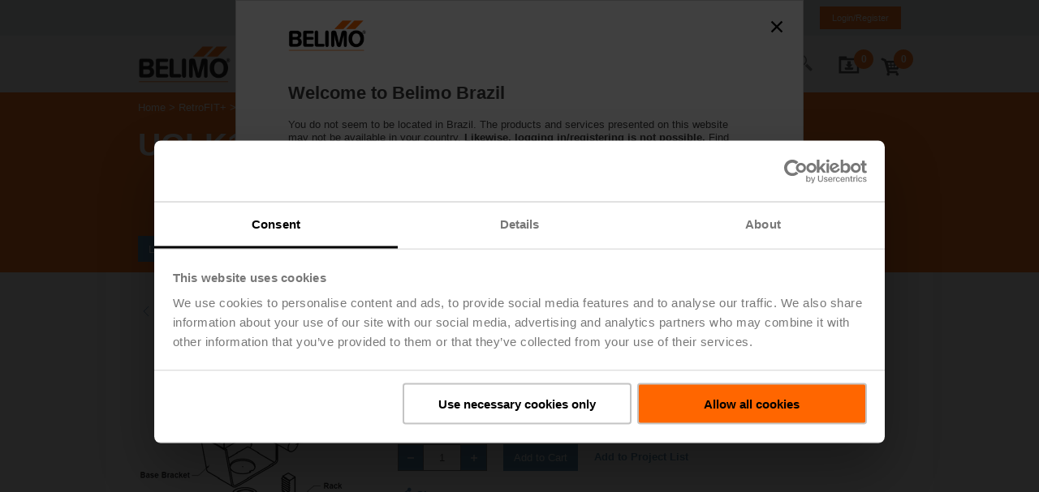

--- FILE ---
content_type: text/javascript;charset=UTF-8
request_url: https://www.belimo.com/_ui/responsive/belimo/js/belimoVendor_2025_12_09T09_39_55_703Z.js
body_size: 139545
content:
/*! For license information please see belimoVendor_2025_12_09T09_39_55_703Z.js.LICENSE.txt */
(self.webpackChunkbelimo_frontend=self.webpackChunkbelimo_frontend||[]).push([["belimoVendor_2025_12_09T09_39_55_703Z"],{97:(e,t,n)=>{var i,r,s;!function(){"use strict";r=[n(3935),n(8330),n(1897),n(4224),n(6883),n(9139)],i=function(e){return e.widget("ui.autocomplete",{version:"1.14.1",defaultElement:"<input>",options:{appendTo:null,autoFocus:!1,delay:300,minLength:1,position:{my:"left top",at:"left bottom",collision:"none"},source:null,change:null,close:null,focus:null,open:null,response:null,search:null,select:null},requestIndex:0,pending:0,liveRegionTimer:null,_create:function(){var t,n,i,r=this.element[0].nodeName.toLowerCase(),s="textarea"===r,o="input"===r;this.isMultiLine=s||!o&&"true"===this.element.prop("contentEditable"),this.valueMethod=this.element[s||o?"val":"text"],this.isNewMenu=!0,this._addClass("ui-autocomplete-input"),this.element.attr("autocomplete","off"),this._on(this.element,{keydown:function(r){if(this.element.prop("readOnly"))return t=!0,i=!0,void(n=!0);t=!1,i=!1,n=!1;var s=e.ui.keyCode;switch(r.keyCode){case s.PAGE_UP:t=!0,this._move("previousPage",r);break;case s.PAGE_DOWN:t=!0,this._move("nextPage",r);break;case s.UP:t=!0,this._keyEvent("previous",r);break;case s.DOWN:t=!0,this._keyEvent("next",r);break;case s.ENTER:this.menu.active&&(t=!0,r.preventDefault(),this.menu.select(r));break;case s.TAB:this.menu.active&&this.menu.select(r);break;case s.ESCAPE:this.menu.element.is(":visible")&&(this.isMultiLine||this._value(this.term),this.close(r),r.preventDefault());break;default:n=!0,this._searchTimeout(r)}},keypress:function(i){if(t)return t=!1,void(this.isMultiLine&&!this.menu.element.is(":visible")||i.preventDefault());if(!n){var r=e.ui.keyCode;switch(i.keyCode){case r.PAGE_UP:this._move("previousPage",i);break;case r.PAGE_DOWN:this._move("nextPage",i);break;case r.UP:this._keyEvent("previous",i);break;case r.DOWN:this._keyEvent("next",i)}}},input:function(e){if(i)return i=!1,void e.preventDefault();this._searchTimeout(e)},focus:function(){this.selectedItem=null,this.previous=this._value()},blur:function(e){clearTimeout(this.searching),this.close(e),this._change(e)}}),this._initSource(),this.menu=e("<ul>").appendTo(this._appendTo()).menu({role:null}).hide().menu("instance"),this._addClass(this.menu.element,"ui-autocomplete","ui-front"),this._on(this.menu.element,{mousedown:function(e){e.preventDefault()},menufocus:function(t,n){var i,r;if(this.isNewMenu&&(this.isNewMenu=!1,t.originalEvent&&/^mouse/.test(t.originalEvent.type)))return this.menu.blur(),void this.document.one("mousemove",function(){e(t.target).trigger(t.originalEvent)});r=n.item.data("ui-autocomplete-item"),!1!==this._trigger("focus",t,{item:r})&&t.originalEvent&&/^key/.test(t.originalEvent.type)&&this._value(r.value),(i=n.item.attr("aria-label")||r.value)&&String.prototype.trim.call(i).length&&(clearTimeout(this.liveRegionTimer),this.liveRegionTimer=this._delay(function(){this.liveRegion.html(e("<div>").text(i))},100))},menuselect:function(e,t){var n=t.item.data("ui-autocomplete-item"),i=this.previous;this.element[0]!==this.document[0].activeElement&&(this.element.trigger("focus"),this.previous=i),!1!==this._trigger("select",e,{item:n})&&this._value(n.value),this.term=this._value(),this.close(e),this.selectedItem=n}}),this.liveRegion=e("<div>",{role:"status","aria-live":"assertive","aria-relevant":"additions"}).appendTo(this.document[0].body),this._addClass(this.liveRegion,null,"ui-helper-hidden-accessible"),this._on(this.window,{beforeunload:function(){this.element.removeAttr("autocomplete")}})},_destroy:function(){clearTimeout(this.searching),this.element.removeAttr("autocomplete"),this.menu.element.remove(),this.liveRegion.remove()},_setOption:function(e,t){this._super(e,t),"source"===e&&this._initSource(),"appendTo"===e&&this.menu.element.appendTo(this._appendTo()),"disabled"===e&&t&&this.xhr&&this.xhr.abort()},_isEventTargetInWidget:function(t){var n=this.menu.element[0];return t.target===this.element[0]||t.target===n||e.contains(n,t.target)},_closeOnClickOutside:function(e){this._isEventTargetInWidget(e)||this.close()},_appendTo:function(){var t=this.options.appendTo;return t&&(t=t.jquery||t.nodeType?e(t):this.document.find(t).eq(0)),t&&t[0]||(t=this.element.closest(".ui-front, dialog")),t.length||(t=this.document[0].body),t},_initSource:function(){var t,n,i=this;Array.isArray(this.options.source)?(t=this.options.source,this.source=function(n,i){i(e.ui.autocomplete.filter(t,n.term))}):"string"==typeof this.options.source?(n=this.options.source,this.source=function(t,r){i.xhr&&i.xhr.abort(),i.xhr=e.ajax({url:n,data:t,dataType:"json",success:function(e){r(e)},error:function(){r([])}})}):this.source=this.options.source},_searchTimeout:function(e){clearTimeout(this.searching),this.searching=this._delay(function(){var t=this.term===this._value(),n=this.menu.element.is(":visible"),i=e.altKey||e.ctrlKey||e.metaKey||e.shiftKey;t&&(!t||n||i)||(this.selectedItem=null,this.search(null,e))},this.options.delay)},search:function(e,t){return e=null!=e?e:this._value(),this.term=this._value(),e.length<this.options.minLength?this.close(t):!1!==this._trigger("search",t)?this._search(e):void 0},_search:function(e){this.pending++,this._addClass("ui-autocomplete-loading"),this.cancelSearch=!1,this.source({term:e},this._response())},_response:function(){var e=++this.requestIndex;return function(t){e===this.requestIndex&&this.__response(t),this.pending--,this.pending||this._removeClass("ui-autocomplete-loading")}.bind(this)},__response:function(e){e&&(e=this._normalize(e)),this._trigger("response",null,{content:e}),!this.options.disabled&&e&&e.length&&!this.cancelSearch?(this._suggest(e),this._trigger("open")):this._close()},close:function(e){this.cancelSearch=!0,this._close(e)},_close:function(e){this._off(this.document,"mousedown"),this.menu.element.is(":visible")&&(this.menu.element.hide(),this.menu.blur(),this.isNewMenu=!0,this._trigger("close",e))},_change:function(e){this.previous!==this._value()&&this._trigger("change",e,{item:this.selectedItem})},_normalize:function(t){return t.length&&t[0].label&&t[0].value?t:e.map(t,function(t){return"string"==typeof t?{label:t,value:t}:e.extend({},t,{label:t.label||t.value,value:t.value||t.label})})},_suggest:function(t){var n=this.menu.element.empty();this._renderMenu(n,t),this.isNewMenu=!0,this.menu.refresh(),n.show(),this._resizeMenu(),n.position(e.extend({of:this.element},this.options.position)),this.options.autoFocus&&this.menu.next(),this._on(this.document,{mousedown:"_closeOnClickOutside"})},_resizeMenu:function(){var e=this.menu.element;e.outerWidth(Math.max(e.width("").outerWidth()+1,this.element.outerWidth()))},_renderMenu:function(t,n){var i=this;e.each(n,function(e,n){i._renderItemData(t,n)})},_renderItemData:function(e,t){return this._renderItem(e,t).data("ui-autocomplete-item",t)},_renderItem:function(t,n){return e("<li>").append(e("<div>").text(n.label)).appendTo(t)},_move:function(e,t){if(this.menu.element.is(":visible"))return this.menu.isFirstItem()&&/^previous/.test(e)||this.menu.isLastItem()&&/^next/.test(e)?(this.isMultiLine||this._value(this.term),void this.menu.blur()):void this.menu[e](t);this.search(null,t)},widget:function(){return this.menu.element},_value:function(){return this.valueMethod.apply(this.element,arguments)},_keyEvent:function(e,t){this.isMultiLine&&!this.menu.element.is(":visible")||(this._move(e,t),t.preventDefault())}}),e.extend(e.ui.autocomplete,{escapeRegex:function(e){return e.replace(/[\-\[\]{}()*+?.,\\\^$|#\s]/g,"\\$&")},filter:function(t,n){var i=new RegExp(e.ui.autocomplete.escapeRegex(n),"i");return e.grep(t,function(e){return i.test(e.label||e.value||e)})}}),e.widget("ui.autocomplete",e.ui.autocomplete,{options:{messages:{noResults:"No search results.",results:function(e){return e+(e>1?" results are":" result is")+" available, use up and down arrow keys to navigate."}}},__response:function(t){var n;this._superApply(arguments),this.options.disabled||this.cancelSearch||(n=t&&t.length?this.options.messages.results(t.length):this.options.messages.noResults,clearTimeout(this.liveRegionTimer),this.liveRegionTimer=this._delay(function(){this.liveRegion.html(e("<div>").text(n))},100))}}),e.ui.autocomplete},void 0===(s="function"==typeof i?i.apply(t,r):i)||(e.exports=s)}()},150:(e,t,n)=>{"use strict";n.d(t,{Vx:()=>s,dK:()=>a});n(2375);var i=n(7044);function r(e,t,n,r){return e.params.createElements&&Object.keys(r).forEach(s=>{if(!n[s]&&!0===n.auto){let o=(0,i.e)(e.el,`.${r[s]}`)[0];o||(o=(0,i.c)("div",r[s]),o.className=r[s],e.el.append(o)),n[s]=o,t[s]=o}}),n}function s(e){let{swiper:t,extendParams:n,on:s,emit:o}=e;function a(e){let n;return e&&"string"==typeof e&&t.isElement&&(n=t.el.querySelector(e)||t.hostEl.querySelector(e),n)?n:(e&&("string"==typeof e&&(n=[...document.querySelectorAll(e)]),t.params.uniqueNavElements&&"string"==typeof e&&n&&n.length>1&&1===t.el.querySelectorAll(e).length?n=t.el.querySelector(e):n&&1===n.length&&(n=n[0])),e&&!n?e:n)}function l(e,n){const r=t.params.navigation;(e=(0,i.m)(e)).forEach(e=>{e&&(e.classList[n?"add":"remove"](...r.disabledClass.split(" ")),"BUTTON"===e.tagName&&(e.disabled=n),t.params.watchOverflow&&t.enabled&&e.classList[t.isLocked?"add":"remove"](r.lockClass))})}function c(){const{nextEl:e,prevEl:n}=t.navigation;if(t.params.loop)return l(n,!1),void l(e,!1);l(n,t.isBeginning&&!t.params.rewind),l(e,t.isEnd&&!t.params.rewind)}function u(e){e.preventDefault(),(!t.isBeginning||t.params.loop||t.params.rewind)&&(t.slidePrev(),o("navigationPrev"))}function d(e){e.preventDefault(),(!t.isEnd||t.params.loop||t.params.rewind)&&(t.slideNext(),o("navigationNext"))}function h(){const e=t.params.navigation;if(t.params.navigation=r(t,t.originalParams.navigation,t.params.navigation,{nextEl:"swiper-button-next",prevEl:"swiper-button-prev"}),!e.nextEl&&!e.prevEl)return;let n=a(e.nextEl),s=a(e.prevEl);Object.assign(t.navigation,{nextEl:n,prevEl:s}),n=(0,i.m)(n),s=(0,i.m)(s);const o=(n,i)=>{n&&n.addEventListener("click","next"===i?d:u),!t.enabled&&n&&n.classList.add(...e.lockClass.split(" "))};n.forEach(e=>o(e,"next")),s.forEach(e=>o(e,"prev"))}function f(){let{nextEl:e,prevEl:n}=t.navigation;e=(0,i.m)(e),n=(0,i.m)(n);const r=(e,n)=>{e.removeEventListener("click","next"===n?d:u),e.classList.remove(...t.params.navigation.disabledClass.split(" "))};e.forEach(e=>r(e,"next")),n.forEach(e=>r(e,"prev"))}n({navigation:{nextEl:null,prevEl:null,hideOnClick:!1,disabledClass:"swiper-button-disabled",hiddenClass:"swiper-button-hidden",lockClass:"swiper-button-lock",navigationDisabledClass:"swiper-navigation-disabled"}}),t.navigation={nextEl:null,prevEl:null},s("init",()=>{!1===t.params.navigation.enabled?p():(h(),c())}),s("toEdge fromEdge lock unlock",()=>{c()}),s("destroy",()=>{f()}),s("enable disable",()=>{let{nextEl:e,prevEl:n}=t.navigation;e=(0,i.m)(e),n=(0,i.m)(n),t.enabled?c():[...e,...n].filter(e=>!!e).forEach(e=>e.classList.add(t.params.navigation.lockClass))}),s("click",(e,n)=>{let{nextEl:r,prevEl:s}=t.navigation;r=(0,i.m)(r),s=(0,i.m)(s);const a=n.target;let l=s.includes(a)||r.includes(a);if(t.isElement&&!l){const e=n.path||n.composedPath&&n.composedPath();e&&(l=e.find(e=>r.includes(e)||s.includes(e)))}if(t.params.navigation.hideOnClick&&!l){if(t.pagination&&t.params.pagination&&t.params.pagination.clickable&&(t.pagination.el===a||t.pagination.el.contains(a)))return;let e;r.length?e=r[0].classList.contains(t.params.navigation.hiddenClass):s.length&&(e=s[0].classList.contains(t.params.navigation.hiddenClass)),o(!0===e?"navigationShow":"navigationHide"),[...r,...s].filter(e=>!!e).forEach(e=>e.classList.toggle(t.params.navigation.hiddenClass))}});const p=()=>{t.el.classList.add(...t.params.navigation.navigationDisabledClass.split(" ")),f()};Object.assign(t.navigation,{enable:()=>{t.el.classList.remove(...t.params.navigation.navigationDisabledClass.split(" ")),h(),c()},disable:p,update:c,init:h,destroy:f})}function o(e){return void 0===e&&(e=""),`.${e.trim().replace(/([\.:!+\/()[\]])/g,"\\$1").replace(/ /g,".")}`}function a(e){let{swiper:t,extendParams:n,on:s,emit:a}=e;const l="swiper-pagination";let c;n({pagination:{el:null,bulletElement:"span",clickable:!1,hideOnClick:!1,renderBullet:null,renderProgressbar:null,renderFraction:null,renderCustom:null,progressbarOpposite:!1,type:"bullets",dynamicBullets:!1,dynamicMainBullets:1,formatFractionCurrent:e=>e,formatFractionTotal:e=>e,bulletClass:`${l}-bullet`,bulletActiveClass:`${l}-bullet-active`,modifierClass:`${l}-`,currentClass:`${l}-current`,totalClass:`${l}-total`,hiddenClass:`${l}-hidden`,progressbarFillClass:`${l}-progressbar-fill`,progressbarOppositeClass:`${l}-progressbar-opposite`,clickableClass:`${l}-clickable`,lockClass:`${l}-lock`,horizontalClass:`${l}-horizontal`,verticalClass:`${l}-vertical`,paginationDisabledClass:`${l}-disabled`}}),t.pagination={el:null,bullets:[]};let u=0;function d(){return!t.params.pagination.el||!t.pagination.el||Array.isArray(t.pagination.el)&&0===t.pagination.el.length}function h(e,n){const{bulletActiveClass:i}=t.params.pagination;e&&(e=e[("prev"===n?"previous":"next")+"ElementSibling"])&&(e.classList.add(`${i}-${n}`),(e=e[("prev"===n?"previous":"next")+"ElementSibling"])&&e.classList.add(`${i}-${n}-${n}`))}function f(e){const n=e.target.closest(o(t.params.pagination.bulletClass));if(!n)return;e.preventDefault();const r=(0,i.i)(n)*t.params.slidesPerGroup;if(t.params.loop){if(t.realIndex===r)return;const e=(s=t.realIndex,a=r,l=t.slides.length,(a%=l)===1+(s%=l)?"next":a===s-1?"previous":void 0);"next"===e?t.slideNext():"previous"===e?t.slidePrev():t.slideToLoop(r)}else t.slideTo(r);var s,a,l}function p(){const e=t.rtl,n=t.params.pagination;if(d())return;let r,s,l=t.pagination.el;l=(0,i.m)(l);const f=t.virtual&&t.params.virtual.enabled?t.virtual.slides.length:t.slides.length,p=t.params.loop?Math.ceil(f/t.params.slidesPerGroup):t.snapGrid.length;if(t.params.loop?(s=t.previousRealIndex||0,r=t.params.slidesPerGroup>1?Math.floor(t.realIndex/t.params.slidesPerGroup):t.realIndex):void 0!==t.snapIndex?(r=t.snapIndex,s=t.previousSnapIndex):(s=t.previousIndex||0,r=t.activeIndex||0),"bullets"===n.type&&t.pagination.bullets&&t.pagination.bullets.length>0){const o=t.pagination.bullets;let a,d,f;if(n.dynamicBullets&&(c=(0,i.h)(o[0],t.isHorizontal()?"width":"height",!0),l.forEach(e=>{e.style[t.isHorizontal()?"width":"height"]=c*(n.dynamicMainBullets+4)+"px"}),n.dynamicMainBullets>1&&void 0!==s&&(u+=r-(s||0),u>n.dynamicMainBullets-1?u=n.dynamicMainBullets-1:u<0&&(u=0)),a=Math.max(r-u,0),d=a+(Math.min(o.length,n.dynamicMainBullets)-1),f=(d+a)/2),o.forEach(e=>{const t=[...["","-next","-next-next","-prev","-prev-prev","-main"].map(e=>`${n.bulletActiveClass}${e}`)].map(e=>"string"==typeof e&&e.includes(" ")?e.split(" "):e).flat();e.classList.remove(...t)}),l.length>1)o.forEach(e=>{const s=(0,i.i)(e);s===r?e.classList.add(...n.bulletActiveClass.split(" ")):t.isElement&&e.setAttribute("part","bullet"),n.dynamicBullets&&(s>=a&&s<=d&&e.classList.add(...`${n.bulletActiveClass}-main`.split(" ")),s===a&&h(e,"prev"),s===d&&h(e,"next"))});else{const e=o[r];if(e&&e.classList.add(...n.bulletActiveClass.split(" ")),t.isElement&&o.forEach((e,t)=>{e.setAttribute("part",t===r?"bullet-active":"bullet")}),n.dynamicBullets){const e=o[a],t=o[d];for(let e=a;e<=d;e+=1)o[e]&&o[e].classList.add(...`${n.bulletActiveClass}-main`.split(" "));h(e,"prev"),h(t,"next")}}if(n.dynamicBullets){const i=Math.min(o.length,n.dynamicMainBullets+4),r=(c*i-c)/2-f*c,s=e?"right":"left";o.forEach(e=>{e.style[t.isHorizontal()?s:"top"]=`${r}px`})}}l.forEach((e,s)=>{if("fraction"===n.type&&(e.querySelectorAll(o(n.currentClass)).forEach(e=>{e.textContent=n.formatFractionCurrent(r+1)}),e.querySelectorAll(o(n.totalClass)).forEach(e=>{e.textContent=n.formatFractionTotal(p)})),"progressbar"===n.type){let i;i=n.progressbarOpposite?t.isHorizontal()?"vertical":"horizontal":t.isHorizontal()?"horizontal":"vertical";const s=(r+1)/p;let a=1,l=1;"horizontal"===i?a=s:l=s,e.querySelectorAll(o(n.progressbarFillClass)).forEach(e=>{e.style.transform=`translate3d(0,0,0) scaleX(${a}) scaleY(${l})`,e.style.transitionDuration=`${t.params.speed}ms`})}"custom"===n.type&&n.renderCustom?((0,i.s)(e,n.renderCustom(t,r+1,p)),0===s&&a("paginationRender",e)):(0===s&&a("paginationRender",e),a("paginationUpdate",e)),t.params.watchOverflow&&t.enabled&&e.classList[t.isLocked?"add":"remove"](n.lockClass)})}function m(){const e=t.params.pagination;if(d())return;const n=t.virtual&&t.params.virtual.enabled?t.virtual.slides.length:t.grid&&t.params.grid.rows>1?t.slides.length/Math.ceil(t.params.grid.rows):t.slides.length;let r=t.pagination.el;r=(0,i.m)(r);let s="";if("bullets"===e.type){let i=t.params.loop?Math.ceil(n/t.params.slidesPerGroup):t.snapGrid.length;t.params.freeMode&&t.params.freeMode.enabled&&i>n&&(i=n);for(let n=0;n<i;n+=1)e.renderBullet?s+=e.renderBullet.call(t,n,e.bulletClass):s+=`<${e.bulletElement} ${t.isElement?'part="bullet"':""} class="${e.bulletClass}"></${e.bulletElement}>`}"fraction"===e.type&&(s=e.renderFraction?e.renderFraction.call(t,e.currentClass,e.totalClass):`<span class="${e.currentClass}"></span> / <span class="${e.totalClass}"></span>`),"progressbar"===e.type&&(s=e.renderProgressbar?e.renderProgressbar.call(t,e.progressbarFillClass):`<span class="${e.progressbarFillClass}"></span>`),t.pagination.bullets=[],r.forEach(n=>{"custom"!==e.type&&(0,i.s)(n,s||""),"bullets"===e.type&&t.pagination.bullets.push(...n.querySelectorAll(o(e.bulletClass)))}),"custom"!==e.type&&a("paginationRender",r[0])}function g(){t.params.pagination=r(t,t.originalParams.pagination,t.params.pagination,{el:"swiper-pagination"});const e=t.params.pagination;if(!e.el)return;let n;"string"==typeof e.el&&t.isElement&&(n=t.el.querySelector(e.el)),n||"string"!=typeof e.el||(n=[...document.querySelectorAll(e.el)]),n||(n=e.el),n&&0!==n.length&&(t.params.uniqueNavElements&&"string"==typeof e.el&&Array.isArray(n)&&n.length>1&&(n=[...t.el.querySelectorAll(e.el)],n.length>1&&(n=n.find(e=>(0,i.b)(e,".swiper")[0]===t.el))),Array.isArray(n)&&1===n.length&&(n=n[0]),Object.assign(t.pagination,{el:n}),n=(0,i.m)(n),n.forEach(n=>{"bullets"===e.type&&e.clickable&&n.classList.add(...(e.clickableClass||"").split(" ")),n.classList.add(e.modifierClass+e.type),n.classList.add(t.isHorizontal()?e.horizontalClass:e.verticalClass),"bullets"===e.type&&e.dynamicBullets&&(n.classList.add(`${e.modifierClass}${e.type}-dynamic`),u=0,e.dynamicMainBullets<1&&(e.dynamicMainBullets=1)),"progressbar"===e.type&&e.progressbarOpposite&&n.classList.add(e.progressbarOppositeClass),e.clickable&&n.addEventListener("click",f),t.enabled||n.classList.add(e.lockClass)}))}function v(){const e=t.params.pagination;if(d())return;let n=t.pagination.el;n&&(n=(0,i.m)(n),n.forEach(n=>{n.classList.remove(e.hiddenClass),n.classList.remove(e.modifierClass+e.type),n.classList.remove(t.isHorizontal()?e.horizontalClass:e.verticalClass),e.clickable&&(n.classList.remove(...(e.clickableClass||"").split(" ")),n.removeEventListener("click",f))})),t.pagination.bullets&&t.pagination.bullets.forEach(t=>t.classList.remove(...e.bulletActiveClass.split(" ")))}s("changeDirection",()=>{if(!t.pagination||!t.pagination.el)return;const e=t.params.pagination;let{el:n}=t.pagination;n=(0,i.m)(n),n.forEach(n=>{n.classList.remove(e.horizontalClass,e.verticalClass),n.classList.add(t.isHorizontal()?e.horizontalClass:e.verticalClass)})}),s("init",()=>{!1===t.params.pagination.enabled?y():(g(),m(),p())}),s("activeIndexChange",()=>{void 0===t.snapIndex&&p()}),s("snapIndexChange",()=>{p()}),s("snapGridLengthChange",()=>{m(),p()}),s("destroy",()=>{v()}),s("enable disable",()=>{let{el:e}=t.pagination;e&&(e=(0,i.m)(e),e.forEach(e=>e.classList[t.enabled?"remove":"add"](t.params.pagination.lockClass)))}),s("lock unlock",()=>{p()}),s("click",(e,n)=>{const r=n.target,s=(0,i.m)(t.pagination.el);if(t.params.pagination.el&&t.params.pagination.hideOnClick&&s&&s.length>0&&!r.classList.contains(t.params.pagination.bulletClass)){if(t.navigation&&(t.navigation.nextEl&&r===t.navigation.nextEl||t.navigation.prevEl&&r===t.navigation.prevEl))return;const e=s[0].classList.contains(t.params.pagination.hiddenClass);a(!0===e?"paginationShow":"paginationHide"),s.forEach(e=>e.classList.toggle(t.params.pagination.hiddenClass))}});const y=()=>{t.el.classList.add(t.params.pagination.paginationDisabledClass);let{el:e}=t.pagination;e&&(e=(0,i.m)(e),e.forEach(e=>e.classList.add(t.params.pagination.paginationDisabledClass))),v()};Object.assign(t.pagination,{enable:()=>{t.el.classList.remove(t.params.pagination.paginationDisabledClass);let{el:e}=t.pagination;e&&(e=(0,i.m)(e),e.forEach(e=>e.classList.remove(t.params.pagination.paginationDisabledClass))),g(),m(),p()},disable:y,render:m,update:p,init:g,destroy:v})}},609:(e,t,n)=>{"use strict";n.r(t)},1236:(e,t,n)=>{"use strict";n.d(t,{A:()=>j});var i=n(2375),r=n(7044);let s,o,a;function l(){return s||(s=function(){const e=(0,i.a)(),t=(0,i.g)();return{smoothScroll:t.documentElement&&t.documentElement.style&&"scrollBehavior"in t.documentElement.style,touch:!!("ontouchstart"in e||e.DocumentTouch&&t instanceof e.DocumentTouch)}}()),s}function c(e){return void 0===e&&(e={}),o||(o=function(e){let{userAgent:t}=void 0===e?{}:e;const n=l(),r=(0,i.a)(),s=r.navigator.platform,o=t||r.navigator.userAgent,a={ios:!1,android:!1},c=r.screen.width,u=r.screen.height,d=o.match(/(Android);?[\s\/]+([\d.]+)?/);let h=o.match(/(iPad).*OS\s([\d_]+)/);const f=o.match(/(iPod)(.*OS\s([\d_]+))?/),p=!h&&o.match(/(iPhone\sOS|iOS)\s([\d_]+)/),m="Win32"===s;let g="MacIntel"===s;return!h&&g&&n.touch&&["1024x1366","1366x1024","834x1194","1194x834","834x1112","1112x834","768x1024","1024x768","820x1180","1180x820","810x1080","1080x810"].indexOf(`${c}x${u}`)>=0&&(h=o.match(/(Version)\/([\d.]+)/),h||(h=[0,1,"13_0_0"]),g=!1),d&&!m&&(a.os="android",a.android=!0),(h||p||f)&&(a.os="ios",a.ios=!0),a}(e)),o}function u(){return a||(a=function(){const e=(0,i.a)(),t=c();let n=!1;function r(){const t=e.navigator.userAgent.toLowerCase();return t.indexOf("safari")>=0&&t.indexOf("chrome")<0&&t.indexOf("android")<0}if(r()){const t=String(e.navigator.userAgent);if(t.includes("Version/")){const[e,i]=t.split("Version/")[1].split(" ")[0].split(".").map(e=>Number(e));n=e<16||16===e&&i<2}}const s=/(iPhone|iPod|iPad).*AppleWebKit(?!.*Safari)/i.test(e.navigator.userAgent),o=r();return{isSafari:n||o,needPerspectiveFix:n,need3dFix:o||s&&t.ios,isWebView:s}}()),a}var d={on(e,t,n){const i=this;if(!i.eventsListeners||i.destroyed)return i;if("function"!=typeof t)return i;const r=n?"unshift":"push";return e.split(" ").forEach(e=>{i.eventsListeners[e]||(i.eventsListeners[e]=[]),i.eventsListeners[e][r](t)}),i},once(e,t,n){const i=this;if(!i.eventsListeners||i.destroyed)return i;if("function"!=typeof t)return i;function r(){i.off(e,r),r.__emitterProxy&&delete r.__emitterProxy;for(var n=arguments.length,s=new Array(n),o=0;o<n;o++)s[o]=arguments[o];t.apply(i,s)}return r.__emitterProxy=t,i.on(e,r,n)},onAny(e,t){const n=this;if(!n.eventsListeners||n.destroyed)return n;if("function"!=typeof e)return n;const i=t?"unshift":"push";return n.eventsAnyListeners.indexOf(e)<0&&n.eventsAnyListeners[i](e),n},offAny(e){const t=this;if(!t.eventsListeners||t.destroyed)return t;if(!t.eventsAnyListeners)return t;const n=t.eventsAnyListeners.indexOf(e);return n>=0&&t.eventsAnyListeners.splice(n,1),t},off(e,t){const n=this;return!n.eventsListeners||n.destroyed?n:n.eventsListeners?(e.split(" ").forEach(e=>{void 0===t?n.eventsListeners[e]=[]:n.eventsListeners[e]&&n.eventsListeners[e].forEach((i,r)=>{(i===t||i.__emitterProxy&&i.__emitterProxy===t)&&n.eventsListeners[e].splice(r,1)})}),n):n},emit(){const e=this;if(!e.eventsListeners||e.destroyed)return e;if(!e.eventsListeners)return e;let t,n,i;for(var r=arguments.length,s=new Array(r),o=0;o<r;o++)s[o]=arguments[o];"string"==typeof s[0]||Array.isArray(s[0])?(t=s[0],n=s.slice(1,s.length),i=e):(t=s[0].events,n=s[0].data,i=s[0].context||e),n.unshift(i);return(Array.isArray(t)?t:t.split(" ")).forEach(t=>{e.eventsAnyListeners&&e.eventsAnyListeners.length&&e.eventsAnyListeners.forEach(e=>{e.apply(i,[t,...n])}),e.eventsListeners&&e.eventsListeners[t]&&e.eventsListeners[t].forEach(e=>{e.apply(i,n)})}),e}};const h=(e,t,n)=>{t&&!e.classList.contains(n)?e.classList.add(n):!t&&e.classList.contains(n)&&e.classList.remove(n)};const f=(e,t,n)=>{t&&!e.classList.contains(n)?e.classList.add(n):!t&&e.classList.contains(n)&&e.classList.remove(n)};const p=(e,t)=>{if(!e||e.destroyed||!e.params)return;const n=t.closest(e.isElement?"swiper-slide":`.${e.params.slideClass}`);if(n){let t=n.querySelector(`.${e.params.lazyPreloaderClass}`);!t&&e.isElement&&(n.shadowRoot?t=n.shadowRoot.querySelector(`.${e.params.lazyPreloaderClass}`):requestAnimationFrame(()=>{n.shadowRoot&&(t=n.shadowRoot.querySelector(`.${e.params.lazyPreloaderClass}`),t&&t.remove())})),t&&t.remove()}},m=(e,t)=>{if(!e.slides[t])return;const n=e.slides[t].querySelector('[loading="lazy"]');n&&n.removeAttribute("loading")},g=e=>{if(!e||e.destroyed||!e.params)return;let t=e.params.lazyPreloadPrevNext;const n=e.slides.length;if(!n||!t||t<0)return;t=Math.min(t,n);const i="auto"===e.params.slidesPerView?e.slidesPerViewDynamic():Math.ceil(e.params.slidesPerView),r=e.activeIndex;if(e.params.grid&&e.params.grid.rows>1){const n=r,s=[n-t];return s.push(...Array.from({length:t}).map((e,t)=>n+i+t)),void e.slides.forEach((t,n)=>{s.includes(t.column)&&m(e,n)})}const s=r+i-1;if(e.params.rewind||e.params.loop)for(let i=r-t;i<=s+t;i+=1){const t=(i%n+n)%n;(t<r||t>s)&&m(e,t)}else for(let i=Math.max(r-t,0);i<=Math.min(s+t,n-1);i+=1)i!==r&&(i>s||i<r)&&m(e,i)};var v={updateSize:function(){const e=this;let t,n;const i=e.el;t=void 0!==e.params.width&&null!==e.params.width?e.params.width:i.clientWidth,n=void 0!==e.params.height&&null!==e.params.height?e.params.height:i.clientHeight,0===t&&e.isHorizontal()||0===n&&e.isVertical()||(t=t-parseInt((0,r.q)(i,"padding-left")||0,10)-parseInt((0,r.q)(i,"padding-right")||0,10),n=n-parseInt((0,r.q)(i,"padding-top")||0,10)-parseInt((0,r.q)(i,"padding-bottom")||0,10),Number.isNaN(t)&&(t=0),Number.isNaN(n)&&(n=0),Object.assign(e,{width:t,height:n,size:e.isHorizontal()?t:n}))},updateSlides:function(){const e=this;function t(t,n){return parseFloat(t.getPropertyValue(e.getDirectionLabel(n))||0)}const n=e.params,{wrapperEl:i,slidesEl:s,size:o,rtlTranslate:a,wrongRTL:l}=e,c=e.virtual&&n.virtual.enabled,u=c?e.virtual.slides.length:e.slides.length,d=(0,r.e)(s,`.${e.params.slideClass}, swiper-slide`),h=c?e.virtual.slides.length:d.length;let f=[];const p=[],m=[];let g=n.slidesOffsetBefore;"function"==typeof g&&(g=n.slidesOffsetBefore.call(e));let v=n.slidesOffsetAfter;"function"==typeof v&&(v=n.slidesOffsetAfter.call(e));const y=e.snapGrid.length,b=e.slidesGrid.length;let w=n.spaceBetween,x=-g,_=0,S=0;if(void 0===o)return;"string"==typeof w&&w.indexOf("%")>=0?w=parseFloat(w.replace("%",""))/100*o:"string"==typeof w&&(w=parseFloat(w)),e.virtualSize=-w,d.forEach(e=>{a?e.style.marginLeft="":e.style.marginRight="",e.style.marginBottom="",e.style.marginTop=""}),n.centeredSlides&&n.cssMode&&((0,r.a)(i,"--swiper-centered-offset-before",""),(0,r.a)(i,"--swiper-centered-offset-after",""));const k=n.grid&&n.grid.rows>1&&e.grid;let T;k?e.grid.initSlides(d):e.grid&&e.grid.unsetSlides();const C="auto"===n.slidesPerView&&n.breakpoints&&Object.keys(n.breakpoints).filter(e=>void 0!==n.breakpoints[e].slidesPerView).length>0;for(let i=0;i<h;i+=1){let s;if(T=0,d[i]&&(s=d[i]),k&&e.grid.updateSlide(i,s,d),!d[i]||"none"!==(0,r.q)(s,"display")){if("auto"===n.slidesPerView){C&&(d[i].style[e.getDirectionLabel("width")]="");const o=getComputedStyle(s),a=s.style.transform,l=s.style.webkitTransform;if(a&&(s.style.transform="none"),l&&(s.style.webkitTransform="none"),n.roundLengths)T=e.isHorizontal()?(0,r.h)(s,"width",!0):(0,r.h)(s,"height",!0);else{const e=t(o,"width"),n=t(o,"padding-left"),i=t(o,"padding-right"),r=t(o,"margin-left"),a=t(o,"margin-right"),l=o.getPropertyValue("box-sizing");if(l&&"border-box"===l)T=e+r+a;else{const{clientWidth:t,offsetWidth:o}=s;T=e+n+i+r+a+(o-t)}}a&&(s.style.transform=a),l&&(s.style.webkitTransform=l),n.roundLengths&&(T=Math.floor(T))}else T=(o-(n.slidesPerView-1)*w)/n.slidesPerView,n.roundLengths&&(T=Math.floor(T)),d[i]&&(d[i].style[e.getDirectionLabel("width")]=`${T}px`);d[i]&&(d[i].swiperSlideSize=T),m.push(T),n.centeredSlides?(x=x+T/2+_/2+w,0===_&&0!==i&&(x=x-o/2-w),0===i&&(x=x-o/2-w),Math.abs(x)<.001&&(x=0),n.roundLengths&&(x=Math.floor(x)),S%n.slidesPerGroup===0&&f.push(x),p.push(x)):(n.roundLengths&&(x=Math.floor(x)),(S-Math.min(e.params.slidesPerGroupSkip,S))%e.params.slidesPerGroup===0&&f.push(x),p.push(x),x=x+T+w),e.virtualSize+=T+w,_=T,S+=1}}if(e.virtualSize=Math.max(e.virtualSize,o)+v,a&&l&&("slide"===n.effect||"coverflow"===n.effect)&&(i.style.width=`${e.virtualSize+w}px`),n.setWrapperSize&&(i.style[e.getDirectionLabel("width")]=`${e.virtualSize+w}px`),k&&e.grid.updateWrapperSize(T,f),!n.centeredSlides){const t=[];for(let i=0;i<f.length;i+=1){let r=f[i];n.roundLengths&&(r=Math.floor(r)),f[i]<=e.virtualSize-o&&t.push(r)}f=t,Math.floor(e.virtualSize-o)-Math.floor(f[f.length-1])>1&&f.push(e.virtualSize-o)}if(c&&n.loop){const t=m[0]+w;if(n.slidesPerGroup>1){const i=Math.ceil((e.virtual.slidesBefore+e.virtual.slidesAfter)/n.slidesPerGroup),r=t*n.slidesPerGroup;for(let e=0;e<i;e+=1)f.push(f[f.length-1]+r)}for(let i=0;i<e.virtual.slidesBefore+e.virtual.slidesAfter;i+=1)1===n.slidesPerGroup&&f.push(f[f.length-1]+t),p.push(p[p.length-1]+t),e.virtualSize+=t}if(0===f.length&&(f=[0]),0!==w){const t=e.isHorizontal()&&a?"marginLeft":e.getDirectionLabel("marginRight");d.filter((e,t)=>!(n.cssMode&&!n.loop)||t!==d.length-1).forEach(e=>{e.style[t]=`${w}px`})}if(n.centeredSlides&&n.centeredSlidesBounds){let e=0;m.forEach(t=>{e+=t+(w||0)}),e-=w;const t=e>o?e-o:0;f=f.map(e=>e<=0?-g:e>t?t+v:e)}if(n.centerInsufficientSlides){let e=0;m.forEach(t=>{e+=t+(w||0)}),e-=w;const t=(n.slidesOffsetBefore||0)+(n.slidesOffsetAfter||0);if(e+t<o){const n=(o-e-t)/2;f.forEach((e,t)=>{f[t]=e-n}),p.forEach((e,t)=>{p[t]=e+n})}}if(Object.assign(e,{slides:d,snapGrid:f,slidesGrid:p,slidesSizesGrid:m}),n.centeredSlides&&n.cssMode&&!n.centeredSlidesBounds){(0,r.a)(i,"--swiper-centered-offset-before",-f[0]+"px"),(0,r.a)(i,"--swiper-centered-offset-after",e.size/2-m[m.length-1]/2+"px");const t=-e.snapGrid[0],n=-e.slidesGrid[0];e.snapGrid=e.snapGrid.map(e=>e+t),e.slidesGrid=e.slidesGrid.map(e=>e+n)}if(h!==u&&e.emit("slidesLengthChange"),f.length!==y&&(e.params.watchOverflow&&e.checkOverflow(),e.emit("snapGridLengthChange")),p.length!==b&&e.emit("slidesGridLengthChange"),n.watchSlidesProgress&&e.updateSlidesOffset(),e.emit("slidesUpdated"),!(c||n.cssMode||"slide"!==n.effect&&"fade"!==n.effect)){const t=`${n.containerModifierClass}backface-hidden`,i=e.el.classList.contains(t);h<=n.maxBackfaceHiddenSlides?i||e.el.classList.add(t):i&&e.el.classList.remove(t)}},updateAutoHeight:function(e){const t=this,n=[],i=t.virtual&&t.params.virtual.enabled;let r,s=0;"number"==typeof e?t.setTransition(e):!0===e&&t.setTransition(t.params.speed);const o=e=>i?t.slides[t.getSlideIndexByData(e)]:t.slides[e];if("auto"!==t.params.slidesPerView&&t.params.slidesPerView>1)if(t.params.centeredSlides)(t.visibleSlides||[]).forEach(e=>{n.push(e)});else for(r=0;r<Math.ceil(t.params.slidesPerView);r+=1){const e=t.activeIndex+r;if(e>t.slides.length&&!i)break;n.push(o(e))}else n.push(o(t.activeIndex));for(r=0;r<n.length;r+=1)if(void 0!==n[r]){const e=n[r].offsetHeight;s=e>s?e:s}(s||0===s)&&(t.wrapperEl.style.height=`${s}px`)},updateSlidesOffset:function(){const e=this,t=e.slides,n=e.isElement?e.isHorizontal()?e.wrapperEl.offsetLeft:e.wrapperEl.offsetTop:0;for(let i=0;i<t.length;i+=1)t[i].swiperSlideOffset=(e.isHorizontal()?t[i].offsetLeft:t[i].offsetTop)-n-e.cssOverflowAdjustment()},updateSlidesProgress:function(e){void 0===e&&(e=this&&this.translate||0);const t=this,n=t.params,{slides:i,rtlTranslate:r,snapGrid:s}=t;if(0===i.length)return;void 0===i[0].swiperSlideOffset&&t.updateSlidesOffset();let o=-e;r&&(o=e),t.visibleSlidesIndexes=[],t.visibleSlides=[];let a=n.spaceBetween;"string"==typeof a&&a.indexOf("%")>=0?a=parseFloat(a.replace("%",""))/100*t.size:"string"==typeof a&&(a=parseFloat(a));for(let e=0;e<i.length;e+=1){const l=i[e];let c=l.swiperSlideOffset;n.cssMode&&n.centeredSlides&&(c-=i[0].swiperSlideOffset);const u=(o+(n.centeredSlides?t.minTranslate():0)-c)/(l.swiperSlideSize+a),d=(o-s[0]+(n.centeredSlides?t.minTranslate():0)-c)/(l.swiperSlideSize+a),f=-(o-c),p=f+t.slidesSizesGrid[e],m=f>=0&&f<=t.size-t.slidesSizesGrid[e],g=f>=0&&f<t.size-1||p>1&&p<=t.size||f<=0&&p>=t.size;g&&(t.visibleSlides.push(l),t.visibleSlidesIndexes.push(e)),h(l,g,n.slideVisibleClass),h(l,m,n.slideFullyVisibleClass),l.progress=r?-u:u,l.originalProgress=r?-d:d}},updateProgress:function(e){const t=this;if(void 0===e){const n=t.rtlTranslate?-1:1;e=t&&t.translate&&t.translate*n||0}const n=t.params,i=t.maxTranslate()-t.minTranslate();let{progress:r,isBeginning:s,isEnd:o,progressLoop:a}=t;const l=s,c=o;if(0===i)r=0,s=!0,o=!0;else{r=(e-t.minTranslate())/i;const n=Math.abs(e-t.minTranslate())<1,a=Math.abs(e-t.maxTranslate())<1;s=n||r<=0,o=a||r>=1,n&&(r=0),a&&(r=1)}if(n.loop){const n=t.getSlideIndexByData(0),i=t.getSlideIndexByData(t.slides.length-1),r=t.slidesGrid[n],s=t.slidesGrid[i],o=t.slidesGrid[t.slidesGrid.length-1],l=Math.abs(e);a=l>=r?(l-r)/o:(l+o-s)/o,a>1&&(a-=1)}Object.assign(t,{progress:r,progressLoop:a,isBeginning:s,isEnd:o}),(n.watchSlidesProgress||n.centeredSlides&&n.autoHeight)&&t.updateSlidesProgress(e),s&&!l&&t.emit("reachBeginning toEdge"),o&&!c&&t.emit("reachEnd toEdge"),(l&&!s||c&&!o)&&t.emit("fromEdge"),t.emit("progress",r)},updateSlidesClasses:function(){const e=this,{slides:t,params:n,slidesEl:i,activeIndex:s}=e,o=e.virtual&&n.virtual.enabled,a=e.grid&&n.grid&&n.grid.rows>1,l=e=>(0,r.e)(i,`.${n.slideClass}${e}, swiper-slide${e}`)[0];let c,u,d;if(o)if(n.loop){let t=s-e.virtual.slidesBefore;t<0&&(t=e.virtual.slides.length+t),t>=e.virtual.slides.length&&(t-=e.virtual.slides.length),c=l(`[data-swiper-slide-index="${t}"]`)}else c=l(`[data-swiper-slide-index="${s}"]`);else a?(c=t.find(e=>e.column===s),d=t.find(e=>e.column===s+1),u=t.find(e=>e.column===s-1)):c=t[s];c&&(a||(d=(0,r.r)(c,`.${n.slideClass}, swiper-slide`)[0],n.loop&&!d&&(d=t[0]),u=(0,r.t)(c,`.${n.slideClass}, swiper-slide`)[0],n.loop&&0===!u&&(u=t[t.length-1]))),t.forEach(e=>{f(e,e===c,n.slideActiveClass),f(e,e===d,n.slideNextClass),f(e,e===u,n.slidePrevClass)}),e.emitSlidesClasses()},updateActiveIndex:function(e){const t=this,n=t.rtlTranslate?t.translate:-t.translate,{snapGrid:i,params:r,activeIndex:s,realIndex:o,snapIndex:a}=t;let l,c=e;const u=e=>{let n=e-t.virtual.slidesBefore;return n<0&&(n=t.virtual.slides.length+n),n>=t.virtual.slides.length&&(n-=t.virtual.slides.length),n};if(void 0===c&&(c=function(e){const{slidesGrid:t,params:n}=e,i=e.rtlTranslate?e.translate:-e.translate;let r;for(let e=0;e<t.length;e+=1)void 0!==t[e+1]?i>=t[e]&&i<t[e+1]-(t[e+1]-t[e])/2?r=e:i>=t[e]&&i<t[e+1]&&(r=e+1):i>=t[e]&&(r=e);return n.normalizeSlideIndex&&(r<0||void 0===r)&&(r=0),r}(t)),i.indexOf(n)>=0)l=i.indexOf(n);else{const e=Math.min(r.slidesPerGroupSkip,c);l=e+Math.floor((c-e)/r.slidesPerGroup)}if(l>=i.length&&(l=i.length-1),c===s&&!t.params.loop)return void(l!==a&&(t.snapIndex=l,t.emit("snapIndexChange")));if(c===s&&t.params.loop&&t.virtual&&t.params.virtual.enabled)return void(t.realIndex=u(c));const d=t.grid&&r.grid&&r.grid.rows>1;let h;if(t.virtual&&r.virtual.enabled&&r.loop)h=u(c);else if(d){const e=t.slides.find(e=>e.column===c);let n=parseInt(e.getAttribute("data-swiper-slide-index"),10);Number.isNaN(n)&&(n=Math.max(t.slides.indexOf(e),0)),h=Math.floor(n/r.grid.rows)}else if(t.slides[c]){const e=t.slides[c].getAttribute("data-swiper-slide-index");h=e?parseInt(e,10):c}else h=c;Object.assign(t,{previousSnapIndex:a,snapIndex:l,previousRealIndex:o,realIndex:h,previousIndex:s,activeIndex:c}),t.initialized&&g(t),t.emit("activeIndexChange"),t.emit("snapIndexChange"),(t.initialized||t.params.runCallbacksOnInit)&&(o!==h&&t.emit("realIndexChange"),t.emit("slideChange"))},updateClickedSlide:function(e,t){const n=this,i=n.params;let r=e.closest(`.${i.slideClass}, swiper-slide`);!r&&n.isElement&&t&&t.length>1&&t.includes(e)&&[...t.slice(t.indexOf(e)+1,t.length)].forEach(e=>{!r&&e.matches&&e.matches(`.${i.slideClass}, swiper-slide`)&&(r=e)});let s,o=!1;if(r)for(let e=0;e<n.slides.length;e+=1)if(n.slides[e]===r){o=!0,s=e;break}if(!r||!o)return n.clickedSlide=void 0,void(n.clickedIndex=void 0);n.clickedSlide=r,n.virtual&&n.params.virtual.enabled?n.clickedIndex=parseInt(r.getAttribute("data-swiper-slide-index"),10):n.clickedIndex=s,i.slideToClickedSlide&&void 0!==n.clickedIndex&&n.clickedIndex!==n.activeIndex&&n.slideToClickedSlide()}};var y={getTranslate:function(e){void 0===e&&(e=this.isHorizontal()?"x":"y");const{params:t,rtlTranslate:n,translate:i,wrapperEl:s}=this;if(t.virtualTranslate)return n?-i:i;if(t.cssMode)return i;let o=(0,r.k)(s,e);return o+=this.cssOverflowAdjustment(),n&&(o=-o),o||0},setTranslate:function(e,t){const n=this,{rtlTranslate:i,params:r,wrapperEl:s,progress:o}=n;let a,l=0,c=0;n.isHorizontal()?l=i?-e:e:c=e,r.roundLengths&&(l=Math.floor(l),c=Math.floor(c)),n.previousTranslate=n.translate,n.translate=n.isHorizontal()?l:c,r.cssMode?s[n.isHorizontal()?"scrollLeft":"scrollTop"]=n.isHorizontal()?-l:-c:r.virtualTranslate||(n.isHorizontal()?l-=n.cssOverflowAdjustment():c-=n.cssOverflowAdjustment(),s.style.transform=`translate3d(${l}px, ${c}px, 0px)`);const u=n.maxTranslate()-n.minTranslate();a=0===u?0:(e-n.minTranslate())/u,a!==o&&n.updateProgress(e),n.emit("setTranslate",n.translate,t)},minTranslate:function(){return-this.snapGrid[0]},maxTranslate:function(){return-this.snapGrid[this.snapGrid.length-1]},translateTo:function(e,t,n,i,s){void 0===e&&(e=0),void 0===t&&(t=this.params.speed),void 0===n&&(n=!0),void 0===i&&(i=!0);const o=this,{params:a,wrapperEl:l}=o;if(o.animating&&a.preventInteractionOnTransition)return!1;const c=o.minTranslate(),u=o.maxTranslate();let d;if(d=i&&e>c?c:i&&e<u?u:e,o.updateProgress(d),a.cssMode){const e=o.isHorizontal();if(0===t)l[e?"scrollLeft":"scrollTop"]=-d;else{if(!o.support.smoothScroll)return(0,r.u)({swiper:o,targetPosition:-d,side:e?"left":"top"}),!0;l.scrollTo({[e?"left":"top"]:-d,behavior:"smooth"})}return!0}return 0===t?(o.setTransition(0),o.setTranslate(d),n&&(o.emit("beforeTransitionStart",t,s),o.emit("transitionEnd"))):(o.setTransition(t),o.setTranslate(d),n&&(o.emit("beforeTransitionStart",t,s),o.emit("transitionStart")),o.animating||(o.animating=!0,o.onTranslateToWrapperTransitionEnd||(o.onTranslateToWrapperTransitionEnd=function(e){o&&!o.destroyed&&e.target===this&&(o.wrapperEl.removeEventListener("transitionend",o.onTranslateToWrapperTransitionEnd),o.onTranslateToWrapperTransitionEnd=null,delete o.onTranslateToWrapperTransitionEnd,o.animating=!1,n&&o.emit("transitionEnd"))}),o.wrapperEl.addEventListener("transitionend",o.onTranslateToWrapperTransitionEnd))),!0}};function b(e){let{swiper:t,runCallbacks:n,direction:i,step:r}=e;const{activeIndex:s,previousIndex:o}=t;let a=i;a||(a=s>o?"next":s<o?"prev":"reset"),t.emit(`transition${r}`),n&&"reset"===a?t.emit(`slideResetTransition${r}`):n&&s!==o&&(t.emit(`slideChangeTransition${r}`),"next"===a?t.emit(`slideNextTransition${r}`):t.emit(`slidePrevTransition${r}`))}var w={slideTo:function(e,t,n,i,s){void 0===e&&(e=0),void 0===n&&(n=!0),"string"==typeof e&&(e=parseInt(e,10));const o=this;let a=e;a<0&&(a=0);const{params:l,snapGrid:c,slidesGrid:d,previousIndex:h,activeIndex:f,rtlTranslate:p,wrapperEl:m,enabled:g}=o;if(!g&&!i&&!s||o.destroyed||o.animating&&l.preventInteractionOnTransition)return!1;void 0===t&&(t=o.params.speed);const v=Math.min(o.params.slidesPerGroupSkip,a);let y=v+Math.floor((a-v)/o.params.slidesPerGroup);y>=c.length&&(y=c.length-1);const b=-c[y];if(l.normalizeSlideIndex)for(let e=0;e<d.length;e+=1){const t=-Math.floor(100*b),n=Math.floor(100*d[e]),i=Math.floor(100*d[e+1]);void 0!==d[e+1]?t>=n&&t<i-(i-n)/2?a=e:t>=n&&t<i&&(a=e+1):t>=n&&(a=e)}if(o.initialized&&a!==f){if(!o.allowSlideNext&&(p?b>o.translate&&b>o.minTranslate():b<o.translate&&b<o.minTranslate()))return!1;if(!o.allowSlidePrev&&b>o.translate&&b>o.maxTranslate()&&(f||0)!==a)return!1}let w;a!==(h||0)&&n&&o.emit("beforeSlideChangeStart"),o.updateProgress(b),w=a>f?"next":a<f?"prev":"reset";const x=o.virtual&&o.params.virtual.enabled;if(!(x&&s)&&(p&&-b===o.translate||!p&&b===o.translate))return o.updateActiveIndex(a),l.autoHeight&&o.updateAutoHeight(),o.updateSlidesClasses(),"slide"!==l.effect&&o.setTranslate(b),"reset"!==w&&(o.transitionStart(n,w),o.transitionEnd(n,w)),!1;if(l.cssMode){const e=o.isHorizontal(),n=p?b:-b;if(0===t)x&&(o.wrapperEl.style.scrollSnapType="none",o._immediateVirtual=!0),x&&!o._cssModeVirtualInitialSet&&o.params.initialSlide>0?(o._cssModeVirtualInitialSet=!0,requestAnimationFrame(()=>{m[e?"scrollLeft":"scrollTop"]=n})):m[e?"scrollLeft":"scrollTop"]=n,x&&requestAnimationFrame(()=>{o.wrapperEl.style.scrollSnapType="",o._immediateVirtual=!1});else{if(!o.support.smoothScroll)return(0,r.u)({swiper:o,targetPosition:n,side:e?"left":"top"}),!0;m.scrollTo({[e?"left":"top"]:n,behavior:"smooth"})}return!0}const _=u().isSafari;return x&&!s&&_&&o.isElement&&o.virtual.update(!1,!1,a),o.setTransition(t),o.setTranslate(b),o.updateActiveIndex(a),o.updateSlidesClasses(),o.emit("beforeTransitionStart",t,i),o.transitionStart(n,w),0===t?o.transitionEnd(n,w):o.animating||(o.animating=!0,o.onSlideToWrapperTransitionEnd||(o.onSlideToWrapperTransitionEnd=function(e){o&&!o.destroyed&&e.target===this&&(o.wrapperEl.removeEventListener("transitionend",o.onSlideToWrapperTransitionEnd),o.onSlideToWrapperTransitionEnd=null,delete o.onSlideToWrapperTransitionEnd,o.transitionEnd(n,w))}),o.wrapperEl.addEventListener("transitionend",o.onSlideToWrapperTransitionEnd)),!0},slideToLoop:function(e,t,n,i){if(void 0===e&&(e=0),void 0===n&&(n=!0),"string"==typeof e){e=parseInt(e,10)}const r=this;if(r.destroyed)return;void 0===t&&(t=r.params.speed);const s=r.grid&&r.params.grid&&r.params.grid.rows>1;let o=e;if(r.params.loop)if(r.virtual&&r.params.virtual.enabled)o+=r.virtual.slidesBefore;else{let e;if(s){const t=o*r.params.grid.rows;e=r.slides.find(e=>1*e.getAttribute("data-swiper-slide-index")===t).column}else e=r.getSlideIndexByData(o);const t=s?Math.ceil(r.slides.length/r.params.grid.rows):r.slides.length,{centeredSlides:n}=r.params;let a=r.params.slidesPerView;"auto"===a?a=r.slidesPerViewDynamic():(a=Math.ceil(parseFloat(r.params.slidesPerView,10)),n&&a%2==0&&(a+=1));let l=t-e<a;if(n&&(l=l||e<Math.ceil(a/2)),i&&n&&"auto"!==r.params.slidesPerView&&!s&&(l=!1),l){const i=n?e<r.activeIndex?"prev":"next":e-r.activeIndex-1<r.params.slidesPerView?"next":"prev";r.loopFix({direction:i,slideTo:!0,activeSlideIndex:"next"===i?e+1:e-t+1,slideRealIndex:"next"===i?r.realIndex:void 0})}if(s){const e=o*r.params.grid.rows;o=r.slides.find(t=>1*t.getAttribute("data-swiper-slide-index")===e).column}else o=r.getSlideIndexByData(o)}return requestAnimationFrame(()=>{r.slideTo(o,t,n,i)}),r},slideNext:function(e,t,n){void 0===t&&(t=!0);const i=this,{enabled:r,params:s,animating:o}=i;if(!r||i.destroyed)return i;void 0===e&&(e=i.params.speed);let a=s.slidesPerGroup;"auto"===s.slidesPerView&&1===s.slidesPerGroup&&s.slidesPerGroupAuto&&(a=Math.max(i.slidesPerViewDynamic("current",!0),1));const l=i.activeIndex<s.slidesPerGroupSkip?1:a,c=i.virtual&&s.virtual.enabled;if(s.loop){if(o&&!c&&s.loopPreventsSliding)return!1;if(i.loopFix({direction:"next"}),i._clientLeft=i.wrapperEl.clientLeft,i.activeIndex===i.slides.length-1&&s.cssMode)return requestAnimationFrame(()=>{i.slideTo(i.activeIndex+l,e,t,n)}),!0}return s.rewind&&i.isEnd?i.slideTo(0,e,t,n):i.slideTo(i.activeIndex+l,e,t,n)},slidePrev:function(e,t,n){void 0===t&&(t=!0);const i=this,{params:r,snapGrid:s,slidesGrid:o,rtlTranslate:a,enabled:l,animating:c}=i;if(!l||i.destroyed)return i;void 0===e&&(e=i.params.speed);const u=i.virtual&&r.virtual.enabled;if(r.loop){if(c&&!u&&r.loopPreventsSliding)return!1;i.loopFix({direction:"prev"}),i._clientLeft=i.wrapperEl.clientLeft}function d(e){return e<0?-Math.floor(Math.abs(e)):Math.floor(e)}const h=d(a?i.translate:-i.translate),f=s.map(e=>d(e)),p=r.freeMode&&r.freeMode.enabled;let m=s[f.indexOf(h)-1];if(void 0===m&&(r.cssMode||p)){let e;s.forEach((t,n)=>{h>=t&&(e=n)}),void 0!==e&&(m=p?s[e]:s[e>0?e-1:e])}let g=0;if(void 0!==m&&(g=o.indexOf(m),g<0&&(g=i.activeIndex-1),"auto"===r.slidesPerView&&1===r.slidesPerGroup&&r.slidesPerGroupAuto&&(g=g-i.slidesPerViewDynamic("previous",!0)+1,g=Math.max(g,0))),r.rewind&&i.isBeginning){const r=i.params.virtual&&i.params.virtual.enabled&&i.virtual?i.virtual.slides.length-1:i.slides.length-1;return i.slideTo(r,e,t,n)}return r.loop&&0===i.activeIndex&&r.cssMode?(requestAnimationFrame(()=>{i.slideTo(g,e,t,n)}),!0):i.slideTo(g,e,t,n)},slideReset:function(e,t,n){void 0===t&&(t=!0);const i=this;if(!i.destroyed)return void 0===e&&(e=i.params.speed),i.slideTo(i.activeIndex,e,t,n)},slideToClosest:function(e,t,n,i){void 0===t&&(t=!0),void 0===i&&(i=.5);const r=this;if(r.destroyed)return;void 0===e&&(e=r.params.speed);let s=r.activeIndex;const o=Math.min(r.params.slidesPerGroupSkip,s),a=o+Math.floor((s-o)/r.params.slidesPerGroup),l=r.rtlTranslate?r.translate:-r.translate;if(l>=r.snapGrid[a]){const e=r.snapGrid[a];l-e>(r.snapGrid[a+1]-e)*i&&(s+=r.params.slidesPerGroup)}else{const e=r.snapGrid[a-1];l-e<=(r.snapGrid[a]-e)*i&&(s-=r.params.slidesPerGroup)}return s=Math.max(s,0),s=Math.min(s,r.slidesGrid.length-1),r.slideTo(s,e,t,n)},slideToClickedSlide:function(){const e=this;if(e.destroyed)return;const{params:t,slidesEl:n}=e,i="auto"===t.slidesPerView?e.slidesPerViewDynamic():t.slidesPerView;let s,o=e.getSlideIndexWhenGrid(e.clickedIndex);const a=e.isElement?"swiper-slide":`.${t.slideClass}`,l=e.grid&&e.params.grid&&e.params.grid.rows>1;if(t.loop){if(e.animating)return;s=parseInt(e.clickedSlide.getAttribute("data-swiper-slide-index"),10),t.centeredSlides?e.slideToLoop(s):o>(l?(e.slides.length-i)/2-(e.params.grid.rows-1):e.slides.length-i)?(e.loopFix(),o=e.getSlideIndex((0,r.e)(n,`${a}[data-swiper-slide-index="${s}"]`)[0]),(0,r.n)(()=>{e.slideTo(o)})):e.slideTo(o)}else e.slideTo(o)}};var x={loopCreate:function(e,t){const n=this,{params:i,slidesEl:s}=n;if(!i.loop||n.virtual&&n.params.virtual.enabled)return;const o=()=>{(0,r.e)(s,`.${i.slideClass}, swiper-slide`).forEach((e,t)=>{e.setAttribute("data-swiper-slide-index",t)})},a=n.grid&&i.grid&&i.grid.rows>1;i.loopAddBlankSlides&&(i.slidesPerGroup>1||a)&&(()=>{const e=(0,r.e)(s,`.${i.slideBlankClass}`);e.forEach(e=>{e.remove()}),e.length>0&&(n.recalcSlides(),n.updateSlides())})();const l=i.slidesPerGroup*(a?i.grid.rows:1),c=n.slides.length%l!==0,u=a&&n.slides.length%i.grid.rows!==0,d=e=>{for(let t=0;t<e;t+=1){const e=n.isElement?(0,r.c)("swiper-slide",[i.slideBlankClass]):(0,r.c)("div",[i.slideClass,i.slideBlankClass]);n.slidesEl.append(e)}};if(c){if(i.loopAddBlankSlides){d(l-n.slides.length%l),n.recalcSlides(),n.updateSlides()}else(0,r.v)("Swiper Loop Warning: The number of slides is not even to slidesPerGroup, loop mode may not function properly. You need to add more slides (or make duplicates, or empty slides)");o()}else if(u){if(i.loopAddBlankSlides){d(i.grid.rows-n.slides.length%i.grid.rows),n.recalcSlides(),n.updateSlides()}else(0,r.v)("Swiper Loop Warning: The number of slides is not even to grid.rows, loop mode may not function properly. You need to add more slides (or make duplicates, or empty slides)");o()}else o();n.loopFix({slideRealIndex:e,direction:i.centeredSlides?void 0:"next",initial:t})},loopFix:function(e){let{slideRealIndex:t,slideTo:n=!0,direction:i,setTranslate:s,activeSlideIndex:o,initial:a,byController:l,byMousewheel:c}=void 0===e?{}:e;const u=this;if(!u.params.loop)return;u.emit("beforeLoopFix");const{slides:d,allowSlidePrev:h,allowSlideNext:f,slidesEl:p,params:m}=u,{centeredSlides:g,initialSlide:v}=m;if(u.allowSlidePrev=!0,u.allowSlideNext=!0,u.virtual&&m.virtual.enabled)return n&&(m.centeredSlides||0!==u.snapIndex?m.centeredSlides&&u.snapIndex<m.slidesPerView?u.slideTo(u.virtual.slides.length+u.snapIndex,0,!1,!0):u.snapIndex===u.snapGrid.length-1&&u.slideTo(u.virtual.slidesBefore,0,!1,!0):u.slideTo(u.virtual.slides.length,0,!1,!0)),u.allowSlidePrev=h,u.allowSlideNext=f,void u.emit("loopFix");let y=m.slidesPerView;"auto"===y?y=u.slidesPerViewDynamic():(y=Math.ceil(parseFloat(m.slidesPerView,10)),g&&y%2==0&&(y+=1));const b=m.slidesPerGroupAuto?y:m.slidesPerGroup;let w=g?Math.max(b,Math.ceil(y/2)):b;w%b!==0&&(w+=b-w%b),w+=m.loopAdditionalSlides,u.loopedSlides=w;const x=u.grid&&m.grid&&m.grid.rows>1;d.length<y+w||"cards"===u.params.effect&&d.length<y+2*w?(0,r.v)("Swiper Loop Warning: The number of slides is not enough for loop mode, it will be disabled or not function properly. You need to add more slides (or make duplicates) or lower the values of slidesPerView and slidesPerGroup parameters"):x&&"row"===m.grid.fill&&(0,r.v)("Swiper Loop Warning: Loop mode is not compatible with grid.fill = `row`");const _=[],S=[],k=x?Math.ceil(d.length/m.grid.rows):d.length,T=a&&k-v<y&&!g;let C=T?v:u.activeIndex;void 0===o?o=u.getSlideIndex(d.find(e=>e.classList.contains(m.slideActiveClass))):C=o;const D="next"===i||!i,E="prev"===i||!i;let M=0,O=0;const A=(x?d[o].column:o)+(g&&void 0===s?-y/2+.5:0);if(A<w){M=Math.max(w-A,b);for(let e=0;e<w-A;e+=1){const t=e-Math.floor(e/k)*k;if(x){const e=k-t-1;for(let t=d.length-1;t>=0;t-=1)d[t].column===e&&_.push(t)}else _.push(k-t-1)}}else if(A+y>k-w){O=Math.max(A-(k-2*w),b),T&&(O=Math.max(O,y-k+v+1));for(let e=0;e<O;e+=1){const t=e-Math.floor(e/k)*k;x?d.forEach((e,n)=>{e.column===t&&S.push(n)}):S.push(t)}}if(u.__preventObserver__=!0,requestAnimationFrame(()=>{u.__preventObserver__=!1}),"cards"===u.params.effect&&d.length<y+2*w&&(S.includes(o)&&S.splice(S.indexOf(o),1),_.includes(o)&&_.splice(_.indexOf(o),1)),E&&_.forEach(e=>{d[e].swiperLoopMoveDOM=!0,p.prepend(d[e]),d[e].swiperLoopMoveDOM=!1}),D&&S.forEach(e=>{d[e].swiperLoopMoveDOM=!0,p.append(d[e]),d[e].swiperLoopMoveDOM=!1}),u.recalcSlides(),"auto"===m.slidesPerView?u.updateSlides():x&&(_.length>0&&E||S.length>0&&D)&&u.slides.forEach((e,t)=>{u.grid.updateSlide(t,e,u.slides)}),m.watchSlidesProgress&&u.updateSlidesOffset(),n)if(_.length>0&&E){if(void 0===t){const e=u.slidesGrid[C],t=u.slidesGrid[C+M]-e;c?u.setTranslate(u.translate-t):(u.slideTo(C+Math.ceil(M),0,!1,!0),s&&(u.touchEventsData.startTranslate=u.touchEventsData.startTranslate-t,u.touchEventsData.currentTranslate=u.touchEventsData.currentTranslate-t))}else if(s){const e=x?_.length/m.grid.rows:_.length;u.slideTo(u.activeIndex+e,0,!1,!0),u.touchEventsData.currentTranslate=u.translate}}else if(S.length>0&&D)if(void 0===t){const e=u.slidesGrid[C],t=u.slidesGrid[C-O]-e;c?u.setTranslate(u.translate-t):(u.slideTo(C-O,0,!1,!0),s&&(u.touchEventsData.startTranslate=u.touchEventsData.startTranslate-t,u.touchEventsData.currentTranslate=u.touchEventsData.currentTranslate-t))}else{const e=x?S.length/m.grid.rows:S.length;u.slideTo(u.activeIndex-e,0,!1,!0)}if(u.allowSlidePrev=h,u.allowSlideNext=f,u.controller&&u.controller.control&&!l){const e={slideRealIndex:t,direction:i,setTranslate:s,activeSlideIndex:o,byController:!0};Array.isArray(u.controller.control)?u.controller.control.forEach(t=>{!t.destroyed&&t.params.loop&&t.loopFix({...e,slideTo:t.params.slidesPerView===m.slidesPerView&&n})}):u.controller.control instanceof u.constructor&&u.controller.control.params.loop&&u.controller.control.loopFix({...e,slideTo:u.controller.control.params.slidesPerView===m.slidesPerView&&n})}u.emit("loopFix")},loopDestroy:function(){const e=this,{params:t,slidesEl:n}=e;if(!t.loop||!n||e.virtual&&e.params.virtual.enabled)return;e.recalcSlides();const i=[];e.slides.forEach(e=>{const t=void 0===e.swiperSlideIndex?1*e.getAttribute("data-swiper-slide-index"):e.swiperSlideIndex;i[t]=e}),e.slides.forEach(e=>{e.removeAttribute("data-swiper-slide-index")}),i.forEach(e=>{n.append(e)}),e.recalcSlides(),e.slideTo(e.realIndex,0)}};function _(e,t,n){const r=(0,i.a)(),{params:s}=e,o=s.edgeSwipeDetection,a=s.edgeSwipeThreshold;return!o||!(n<=a||n>=r.innerWidth-a)||"prevent"===o&&(t.preventDefault(),!0)}function S(e){const t=this,n=(0,i.g)();let s=e;s.originalEvent&&(s=s.originalEvent);const o=t.touchEventsData;if("pointerdown"===s.type){if(null!==o.pointerId&&o.pointerId!==s.pointerId)return;o.pointerId=s.pointerId}else"touchstart"===s.type&&1===s.targetTouches.length&&(o.touchId=s.targetTouches[0].identifier);if("touchstart"===s.type)return void _(t,s,s.targetTouches[0].pageX);const{params:a,touches:l,enabled:c}=t;if(!c)return;if(!a.simulateTouch&&"mouse"===s.pointerType)return;if(t.animating&&a.preventInteractionOnTransition)return;!t.animating&&a.cssMode&&a.loop&&t.loopFix();let u=s.target;if("wrapper"===a.touchEventsTarget&&!(0,r.w)(u,t.wrapperEl))return;if("which"in s&&3===s.which)return;if("button"in s&&s.button>0)return;if(o.isTouched&&o.isMoved)return;const d=!!a.noSwipingClass&&""!==a.noSwipingClass,h=s.composedPath?s.composedPath():s.path;d&&s.target&&s.target.shadowRoot&&h&&(u=h[0]);const f=a.noSwipingSelector?a.noSwipingSelector:`.${a.noSwipingClass}`,p=!(!s.target||!s.target.shadowRoot);if(a.noSwiping&&(p?function(e,t){return void 0===t&&(t=this),function t(n){if(!n||n===(0,i.g)()||n===(0,i.a)())return null;n.assignedSlot&&(n=n.assignedSlot);const r=n.closest(e);return r||n.getRootNode?r||t(n.getRootNode().host):null}(t)}(f,u):u.closest(f)))return void(t.allowClick=!0);if(a.swipeHandler&&!u.closest(a.swipeHandler))return;l.currentX=s.pageX,l.currentY=s.pageY;const m=l.currentX,g=l.currentY;if(!_(t,s,m))return;Object.assign(o,{isTouched:!0,isMoved:!1,allowTouchCallbacks:!0,isScrolling:void 0,startMoving:void 0}),l.startX=m,l.startY=g,o.touchStartTime=(0,r.f)(),t.allowClick=!0,t.updateSize(),t.swipeDirection=void 0,a.threshold>0&&(o.allowThresholdMove=!1);let v=!0;u.matches(o.focusableElements)&&(v=!1,"SELECT"===u.nodeName&&(o.isTouched=!1)),n.activeElement&&n.activeElement.matches(o.focusableElements)&&n.activeElement!==u&&("mouse"===s.pointerType||"mouse"!==s.pointerType&&!u.matches(o.focusableElements))&&n.activeElement.blur();const y=v&&t.allowTouchMove&&a.touchStartPreventDefault;!a.touchStartForcePreventDefault&&!y||u.isContentEditable||s.preventDefault(),a.freeMode&&a.freeMode.enabled&&t.freeMode&&t.animating&&!a.cssMode&&t.freeMode.onTouchStart(),t.emit("touchStart",s)}function k(e){const t=(0,i.g)(),n=this,s=n.touchEventsData,{params:o,touches:a,rtlTranslate:l,enabled:c}=n;if(!c)return;if(!o.simulateTouch&&"mouse"===e.pointerType)return;let u,d=e;if(d.originalEvent&&(d=d.originalEvent),"pointermove"===d.type){if(null!==s.touchId)return;if(d.pointerId!==s.pointerId)return}if("touchmove"===d.type){if(u=[...d.changedTouches].find(e=>e.identifier===s.touchId),!u||u.identifier!==s.touchId)return}else u=d;if(!s.isTouched)return void(s.startMoving&&s.isScrolling&&n.emit("touchMoveOpposite",d));const h=u.pageX,f=u.pageY;if(d.preventedByNestedSwiper)return a.startX=h,void(a.startY=f);if(!n.allowTouchMove)return d.target.matches(s.focusableElements)||(n.allowClick=!1),void(s.isTouched&&(Object.assign(a,{startX:h,startY:f,currentX:h,currentY:f}),s.touchStartTime=(0,r.f)()));if(o.touchReleaseOnEdges&&!o.loop)if(n.isVertical()){if(f<a.startY&&n.translate<=n.maxTranslate()||f>a.startY&&n.translate>=n.minTranslate())return s.isTouched=!1,void(s.isMoved=!1)}else{if(l&&(h>a.startX&&-n.translate<=n.maxTranslate()||h<a.startX&&-n.translate>=n.minTranslate()))return;if(!l&&(h<a.startX&&n.translate<=n.maxTranslate()||h>a.startX&&n.translate>=n.minTranslate()))return}if(t.activeElement&&t.activeElement.matches(s.focusableElements)&&t.activeElement!==d.target&&"mouse"!==d.pointerType&&t.activeElement.blur(),t.activeElement&&d.target===t.activeElement&&d.target.matches(s.focusableElements))return s.isMoved=!0,void(n.allowClick=!1);s.allowTouchCallbacks&&n.emit("touchMove",d),a.previousX=a.currentX,a.previousY=a.currentY,a.currentX=h,a.currentY=f;const p=a.currentX-a.startX,m=a.currentY-a.startY;if(n.params.threshold&&Math.sqrt(p**2+m**2)<n.params.threshold)return;if(void 0===s.isScrolling){let e;n.isHorizontal()&&a.currentY===a.startY||n.isVertical()&&a.currentX===a.startX?s.isScrolling=!1:p*p+m*m>=25&&(e=180*Math.atan2(Math.abs(m),Math.abs(p))/Math.PI,s.isScrolling=n.isHorizontal()?e>o.touchAngle:90-e>o.touchAngle)}if(s.isScrolling&&n.emit("touchMoveOpposite",d),void 0===s.startMoving&&(a.currentX===a.startX&&a.currentY===a.startY||(s.startMoving=!0)),s.isScrolling||"touchmove"===d.type&&s.preventTouchMoveFromPointerMove)return void(s.isTouched=!1);if(!s.startMoving)return;n.allowClick=!1,!o.cssMode&&d.cancelable&&d.preventDefault(),o.touchMoveStopPropagation&&!o.nested&&d.stopPropagation();let g=n.isHorizontal()?p:m,v=n.isHorizontal()?a.currentX-a.previousX:a.currentY-a.previousY;o.oneWayMovement&&(g=Math.abs(g)*(l?1:-1),v=Math.abs(v)*(l?1:-1)),a.diff=g,g*=o.touchRatio,l&&(g=-g,v=-v);const y=n.touchesDirection;n.swipeDirection=g>0?"prev":"next",n.touchesDirection=v>0?"prev":"next";const b=n.params.loop&&!o.cssMode,w="next"===n.touchesDirection&&n.allowSlideNext||"prev"===n.touchesDirection&&n.allowSlidePrev;if(!s.isMoved){if(b&&w&&n.loopFix({direction:n.swipeDirection}),s.startTranslate=n.getTranslate(),n.setTransition(0),n.animating){const e=new window.CustomEvent("transitionend",{bubbles:!0,cancelable:!0,detail:{bySwiperTouchMove:!0}});n.wrapperEl.dispatchEvent(e)}s.allowMomentumBounce=!1,!o.grabCursor||!0!==n.allowSlideNext&&!0!==n.allowSlidePrev||n.setGrabCursor(!0),n.emit("sliderFirstMove",d)}if((new Date).getTime(),!1!==o._loopSwapReset&&s.isMoved&&s.allowThresholdMove&&y!==n.touchesDirection&&b&&w&&Math.abs(g)>=1)return Object.assign(a,{startX:h,startY:f,currentX:h,currentY:f,startTranslate:s.currentTranslate}),s.loopSwapReset=!0,void(s.startTranslate=s.currentTranslate);n.emit("sliderMove",d),s.isMoved=!0,s.currentTranslate=g+s.startTranslate;let x=!0,_=o.resistanceRatio;if(o.touchReleaseOnEdges&&(_=0),g>0?(b&&w&&s.allowThresholdMove&&s.currentTranslate>(o.centeredSlides?n.minTranslate()-n.slidesSizesGrid[n.activeIndex+1]-("auto"!==o.slidesPerView&&n.slides.length-o.slidesPerView>=2?n.slidesSizesGrid[n.activeIndex+1]+n.params.spaceBetween:0)-n.params.spaceBetween:n.minTranslate())&&n.loopFix({direction:"prev",setTranslate:!0,activeSlideIndex:0}),s.currentTranslate>n.minTranslate()&&(x=!1,o.resistance&&(s.currentTranslate=n.minTranslate()-1+(-n.minTranslate()+s.startTranslate+g)**_))):g<0&&(b&&w&&s.allowThresholdMove&&s.currentTranslate<(o.centeredSlides?n.maxTranslate()+n.slidesSizesGrid[n.slidesSizesGrid.length-1]+n.params.spaceBetween+("auto"!==o.slidesPerView&&n.slides.length-o.slidesPerView>=2?n.slidesSizesGrid[n.slidesSizesGrid.length-1]+n.params.spaceBetween:0):n.maxTranslate())&&n.loopFix({direction:"next",setTranslate:!0,activeSlideIndex:n.slides.length-("auto"===o.slidesPerView?n.slidesPerViewDynamic():Math.ceil(parseFloat(o.slidesPerView,10)))}),s.currentTranslate<n.maxTranslate()&&(x=!1,o.resistance&&(s.currentTranslate=n.maxTranslate()+1-(n.maxTranslate()-s.startTranslate-g)**_))),x&&(d.preventedByNestedSwiper=!0),!n.allowSlideNext&&"next"===n.swipeDirection&&s.currentTranslate<s.startTranslate&&(s.currentTranslate=s.startTranslate),!n.allowSlidePrev&&"prev"===n.swipeDirection&&s.currentTranslate>s.startTranslate&&(s.currentTranslate=s.startTranslate),n.allowSlidePrev||n.allowSlideNext||(s.currentTranslate=s.startTranslate),o.threshold>0){if(!(Math.abs(g)>o.threshold||s.allowThresholdMove))return void(s.currentTranslate=s.startTranslate);if(!s.allowThresholdMove)return s.allowThresholdMove=!0,a.startX=a.currentX,a.startY=a.currentY,s.currentTranslate=s.startTranslate,void(a.diff=n.isHorizontal()?a.currentX-a.startX:a.currentY-a.startY)}o.followFinger&&!o.cssMode&&((o.freeMode&&o.freeMode.enabled&&n.freeMode||o.watchSlidesProgress)&&(n.updateActiveIndex(),n.updateSlidesClasses()),o.freeMode&&o.freeMode.enabled&&n.freeMode&&n.freeMode.onTouchMove(),n.updateProgress(s.currentTranslate),n.setTranslate(s.currentTranslate))}function T(e){const t=this,n=t.touchEventsData;let i,s=e;s.originalEvent&&(s=s.originalEvent);if("touchend"===s.type||"touchcancel"===s.type){if(i=[...s.changedTouches].find(e=>e.identifier===n.touchId),!i||i.identifier!==n.touchId)return}else{if(null!==n.touchId)return;if(s.pointerId!==n.pointerId)return;i=s}if(["pointercancel","pointerout","pointerleave","contextmenu"].includes(s.type)){if(!(["pointercancel","contextmenu"].includes(s.type)&&(t.browser.isSafari||t.browser.isWebView)))return}n.pointerId=null,n.touchId=null;const{params:o,touches:a,rtlTranslate:l,slidesGrid:c,enabled:u}=t;if(!u)return;if(!o.simulateTouch&&"mouse"===s.pointerType)return;if(n.allowTouchCallbacks&&t.emit("touchEnd",s),n.allowTouchCallbacks=!1,!n.isTouched)return n.isMoved&&o.grabCursor&&t.setGrabCursor(!1),n.isMoved=!1,void(n.startMoving=!1);o.grabCursor&&n.isMoved&&n.isTouched&&(!0===t.allowSlideNext||!0===t.allowSlidePrev)&&t.setGrabCursor(!1);const d=(0,r.f)(),h=d-n.touchStartTime;if(t.allowClick){const e=s.path||s.composedPath&&s.composedPath();t.updateClickedSlide(e&&e[0]||s.target,e),t.emit("tap click",s),h<300&&d-n.lastClickTime<300&&t.emit("doubleTap doubleClick",s)}if(n.lastClickTime=(0,r.f)(),(0,r.n)(()=>{t.destroyed||(t.allowClick=!0)}),!n.isTouched||!n.isMoved||!t.swipeDirection||0===a.diff&&!n.loopSwapReset||n.currentTranslate===n.startTranslate&&!n.loopSwapReset)return n.isTouched=!1,n.isMoved=!1,void(n.startMoving=!1);let f;if(n.isTouched=!1,n.isMoved=!1,n.startMoving=!1,f=o.followFinger?l?t.translate:-t.translate:-n.currentTranslate,o.cssMode)return;if(o.freeMode&&o.freeMode.enabled)return void t.freeMode.onTouchEnd({currentPos:f});const p=f>=-t.maxTranslate()&&!t.params.loop;let m=0,g=t.slidesSizesGrid[0];for(let e=0;e<c.length;e+=e<o.slidesPerGroupSkip?1:o.slidesPerGroup){const t=e<o.slidesPerGroupSkip-1?1:o.slidesPerGroup;void 0!==c[e+t]?(p||f>=c[e]&&f<c[e+t])&&(m=e,g=c[e+t]-c[e]):(p||f>=c[e])&&(m=e,g=c[c.length-1]-c[c.length-2])}let v=null,y=null;o.rewind&&(t.isBeginning?y=o.virtual&&o.virtual.enabled&&t.virtual?t.virtual.slides.length-1:t.slides.length-1:t.isEnd&&(v=0));const b=(f-c[m])/g,w=m<o.slidesPerGroupSkip-1?1:o.slidesPerGroup;if(h>o.longSwipesMs){if(!o.longSwipes)return void t.slideTo(t.activeIndex);"next"===t.swipeDirection&&(b>=o.longSwipesRatio?t.slideTo(o.rewind&&t.isEnd?v:m+w):t.slideTo(m)),"prev"===t.swipeDirection&&(b>1-o.longSwipesRatio?t.slideTo(m+w):null!==y&&b<0&&Math.abs(b)>o.longSwipesRatio?t.slideTo(y):t.slideTo(m))}else{if(!o.shortSwipes)return void t.slideTo(t.activeIndex);t.navigation&&(s.target===t.navigation.nextEl||s.target===t.navigation.prevEl)?s.target===t.navigation.nextEl?t.slideTo(m+w):t.slideTo(m):("next"===t.swipeDirection&&t.slideTo(null!==v?v:m+w),"prev"===t.swipeDirection&&t.slideTo(null!==y?y:m))}}function C(){const e=this,{params:t,el:n}=e;if(n&&0===n.offsetWidth)return;t.breakpoints&&e.setBreakpoint();const{allowSlideNext:i,allowSlidePrev:r,snapGrid:s}=e,o=e.virtual&&e.params.virtual.enabled;e.allowSlideNext=!0,e.allowSlidePrev=!0,e.updateSize(),e.updateSlides(),e.updateSlidesClasses();const a=o&&t.loop;!("auto"===t.slidesPerView||t.slidesPerView>1)||!e.isEnd||e.isBeginning||e.params.centeredSlides||a?e.params.loop&&!o?e.slideToLoop(e.realIndex,0,!1,!0):e.slideTo(e.activeIndex,0,!1,!0):e.slideTo(e.slides.length-1,0,!1,!0),e.autoplay&&e.autoplay.running&&e.autoplay.paused&&(clearTimeout(e.autoplay.resizeTimeout),e.autoplay.resizeTimeout=setTimeout(()=>{e.autoplay&&e.autoplay.running&&e.autoplay.paused&&e.autoplay.resume()},500)),e.allowSlidePrev=r,e.allowSlideNext=i,e.params.watchOverflow&&s!==e.snapGrid&&e.checkOverflow()}function D(e){const t=this;t.enabled&&(t.allowClick||(t.params.preventClicks&&e.preventDefault(),t.params.preventClicksPropagation&&t.animating&&(e.stopPropagation(),e.stopImmediatePropagation())))}function E(){const e=this,{wrapperEl:t,rtlTranslate:n,enabled:i}=e;if(!i)return;let r;e.previousTranslate=e.translate,e.isHorizontal()?e.translate=-t.scrollLeft:e.translate=-t.scrollTop,0===e.translate&&(e.translate=0),e.updateActiveIndex(),e.updateSlidesClasses();const s=e.maxTranslate()-e.minTranslate();r=0===s?0:(e.translate-e.minTranslate())/s,r!==e.progress&&e.updateProgress(n?-e.translate:e.translate),e.emit("setTranslate",e.translate,!1)}function M(e){const t=this;p(t,e.target),t.params.cssMode||"auto"!==t.params.slidesPerView&&!t.params.autoHeight||t.update()}function O(){const e=this;e.documentTouchHandlerProceeded||(e.documentTouchHandlerProceeded=!0,e.params.touchReleaseOnEdges&&(e.el.style.touchAction="auto"))}const A=(e,t)=>{const n=(0,i.g)(),{params:r,el:s,wrapperEl:o,device:a}=e,l=!!r.nested,c="on"===t?"addEventListener":"removeEventListener",u=t;s&&"string"!=typeof s&&(n[c]("touchstart",e.onDocumentTouchStart,{passive:!1,capture:l}),s[c]("touchstart",e.onTouchStart,{passive:!1}),s[c]("pointerdown",e.onTouchStart,{passive:!1}),n[c]("touchmove",e.onTouchMove,{passive:!1,capture:l}),n[c]("pointermove",e.onTouchMove,{passive:!1,capture:l}),n[c]("touchend",e.onTouchEnd,{passive:!0}),n[c]("pointerup",e.onTouchEnd,{passive:!0}),n[c]("pointercancel",e.onTouchEnd,{passive:!0}),n[c]("touchcancel",e.onTouchEnd,{passive:!0}),n[c]("pointerout",e.onTouchEnd,{passive:!0}),n[c]("pointerleave",e.onTouchEnd,{passive:!0}),n[c]("contextmenu",e.onTouchEnd,{passive:!0}),(r.preventClicks||r.preventClicksPropagation)&&s[c]("click",e.onClick,!0),r.cssMode&&o[c]("scroll",e.onScroll),r.updateOnWindowResize?e[u](a.ios||a.android?"resize orientationchange observerUpdate":"resize observerUpdate",C,!0):e[u]("observerUpdate",C,!0),s[c]("load",e.onLoad,{capture:!0}))};const P=(e,t)=>e.grid&&t.grid&&t.grid.rows>1;var N={init:!0,direction:"horizontal",oneWayMovement:!1,swiperElementNodeName:"SWIPER-CONTAINER",touchEventsTarget:"wrapper",initialSlide:0,speed:300,cssMode:!1,updateOnWindowResize:!0,resizeObserver:!0,nested:!1,createElements:!1,eventsPrefix:"swiper",enabled:!0,focusableElements:"input, select, option, textarea, button, video, label",width:null,height:null,preventInteractionOnTransition:!1,userAgent:null,url:null,edgeSwipeDetection:!1,edgeSwipeThreshold:20,autoHeight:!1,setWrapperSize:!1,virtualTranslate:!1,effect:"slide",breakpoints:void 0,breakpointsBase:"window",spaceBetween:0,slidesPerView:1,slidesPerGroup:1,slidesPerGroupSkip:0,slidesPerGroupAuto:!1,centeredSlides:!1,centeredSlidesBounds:!1,slidesOffsetBefore:0,slidesOffsetAfter:0,normalizeSlideIndex:!0,centerInsufficientSlides:!1,watchOverflow:!0,roundLengths:!1,touchRatio:1,touchAngle:45,simulateTouch:!0,shortSwipes:!0,longSwipes:!0,longSwipesRatio:.5,longSwipesMs:300,followFinger:!0,allowTouchMove:!0,threshold:5,touchMoveStopPropagation:!1,touchStartPreventDefault:!0,touchStartForcePreventDefault:!1,touchReleaseOnEdges:!1,uniqueNavElements:!0,resistance:!0,resistanceRatio:.85,watchSlidesProgress:!1,grabCursor:!1,preventClicks:!0,preventClicksPropagation:!0,slideToClickedSlide:!1,loop:!1,loopAddBlankSlides:!0,loopAdditionalSlides:0,loopPreventsSliding:!0,rewind:!1,allowSlidePrev:!0,allowSlideNext:!0,swipeHandler:null,noSwiping:!0,noSwipingClass:"swiper-no-swiping",noSwipingSelector:null,passiveListeners:!0,maxBackfaceHiddenSlides:10,containerModifierClass:"swiper-",slideClass:"swiper-slide",slideBlankClass:"swiper-slide-blank",slideActiveClass:"swiper-slide-active",slideVisibleClass:"swiper-slide-visible",slideFullyVisibleClass:"swiper-slide-fully-visible",slideNextClass:"swiper-slide-next",slidePrevClass:"swiper-slide-prev",wrapperClass:"swiper-wrapper",lazyPreloaderClass:"swiper-lazy-preloader",lazyPreloadPrevNext:0,runCallbacksOnInit:!0,_emitClasses:!1};function L(e,t){return function(n){void 0===n&&(n={});const i=Object.keys(n)[0],s=n[i];"object"==typeof s&&null!==s?(!0===e[i]&&(e[i]={enabled:!0}),"navigation"===i&&e[i]&&e[i].enabled&&!e[i].prevEl&&!e[i].nextEl&&(e[i].auto=!0),["pagination","scrollbar"].indexOf(i)>=0&&e[i]&&e[i].enabled&&!e[i].el&&(e[i].auto=!0),i in e&&"enabled"in s?("object"!=typeof e[i]||"enabled"in e[i]||(e[i].enabled=!0),e[i]||(e[i]={enabled:!1}),(0,r.x)(t,n)):(0,r.x)(t,n)):(0,r.x)(t,n)}}const I={eventsEmitter:d,update:v,translate:y,transition:{setTransition:function(e,t){const n=this;n.params.cssMode||(n.wrapperEl.style.transitionDuration=`${e}ms`,n.wrapperEl.style.transitionDelay=0===e?"0ms":""),n.emit("setTransition",e,t)},transitionStart:function(e,t){void 0===e&&(e=!0);const n=this,{params:i}=n;i.cssMode||(i.autoHeight&&n.updateAutoHeight(),b({swiper:n,runCallbacks:e,direction:t,step:"Start"}))},transitionEnd:function(e,t){void 0===e&&(e=!0);const n=this,{params:i}=n;n.animating=!1,i.cssMode||(n.setTransition(0),b({swiper:n,runCallbacks:e,direction:t,step:"End"}))}},slide:w,loop:x,grabCursor:{setGrabCursor:function(e){const t=this;if(!t.params.simulateTouch||t.params.watchOverflow&&t.isLocked||t.params.cssMode)return;const n="container"===t.params.touchEventsTarget?t.el:t.wrapperEl;t.isElement&&(t.__preventObserver__=!0),n.style.cursor="move",n.style.cursor=e?"grabbing":"grab",t.isElement&&requestAnimationFrame(()=>{t.__preventObserver__=!1})},unsetGrabCursor:function(){const e=this;e.params.watchOverflow&&e.isLocked||e.params.cssMode||(e.isElement&&(e.__preventObserver__=!0),e["container"===e.params.touchEventsTarget?"el":"wrapperEl"].style.cursor="",e.isElement&&requestAnimationFrame(()=>{e.__preventObserver__=!1}))}},events:{attachEvents:function(){const e=this,{params:t}=e;e.onTouchStart=S.bind(e),e.onTouchMove=k.bind(e),e.onTouchEnd=T.bind(e),e.onDocumentTouchStart=O.bind(e),t.cssMode&&(e.onScroll=E.bind(e)),e.onClick=D.bind(e),e.onLoad=M.bind(e),A(e,"on")},detachEvents:function(){A(this,"off")}},breakpoints:{setBreakpoint:function(){const e=this,{realIndex:t,initialized:n,params:s,el:o}=e,a=s.breakpoints;if(!a||a&&0===Object.keys(a).length)return;const l=(0,i.g)(),c="window"!==s.breakpointsBase&&s.breakpointsBase?"container":s.breakpointsBase,u=["window","container"].includes(s.breakpointsBase)||!s.breakpointsBase?e.el:l.querySelector(s.breakpointsBase),d=e.getBreakpoint(a,c,u);if(!d||e.currentBreakpoint===d)return;const h=(d in a?a[d]:void 0)||e.originalParams,f=P(e,s),p=P(e,h),m=e.params.grabCursor,g=h.grabCursor,v=s.enabled;f&&!p?(o.classList.remove(`${s.containerModifierClass}grid`,`${s.containerModifierClass}grid-column`),e.emitContainerClasses()):!f&&p&&(o.classList.add(`${s.containerModifierClass}grid`),(h.grid.fill&&"column"===h.grid.fill||!h.grid.fill&&"column"===s.grid.fill)&&o.classList.add(`${s.containerModifierClass}grid-column`),e.emitContainerClasses()),m&&!g?e.unsetGrabCursor():!m&&g&&e.setGrabCursor(),["navigation","pagination","scrollbar"].forEach(t=>{if(void 0===h[t])return;const n=s[t]&&s[t].enabled,i=h[t]&&h[t].enabled;n&&!i&&e[t].disable(),!n&&i&&e[t].enable()});const y=h.direction&&h.direction!==s.direction,b=s.loop&&(h.slidesPerView!==s.slidesPerView||y),w=s.loop;y&&n&&e.changeDirection(),(0,r.x)(e.params,h);const x=e.params.enabled,_=e.params.loop;Object.assign(e,{allowTouchMove:e.params.allowTouchMove,allowSlideNext:e.params.allowSlideNext,allowSlidePrev:e.params.allowSlidePrev}),v&&!x?e.disable():!v&&x&&e.enable(),e.currentBreakpoint=d,e.emit("_beforeBreakpoint",h),n&&(b?(e.loopDestroy(),e.loopCreate(t),e.updateSlides()):!w&&_?(e.loopCreate(t),e.updateSlides()):w&&!_&&e.loopDestroy()),e.emit("breakpoint",h)},getBreakpoint:function(e,t,n){if(void 0===t&&(t="window"),!e||"container"===t&&!n)return;let r=!1;const s=(0,i.a)(),o="window"===t?s.innerHeight:n.clientHeight,a=Object.keys(e).map(e=>{if("string"==typeof e&&0===e.indexOf("@")){const t=parseFloat(e.substr(1));return{value:o*t,point:e}}return{value:e,point:e}});a.sort((e,t)=>parseInt(e.value,10)-parseInt(t.value,10));for(let e=0;e<a.length;e+=1){const{point:i,value:o}=a[e];"window"===t?s.matchMedia(`(min-width: ${o}px)`).matches&&(r=i):o<=n.clientWidth&&(r=i)}return r||"max"}},checkOverflow:{checkOverflow:function(){const e=this,{isLocked:t,params:n}=e,{slidesOffsetBefore:i}=n;if(i){const t=e.slides.length-1,n=e.slidesGrid[t]+e.slidesSizesGrid[t]+2*i;e.isLocked=e.size>n}else e.isLocked=1===e.snapGrid.length;!0===n.allowSlideNext&&(e.allowSlideNext=!e.isLocked),!0===n.allowSlidePrev&&(e.allowSlidePrev=!e.isLocked),t&&t!==e.isLocked&&(e.isEnd=!1),t!==e.isLocked&&e.emit(e.isLocked?"lock":"unlock")}},classes:{addClasses:function(){const e=this,{classNames:t,params:n,rtl:i,el:r,device:s}=e,o=function(e,t){const n=[];return e.forEach(e=>{"object"==typeof e?Object.keys(e).forEach(i=>{e[i]&&n.push(t+i)}):"string"==typeof e&&n.push(t+e)}),n}(["initialized",n.direction,{"free-mode":e.params.freeMode&&n.freeMode.enabled},{autoheight:n.autoHeight},{rtl:i},{grid:n.grid&&n.grid.rows>1},{"grid-column":n.grid&&n.grid.rows>1&&"column"===n.grid.fill},{android:s.android},{ios:s.ios},{"css-mode":n.cssMode},{centered:n.cssMode&&n.centeredSlides},{"watch-progress":n.watchSlidesProgress}],n.containerModifierClass);t.push(...o),r.classList.add(...t),e.emitContainerClasses()},removeClasses:function(){const{el:e,classNames:t}=this;e&&"string"!=typeof e&&(e.classList.remove(...t),this.emitContainerClasses())}}},$={};class j{constructor(){let e,t;for(var n=arguments.length,s=new Array(n),o=0;o<n;o++)s[o]=arguments[o];1===s.length&&s[0].constructor&&"Object"===Object.prototype.toString.call(s[0]).slice(8,-1)?t=s[0]:[e,t]=s,t||(t={}),t=(0,r.x)({},t),e&&!t.el&&(t.el=e);const a=(0,i.g)();if(t.el&&"string"==typeof t.el&&a.querySelectorAll(t.el).length>1){const e=[];return a.querySelectorAll(t.el).forEach(n=>{const i=(0,r.x)({},t,{el:n});e.push(new j(i))}),e}const d=this;d.__swiper__=!0,d.support=l(),d.device=c({userAgent:t.userAgent}),d.browser=u(),d.eventsListeners={},d.eventsAnyListeners=[],d.modules=[...d.__modules__],t.modules&&Array.isArray(t.modules)&&d.modules.push(...t.modules);const h={};d.modules.forEach(e=>{e({params:t,swiper:d,extendParams:L(t,h),on:d.on.bind(d),once:d.once.bind(d),off:d.off.bind(d),emit:d.emit.bind(d)})});const f=(0,r.x)({},N,h);return d.params=(0,r.x)({},f,$,t),d.originalParams=(0,r.x)({},d.params),d.passedParams=(0,r.x)({},t),d.params&&d.params.on&&Object.keys(d.params.on).forEach(e=>{d.on(e,d.params.on[e])}),d.params&&d.params.onAny&&d.onAny(d.params.onAny),Object.assign(d,{enabled:d.params.enabled,el:e,classNames:[],slides:[],slidesGrid:[],snapGrid:[],slidesSizesGrid:[],isHorizontal:()=>"horizontal"===d.params.direction,isVertical:()=>"vertical"===d.params.direction,activeIndex:0,realIndex:0,isBeginning:!0,isEnd:!1,translate:0,previousTranslate:0,progress:0,velocity:0,animating:!1,cssOverflowAdjustment(){return Math.trunc(this.translate/2**23)*2**23},allowSlideNext:d.params.allowSlideNext,allowSlidePrev:d.params.allowSlidePrev,touchEventsData:{isTouched:void 0,isMoved:void 0,allowTouchCallbacks:void 0,touchStartTime:void 0,isScrolling:void 0,currentTranslate:void 0,startTranslate:void 0,allowThresholdMove:void 0,focusableElements:d.params.focusableElements,lastClickTime:0,clickTimeout:void 0,velocities:[],allowMomentumBounce:void 0,startMoving:void 0,pointerId:null,touchId:null},allowClick:!0,allowTouchMove:d.params.allowTouchMove,touches:{startX:0,startY:0,currentX:0,currentY:0,diff:0},imagesToLoad:[],imagesLoaded:0}),d.emit("_swiper"),d.params.init&&d.init(),d}getDirectionLabel(e){return this.isHorizontal()?e:{width:"height","margin-top":"margin-left","margin-bottom ":"margin-right","margin-left":"margin-top","margin-right":"margin-bottom","padding-left":"padding-top","padding-right":"padding-bottom",marginRight:"marginBottom"}[e]}getSlideIndex(e){const{slidesEl:t,params:n}=this,i=(0,r.e)(t,`.${n.slideClass}, swiper-slide`),s=(0,r.i)(i[0]);return(0,r.i)(e)-s}getSlideIndexByData(e){return this.getSlideIndex(this.slides.find(t=>1*t.getAttribute("data-swiper-slide-index")===e))}getSlideIndexWhenGrid(e){return this.grid&&this.params.grid&&this.params.grid.rows>1&&("column"===this.params.grid.fill?e=Math.floor(e/this.params.grid.rows):"row"===this.params.grid.fill&&(e%=Math.ceil(this.slides.length/this.params.grid.rows))),e}recalcSlides(){const{slidesEl:e,params:t}=this;this.slides=(0,r.e)(e,`.${t.slideClass}, swiper-slide`)}enable(){const e=this;e.enabled||(e.enabled=!0,e.params.grabCursor&&e.setGrabCursor(),e.emit("enable"))}disable(){const e=this;e.enabled&&(e.enabled=!1,e.params.grabCursor&&e.unsetGrabCursor(),e.emit("disable"))}setProgress(e,t){const n=this;e=Math.min(Math.max(e,0),1);const i=n.minTranslate(),r=(n.maxTranslate()-i)*e+i;n.translateTo(r,void 0===t?0:t),n.updateActiveIndex(),n.updateSlidesClasses()}emitContainerClasses(){const e=this;if(!e.params._emitClasses||!e.el)return;const t=e.el.className.split(" ").filter(t=>0===t.indexOf("swiper")||0===t.indexOf(e.params.containerModifierClass));e.emit("_containerClasses",t.join(" "))}getSlideClasses(e){const t=this;return t.destroyed?"":e.className.split(" ").filter(e=>0===e.indexOf("swiper-slide")||0===e.indexOf(t.params.slideClass)).join(" ")}emitSlidesClasses(){const e=this;if(!e.params._emitClasses||!e.el)return;const t=[];e.slides.forEach(n=>{const i=e.getSlideClasses(n);t.push({slideEl:n,classNames:i}),e.emit("_slideClass",n,i)}),e.emit("_slideClasses",t)}slidesPerViewDynamic(e,t){void 0===e&&(e="current"),void 0===t&&(t=!1);const{params:n,slides:i,slidesGrid:r,slidesSizesGrid:s,size:o,activeIndex:a}=this;let l=1;if("number"==typeof n.slidesPerView)return n.slidesPerView;if(n.centeredSlides){let e,t=i[a]?Math.ceil(i[a].swiperSlideSize):0;for(let n=a+1;n<i.length;n+=1)i[n]&&!e&&(t+=Math.ceil(i[n].swiperSlideSize),l+=1,t>o&&(e=!0));for(let n=a-1;n>=0;n-=1)i[n]&&!e&&(t+=i[n].swiperSlideSize,l+=1,t>o&&(e=!0))}else if("current"===e)for(let e=a+1;e<i.length;e+=1){(t?r[e]+s[e]-r[a]<o:r[e]-r[a]<o)&&(l+=1)}else for(let e=a-1;e>=0;e-=1){r[a]-r[e]<o&&(l+=1)}return l}update(){const e=this;if(!e||e.destroyed)return;const{snapGrid:t,params:n}=e;function i(){const t=e.rtlTranslate?-1*e.translate:e.translate,n=Math.min(Math.max(t,e.maxTranslate()),e.minTranslate());e.setTranslate(n),e.updateActiveIndex(),e.updateSlidesClasses()}let r;if(n.breakpoints&&e.setBreakpoint(),[...e.el.querySelectorAll('[loading="lazy"]')].forEach(t=>{t.complete&&p(e,t)}),e.updateSize(),e.updateSlides(),e.updateProgress(),e.updateSlidesClasses(),n.freeMode&&n.freeMode.enabled&&!n.cssMode)i(),n.autoHeight&&e.updateAutoHeight();else{if(("auto"===n.slidesPerView||n.slidesPerView>1)&&e.isEnd&&!n.centeredSlides){const t=e.virtual&&n.virtual.enabled?e.virtual.slides:e.slides;r=e.slideTo(t.length-1,0,!1,!0)}else r=e.slideTo(e.activeIndex,0,!1,!0);r||i()}n.watchOverflow&&t!==e.snapGrid&&e.checkOverflow(),e.emit("update")}changeDirection(e,t){void 0===t&&(t=!0);const n=this,i=n.params.direction;return e||(e="horizontal"===i?"vertical":"horizontal"),e===i||"horizontal"!==e&&"vertical"!==e||(n.el.classList.remove(`${n.params.containerModifierClass}${i}`),n.el.classList.add(`${n.params.containerModifierClass}${e}`),n.emitContainerClasses(),n.params.direction=e,n.slides.forEach(t=>{"vertical"===e?t.style.width="":t.style.height=""}),n.emit("changeDirection"),t&&n.update()),n}changeLanguageDirection(e){const t=this;t.rtl&&"rtl"===e||!t.rtl&&"ltr"===e||(t.rtl="rtl"===e,t.rtlTranslate="horizontal"===t.params.direction&&t.rtl,t.rtl?(t.el.classList.add(`${t.params.containerModifierClass}rtl`),t.el.dir="rtl"):(t.el.classList.remove(`${t.params.containerModifierClass}rtl`),t.el.dir="ltr"),t.update())}mount(e){const t=this;if(t.mounted)return!0;let n=e||t.params.el;if("string"==typeof n&&(n=document.querySelector(n)),!n)return!1;n.swiper=t,n.parentNode&&n.parentNode.host&&n.parentNode.host.nodeName===t.params.swiperElementNodeName.toUpperCase()&&(t.isElement=!0);const i=()=>`.${(t.params.wrapperClass||"").trim().split(" ").join(".")}`;let s=(()=>{if(n&&n.shadowRoot&&n.shadowRoot.querySelector){return n.shadowRoot.querySelector(i())}return(0,r.e)(n,i())[0]})();return!s&&t.params.createElements&&(s=(0,r.c)("div",t.params.wrapperClass),n.append(s),(0,r.e)(n,`.${t.params.slideClass}`).forEach(e=>{s.append(e)})),Object.assign(t,{el:n,wrapperEl:s,slidesEl:t.isElement&&!n.parentNode.host.slideSlots?n.parentNode.host:s,hostEl:t.isElement?n.parentNode.host:n,mounted:!0,rtl:"rtl"===n.dir.toLowerCase()||"rtl"===(0,r.q)(n,"direction"),rtlTranslate:"horizontal"===t.params.direction&&("rtl"===n.dir.toLowerCase()||"rtl"===(0,r.q)(n,"direction")),wrongRTL:"-webkit-box"===(0,r.q)(s,"display")}),!0}init(e){const t=this;if(t.initialized)return t;if(!1===t.mount(e))return t;t.emit("beforeInit"),t.params.breakpoints&&t.setBreakpoint(),t.addClasses(),t.updateSize(),t.updateSlides(),t.params.watchOverflow&&t.checkOverflow(),t.params.grabCursor&&t.enabled&&t.setGrabCursor(),t.params.loop&&t.virtual&&t.params.virtual.enabled?t.slideTo(t.params.initialSlide+t.virtual.slidesBefore,0,t.params.runCallbacksOnInit,!1,!0):t.slideTo(t.params.initialSlide,0,t.params.runCallbacksOnInit,!1,!0),t.params.loop&&t.loopCreate(void 0,!0),t.attachEvents();const n=[...t.el.querySelectorAll('[loading="lazy"]')];return t.isElement&&n.push(...t.hostEl.querySelectorAll('[loading="lazy"]')),n.forEach(e=>{e.complete?p(t,e):e.addEventListener("load",e=>{p(t,e.target)})}),g(t),t.initialized=!0,g(t),t.emit("init"),t.emit("afterInit"),t}destroy(e,t){void 0===e&&(e=!0),void 0===t&&(t=!0);const n=this,{params:i,el:s,wrapperEl:o,slides:a}=n;return void 0===n.params||n.destroyed||(n.emit("beforeDestroy"),n.initialized=!1,n.detachEvents(),i.loop&&n.loopDestroy(),t&&(n.removeClasses(),s&&"string"!=typeof s&&s.removeAttribute("style"),o&&o.removeAttribute("style"),a&&a.length&&a.forEach(e=>{e.classList.remove(i.slideVisibleClass,i.slideFullyVisibleClass,i.slideActiveClass,i.slideNextClass,i.slidePrevClass),e.removeAttribute("style"),e.removeAttribute("data-swiper-slide-index")})),n.emit("destroy"),Object.keys(n.eventsListeners).forEach(e=>{n.off(e)}),!1!==e&&(n.el&&"string"!=typeof n.el&&(n.el.swiper=null),(0,r.y)(n)),n.destroyed=!0),null}static extendDefaults(e){(0,r.x)($,e)}static get extendedDefaults(){return $}static get defaults(){return N}static installModule(e){j.prototype.__modules__||(j.prototype.__modules__=[]);const t=j.prototype.__modules__;"function"==typeof e&&t.indexOf(e)<0&&t.push(e)}static use(e){return Array.isArray(e)?(e.forEach(e=>j.installModule(e)),j):(j.installModule(e),j)}}Object.keys(I).forEach(e=>{Object.keys(I[e]).forEach(t=>{j.prototype[t]=I[e][t]})}),j.use([function(e){let{swiper:t,on:n,emit:r}=e;const s=(0,i.a)();let o=null,a=null;const l=()=>{t&&!t.destroyed&&t.initialized&&(r("beforeResize"),r("resize"))},c=()=>{t&&!t.destroyed&&t.initialized&&r("orientationchange")};n("init",()=>{t.params.resizeObserver&&void 0!==s.ResizeObserver?t&&!t.destroyed&&t.initialized&&(o=new ResizeObserver(e=>{a=s.requestAnimationFrame(()=>{const{width:n,height:i}=t;let r=n,s=i;e.forEach(e=>{let{contentBoxSize:n,contentRect:i,target:o}=e;o&&o!==t.el||(r=i?i.width:(n[0]||n).inlineSize,s=i?i.height:(n[0]||n).blockSize)}),r===n&&s===i||l()})}),o.observe(t.el)):(s.addEventListener("resize",l),s.addEventListener("orientationchange",c))}),n("destroy",()=>{a&&s.cancelAnimationFrame(a),o&&o.unobserve&&t.el&&(o.unobserve(t.el),o=null),s.removeEventListener("resize",l),s.removeEventListener("orientationchange",c)})},function(e){let{swiper:t,extendParams:n,on:s,emit:o}=e;const a=[],l=(0,i.a)(),c=function(e,n){void 0===n&&(n={});const i=new(l.MutationObserver||l.WebkitMutationObserver)(e=>{if(t.__preventObserver__)return;if(1===e.length)return void o("observerUpdate",e[0]);const n=function(){o("observerUpdate",e[0])};l.requestAnimationFrame?l.requestAnimationFrame(n):l.setTimeout(n,0)});i.observe(e,{attributes:void 0===n.attributes||n.attributes,childList:t.isElement||(void 0===n.childList||n).childList,characterData:void 0===n.characterData||n.characterData}),a.push(i)};n({observer:!1,observeParents:!1,observeSlideChildren:!1}),s("init",()=>{if(t.params.observer){if(t.params.observeParents){const e=(0,r.b)(t.hostEl);for(let t=0;t<e.length;t+=1)c(e[t])}c(t.hostEl,{childList:t.params.observeSlideChildren}),c(t.wrapperEl,{attributes:!1})}}),s("destroy",()=>{a.forEach(e=>{e.disconnect()}),a.splice(0,a.length)})}])},1455:(e,t,n)=>{var i,r;void 0===(r="function"==typeof(i=function(){"use strict";const e="font-weight: normal;",t=e+"font-style: italic;",n="default",i=Object.freeze({assert:!0,error:!0,warn:!0}),r={expand:!1,defaultEvent:void 0,event:void 0,label:"AutoConsoleGroup",showTime:!0},s={profile:0,profileEnd:0,timeStamp:0,trace:0},o=Object.assign(console),{fromEntries:a,keys:l}=Object,c=e=>[e,o[e]],u=e=>t=>[t,function(n){e[t]=n}],d=(e,t)=>a(l(e).map(t)),h=!(typeof window>"u"||"function"!=typeof window.matchMedia)&&window.matchMedia("(prefers-color-scheme: dark)").matches,f=h?"color: #A9C7FB;":"color: #135CD2;",p=h?"color: #E3E3E3;":"color: #1F1F1F;",m="5.5.7",g="iframeResizer",v=":",y="autoResize",b="init",w="iframeReady",x="load",_="message",S="onload",k="pageInfo",T="parentInfo",C="reset",D="resize",E="scroll",M="child",O="parent",A="string",P="object",N="function",L="auto",I="none",$="vertical",j="horizontal",R="[iFrameSizer]",Y=Object.freeze({max:1,scroll:1,bodyScroll:1,documentElementScroll:1}),z=Object.freeze({[S]:1,[b]:1,[w]:1}),H="expanded",W="collapsed",F=Object.freeze({[H]:1,[W]:1}),B=(e,t,n,i)=>e.addEventListener(t,n,i||!1),q=(e,t,n)=>e.removeEventListener(t,n,!1),U=e=>{if(!e)return"";let t=-559038744,n=1103547984;for(let i,r=0;r<e.length;r++)i=e.codePointAt(r),t=Math.imul(t^i,2246822519),n=Math.imul(n^i,3266489917);return t^=Math.imul(t^n>>>15,1935289751),n^=Math.imul(n^t>>>15,3405138345),t^=n>>>16,n^=t>>>16,(2097152*(n>>>0)+(t>>>11)).toString(36)},V=e=>e.replace(/[A-Za-z]/g,e=>String.fromCodePoint((e<="Z"?90:122)>=(e=e.codePointAt(0)+19)?e:e-26)),G=["spjluzl","rlf","clyzpvu"],X=["<yi>Puchspk Spjluzl Rlf</><iy><iy>","<yi>Tpzzpun Spjluzl Rlf</><iy><iy>","Aopz spiyhyf pz hchpshisl dpao ivao Jvttlyjphs huk Vwlu-Zvbyjl spjluzlz.<iy><iy><i>Jvttlyjphs Spjluzl</><iy>Mvy jvttlyjphs bzl, <p>pmyhtl-ylzpgly</> ylxbpylz h svd jvza vul aptl spjluzl mll. Mvy tvyl pumvythapvu cpzpa <b>oaawz://pmyhtl-ylzpgly.jvt/wypjpun</>.<iy><iy><i>Vwlu Zvbyjl Spjluzl</><iy>Pm fvb hyl bzpun aopz spiyhyf pu h uvu-jvttlyjphs vwlu zvbyjl wyvqlja aolu fvb jhu bzl pa mvy myll bukly aol alytz vm aol NWS C3 Spjluzl. Av jvumpyt fvb hjjlwa aolzl alytz, wslhzl zla aol <i>spjluzl</> rlf pu <p>pmyhtl-ylzpgly</> vwapvuz av <i>NWSc3</>.<iy><iy>Mvy tvyl pumvythapvu wslhzl zll: <b>oaawz://pmyhtl-ylzpgly.jvt/nws</>","<i>NWSc3 Spjluzl Clyzpvu</><iy><iy>Aopz clyzpvu vm <p>pmyhtl-ylzpgly</> pz ilpun bzlk bukly aol alytz vm aol <i>NWS C3</> spjluzl. Aopz spjluzl hssvdz fvb av bzl <p>pmyhtl-ylzpgly</> pu Vwlu Zvbyjl wyvqljaz, iba pa ylxbpylz fvby wyvqlja av il wbispj, wyvcpkl haaypibapvu huk il spjluzlk bukly clyzpvu 3 vy shaly vm aol NUB Nlulyhs Wbispj Spjluzl.<iy><iy>Pm fvb hyl bzpun aopz spiyhyf pu h uvu-vwlu zvbyjl wyvqlja vy dlizpal, fvb dpss ullk av wbyjohzl h svd jvza vul aptl jvttlyjphs spjluzl.<iy><iy>Mvy tvyl pumvythapvu cpzpa <b>oaawz://pmyhtl-ylzpgly.jvt/wypjpun</>.","<iy><yi>Zvsv spjluzl kvlz uva zbwwvya jyvzz-kvthpu</><iy><iy>Av bzl <p>pmyhtl-ylzpgly</> dpao jyvzz kvthpu pmyhtlz fvb ullk lpaoly aol Wyvmlzzpvuhs vy Ibzpulzz spjluzlz. Mvy klahpsz vu bwnyhkl wypjpun wslhzl jvuahja pumv@pmyhtl-ylzpgly.jvt.","Pu whnl spurpun ylxbpylz h Wyvmlzzpvuhs vy Ibzpulzz spjluzl. Wslhzl zll <b>oaawz://pmyhtl-ylzpgly.jvt/wypjpun</> mvy tvyl klahpsz."],J=["NWSc3","zvsv","wyv","ibzpulzz","vlt"],Z=Object.fromEntries(["2cgs7fdf4xb","1c9ctcccr4z","1q2pc4eebgb","ueokt0969w","w2zxchhgqz","1umuxblj2e5"].map((e,t)=>[e,Math.max(0,t-1)])),K=e=>V(X[e]),Q=e=>{const t=e[V(G[0])]||e[V(G[1])]||e[V(G[2])];if(!t)return-1;const n=t.split("-");let i=function(e=""){let t=-2;const n=U(V(e));return n in Z&&(t=Z[n]),t}(n[0]);return 0===i||(e=>e[2]===U(e[0]+e[1]))(n)||(i=-2),i},ee=Object.hasOwn||((e,t)=>Object.prototype.hasOwnProperty.call(e,t)),te=e=>e,ne=e=>t=>window.chrome?e(t.replaceAll("<br>","\n").replaceAll("<rb>","[31;1m").replaceAll("</>","[m").replaceAll("<b>","[1m").replaceAll("<i>","[3m").replaceAll("<u>","[4m")):e((e=>e.replaceAll("<br>","\n").replaceAll(/<[/a-z]+>/gi,""))(t)),ie={},re=(se=function(a={}){const l={},h={},f=[],p={...r,expand:!a.collapsed||r.expanded,...a};let m="";function g(){f.length=0,m=""}function v(){delete p.event,g()}const y=()=>!!f.some(([e])=>e in i)||!!p.expand;function b(){if(0!==f.length){o[y()?"group":"groupCollapsed"](`%c${p.label}%c ${(e=>{const t=e.event||e.defaultEvent;return t?`${t}`:""})(p)} %c${p.showTime?m:""}`,e,"font-weight: bold;",t);for(const[e,...t]of f)o.assert(e in o,`Unknown console method: ${e}`),e in o&&o[e](...t);o.groupEnd(),v()}else v()}function w(){""===m&&(m=function(){const e=new Date,t=(t,n)=>e[t]().toString().padStart(n,"0");return`@ ${t("getHours",2)}:${t("getMinutes",2)}:${t("getSeconds",2)}.${t("getMilliseconds",3)}`}())}function x(e,...t){0===f.length&&(w(),queueMicrotask(()=>queueMicrotask(b))),f.push([e,...t])}function _(e=n,...t){l[e]?x("log",`${e}: ${performance.now()-l[e]} ms`,...t):x("timeLog",e,...t)}return{...d(p,u(p)),...d(console,e=>[e,(...t)=>x(e,...t)]),...d(s,c),assert:function(e,...t){!0!==e&&x("assert",e,...t)},count:function(e=n){h[e]?h[e]+=1:h[e]=1,x("log",`${e}: ${h[e]}`)},countReset:function(e=n){delete h[e]},endAutoGroup:b,errorBoundary:e=>(...t)=>{let n;try{n=e(...t)}catch(e){if(!Error.prototype.isPrototypeOf(e))throw e;x("error",e),b()}return n},event:function(e){w(),p.event=e},purge:g,time:function(e=n){w(),l[e]=performance.now()},timeEnd:function(e=n){_(e),delete l[e]},timeLog:_,touch:w}},se?.__esModule?se.default:se);var se;let oe=!0;const ae=re({expand:!1,label:O}),le=e=>window.top===window.self?`parent(${e})`:`nested parent(${e})`,ce=e=>(t,...n)=>ie[t]?ie[t].console[e](...n):ae[e](...n);var ue;const de=(ue="log",(e,...t)=>!0===(e=>ie[e]?ie[e].log:oe)(e)?ce(ue)(e,...t):null),he=ce("warn"),fe=ce("error"),pe=ce("event"),me=ce("purge"),ge=ce("errorBoundary"),ve=(e,...t)=>ie[e]?ie[e].console.warn(ne(te)(...t)):queueMicrotask(()=>console?.warn(ne((e=>(...t)=>[`${g}(${e})`,...t].join(" "))(e))(...t))),ye=(e=>(t,n="renamed to")=>(i,r,s="",o="")=>e(o,`<rb>Deprecated ${t}(${i.replace("()","")})</>\n\nThe <b>${i}</> ${t.toLowerCase()} has been ${n} <b>${r}</>. ${s}Use of the old ${t.toLowerCase()} will be removed in a future version of <i>iframe-resizer</>.`))(ve),be=ye("Method"),we=ye("Option");function xe(e,t){const{msgTimeout:n,warningTimeout:i}=t[e];i&&(n&&clearTimeout(n),t[e].msgTimeout=setTimeout(function(){if(void 0===t[e])return;const{initialised:n,loadErrorShown:i}=t[e];t[e].msgTimeout=void 0,n||i||(t[e].loadErrorShown=!0,function(e,t){const{iframe:n,waitForLoad:i}=t[e],{sandbox:r}=n,s=typeof r===P&&r.length>0&&!(r.contains("allow-scripts")&&r.contains("allow-same-origin"));pe(e,"noResponse"),ve(e,`<rb>No response from iframe</>\n          \nThe iframe (<i>${e}</>) has not responded within ${t[e].warningTimeout/1e3} seconds. Check <b>@iframe-resizer/child</> package has been loaded in the iframe.\n${i?"\nThe <b>waitForLoad</> option is currently set to <b>'true'</>. If the iframe loads before <i>iframe-resizer</> runs, this option will prevent <i>iframe-resizer</> initialising. To disable this option, set <b>waitForLoad</> to <b>'false'</>.  \n":""}${s?"\nThe iframe has the <b>sandbox</> attribute, please ensure it contains both the <i>'allow-same-origin'</> and <i>'allow-scripts'</> values.\n":""}\nThis message can be ignored if everything is working, or you can set the <b>warningTimeout</> option to a higher value or zero to suppress this warning.\n`)}(e,t))},i))}const _e=Object.freeze({autoResize:!0,bodyBackground:null,bodyMargin:null,bodyPadding:null,checkOrigin:!0,direction:$,firstRun:!0,inPageLinks:!1,heightCalculationMethod:L,id:"iFrameResizer",log:!1,logExpand:!1,license:void 0,mouseEvents:!0,offsetHeight:null,offsetWidth:null,postMessageTarget:null,sameDomain:!1,scrolling:!1,sizeHeight:!0,sizeWidth:!1,tolerance:0,waitForLoad:!1,warningTimeout:5e3,widthCalculationMethod:L,onBeforeClose:()=>!0,onAfterClose(){},onInit:!1,onMessage:null,onMouseEnter(){},onMouseLeave(){},onReady:e=>{typeof ie[e.id].onInit===N&&(we("init()","onReady()","",e.id),ie[e.id].onInit(e))},onResized(){},onScroll:()=>!0}),Se={position:null,version:m};function ke(e){function t(){Pe(Y),Oe(W),N("onResized",Y)}function n(e){return"border-box"!==e.boxSizing?0:(e.paddingTop?parseInt(e.paddingTop,10):0)+(e.paddingBottom?parseInt(e.paddingBottom,10):0)}function i(e){return"border-box"!==e.boxSizing?0:(e.borderTopWidth?parseInt(e.borderTopWidth,10):0)+(e.borderBottomWidth?parseInt(e.borderBottomWidth,10):0)}const r=e=>$.slice($.indexOf(v)+7+e),s=(e,t)=>(n,i)=>{const r={};var s,o;s=function(){Le(`${n} (${e})`,`${e}:${t()}`,i)},r[o=i]||(s(),r[o]=requestAnimationFrame(()=>{r[o]=null}))},o=(e,t)=>()=>{let n=!1;const i=t=>()=>{ie[l]?n&&n!==t||(e(t,l),n=t,requestAnimationFrame(()=>{n=!1})):a()},r=i(E),s=i("resize window");function o(e,t){t(window,E,r),t(window,D,s)}function a(){pe(l,`stop${t}`),o(0,q),c.disconnect(),u.disconnect(),q(ie[l].iframe,x,a)}const l=W,c=new ResizeObserver(i("pageObserver")),u=new ResizeObserver(i("iframeObserver"));ie[l]&&(ie[l][`stop${t}`]=a,B(ie[l].iframe,x,a),o(0,B),c.observe(document.body,{attributes:!0,childList:!0,subtree:!0}),u.observe(ie[l].iframe,{attributes:!0,childList:!1,subtree:!1}))},a=e=>()=>{e in ie[W]&&(ie[W][e](),delete ie[W][e])},l=s(k,function(){const e=document.body.getBoundingClientRect(),t=Y.iframe.getBoundingClientRect(),{scrollY:n,scrollX:i,innerHeight:r,innerWidth:s}=window,{clientHeight:o,clientWidth:a}=document.documentElement;return JSON.stringify({iframeHeight:t.height,iframeWidth:t.width,clientHeight:Math.max(o,r||0),clientWidth:Math.max(a,s||0),offsetTop:parseInt(t.top-e.top,10),offsetLeft:parseInt(t.left-e.left,10),scrollTop:n,scrollLeft:i,documentHeight:o,documentWidth:a,windowHeight:r,windowWidth:s})}),c=s(T,function(){const{iframe:e}=Y,{scrollWidth:t,scrollHeight:n}=document.documentElement,{width:i,height:r,offsetLeft:s,offsetTop:o,pageLeft:a,pageTop:l,scale:c}=window.visualViewport;return JSON.stringify({iframe:e.getBoundingClientRect(),document:{scrollWidth:t,scrollHeight:n},viewport:{width:i,height:r,offsetLeft:s,offsetTop:o,pageLeft:a,pageTop:l,scale:c}})}),u=o(l,"PageInfo"),d=o(c,"ParentInfo"),h=a("stopPageInfo"),g=a("stopParentInfo");function w(e){const t=e.getBoundingClientRect();return Ee(),{x:Number(t.left)+Number(Se.position.x),y:Number(t.top)+Number(Se.position.y)}}function S(e){const t=e?w(Y.iframe):{x:0,y:0};de(W,`Reposition requested (offset x:%c${t.x}%c y:%c${t.y})`,f,p,f);const n=((e,t)=>({x:e.width+t.x,y:e.height+t.y}))(Y,t),i=window.parentIframe||window.parentIFrame;i?function(t,n){setTimeout(()=>t["scrollTo"+(e?"Offset":"")](n.x,n.y))}(i,n):function(e){Se.position=e,M(W)}(n)}function M(e){const{x:t,y:n}=Se.position,i=ie[e]?.iframe;!1!==N("onScroll",{iframe:i,top:n,left:t,x:t,y:n})?Oe(e):Me()}function P(e){let t={};if(0===Y.width&&0===Y.height){const e=r(9).split(v);t={x:e[1],y:e[0]}}else t={x:Y.width,y:Y.height};N(e,{iframe:Y.iframe,screenX:Number(t.x),screenY:Number(t.y),type:Y.type})}const N=(e,t)=>Te(W,e,t);function L(){const{height:e,iframe:n,msg:i,type:s,width:o}=Y;switch(ie[W]?.firstRun&&ie[W]&&(Re(W,Y.mode),ie[W].firstRun=!1),s){case"close":De(n);break;case _:l=r(6),N("onMessage",{iframe:Y.iframe,message:JSON.parse(l)});break;case"mouseenter":P("onMouseEnter");break;case"mouseleave":P("onMouseLeave");break;case"beforeUnload":de(W,"Ready state reset"),ie[W].initialised=!1;break;case y:ie[W].autoResize=JSON.parse(r(9));break;case"scrollBy":!function(){const e=Y.width,t=Y.height,n=window.parentIframe||window.parentIFrame||window;de(W,`scrollBy: x: %c${e}%c y: %c${t}`,f,p,f),n.scrollBy(e,t)}();break;case"scrollTo":S(!1);break;case"scrollToOffset":S(!0);break;case k:u();break;case T:d();break;case"pageInfoStop":h();break;case"parentInfoStop":g();break;case"inPageLink":!function(e){const t=e.split("#")[1]||"",n=decodeURIComponent(t);let i=document.getElementById(n)||document.getElementsByName(n)[0];i?function(){const e=w(i);de(W,`Moving to in page link: %c#${t}`,f),Se.position={x:e.x,y:e.y},M(W),window.location.hash=t}():window.top!==window.self&&function(){const e=window.parentIframe||window.parentIFrame;e&&e.moveToAnchor(t)}()}(r(9));break;case"title":!function(e,t){ie[t]?.syncTitle&&(ie[t].iframe.title=e,de(t,`Set iframe title attribute: %c${e}`,f))}(i,W);break;case C:Ae(Y);break;case b:t(),function(e){try{ie[e].sameOrigin=!!ie[e]?.iframe?.contentWindow?.iframeChildListener}catch(t){ie[e].sameOrigin=!1}}(W),(a=i)!==m&&(void 0!==a||ve(W,"<rb>Legacy version detected in iframe</>\n\nDetected legacy version of child page script. It is recommended to update the page in the iframe to use <b>@iframe-resizer/child</>.\n\nSee <u>https://iframe-resizer.com/setup/#child-page-setup</> for more details.\n")),ie[W].initialised=!0,N("onReady",n);break;default:if(0===o&&0===e)return void he(W,`Unsupported message received (${s}), this is likely due to the iframe containing a later version of iframe-resizer than the parent page`);if(0===o||0===e)return;if(document.hidden)return;t()}var a,l}function I(e){if(!ie[e])throw new Error(`${Y.type} No settings for ${e}. Message was: ${$}`)}let $=e.data;if("[iFrameResizerChild]Ready"===$)return j=e.source,void Object.values(ie).forEach((e=>({initChild:t,postMessageTarget:n})=>{e===n&&t()})(j));var j;if(!(e=>R===`${e}`.slice(0,13)&&e.slice(13).split(v)[0]in ie)($)){if(typeof $!==A)return;return void pe(O,"ignoredMessage")}const Y=function(e){const t=e.slice(13).split(v),r=t[1]?Number(t[1]):0,s=ie[t[0]]?.iframe,o=getComputedStyle(s),a={iframe:s,id:t[0],height:r+n(o)+i(o),width:Number(t[2]),type:t[3],msg:t[4]};return t[5]&&(a.mode=t[5]),a}($),{id:z,type:H}=Y,W=z;W?(pe(W,H),ge(W,function(t){I(W),Y.type in{true:1,false:1,undefined:1}||(null!==Y.iframe||(he(W,`The iframe (${Y.id}) was not found.`),0))&&function(){const{origin:t,sameOrigin:n}=e;if(n)return!0;let i=ie[W]?.checkOrigin;if(i&&"null"!=`${t}`&&!(i.constructor===Array?function(){let e=0,n=!1;for(;e<i.length;e++)if(i[e]===t){n=!0;break}return n}():function(){const e=ie[W]?.remoteHost;return t===e}()))throw new Error(`Unexpected message received from: ${t} for ${Y.iframe.id}. Message was: ${e.data}. This error can be disabled by setting the checkOrigin: false option or by providing of array of trusted domains.`);return!0}()&&L()})($)):he("","iframeResizer received messageData without id, message was: ",$)}function Te(e,t,n){let i=null,r=null;if(ie[e]){if(i=ie[e][t],typeof i!==N)throw new TypeError(`${t} on iFrame[${e}] is not a function`);if("onBeforeClose"===t||"onScroll"===t)try{r=i(n)}catch(n){console.error(n),he(e,`Error in ${t} callback`)}else((e,...t)=>{setTimeout(()=>e(...t),0)})(i,n)}return r}function Ce(e){const{id:t}=e;delete ie[t],delete e.iframeResizer}function De(e){const{id:t}=e;if(!1!==Te(t,"onBeforeClose",t)){try{e.parentNode&&e.remove()}catch(e){he(t,e)}Te(t,"onAfterClose",t),Ce(e)}}function Ee(e){null===Se.position&&(Se.position={x:window.scrollX,y:window.scrollY})}function Me(){Se.position=null}function Oe(e){null!==Se.position&&(window.scrollTo(Se.position.x,Se.position.y),de(e,`Set page position: %c${Se.position.x}%c, %c${Se.position.y}`,f,p,f),Me())}function Ae(e){Ee(e.id),Pe(e),Le(C,C,e.id)}function Pe(e){function t(t){const i=`${e[t]}px`;e.iframe.style[t]=i,de(n,`Set ${t}: %c${i}`,f)}const{id:n}=e,{sizeHeight:i,sizeWidth:r}=ie[n];i&&t("height"),r&&t("width")}const Ne=e=>e.split(v).filter((e,t)=>19!==t).join(v);function Le(e,t,n){function i(i){const r=e in z?Ne(t):t;de(n,i,f,p,f),de(n,`Message data: %c${r}`,f)}pe(n,e),ie[n]&&(ie[n]?.postMessageTarget?function(){const{iframe:r,postMessageTarget:s,sameOrigin:o,targetOrigin:a}=ie[n];if(o)try{return r.contentWindow.iframeChildListener(R+t),void i(`Sending message to iframe %c${n}%c via same origin%c`)}catch(t){e in z?ie[n].sameOrigin=!1:he(n,"Same origin messaging failed, falling back to postMessage")}i(`Sending message to iframe: %c${n}%c targetOrigin: %c${a}`),s.postMessage(R+t,a)}():he(n,`Iframe(${n}) not found`))}let Ie=0,$e=!1,je=!1;function Re(t,n=-3){if($e)return;const i=Math.max(ie[t].mode,n);if(i>ie[t].mode&&(ie[t].mode=i),i<0)throw me(t),ie[t].vAdvised||ve(t||"Parent",`${K(i+2)}${K(2)}`),ie[t].vAdvised=!0,K(i+2).replace(/<\/?[a-z][^>]*>|<\/>/gi,"");i>0&&je||function(t,n){queueMicrotask(()=>console.info(`%ciframe-resizer ${t}`,oe||n<1?"font-weight: bold;":e))}(`v${m} (${(e=>V(J[e]))(i)})`,i),i<1&&ve("Parent",K(3)),$e=!0}const Ye=e=>t=>{function n(){ie[d]?.heightCalculationMethod in Y&&Ae({iframe:t,height:1,width:1,type:b})}function i(){if(ie[d]){const{iframe:e}=ie[d],t={close:De.bind(null,e),disconnect:Ce.bind(null,e),removeListeners(){ve(d,"<rb>Deprecated Method Name</>\n\nThe [removeListeners()</> method has been renamed to [disconnect()</>.\n"),this.disconnect()},resize(){ve(d,"<rb>Deprecated Method</>\n        \nUse of the <b>resize()</> method from the parent page is deprecated and will be removed in a future version of <i>iframe-resizer</>. As their are no longer any edge cases that require triggering a resize from the parent page, it is recommended to remove this method from your code."),Le.bind(null,"Window resize",D,d)},moveToAnchor(e){((e,t)=>{if(typeof e!==t)throw new TypeError(`moveToAnchor(anchor) anchor is not a ${n=t,n.charAt(0).toUpperCase()+n.slice(1)}`);var n})(e,A),Le("Move to anchor",`moveToAnchor:${e}`,d)},sendMessage(e){e=JSON.stringify(e),Le(_,`${_}:${e}`,d)}};e.iframeResizer=t,e.iFrameResizer=t}}function r(e,t){const i=i=>()=>{if(!ie[e])return;const{firstRun:r,iframe:s}=ie[e];Le(i,t,e),(e=>e===b)(i)&&(e=>"lazy"===e.loading)(s)||xe(e,ie),r||n()},{iframe:r}=ie[e];ie[e].initChild=i(w),function(e,t){B(e,x,()=>setTimeout(t,1))}(r,i(S)),function(e,t){const{iframe:n,waitForLoad:i}=ie[e];!0!==i&&((e=>{const{src:t,srcdoc:n}=e;return!n&&(null==t||""===t||"about:blank"===t)})(n)?setTimeout(()=>{pe(e,"noContent"),de(e,"No content detected in the iframe, delaying initialisation")}):setTimeout(t))}(e,i(b))}function s(e){return e?(("sizeWidth"in e||"sizeHeight"in e||y in e)&&ve(d,`<rb>Deprecated Option</>\n\nThe <b>sizeWidth</>, <b>sizeHeight</> and <b>autoResize</> options have been replaced with new <b>direction</> option which expects values of <i>"${$}"</>, <i>"${j}"</> or <i>"${I}"</>.\n`),e):{}}function o(e){const t=ie[e]?.iframe?.title;return""===t||void 0===t}function a(e,t){ee(ie[d],e)&&(ve(d,`<rb>Deprecated option</>\n\nThe <b>${e}</> option has been renamed to <b>${t}</>. Use of the old name will be removed in a future version of <i>iframe-resizer</>.`),ie[d][t]=ie[d][e],delete ie[d][e])}const l=e=>ee(e,"onMouseEnter")||ee(e,"onMouseLeave");function c(e){var n,i;ie[d]={...ie[d],iframe:t,remoteHost:t?.src.split("/").slice(0,3).join("/"),..._e,...s(e),mouseEvents:l(e),mode:Q(e),syncTitle:o(d)},a("offset","offsetSize"),a("onClose","onBeforeClose"),a("onClosed","onAfterClose"),pe(d,"setup"),function(){const{direction:e}=ie[d];switch(e){case $:break;case j:ie[d].sizeHeight=!1;case"both":ie[d].sizeWidth=!0;break;case I:ie[d].sizeWidth=!1,ie[d].sizeHeight=!1,ie[d].autoResize=!1;break;default:throw new TypeError(d,`Direction value of "${e}" is not valid`)}}(),(n=e?.offsetSize||e?.offset)&&(ie[d].direction===$?ie[d].offsetHeight=n:ie[d].offsetWidth=n),function(e){e?.offset&&ve(d,"<rb>Deprecated option</>\n\n The <b>offset</> option has been renamed to <b>offsetSize</>. Use of the old name will be removed in a future version of <i>iframe-resizer</>.")}(e),ie[d].warningTimeout||de(d,"warningTimeout:%c disabled",f),null===ie[d].postMessageTarget&&(ie[d].postMessageTarget=t.contentWindow),ie[d].targetOrigin=!0===ie[d].checkOrigin?""===(i=ie[d].remoteHost)||null!==i.match(/^(about:blank|javascript:|file:\/\/)/)?"*":i:"*"}const u=()=>g in t,d=function(n){if(n&&typeof n!==A)throw new TypeError("Invalid id for iFrame. Expected String");return""!==n&&n||(n=function(){let t=e?.id||_e.id+Ie++;return null!==document.getElementById(t)&&(t+=Ie++),t}(),t.id=n,pe(n,"assignId")),n}(t.id);if(typeof e!==P)throw new TypeError("Options is not an object");return function(e){const{search:t}=window.location;t.includes("ifrlog")&&(e.log=W,e.logExpand=t.includes("ifrlog=expanded"))}(e),function(e,t){const n=ee(t,"log"),i=typeof t.log===A,r=n?!!i||t.log:_e.log;ee(t,"logExpand")||(t.logExpand=n&&i?t.log===H:_e.logExpand),function(e){-1===e?.log&&(e.log=!1,je=!0)}(t),function({enabled:e,expand:t,iframeId:n}){const i=re({expand:t,label:le(n)});oe=e,ie[n]||(ie[n]={console:i})}({enabled:r,expand:t.logExpand,iframeId:e}),i&&!(t.log in F)&&fe(e,'Invalid value for options.log: Accepted values are "expanded" and "collapsed"'),t.log=r}(d,e),ge(d,function(e){u()?he(d,`Ignored iframe (${d}), already setup.`):(c(e),function(){if($e)return;const{mode:e}=ie[d];-1!==e&&Re(d,e)}(),He(),function(){switch(t.style.overflow=!1===ie[d]?.scrolling?"hidden":L,ie[d]?.scrolling){case"omit":break;case!0:t.scrolling="yes";break;case!1:t.scrolling="no";break;default:t.scrolling=ie[d]?ie[d].scrolling:"no"}}(),function(){const{bodyMargin:e}=ie[d];"number"!=typeof e&&"0"!==e||(ie[d].bodyMargin=`${e}px`)}(),r(d,function(e){const{autoResize:t,bodyBackground:n,bodyMargin:i,bodyPadding:r,heightCalculationMethod:s,inPageLinks:o,license:a,log:l,logExpand:c,mouseEvents:u,offsetHeight:d,offsetWidth:h,mode:f,sizeHeight:p,sizeWidth:m,tolerance:g,widthCalculationMethod:y}=ie[e];return[e,"8",m,l,"32",!0,t,i,s,n,r,g,o,M,y,u,d,h,p,a,Se.version,f,"",c].join(v)}(d)),i())})(e),t?.iframeResizer};function ze(){!0!==document.hidden&&((e,t)=>{Object.values(ie).filter(({autoResize:e,firstRun:t})=>e&&!t).forEach(({iframe:n})=>Le(e,t,n.id))})("tabVisible",D)}const He=(e=>{let t=!1;return function(){return t?void 0:(t=!0,Reflect.apply(e,this,arguments))}})(()=>{B(window,_,ke),B(document,"visibilitychange",ze),window.iframeParentListener=e=>setTimeout(()=>ke({data:e,sameOrigin:!0}))});switch(!0){case void 0===window.jQuery:he("","Unable to bind to jQuery, it is not available.");break;case!window.jQuery.fn:he("","Unable to bind to jQuery, it is not fully loaded.");break;case window.jQuery.fn.iframeResize:he("","iframeResize is already assigned to jQuery.fn.");break;default:window.jQuery.fn.iframeResize=function(e){const t=Ye(e);return this.filter("iframe").each((e,n)=>t(n)).end()},window.jQuery.fn.iFrameResize=function(e){return be("iFrameResize()","iframeResize()","","jQuery"),this.iframeResize(e)}}})?i.call(t,n,t,e):i)||(e.exports=r)},1786:(e,t,n)=>{var i,r,s;!function(o){var a=this||(0,eval)("this"),l=a.document,c=a.navigator,u=a.jQuery,d=a.JSON;u||"undefined"==typeof jQuery||(u=jQuery),function(o){r=[t,n],void 0===(s="function"==typeof(i=o)?i.apply(t,r):i)||(e.exports=s)}(function(e,t){function n(e,t){return(null===e||typeof e in x)&&e===t}function i(e,t){var n;return function(){n||(n=w.a.setTimeout(function(){n=o,e()},t))}}function r(e,t){var n;return function(){clearTimeout(n),n=w.a.setTimeout(e,t)}}function s(e,t){t&&"change"!==t?"beforeChange"===t?this.pc(e):this.gb(e,t):this.qc(e)}function h(e,t){null!==t&&t.s&&t.s()}function f(e,t){var n=this.qd,i=n[C];i.ra||(this.Qb&&this.mb[t]?(n.uc(t,e,this.mb[t]),this.mb[t]=null,--this.Qb):i.I[t]||n.uc(t,e,i.J?{da:e}:n.$c(e)),e.Ja&&e.gd())}var p,m,g,v,y,b,w=void 0!==e?e:{};w.b=function(e,t){for(var n=e.split("."),i=w,r=0;r<n.length-1;r++)i=i[n[r]];i[n[n.length-1]]=t},w.L=function(e,t,n){e[t]=n},w.version="3.5.1",w.b("version",w.version),w.options={deferUpdates:!1,useOnlyNativeEvents:!1,foreachHidesDestroyed:!1},w.a=function(){function e(e,t){for(var n in e)r.call(e,n)&&t(n,e[n])}function t(e,t){if(t)for(var n in t)r.call(t,n)&&(e[n]=t[n]);return e}function n(e,t){return e.__proto__=t,e}function i(e,t,n,i){var r=e[t].match(y)||[];w.a.D(n.match(y),function(e){w.a.Na(r,e,i)}),e[t]=r.join(" ")}var r=Object.prototype.hasOwnProperty,s={__proto__:[]}instanceof Array,h="function"==typeof Symbol,f={},p={};f[c&&/Firefox\/2/i.test(c.userAgent)?"KeyboardEvent":"UIEvents"]=["keyup","keydown","keypress"],f.MouseEvents="click dblclick mousedown mouseup mousemove mouseover mouseout mouseenter mouseleave".split(" "),e(f,function(e,t){if(t.length)for(var n=0,i=t.length;n<i;n++)p[t[n]]=e});var m,g={propertychange:!0},v=l&&function(){for(var e=3,t=l.createElement("div"),n=t.getElementsByTagName("i");t.innerHTML="\x3c!--[if gt IE "+ ++e+"]><i></i><![endif]--\x3e",n[0];);return 4<e?e:o}(),y=/\S+/g;return{Jc:["authenticity_token",/^__RequestVerificationToken(_.*)?$/],D:function(e,t,n){for(var i=0,r=e.length;i<r;i++)t.call(n,e[i],i,e)},A:"function"==typeof Array.prototype.indexOf?function(e,t){return Array.prototype.indexOf.call(e,t)}:function(e,t){for(var n=0,i=e.length;n<i;n++)if(e[n]===t)return n;return-1},Lb:function(e,t,n){for(var i=0,r=e.length;i<r;i++)if(t.call(n,e[i],i,e))return e[i];return o},Pa:function(e,t){var n=w.a.A(e,t);0<n?e.splice(n,1):0===n&&e.shift()},wc:function(e){var t=[];return e&&w.a.D(e,function(e){0>w.a.A(t,e)&&t.push(e)}),t},Mb:function(e,t,n){var i=[];if(e)for(var r=0,s=e.length;r<s;r++)i.push(t.call(n,e[r],r));return i},jb:function(e,t,n){var i=[];if(e)for(var r=0,s=e.length;r<s;r++)t.call(n,e[r],r)&&i.push(e[r]);return i},Nb:function(e,t){if(t instanceof Array)e.push.apply(e,t);else for(var n=0,i=t.length;n<i;n++)e.push(t[n]);return e},Na:function(e,t,n){var i=w.a.A(w.a.bc(e),t);0>i?n&&e.push(t):n||e.splice(i,1)},Ba:s,extend:t,setPrototypeOf:n,Ab:s?n:t,P:e,Ga:function(e,t,n){if(!e)return e;var i,s={};for(i in e)r.call(e,i)&&(s[i]=t.call(n,e[i],i,e));return s},Tb:function(e){for(;e.firstChild;)w.removeNode(e.firstChild)},Yb:function(e){for(var t=((e=w.a.la(e))[0]&&e[0].ownerDocument||l).createElement("div"),n=0,i=e.length;n<i;n++)t.appendChild(w.oa(e[n]));return t},Ca:function(e,t){for(var n=0,i=e.length,r=[];n<i;n++){var s=e[n].cloneNode(!0);r.push(t?w.oa(s):s)}return r},va:function(e,t){if(w.a.Tb(e),t)for(var n=0,i=t.length;n<i;n++)e.appendChild(t[n])},Xc:function(e,t){var n=e.nodeType?[e]:e;if(0<n.length){for(var i=n[0],r=i.parentNode,s=0,o=t.length;s<o;s++)r.insertBefore(t[s],i);for(s=0,o=n.length;s<o;s++)w.removeNode(n[s])}},Ua:function(e,t){if(e.length){for(t=8===t.nodeType&&t.parentNode||t;e.length&&e[0].parentNode!==t;)e.splice(0,1);for(;1<e.length&&e[e.length-1].parentNode!==t;)e.length--;if(1<e.length){var n=e[0],i=e[e.length-1];for(e.length=0;n!==i;)e.push(n),n=n.nextSibling;e.push(i)}}return e},Zc:function(e,t){7>v?e.setAttribute("selected",t):e.selected=t},Db:function(e){return null===e||e===o?"":e.trim?e.trim():e.toString().replace(/^[\s\xa0]+|[\s\xa0]+$/g,"")},Ud:function(e,t){return e=e||"",!(t.length>e.length)&&e.substring(0,t.length)===t},vd:function(e,t){if(e===t)return!0;if(11===e.nodeType)return!1;if(t.contains)return t.contains(1!==e.nodeType?e.parentNode:e);if(t.compareDocumentPosition)return!(16&~t.compareDocumentPosition(e));for(;e&&e!=t;)e=e.parentNode;return!!e},Sb:function(e){return w.a.vd(e,e.ownerDocument.documentElement)},kd:function(e){return!!w.a.Lb(e,w.a.Sb)},R:function(e){return e&&e.tagName&&e.tagName.toLowerCase()},Ac:function(e){return w.onError?function(){try{return e.apply(this,arguments)}catch(e){throw w.onError&&w.onError(e),e}}:e},setTimeout:function(e,t){return setTimeout(w.a.Ac(e),t)},Gc:function(e){setTimeout(function(){throw w.onError&&w.onError(e),e},0)},B:function(e,t,n){var i=w.a.Ac(n);if(n=g[t],w.options.useOnlyNativeEvents||n||!u)if(n||"function"!=typeof e.addEventListener){if(void 0===e.attachEvent)throw Error("Browser doesn't support addEventListener or attachEvent");var r=function(t){i.call(e,t)},s="on"+t;e.attachEvent(s,r),w.a.K.za(e,function(){e.detachEvent(s,r)})}else e.addEventListener(t,i,!1);else m||(m="function"==typeof u(e).on?"on":"bind"),u(e)[m](t,i)},Fb:function(e,t){if(!e||!e.nodeType)throw Error("element must be a DOM node when calling triggerEvent");var n;if(n=!("input"!==w.a.R(e)||!e.type||"click"!=t.toLowerCase())&&("checkbox"==(n=e.type)||"radio"==n),w.options.useOnlyNativeEvents||!u||n)if("function"==typeof l.createEvent){if("function"!=typeof e.dispatchEvent)throw Error("The supplied element doesn't support dispatchEvent");(n=l.createEvent(p[t]||"HTMLEvents")).initEvent(t,!0,!0,a,0,0,0,0,0,!1,!1,!1,!1,0,e),e.dispatchEvent(n)}else if(n&&e.click)e.click();else{if(void 0===e.fireEvent)throw Error("Browser doesn't support triggering events");e.fireEvent("on"+t)}else u(e).trigger(t)},f:function(e){return w.O(e)?e():e},bc:function(e){return w.O(e)?e.v():e},Eb:function(e,t,n){var r;t&&("object"==typeof e.classList?(r=e.classList[n?"add":"remove"],w.a.D(t.match(y),function(t){r.call(e.classList,t)})):"string"==typeof e.className.baseVal?i(e.className,"baseVal",t,n):i(e,"className",t,n))},Bb:function(e,t){var n=w.a.f(t);null!==n&&n!==o||(n="");var i=w.h.firstChild(e);!i||3!=i.nodeType||w.h.nextSibling(i)?w.h.va(e,[e.ownerDocument.createTextNode(n)]):i.data=n,w.a.Ad(e)},Yc:function(e,t){if(e.name=t,7>=v)try{var n=e.name.replace(/[&<>'"]/g,function(e){return"&#"+e.charCodeAt(0)+";"});e.mergeAttributes(l.createElement("<input name='"+n+"'/>"),!1)}catch(e){}},Ad:function(e){9<=v&&(e=1==e.nodeType?e:e.parentNode).style&&(e.style.zoom=e.style.zoom)},wd:function(e){if(v){var t=e.style.width;e.style.width=0,e.style.width=t}},Pd:function(e,t){e=w.a.f(e),t=w.a.f(t);for(var n=[],i=e;i<=t;i++)n.push(i);return n},la:function(e){for(var t=[],n=0,i=e.length;n<i;n++)t.push(e[n]);return t},Da:function(e){return h?Symbol(e):e},Zd:6===v,$d:7===v,W:v,Lc:function(e,t){for(var n=w.a.la(e.getElementsByTagName("input")).concat(w.a.la(e.getElementsByTagName("textarea"))),i="string"==typeof t?function(e){return e.name===t}:function(e){return t.test(e.name)},r=[],s=n.length-1;0<=s;s--)i(n[s])&&r.push(n[s]);return r},Nd:function(e){return"string"==typeof e&&(e=w.a.Db(e))?d&&d.parse?d.parse(e):new Function("return "+e)():null},hc:function(e,t,n){if(!d||!d.stringify)throw Error("Cannot find JSON.stringify(). Some browsers (e.g., IE < 8) don't support it natively, but you can overcome this by adding a script reference to json2.js, downloadable from http://www.json.org/json2.js");return d.stringify(w.a.f(e),t,n)},Od:function(t,n,i){var r=(i=i||{}).params||{},s=i.includeFields||this.Jc,o=t;if("object"==typeof t&&"form"===w.a.R(t)){o=t.action;for(var a=s.length-1;0<=a;a--)for(var c=w.a.Lc(t,s[a]),u=c.length-1;0<=u;u--)r[c[u].name]=c[u].value}n=w.a.f(n);var d=l.createElement("form");for(var h in d.style.display="none",d.action=o,d.method="post",n)(t=l.createElement("input")).type="hidden",t.name=h,t.value=w.a.hc(w.a.f(n[h])),d.appendChild(t);e(r,function(e,t){var n=l.createElement("input");n.type="hidden",n.name=e,n.value=t,d.appendChild(n)}),l.body.appendChild(d),i.submitter?i.submitter(d):d.submit(),setTimeout(function(){d.parentNode.removeChild(d)},0)}}}(),w.b("utils",w.a),w.b("utils.arrayForEach",w.a.D),w.b("utils.arrayFirst",w.a.Lb),w.b("utils.arrayFilter",w.a.jb),w.b("utils.arrayGetDistinctValues",w.a.wc),w.b("utils.arrayIndexOf",w.a.A),w.b("utils.arrayMap",w.a.Mb),w.b("utils.arrayPushAll",w.a.Nb),w.b("utils.arrayRemoveItem",w.a.Pa),w.b("utils.cloneNodes",w.a.Ca),w.b("utils.createSymbolOrString",w.a.Da),w.b("utils.extend",w.a.extend),w.b("utils.fieldsIncludedWithJsonPost",w.a.Jc),w.b("utils.getFormFields",w.a.Lc),w.b("utils.objectMap",w.a.Ga),w.b("utils.peekObservable",w.a.bc),w.b("utils.postJson",w.a.Od),w.b("utils.parseJson",w.a.Nd),w.b("utils.registerEventHandler",w.a.B),w.b("utils.stringifyJson",w.a.hc),w.b("utils.range",w.a.Pd),w.b("utils.toggleDomNodeCssClass",w.a.Eb),w.b("utils.triggerEvent",w.a.Fb),w.b("utils.unwrapObservable",w.a.f),w.b("utils.objectForEach",w.a.P),w.b("utils.addOrRemoveItem",w.a.Na),w.b("utils.setTextContent",w.a.Bb),w.b("unwrap",w.a.f),Function.prototype.bind||(Function.prototype.bind=function(e){var t=this;if(1===arguments.length)return function(){return t.apply(e,arguments)};var n=Array.prototype.slice.call(arguments,1);return function(){var i=n.slice(0);return i.push.apply(i,arguments),t.apply(e,i)}}),w.a.g=new function(){var e,t,n=0,i="__ko__"+(new Date).getTime(),r={};return w.a.W?(e=function(e,t){var s=e[i];if(!s||"null"===s||!r[s]){if(!t)return o;s=e[i]="ko"+n++,r[s]={}}return r[s]},t=function(e){var t=e[i];return!!t&&(delete r[t],e[i]=null,!0)}):(e=function(e,t){var n=e[i];return!n&&t&&(n=e[i]={}),n},t=function(e){return!!e[i]&&(delete e[i],!0)}),{get:function(t,n){var i=e(t,!1);return i&&i[n]},set:function(t,n,i){(t=e(t,i!==o))&&(t[n]=i)},Ub:function(t,n,i){return(t=e(t,!0))[n]||(t[n]=i)},clear:t,Z:function(){return n+++i}}},w.b("utils.domData",w.a.g),w.b("utils.domData.clear",w.a.g.clear),w.a.K=new function(){function e(e,t){var n=w.a.g.get(e,i);return n===o&&t&&(n=[],w.a.g.set(e,i,n)),n}function t(t){if(i=e(t,!1))for(var i=i.slice(0),r=0;r<i.length;r++)i[r](t);w.a.g.clear(t),w.a.K.cleanExternalData(t),s[t.nodeType]&&n(t.childNodes,!0)}function n(e,n){for(var i,r=[],s=0;s<e.length;s++)if((!n||8===e[s].nodeType)&&(t(r[r.length]=i=e[s]),e[s]!==i))for(;s--&&-1==w.a.A(r,e[s]););}var i=w.a.g.Z(),r={1:!0,8:!0,9:!0},s={1:!0,9:!0};return{za:function(t,n){if("function"!=typeof n)throw Error("Callback must be a function");e(t,!0).push(n)},yb:function(t,n){var r=e(t,!1);r&&(w.a.Pa(r,n),0==r.length&&w.a.g.set(t,i,o))},oa:function(e){return w.u.G(function(){r[e.nodeType]&&(t(e),s[e.nodeType]&&n(e.getElementsByTagName("*")))}),e},removeNode:function(e){w.oa(e),e.parentNode&&e.parentNode.removeChild(e)},cleanExternalData:function(e){u&&"function"==typeof u.cleanData&&u.cleanData([e])}}},w.oa=w.a.K.oa,w.removeNode=w.a.K.removeNode,w.b("cleanNode",w.oa),w.b("removeNode",w.removeNode),w.b("utils.domNodeDisposal",w.a.K),w.b("utils.domNodeDisposal.addDisposeCallback",w.a.K.za),w.b("utils.domNodeDisposal.removeDisposeCallback",w.a.K.yb),p=[0,"",""],y={thead:m=[1,"<table>","</table>"],tbody:m,tfoot:m,tr:[2,"<table><tbody>","</tbody></table>"],td:g=[3,"<table><tbody><tr>","</tr></tbody></table>"],th:g,option:v=[1,"<select multiple='multiple'>","</select>"],optgroup:v},b=8>=w.a.W,w.a.ua=function(e,t){var n;if(u){if(u.parseHTML)n=u.parseHTML(e,t)||[];else if((n=u.clean([e],t))&&n[0]){for(var i=n[0];i.parentNode&&11!==i.parentNode.nodeType;)i=i.parentNode;i.parentNode&&i.parentNode.removeChild(i)}}else{(n=t)||(n=l),i=n.parentWindow||n.defaultView||a;var r,s=w.a.Db(e).toLowerCase(),o=n.createElement("div");for(r=(s=s.match(/^(?:\x3c!--.*?--\x3e\s*?)*?<([a-z]+)[\s>]/))&&y[s[1]]||p,s=r[0],r="ignored<div>"+r[1]+e+r[2]+"</div>","function"==typeof i.innerShiv?o.appendChild(i.innerShiv(r)):(b&&n.body.appendChild(o),o.innerHTML=r,b&&o.parentNode.removeChild(o));s--;)o=o.lastChild;n=w.a.la(o.lastChild.childNodes)}return n},w.a.Md=function(e,t){var n=w.a.ua(e,t);return n.length&&n[0].parentElement||w.a.Yb(n)},w.a.fc=function(e,t){if(w.a.Tb(e),null!==(t=w.a.f(t))&&t!==o)if("string"!=typeof t&&(t=t.toString()),u)u(e).html(t);else for(var n=w.a.ua(t,e.ownerDocument),i=0;i<n.length;i++)e.appendChild(n[i])},w.b("utils.parseHtmlFragment",w.a.ua),w.b("utils.setHtml",w.a.fc),w.aa=function(){function e(t,n){if(t)if(8==t.nodeType)null!=(i=w.aa.Uc(t.nodeValue))&&n.push({ud:t,Kd:i});else if(1==t.nodeType)for(var i=0,r=t.childNodes,s=r.length;i<s;i++)e(r[i],n)}var t={};return{Xb:function(e){if("function"!=typeof e)throw Error("You can only pass a function to ko.memoization.memoize()");var n=(4294967296*(1+Math.random())|0).toString(16).substring(1)+(4294967296*(1+Math.random())|0).toString(16).substring(1);return t[n]=e,"\x3c!--[ko_memo:"+n+"]--\x3e"},bd:function(e,n){var i=t[e];if(i===o)throw Error("Couldn't find any memo with ID "+e+". Perhaps it's already been unmemoized.");try{return i.apply(null,n||[]),!0}finally{delete t[e]}},cd:function(t,n){var i=[];e(t,i);for(var r=0,s=i.length;r<s;r++){var o=i[r].ud,a=[o];n&&w.a.Nb(a,n),w.aa.bd(i[r].Kd,a),o.nodeValue="",o.parentNode&&o.parentNode.removeChild(o)}},Uc:function(e){return(e=e.match(/^\[ko_memo\:(.*?)\]$/))?e[1]:null}}}(),w.b("memoization",w.aa),w.b("memoization.memoize",w.aa.Xb),w.b("memoization.unmemoize",w.aa.bd),w.b("memoization.parseMemoText",w.aa.Uc),w.b("memoization.unmemoizeDomNodeAndDescendants",w.aa.cd),w.na=function(){function e(){if(r)for(var e,t=r,n=0;o<r;)if(e=i[o++]){if(o>t){if(5e3<=++n){o=r,w.a.Gc(Error("'Too much recursion' after processing "+n+" task groups."));break}t=r}try{e()}catch(e){w.a.Gc(e)}}}function t(){e(),o=r=i.length=0}var n,i=[],r=0,s=1,o=0;return n=a.MutationObserver?function(e){var t=l.createElement("div");return new MutationObserver(e).observe(t,{attributes:!0}),function(){t.classList.toggle("foo")}}(t):l&&"onreadystatechange"in l.createElement("script")?function(e){var t=l.createElement("script");t.onreadystatechange=function(){t.onreadystatechange=null,l.documentElement.removeChild(t),t=null,e()},l.documentElement.appendChild(t)}:function(e){setTimeout(e,0)},{scheduler:n,zb:function(e){return r||w.na.scheduler(t),i[r++]=e,s++},cancel:function(e){(e-=s-r)>=o&&e<r&&(i[e]=null)},resetForTesting:function(){var e=r-o;return o=r=i.length=0,e},Sd:e}}(),w.b("tasks",w.na),w.b("tasks.schedule",w.na.zb),w.b("tasks.runEarly",w.na.Sd),w.Ta={throttle:function(e,t){e.throttleEvaluation=t;var n=null;return w.$({read:e,write:function(i){clearTimeout(n),n=w.a.setTimeout(function(){e(i)},t)}})},rateLimit:function(e,t){var n,s,o;"number"==typeof t?n=t:(n=t.timeout,s=t.method),e.Hb=!1,o="function"==typeof s?s:"notifyWhenChangesStop"==s?r:i,e.ub(function(e){return o(e,n,t)})},deferred:function(e,t){if(!0!==t)throw Error("The 'deferred' extender only accepts the value 'true', because it is not supported to turn deferral off once enabled.");e.Hb||(e.Hb=!0,e.ub(function(t){var n,i=!1;return function(){if(!i){w.na.cancel(n),n=w.na.zb(t);try{i=!0,e.notifySubscribers(o,"dirty")}finally{i=!1}}}}))},notify:function(e,t){e.equalityComparer="always"==t?null:n}};var x={undefined:1,boolean:1,number:1,string:1};w.b("extenders",w.Ta),w.ic=function(e,t,n){this.da=e,this.lc=t,this.mc=n,this.Ib=!1,this.fb=this.Jb=null,w.L(this,"dispose",this.s),w.L(this,"disposeWhenNodeIsRemoved",this.l)},w.ic.prototype.s=function(){this.Ib||(this.fb&&w.a.K.yb(this.Jb,this.fb),this.Ib=!0,this.mc(),this.da=this.lc=this.mc=this.Jb=this.fb=null)},w.ic.prototype.l=function(e){this.Jb=e,w.a.K.za(e,this.fb=this.s.bind(this))},w.T=function(){w.a.Ab(this,_),_.qb(this)};var _={qb:function(e){e.U={change:[]},e.sc=1},subscribe:function(e,t,n){var i=this;n=n||"change";var r=new w.ic(i,t?e.bind(t):e,function(){w.a.Pa(i.U[n],r),i.hb&&i.hb(n)});return i.Qa&&i.Qa(n),i.U[n]||(i.U[n]=[]),i.U[n].push(r),r},notifySubscribers:function(e,t){if("change"===(t=t||"change")&&this.Gb(),this.Wa(t)){var n="change"===t&&this.ed||this.U[t].slice(0);try{w.u.xc();for(var i,r=0;i=n[r];++r)i.Ib||i.lc(e)}finally{w.u.end()}}},ob:function(){return this.sc},Dd:function(e){return this.ob()!==e},Gb:function(){++this.sc},ub:function(e){var t,n,i,r,o,a=this,l=w.O(a);a.gb||(a.gb=a.notifySubscribers,a.notifySubscribers=s);var c=e(function(){a.Ja=!1,l&&r===a&&(r=a.nc?a.nc():a());var e=n||o&&a.sb(i,r);o=n=t=!1,e&&a.gb(i=r)});a.qc=function(e,n){n&&a.Ja||(o=!n),a.ed=a.U.change.slice(0),a.Ja=t=!0,r=e,c()},a.pc=function(e){t||(i=e,a.gb(e,"beforeChange"))},a.rc=function(){o=!0},a.gd=function(){a.sb(i,a.v(!0))&&(n=!0)}},Wa:function(e){return this.U[e]&&this.U[e].length},Bd:function(e){if(e)return this.U[e]&&this.U[e].length||0;var t=0;return w.a.P(this.U,function(e,n){"dirty"!==e&&(t+=n.length)}),t},sb:function(e,t){return!this.equalityComparer||!this.equalityComparer(e,t)},toString:function(){return"[object Object]"},extend:function(e){var t=this;return e&&w.a.P(e,function(e,n){var i=w.Ta[e];"function"==typeof i&&(t=i(t,n)||t)}),t}};w.L(_,"init",_.qb),w.L(_,"subscribe",_.subscribe),w.L(_,"extend",_.extend),w.L(_,"getSubscriptionsCount",_.Bd),w.a.Ba&&w.a.setPrototypeOf(_,Function.prototype),w.T.fn=_,w.Qc=function(e){return null!=e&&"function"==typeof e.subscribe&&"function"==typeof e.notifySubscribers},w.b("subscribable",w.T),w.b("isSubscribable",w.Qc),w.S=w.u=function(){function e(e){i.push(n),n=e}function t(){n=i.pop()}var n,i=[],r=0;return{xc:e,end:t,cc:function(e){if(n){if(!w.Qc(e))throw Error("Only subscribable things can act as dependencies");n.od.call(n.pd,e,e.fd||(e.fd=++r))}},G:function(n,i,r){try{return e(),n.apply(i,r||[])}finally{t()}},qa:function(){if(n)return n.o.qa()},Va:function(){if(n)return n.o.Va()},Ya:function(){if(n)return n.Ya},o:function(){if(n)return n.o}}}(),w.b("computedContext",w.S),w.b("computedContext.getDependenciesCount",w.S.qa),w.b("computedContext.getDependencies",w.S.Va),w.b("computedContext.isInitial",w.S.Ya),w.b("computedContext.registerDependency",w.S.cc),w.b("ignoreDependencies",w.Yd=w.u.G);var S=w.a.Da("_latestValue");w.ta=function(e){function t(){return 0<arguments.length?(t.sb(t[S],arguments[0])&&(t.ya(),t[S]=arguments[0],t.xa()),this):(w.u.cc(t),t[S])}return t[S]=e,w.a.Ba||w.a.extend(t,w.T.fn),w.T.fn.qb(t),w.a.Ab(t,k),w.options.deferUpdates&&w.Ta.deferred(t,!0),t};var k={equalityComparer:n,v:function(){return this[S]},xa:function(){this.notifySubscribers(this[S],"spectate"),this.notifySubscribers(this[S])},ya:function(){this.notifySubscribers(this[S],"beforeChange")}};w.a.Ba&&w.a.setPrototypeOf(k,w.T.fn);var T=w.ta.Ma="__ko_proto__";k[T]=w.ta,w.O=function(e){if((e="function"==typeof e&&e[T])&&e!==k[T]&&e!==w.o.fn[T])throw Error("Invalid object that looks like an observable; possibly from another Knockout instance");return!!e},w.Za=function(e){return"function"==typeof e&&(e[T]===k[T]||e[T]===w.o.fn[T]&&e.Nc)},w.b("observable",w.ta),w.b("isObservable",w.O),w.b("isWriteableObservable",w.Za),w.b("isWritableObservable",w.Za),w.b("observable.fn",k),w.L(k,"peek",k.v),w.L(k,"valueHasMutated",k.xa),w.L(k,"valueWillMutate",k.ya),w.Ha=function(e){if("object"!=typeof(e=e||[])||!("length"in e))throw Error("The argument passed when initializing an observable array must be an array, or null, or undefined.");return e=w.ta(e),w.a.Ab(e,w.Ha.fn),e.extend({trackArrayChanges:!0})},w.Ha.fn={remove:function(e){for(var t=this.v(),n=[],i="function"!=typeof e||w.O(e)?function(t){return t===e}:e,r=0;r<t.length;r++){var s=t[r];if(i(s)){if(0===n.length&&this.ya(),t[r]!==s)throw Error("Array modified during remove; cannot remove item");n.push(s),t.splice(r,1),r--}}return n.length&&this.xa(),n},removeAll:function(e){if(e===o){var t=this.v(),n=t.slice(0);return this.ya(),t.splice(0,t.length),this.xa(),n}return e?this.remove(function(t){return 0<=w.a.A(e,t)}):[]},destroy:function(e){var t=this.v(),n="function"!=typeof e||w.O(e)?function(t){return t===e}:e;this.ya();for(var i=t.length-1;0<=i;i--){var r=t[i];n(r)&&(r._destroy=!0)}this.xa()},destroyAll:function(e){return e===o?this.destroy(function(){return!0}):e?this.destroy(function(t){return 0<=w.a.A(e,t)}):[]},indexOf:function(e){var t=this();return w.a.A(t,e)},replace:function(e,t){var n=this.indexOf(e);0<=n&&(this.ya(),this.v()[n]=t,this.xa())},sorted:function(e){var t=this().slice(0);return e?t.sort(e):t.sort()},reversed:function(){return this().slice(0).reverse()}},w.a.Ba&&w.a.setPrototypeOf(w.Ha.fn,w.ta.fn),w.a.D("pop push reverse shift sort splice unshift".split(" "),function(e){w.Ha.fn[e]=function(){var t=this.v();this.ya(),this.zc(t,e,arguments);var n=t[e].apply(t,arguments);return this.xa(),n===t?this:n}}),w.a.D(["slice"],function(e){w.Ha.fn[e]=function(){var t=this();return t[e].apply(t,arguments)}}),w.Pc=function(e){return w.O(e)&&"function"==typeof e.remove&&"function"==typeof e.push},w.b("observableArray",w.Ha),w.b("isObservableArray",w.Pc),w.Ta.trackArrayChanges=function(e,t){function n(){function t(){if(c){var t,n=[].concat(e.v()||[]);e.Wa("arrayChange")&&((!l||1<c)&&(l=w.a.Pb(s,n,e.Ob)),t=l),s=n,l=null,c=0,t&&t.length&&e.notifySubscribers(t,"arrayChange")}}a?t():(a=!0,r=e.subscribe(function(){++c},null,"spectate"),s=[].concat(e.v()||[]),l=null,i=e.subscribe(t))}if(e.Ob={},t&&"object"==typeof t&&w.a.extend(e.Ob,t),e.Ob.sparse=!0,!e.zc){var i,r,s,a=!1,l=null,c=0,u=e.Qa,d=e.hb;e.Qa=function(t){u&&u.call(e,t),"arrayChange"===t&&n()},e.hb=function(t){d&&d.call(e,t),"arrayChange"!==t||e.Wa("arrayChange")||(i&&i.s(),r&&r.s(),r=i=null,a=!1,s=o)},e.zc=function(e,t,n){function i(e,t,n){return r[r.length]={status:e,value:t,index:n}}if(a&&!c){var r=[],s=e.length,o=n.length,u=0;switch(t){case"push":u=s;case"unshift":for(t=0;t<o;t++)i("added",n[t],u+t);break;case"pop":u=s-1;case"shift":s&&i("deleted",e[u],u);break;case"splice":t=Math.min(Math.max(0,0>n[0]?s+n[0]:n[0]),s),s=1===o?s:Math.min(t+(n[1]||0),s),o=t+o-2,u=Math.max(s,o);for(var d=[],h=[],f=2;t<u;++t,++f)t<s&&h.push(i("deleted",e[t],t)),t<o&&d.push(i("added",n[f],t));w.a.Kc(h,d);break;default:return}l=r}}}};var C=w.a.Da("_state");w.o=w.$=function(e,t,n){function i(){if(0<arguments.length){if("function"!=typeof r)throw Error("Cannot write a value to a ko.computed unless you specify a 'write' option. If you wish to read the current value, don't pass any parameters.");return r.apply(s.nb,arguments),this}return s.ra||w.u.cc(i),(s.ka||s.J&&i.Xa())&&i.ha(),s.X}if("object"==typeof e?n=e:(n=n||{},e&&(n.read=e)),"function"!=typeof n.read)throw Error("Pass a function that returns the value of the ko.computed");var r=n.write,s={X:o,sa:!0,ka:!0,rb:!1,jc:!1,ra:!1,wb:!1,J:!1,Wc:n.read,nb:t||n.owner,l:n.disposeWhenNodeIsRemoved||n.l||null,Sa:n.disposeWhen||n.Sa,Rb:null,I:{},V:0,Ic:null};return i[C]=s,i.Nc="function"==typeof r,w.a.Ba||w.a.extend(i,w.T.fn),w.T.fn.qb(i),w.a.Ab(i,D),n.pure?(s.wb=!0,s.J=!0,w.a.extend(i,E)):n.deferEvaluation&&w.a.extend(i,M),w.options.deferUpdates&&w.Ta.deferred(i,!0),s.l&&(s.jc=!0,s.l.nodeType||(s.l=null)),s.J||n.deferEvaluation||i.ha(),s.l&&i.ja()&&w.a.K.za(s.l,s.Rb=function(){i.s()}),i};var D={equalityComparer:n,qa:function(){return this[C].V},Va:function(){var e=[];return w.a.P(this[C].I,function(t,n){e[n.Ka]=n.da}),e},Vb:function(e){if(!this[C].V)return!1;var t=this.Va();return-1!==w.a.A(t,e)||!!w.a.Lb(t,function(t){return t.Vb&&t.Vb(e)})},uc:function(e,t,n){if(this[C].wb&&t===this)throw Error("A 'pure' computed must not be called recursively");this[C].I[e]=n,n.Ka=this[C].V++,n.La=t.ob()},Xa:function(){var e,t,n=this[C].I;for(e in n)if(Object.prototype.hasOwnProperty.call(n,e)&&(t=n[e],this.Ia&&t.da.Ja||t.da.Dd(t.La)))return!0},Jd:function(){this.Ia&&!this[C].rb&&this.Ia(!1)},ja:function(){var e=this[C];return e.ka||0<e.V},Rd:function(){this.Ja?this[C].ka&&(this[C].sa=!0):this.Hc()},$c:function(e){if(e.Hb){var t=e.subscribe(this.Jd,this,"dirty"),n=e.subscribe(this.Rd,this);return{da:e,s:function(){t.s(),n.s()}}}return e.subscribe(this.Hc,this)},Hc:function(){var e=this,t=e.throttleEvaluation;t&&0<=t?(clearTimeout(this[C].Ic),this[C].Ic=w.a.setTimeout(function(){e.ha(!0)},t)):e.Ia?e.Ia(!0):e.ha(!0)},ha:function(e){var t=this[C],n=t.Sa,i=!1;if(!t.rb&&!t.ra){if(t.l&&!w.a.Sb(t.l)||n&&n()){if(!t.jc)return void this.s()}else t.jc=!1;t.rb=!0;try{i=this.zd(e)}finally{t.rb=!1}return i}},zd:function(e){var t=this[C],n=!1,i=t.wb?o:!t.V;n={qd:this,mb:t.I,Qb:t.V},w.u.xc({pd:n,od:f,o:this,Ya:i}),t.I={},t.V=0;var r=this.yd(t,n);return t.V?n=this.sb(t.X,r):(this.s(),n=!0),n&&(t.J?this.Gb():this.notifySubscribers(t.X,"beforeChange"),t.X=r,this.notifySubscribers(t.X,"spectate"),!t.J&&e&&this.notifySubscribers(t.X),this.rc&&this.rc()),i&&this.notifySubscribers(t.X,"awake"),n},yd:function(e,t){try{var n=e.Wc;return e.nb?n.call(e.nb):n()}finally{w.u.end(),t.Qb&&!e.J&&w.a.P(t.mb,h),e.sa=e.ka=!1}},v:function(e){var t=this[C];return(t.ka&&(e||!t.V)||t.J&&this.Xa())&&this.ha(),t.X},ub:function(e){w.T.fn.ub.call(this,e),this.nc=function(){return this[C].J||(this[C].sa?this.ha():this[C].ka=!1),this[C].X},this.Ia=function(e){this.pc(this[C].X),this[C].ka=!0,e&&(this[C].sa=!0),this.qc(this,!e)}},s:function(){var e=this[C];!e.J&&e.I&&w.a.P(e.I,function(e,t){t.s&&t.s()}),e.l&&e.Rb&&w.a.K.yb(e.l,e.Rb),e.I=o,e.V=0,e.ra=!0,e.sa=!1,e.ka=!1,e.J=!1,e.l=o,e.Sa=o,e.Wc=o,this.Nc||(e.nb=o)}},E={Qa:function(e){var t=this,n=t[C];if(!n.ra&&n.J&&"change"==e){if(n.J=!1,n.sa||t.Xa())n.I=null,n.V=0,t.ha()&&t.Gb();else{var i=[];w.a.P(n.I,function(e,t){i[t.Ka]=e}),w.a.D(i,function(e,i){var r=n.I[e],s=t.$c(r.da);s.Ka=i,s.La=r.La,n.I[e]=s}),t.Xa()&&t.ha()&&t.Gb()}n.ra||t.notifySubscribers(n.X,"awake")}},hb:function(e){var t=this[C];t.ra||"change"!=e||this.Wa("change")||(w.a.P(t.I,function(e,n){n.s&&(t.I[e]={da:n.da,Ka:n.Ka,La:n.La},n.s())}),t.J=!0,this.notifySubscribers(o,"asleep"))},ob:function(){var e=this[C];return e.J&&(e.sa||this.Xa())&&this.ha(),w.T.fn.ob.call(this)}},M={Qa:function(e){"change"!=e&&"beforeChange"!=e||this.v()}};w.a.Ba&&w.a.setPrototypeOf(D,w.T.fn);var O=w.ta.Ma;D[O]=w.o,w.Oc=function(e){return"function"==typeof e&&e[O]===D[O]},w.Fd=function(e){return w.Oc(e)&&e[C]&&e[C].wb},w.b("computed",w.o),w.b("dependentObservable",w.o),w.b("isComputed",w.Oc),w.b("isPureComputed",w.Fd),w.b("computed.fn",D),w.L(D,"peek",D.v),w.L(D,"dispose",D.s),w.L(D,"isActive",D.ja),w.L(D,"getDependenciesCount",D.qa),w.L(D,"getDependencies",D.Va),w.xb=function(e,t){return"function"==typeof e?w.o(e,t,{pure:!0}):((e=w.a.extend({},e)).pure=!0,w.o(e,t))},w.b("pureComputed",w.xb),function(){function e(n,i,r){if(r=r||new t,"object"!=typeof(n=i(n))||null===n||n===o||n instanceof RegExp||n instanceof Date||n instanceof String||n instanceof Number||n instanceof Boolean)return n;var s=n instanceof Array?[]:{};return r.save(n,s),function(e,t){if(e instanceof Array){for(var n=0;n<e.length;n++)t(n);"function"==typeof e.toJSON&&t("toJSON")}else for(n in e)t(n)}(n,function(t){var a=i(n[t]);switch(typeof a){case"boolean":case"number":case"string":case"function":s[t]=a;break;case"object":case"undefined":var l=r.get(a);s[t]=l!==o?l:e(a,i,r)}}),s}function t(){this.keys=[],this.values=[]}w.ad=function(t){if(0==arguments.length)throw Error("When calling ko.toJS, pass the object you want to convert.");return e(t,function(e){for(var t=0;w.O(e)&&10>t;t++)e=e();return e})},w.toJSON=function(e,t,n){return e=w.ad(e),w.a.hc(e,t,n)},t.prototype={constructor:t,save:function(e,t){var n=w.a.A(this.keys,e);0<=n?this.values[n]=t:(this.keys.push(e),this.values.push(t))},get:function(e){return 0<=(e=w.a.A(this.keys,e))?this.values[e]:o}}}(),w.b("toJS",w.ad),w.b("toJSON",w.toJSON),w.Wd=function(e,t,n){function i(t){var i=w.xb(e,n).extend({ma:"always"}),r=i.subscribe(function(e){e&&(r.s(),t(e))});return i.notifySubscribers(i.v()),r}return"function"!=typeof Promise||t?i(t.bind(n)):new Promise(i)},w.b("when",w.Wd),w.w={M:function(e){switch(w.a.R(e)){case"option":return!0===e.__ko__hasDomDataOptionValue__?w.a.g.get(e,w.c.options.$b):7>=w.a.W?e.getAttributeNode("value")&&e.getAttributeNode("value").specified?e.value:e.text:e.value;case"select":return 0<=e.selectedIndex?w.w.M(e.options[e.selectedIndex]):o;default:return e.value}},cb:function(e,t,n){switch(w.a.R(e)){case"option":"string"==typeof t?(w.a.g.set(e,w.c.options.$b,o),"__ko__hasDomDataOptionValue__"in e&&delete e.__ko__hasDomDataOptionValue__,e.value=t):(w.a.g.set(e,w.c.options.$b,t),e.__ko__hasDomDataOptionValue__=!0,e.value="number"==typeof t?t:"");break;case"select":""!==t&&null!==t||(t=o);for(var i,r=-1,s=0,a=e.options.length;s<a;++s)if((i=w.w.M(e.options[s]))==t||""===i&&t===o){r=s;break}(n||0<=r||t===o&&1<e.size)&&(e.selectedIndex=r,6===w.a.W&&w.a.setTimeout(function(){e.selectedIndex=r},0));break;default:null!==t&&t!==o||(t=""),e.value=t}}},w.b("selectExtensions",w.w),w.b("selectExtensions.readValue",w.w.M),w.b("selectExtensions.writeValue",w.w.cb),w.m=function(){function e(e){123===(e=w.a.Db(e)).charCodeAt(0)&&(e=e.slice(1,-1));var t,n=[],o=(e+="\n,").match(i),a=[],l=0;if(1<o.length){for(var c,u=0;c=o[u];++u){var d=c.charCodeAt(0);if(44===d){if(0>=l){n.push(t&&a.length?{key:t,value:a.join("")}:{unknown:t||a.join("")}),t=l=0,a=[];continue}}else if(58===d){if(!l&&!t&&1===a.length){t=a.pop();continue}}else{if(47===d&&1<c.length&&(47===c.charCodeAt(1)||42===c.charCodeAt(1)))continue;47===d&&u&&1<c.length?(d=o[u-1].match(r))&&!s[d[0]]&&(o=(e=e.substr(e.indexOf(c)+1)).match(i),u=-1,c="/"):40===d||123===d||91===d?++l:41===d||125===d||93===d?--l:t||a.length||34!==d&&39!==d||(c=c.slice(1,-1))}a.push(c)}if(0<l)throw Error("Unbalanced parentheses, braces, or brackets")}return n}var t=["true","false","null","undefined"],n=/^(?:[$_a-z][$\w]*|(.+)(\.\s*[$_a-z][$\w]*|\[.+\]))$/i,i=RegExp("\"(?:\\\\.|[^\"])*\"|'(?:\\\\.|[^'])*'|`(?:\\\\.|[^`])*`|/\\*(?:[^*]|\\*+[^*/])*\\*+/|//.*\n|/(?:\\\\.|[^/])+/w*|[^\\s:,/][^,\"'`{}()/:[\\]]*[^\\s,\"'`{}()/:[\\]]|[^\\s]","g"),r=/[\])"'A-Za-z0-9_$]+$/,s={in:1,return:1,typeof:1},o={};return{Ra:[],wa:o,ac:e,vb:function(i,r){function s(e,i){var r;if(!u){var d=w.getBindingHandler(e);if(d&&d.preprocess&&!(i=d.preprocess(i,e,s)))return;(d=o[e])&&(r=i,0<=w.a.A(t,r)?r=!1:(d=r.match(n),r=null!==d&&(d[1]?"Object("+d[1]+")"+d[2]:r)),d=r),d&&l.push("'"+("string"==typeof o[e]?o[e]:e)+"':function(_z){"+r+"=_z}")}c&&(i="function(){return "+i+" }"),a.push("'"+e+"':"+i)}var a=[],l=[],c=(r=r||{}).valueAccessors,u=r.bindingParams,d="string"==typeof i?e(i):i;return w.a.D(d,function(e){s(e.key||e.unknown,e.value)}),l.length&&s("_ko_property_writers","{"+l.join(",")+" }"),a.join(",")},Id:function(e,t){for(var n=0;n<e.length;n++)if(e[n].key==t)return!0;return!1},eb:function(e,t,n,i,r){e&&w.O(e)?!w.Za(e)||r&&e.v()===i||e(i):(e=t.get("_ko_property_writers"))&&e[n]&&e[n](i)}}}(),w.b("expressionRewriting",w.m),w.b("expressionRewriting.bindingRewriteValidators",w.m.Ra),w.b("expressionRewriting.parseObjectLiteral",w.m.ac),w.b("expressionRewriting.preProcessBindings",w.m.vb),w.b("expressionRewriting._twoWayBindings",w.m.wa),w.b("jsonExpressionRewriting",w.m),w.b("jsonExpressionRewriting.insertPropertyAccessorsIntoJson",w.m.vb),function(){function e(e){return 8==e.nodeType&&s.test(r?e.text:e.nodeValue)}function t(e){return 8==e.nodeType&&o.test(r?e.text:e.nodeValue)}function n(n,i){for(var r=n,s=1,o=[];r=r.nextSibling;){if(t(r)&&(w.a.g.set(r,c,!0),0===--s))return o;o.push(r),e(r)&&s++}if(!i)throw Error("Cannot find closing comment tag to match: "+n.nodeValue);return null}function i(e,t){var i=n(e,t);return i?0<i.length?i[i.length-1].nextSibling:e.nextSibling:null}var r=l&&"\x3c!--test--\x3e"===l.createComment("test").text,s=r?/^\x3c!--\s*ko(?:\s+([\s\S]+))?\s*--\x3e$/:/^\s*ko(?:\s+([\s\S]+))?\s*$/,o=r?/^\x3c!--\s*\/ko\s*--\x3e$/:/^\s*\/ko\s*$/,a={ul:!0,ol:!0},c="__ko_matchedEndComment__";w.h={ea:{},childNodes:function(t){return e(t)?n(t):t.childNodes},Ea:function(t){if(e(t))for(var n=0,i=(t=w.h.childNodes(t)).length;n<i;n++)w.removeNode(t[n]);else w.a.Tb(t)},va:function(t,n){if(e(t)){w.h.Ea(t);for(var i=t.nextSibling,r=0,s=n.length;r<s;r++)i.parentNode.insertBefore(n[r],i)}else w.a.va(t,n)},Vc:function(t,n){var i;e(t)?(i=t.nextSibling,t=t.parentNode):i=t.firstChild,i?n!==i&&t.insertBefore(n,i):t.appendChild(n)},Wb:function(t,n,i){i?(i=i.nextSibling,e(t)&&(t=t.parentNode),i?n!==i&&t.insertBefore(n,i):t.appendChild(n)):w.h.Vc(t,n)},firstChild:function(n){if(e(n))return!n.nextSibling||t(n.nextSibling)?null:n.nextSibling;if(n.firstChild&&t(n.firstChild))throw Error("Found invalid end comment, as the first child of "+n);return n.firstChild},nextSibling:function(n){if(e(n)&&(n=i(n)),n.nextSibling&&t(n.nextSibling)){var r=n.nextSibling;if(t(r)&&!w.a.g.get(r,c))throw Error("Found end comment without a matching opening comment, as child of "+n);return null}return n.nextSibling},Cd:e,Vd:function(e){return(e=(r?e.text:e.nodeValue).match(s))?e[1]:null},Sc:function(n){if(a[w.a.R(n)]){var r=n.firstChild;if(r)do{if(1===r.nodeType){var s,o=null;if(s=r.firstChild)do{if(o)o.push(s);else if(e(s)){var l=i(s,!0);l?s=l:o=[s]}else t(s)&&(o=[s])}while(s=s.nextSibling);if(s=o)for(o=r.nextSibling,l=0;l<s.length;l++)o?n.insertBefore(s[l],o):n.appendChild(s[l])}}while(r=r.nextSibling)}}}}(),w.b("virtualElements",w.h),w.b("virtualElements.allowedBindings",w.h.ea),w.b("virtualElements.emptyNode",w.h.Ea),w.b("virtualElements.insertAfter",w.h.Wb),w.b("virtualElements.prepend",w.h.Vc),w.b("virtualElements.setDomNodeChildren",w.h.va),w.ga=function(){this.nd={}},w.a.extend(w.ga.prototype,{nodeHasBindings:function(e){switch(e.nodeType){case 1:return null!=e.getAttribute("data-bind")||w.j.getComponentNameForNode(e);case 8:return w.h.Cd(e);default:return!1}},getBindings:function(e,t){var n=(n=this.getBindingsString(e,t))?this.parseBindingsString(n,t,e):null;return w.j.tc(n,e,t,!1)},getBindingAccessors:function(e,t){var n=(n=this.getBindingsString(e,t))?this.parseBindingsString(n,t,e,{valueAccessors:!0}):null;return w.j.tc(n,e,t,!0)},getBindingsString:function(e){switch(e.nodeType){case 1:return e.getAttribute("data-bind");case 8:return w.h.Vd(e);default:return null}},parseBindingsString:function(e,t,n,i){try{var r,s=this.nd,o=e+(i&&i.valueAccessors||"");if(!(r=s[o])){var a,l="with($context){with($data||{}){return{"+w.m.vb(e,i)+"}}}";a=new Function("$context","$element",l),r=s[o]=a}return r(t,n)}catch(t){throw t.message="Unable to parse bindings.\nBindings value: "+e+"\nMessage: "+t.message,t}}}),w.ga.instance=new w.ga,w.b("bindingProvider",w.ga),function(){function e(e){var t=(e=w.a.g.get(e,x))&&e.N;t&&(e.N=null,t.Tc())}function t(t,n,i){this.node=t,this.yc=n,this.kb=[],this.H=!1,n.N||w.a.K.za(t,e),i&&i.N&&(i.N.kb.push(t),this.Kb=i)}function n(e){return function(){return e}}function i(e){return e()}function r(e){return w.a.Ga(w.u.G(e),function(t,n){return function(){return e()[n]}})}function s(e,t,i){return"function"==typeof e?r(e.bind(null,t,i)):w.a.Ga(e,n)}function c(e,t){return r(this.getBindings.bind(this,e,t))}function d(e,t){var n=w.h.firstChild(t);if(n){var i,r=w.ga.instance,s=r.preprocessNode;if(s){for(;i=n;)n=w.h.nextSibling(i),s.call(r,i);n=w.h.firstChild(t)}for(;i=n;)n=w.h.nextSibling(i),h(e,i)}w.i.ma(t,w.i.H)}function h(e,t){var n=e,i=1===t.nodeType;i&&w.h.Sc(t),(i||w.ga.instance.nodeHasBindings(t))&&(n=f(t,null,e).bindingContextForDescendants),n&&!y[w.a.R(t)]&&d(n,t)}function f(e,t,n){var r,s=w.a.g.Ub(e,x,{}),a=s.hd;if(!t){if(a)throw Error("You cannot apply bindings multiple times to the same element.");s.hd=!0}if(a||(s.context=n),s.Zb||(s.Zb={}),t&&"function"!=typeof t)r=t;else{var l=w.ga.instance,u=l.getBindingAccessors||c,d=w.$(function(){return(r=t?t(n,e):u.call(l,e,n))&&(n[m]&&n[m](),n[v]&&n[v]()),r},null,{l:e});r&&d.ja()||(d=null)}var h,f=n;if(r){var p=function(){return w.a.Ga(d?d():r,i)},g=d?function(e){return function(){return i(d()[e])}}:function(e){return r[e]};p.get=function(e){return r[e]&&i(g(e))},p.has=function(e){return e in r},w.i.H in r&&w.i.subscribe(e,w.i.H,function(){var t=(0,r[w.i.H])();if(t){var n=w.h.childNodes(e);n.length&&t(n,w.Ec(n[0]))}}),w.i.pa in r&&(f=w.i.Cb(e,n),w.i.subscribe(e,w.i.pa,function(){var t=(0,r[w.i.pa])();t&&w.h.firstChild(e)&&t(e)})),s=function(e){var t=[],n={},i=[];return w.a.P(e,function r(s){if(!n[s]){var o=w.getBindingHandler(s);o&&(o.after&&(i.push(s),w.a.D(o.after,function(t){if(e[t]){if(-1!==w.a.A(i,t))throw Error("Cannot combine the following bindings, because they have a cyclic dependency: "+i.join(", "));r(t)}}),i.length--),t.push({key:s,Mc:o})),n[s]=!0}}),t}(r),w.a.D(s,function(t){var n=t.Mc.init,i=t.Mc.update,s=t.key;if(8===e.nodeType&&!w.h.ea[s])throw Error("The binding '"+s+"' cannot be used with virtual elements");try{"function"==typeof n&&w.u.G(function(){var t=n(e,g(s),p,f.$data,f);if(t&&t.controlsDescendantBindings){if(h!==o)throw Error("Multiple bindings ("+h+" and "+s+") are trying to control descendant bindings of the same element. You cannot use these bindings together on the same element.");h=s}}),"function"==typeof i&&w.$(function(){i(e,g(s),p,f.$data,f)},null,{l:e})}catch(e){throw e.message='Unable to process binding "'+s+": "+r[s]+'"\nMessage: '+e.message,e}})}return{shouldBindDescendants:s=h===o,bindingContextForDescendants:s&&f}}function p(e,t){return e&&e instanceof w.fa?e:new w.fa(e,o,o,t)}var m=w.a.Da("_subscribable"),g=w.a.Da("_ancestorBindingInfo"),v=w.a.Da("_dataDependency");w.c={};var y={script:!0,textarea:!0,template:!0};w.getBindingHandler=function(e){return w.c[e]};var b={};w.fa=function(e,t,n,i,r){function s(){var e=d?u():u,r=w.a.f(e);return t?(w.a.extend(l,t),g in t&&(l[g]=t[g])):(l.$parents=[],l.$root=r,l.ko=w),l[m]=a,c?r=l.$data:(l.$rawData=e,l.$data=r),n&&(l[n]=r),i&&i(l,t,r),t&&t[m]&&!w.S.o().Vb(t[m])&&t[m](),h&&(l[v]=h),l.$data}var a,l=this,c=e===b,u=c?o:e,d="function"==typeof u&&!w.O(u),h=r&&r.dataDependency;r&&r.exportDependencies?s():((a=w.xb(s)).v(),a.ja()?a.equalityComparer=null:l[m]=o)},w.fa.prototype.createChildContext=function(e,t,n,i){if(!i&&t&&"object"==typeof t&&(t=(i=t).as,n=i.extend),t&&i&&i.noChildContext){var r="function"==typeof e&&!w.O(e);return new w.fa(b,this,null,function(i){n&&n(i),i[t]=r?e():e},i)}return new w.fa(e,this,t,function(e,t){e.$parentContext=t,e.$parent=t.$data,e.$parents=(t.$parents||[]).slice(0),e.$parents.unshift(e.$parent),n&&n(e)},i)},w.fa.prototype.extend=function(e,t){return new w.fa(b,this,null,function(t){w.a.extend(t,"function"==typeof e?e(t):e)},t)};var x=w.a.g.Z();t.prototype.Tc=function(){this.Kb&&this.Kb.N&&this.Kb.N.sd(this.node)},t.prototype.sd=function(e){w.a.Pa(this.kb,e),!this.kb.length&&this.H&&this.Cc()},t.prototype.Cc=function(){this.H=!0,this.yc.N&&!this.kb.length&&(this.yc.N=null,w.a.K.yb(this.node,e),w.i.ma(this.node,w.i.pa),this.Tc())},w.i={H:"childrenComplete",pa:"descendantsComplete",subscribe:function(e,t,n,i,r){var s=w.a.g.Ub(e,x,{});return s.Fa||(s.Fa=new w.T),r&&r.notifyImmediately&&s.Zb[t]&&w.u.G(n,i,[e]),s.Fa.subscribe(n,i,t)},ma:function(e,t){var n=w.a.g.get(e,x);if(n&&(n.Zb[t]=!0,n.Fa&&n.Fa.notifySubscribers(e,t),t==w.i.H))if(n.N)n.N.Cc();else if(n.N===o&&n.Fa&&n.Fa.Wa(w.i.pa))throw Error("descendantsComplete event not supported for bindings on this node")},Cb:function(e,n){var i=w.a.g.Ub(e,x,{});return i.N||(i.N=new t(e,i,n[g])),n[g]==i?n:n.extend(function(e){e[g]=i})}},w.Td=function(e){return(e=w.a.g.get(e,x))&&e.context},w.ib=function(e,t,n){return 1===e.nodeType&&w.h.Sc(e),f(e,t,p(n))},w.ld=function(e,t,n){return n=p(n),w.ib(e,s(t,n,e),n)},w.Oa=function(e,t){1!==t.nodeType&&8!==t.nodeType||d(p(e),t)},w.vc=function(e,t,n){if(!u&&a.jQuery&&(u=a.jQuery),2>arguments.length){if(!(t=l.body))throw Error("ko.applyBindings: could not find document.body; has the document been loaded?")}else if(!t||1!==t.nodeType&&8!==t.nodeType)throw Error("ko.applyBindings: first parameter should be your view model; second parameter should be a DOM node");h(p(e,n),t)},w.Dc=function(e){return!e||1!==e.nodeType&&8!==e.nodeType?o:w.Td(e)},w.Ec=function(e){return(e=w.Dc(e))?e.$data:o},w.b("bindingHandlers",w.c),w.b("bindingEvent",w.i),w.b("bindingEvent.subscribe",w.i.subscribe),w.b("bindingEvent.startPossiblyAsyncContentBinding",w.i.Cb),w.b("applyBindings",w.vc),w.b("applyBindingsToDescendants",w.Oa),w.b("applyBindingAccessorsToNode",w.ib),w.b("applyBindingsToNode",w.ld),w.b("contextFor",w.Dc),w.b("dataFor",w.Ec)}(),function(e){function t(t,i){var o,a=Object.prototype.hasOwnProperty.call(r,t)?r[t]:e;a?a.subscribe(i):((a=r[t]=new w.T).subscribe(i),n(t,function(e,n){var i=!(!n||!n.synchronous);s[t]={definition:e,Gd:i},delete r[t],o||i?a.notifySubscribers(e):w.na.zb(function(){a.notifySubscribers(e)})}),o=!0)}function n(e,t){i("getConfig",[e],function(n){n?i("loadComponent",[e,n],function(e){t(e,n)}):t(null,null)})}function i(t,n,r,s){s||(s=w.j.loaders.slice(0));var o=s.shift();if(o){var a=o[t];if(a){var l=!1;if(a.apply(o,n.concat(function(e){l?r(null):null!==e?r(e):i(t,n,r,s)}))!==e&&(l=!0,!o.suppressLoaderExceptions))throw Error("Component loaders must supply values by invoking the callback, not by returning values synchronously.")}else i(t,n,r,s)}else r(null)}var r={},s={};w.j={get:function(n,i){var r=Object.prototype.hasOwnProperty.call(s,n)?s[n]:e;r?r.Gd?w.u.G(function(){i(r.definition)}):w.na.zb(function(){i(r.definition)}):t(n,i)},Bc:function(e){delete s[e]},oc:i},w.j.loaders=[],w.b("components",w.j),w.b("components.get",w.j.get),w.b("components.clearCachedDefinition",w.j.Bc)}(),function(){function e(e,t,n,i){function r(){0===--a&&i(o)}var o={},a=2,l=n.template;n=n.viewModel,l?s(t,l,function(t){w.j.oc("loadTemplate",[e,t],function(e){o.template=e,r()})}):r(),n?s(t,n,function(t){w.j.oc("loadViewModel",[e,t],function(e){o[u]=e,r()})}):r()}function n(e,t,i){if("function"==typeof t)i(function(e){return new t(e)});else if("function"==typeof t[u])i(t[u]);else if("instance"in t){var r=t.instance;i(function(){return r})}else"viewModel"in t?n(e,t.viewModel,i):e("Unknown viewModel value: "+t)}function i(e){switch(w.a.R(e)){case"script":return w.a.ua(e.text);case"textarea":return w.a.ua(e.value);case"template":if(r(e.content))return w.a.Ca(e.content.childNodes)}return w.a.Ca(e.childNodes)}function r(e){return a.DocumentFragment?e instanceof DocumentFragment:e&&11===e.nodeType}function s(e,n,i){"string"==typeof n.require?t||a.require?(t||a.require)([n.require],function(e){e&&"object"==typeof e&&e.Xd&&e.default&&(e=e.default),i(e)}):e("Uses require, but no AMD loader is present"):i(n)}function o(e){return function(t){throw Error("Component '"+e+"': "+t)}}var c={};w.j.register=function(e,t){if(!t)throw Error("Invalid configuration for "+e);if(w.j.tb(e))throw Error("Component "+e+" is already registered");c[e]=t},w.j.tb=function(e){return Object.prototype.hasOwnProperty.call(c,e)},w.j.unregister=function(e){delete c[e],w.j.Bc(e)},w.j.Fc={getConfig:function(e,t){t(w.j.tb(e)?c[e]:null)},loadComponent:function(t,n,i){var r=o(t);s(r,n,function(n){e(t,r,n,i)})},loadTemplate:function(e,t,n){if(e=o(e),"string"==typeof t)n(w.a.ua(t));else if(t instanceof Array)n(t);else if(r(t))n(w.a.la(t.childNodes));else if(t.element)if(t=t.element,a.HTMLElement?t instanceof HTMLElement:t&&t.tagName&&1===t.nodeType)n(i(t));else if("string"==typeof t){var s=l.getElementById(t);s?n(i(s)):e("Cannot find element with ID "+t)}else e("Unknown element type: "+t);else e("Unknown template value: "+t)},loadViewModel:function(e,t,i){n(o(e),t,i)}};var u="createViewModel";w.b("components.register",w.j.register),w.b("components.isRegistered",w.j.tb),w.b("components.unregister",w.j.unregister),w.b("components.defaultLoader",w.j.Fc),w.j.loaders.push(w.j.Fc),w.j.dd=c}(),function(){function e(e,n){if(i=e.getAttribute("params")){var i=t.parseBindingsString(i,n,e,{valueAccessors:!0,bindingParams:!0}),r=(i=w.a.Ga(i,function(t){return w.o(t,null,{l:e})}),w.a.Ga(i,function(t){var n=t.v();return t.ja()?w.o({read:function(){return w.a.f(t())},write:w.Za(n)&&function(e){t()(e)},l:e}):n}));return Object.prototype.hasOwnProperty.call(r,"$raw")||(r.$raw=i),r}return{$raw:{}}}w.j.getComponentNameForNode=function(e){var t=w.a.R(e);if(w.j.tb(t)&&(-1!=t.indexOf("-")||"[object HTMLUnknownElement]"==""+e||8>=w.a.W&&e.tagName===t))return t},w.j.tc=function(t,n,i,r){if(1===n.nodeType){var s=w.j.getComponentNameForNode(n);if(s){if((t=t||{}).component)throw Error('Cannot use the "component" binding on a custom element matching a component');var o={name:s,params:e(n,i)};t.component=r?function(){return o}:o}}return t};var t=new w.ga;9>w.a.W&&(w.j.register=function(e){return function(t){return e.apply(this,arguments)}}(w.j.register),l.createDocumentFragment=function(e){return function(){var t,n=e(),i=w.j.dd;for(t in i);return n}}(l.createDocumentFragment))}(),function(){var e=0;w.c.component={init:function(t,n,i,r,s){function o(){var e=a&&a.dispose;"function"==typeof e&&e.call(a),c&&c.s(),l=a=c=null}var a,l,c,u=w.a.la(w.h.childNodes(t));return w.h.Ea(t),w.a.K.za(t,o),w.o(function(){var i,r,d=w.a.f(n());if("string"==typeof d?i=d:(i=w.a.f(d.name),r=w.a.f(d.params)),!i)throw Error("No component name specified");var h=w.i.Cb(t,s),f=l=++e;w.j.get(i,function(e){if(l===f){if(o(),!e)throw Error("Unknown component '"+i+"'");!function(e,t,n){if(!(t=t.template))throw Error("Component '"+e+"' has no template");e=w.a.Ca(t),w.h.va(n,e)}(i,e,t);var n=function(e,t,n){var i=e.createViewModel;return i?i.call(e,t,n):t}(e,r,{element:t,templateNodes:u});e=h.createChildContext(n,{extend:function(e){e.$component=n,e.$componentTemplateNodes=u}}),n&&n.koDescendantsComplete&&(c=w.i.subscribe(t,w.i.pa,n.koDescendantsComplete,n)),a=n,w.Oa(e,t)}})},null,{l:t}),{controlsDescendantBindings:!0}}},w.h.ea.component=!0}();var A={class:"className",for:"htmlFor"};w.c.attr={update:function(e,t){var n=w.a.f(t())||{};w.a.P(n,function(t,n){n=w.a.f(n);var i=t.indexOf(":"),r=(i="lookupNamespaceURI"in e&&0<i&&e.lookupNamespaceURI(t.substr(0,i)),!1===n||null===n||n===o);r?i?e.removeAttributeNS(i,t):e.removeAttribute(t):n=n.toString(),8>=w.a.W&&t in A?(t=A[t],r?e.removeAttribute(t):e[t]=n):r||(i?e.setAttributeNS(i,t,n):e.setAttribute(t,n)),"name"===t&&w.a.Yc(e,r?"":n)})}},w.c.checked={after:["value","attr"],init:function(e,t,n){function i(){var i=e.checked,l=r();if(!w.S.Ya()&&(i||!a&&!w.S.qa())){var d=w.u.G(t);if(c){var f=u?d.v():d,p=h;h=l,p!==l?i&&(w.a.Na(f,l,!0),w.a.Na(f,p,!1)):w.a.Na(f,l,i),u&&w.Za(d)&&d(f)}else s&&(l===o?l=i:i||(l=o)),w.m.eb(d,n,"checked",l,!0)}}var r=w.xb(function(){return n.has("checkedValue")?w.a.f(n.get("checkedValue")):d?n.has("value")?w.a.f(n.get("value")):e.value:void 0}),s="checkbox"==e.type,a="radio"==e.type;if(s||a){var l=t(),c=s&&w.a.f(l)instanceof Array,u=!(c&&l.push&&l.splice),d=a||c,h=c?r():o;a&&!e.name&&w.c.uniqueName.init(e,function(){return!0}),w.o(i,null,{l:e}),w.a.B(e,"click",i),w.o(function(){var n=w.a.f(t()),i=r();c?(e.checked=0<=w.a.A(n,i),h=i):e.checked=s&&i===o?!!n:r()===n},null,{l:e}),l=o}}},w.m.wa.checked=!0,w.c.checkedValue={update:function(e,t){e.value=w.a.f(t())}},w.c.class={update:function(e,t){var n=w.a.Db(w.a.f(t()));w.a.Eb(e,e.__ko__cssValue,!1),e.__ko__cssValue=n,w.a.Eb(e,n,!0)}},w.c.css={update:function(e,t){var n=w.a.f(t());null!==n&&"object"==typeof n?w.a.P(n,function(t,n){n=w.a.f(n),w.a.Eb(e,t,n)}):w.c.class.update(e,t)}},w.c.enable={update:function(e,t){var n=w.a.f(t());n&&e.disabled?e.removeAttribute("disabled"):n||e.disabled||(e.disabled=!0)}},w.c.disable={update:function(e,t){w.c.enable.update(e,function(){return!w.a.f(t())})}},w.c.event={init:function(e,t,n,i,r){var s=t()||{};w.a.P(s,function(s){"string"==typeof s&&w.a.B(e,s,function(e){var o,a=t()[s];if(a){try{var l=w.a.la(arguments);i=r.$data,l.unshift(i),o=a.apply(i,l)}finally{!0!==o&&(e.preventDefault?e.preventDefault():e.returnValue=!1)}!1===n.get(s+"Bubble")&&(e.cancelBubble=!0,e.stopPropagation&&e.stopPropagation())}})})}},w.c.foreach={Rc:function(e){return function(){var t=e(),n=w.a.bc(t);return n&&"number"!=typeof n.length?(w.a.f(t),{foreach:n.data,as:n.as,noChildContext:n.noChildContext,includeDestroyed:n.includeDestroyed,afterAdd:n.afterAdd,beforeRemove:n.beforeRemove,afterRender:n.afterRender,beforeMove:n.beforeMove,afterMove:n.afterMove,templateEngine:w.ba.Ma}):{foreach:t,templateEngine:w.ba.Ma}}},init:function(e,t){return w.c.template.init(e,w.c.foreach.Rc(t))},update:function(e,t,n,i,r){return w.c.template.update(e,w.c.foreach.Rc(t),n,i,r)}},w.m.Ra.foreach=!1,w.h.ea.foreach=!0,w.c.hasfocus={init:function(e,t,n){function i(i){e.__ko_hasfocusUpdating=!0;var r=e.ownerDocument;if("activeElement"in r){var s;try{s=r.activeElement}catch(e){s=r.body}i=s===e}r=t(),w.m.eb(r,n,"hasfocus",i,!0),e.__ko_hasfocusLastValue=i,e.__ko_hasfocusUpdating=!1}var r=i.bind(null,!0),s=i.bind(null,!1);w.a.B(e,"focus",r),w.a.B(e,"focusin",r),w.a.B(e,"blur",s),w.a.B(e,"focusout",s),e.__ko_hasfocusLastValue=!1},update:function(e,t){var n=!!w.a.f(t());e.__ko_hasfocusUpdating||e.__ko_hasfocusLastValue===n||(n?e.focus():e.blur(),!n&&e.__ko_hasfocusLastValue&&e.ownerDocument.body.focus(),w.u.G(w.a.Fb,null,[e,n?"focusin":"focusout"]))}},w.m.wa.hasfocus=!0,w.c.hasFocus=w.c.hasfocus,w.m.wa.hasFocus="hasfocus",w.c.html={init:function(){return{controlsDescendantBindings:!0}},update:function(e,t){w.a.fc(e,t())}},function(){function e(e,t,n){w.c[e]={init:function(e,i,r,s,o){var a,l,c,u,d,h={};if(t){s=r.get("as");var f=r.get("noChildContext");h={as:s,noChildContext:f,exportDependencies:d=!(s&&f)}}return u=(c="render"==r.get("completeOn"))||r.has(w.i.pa),w.o(function(){var r,s=w.a.f(i()),f=!n!=!s,p=!l;(d||f!==a)&&(u&&(o=w.i.Cb(e,o)),f&&(t&&!d||(h.dataDependency=w.S.o()),r=t?o.createChildContext("function"==typeof s?s:i,h):w.S.qa()?o.extend(null,h):o),p&&w.S.qa()&&(l=w.a.Ca(w.h.childNodes(e),!0)),f?(p||w.h.va(e,w.a.Ca(l)),w.Oa(r,e)):(w.h.Ea(e),c||w.i.ma(e,w.i.H)),a=f)},null,{l:e}),{controlsDescendantBindings:!0}}},w.m.Ra[e]=!1,w.h.ea[e]=!0}e("if"),e("ifnot",!1,!0),e("with",!0)}(),w.c.let={init:function(e,t,n,i,r){return t=r.extend(t),w.Oa(t,e),{controlsDescendantBindings:!0}}},w.h.ea.let=!0;var P={};w.c.options={init:function(e){if("select"!==w.a.R(e))throw Error("options binding applies only to SELECT elements");for(;0<e.length;)e.remove(0);return{controlsDescendantBindings:!0}},update:function(e,t,n){function i(){return w.a.jb(e.options,function(e){return e.selected})}function r(e,t,n){var i=typeof t;return"function"==i?t(e):"string"==i?e[t]:n}function s(t,n){if(p&&u)w.i.ma(e,w.i.H);else if(f.length){var i=0<=w.a.A(f,w.w.M(n[0]));w.a.Zc(n[0],i),p&&!i&&w.u.G(w.a.Fb,null,[e,"change"])}}var a=e.multiple,l=0!=e.length&&a?e.scrollTop:null,c=w.a.f(t()),u=n.get("valueAllowUnset")&&n.has("value"),d=n.get("optionsIncludeDestroyed");t={};var h,f=[];u||(a?f=w.a.Mb(i(),w.w.M):0<=e.selectedIndex&&f.push(w.w.M(e.options[e.selectedIndex]))),c&&(void 0===c.length&&(c=[c]),h=w.a.jb(c,function(e){return d||e===o||null===e||!w.a.f(e._destroy)}),n.has("optionsCaption")&&null!==(c=w.a.f(n.get("optionsCaption")))&&c!==o&&h.unshift(P));var p=!1;t.beforeRemove=function(t){e.removeChild(t)},c=s,n.has("optionsAfterRender")&&"function"==typeof n.get("optionsAfterRender")&&(c=function(e,t){s(0,t),w.u.G(n.get("optionsAfterRender"),null,[t[0],e!==P?e:o])}),w.a.ec(e,h,function(t,i,s){return s.length&&(f=!u&&s[0].selected?[w.w.M(s[0])]:[],p=!0),i=e.ownerDocument.createElement("option"),t===P?(w.a.Bb(i,n.get("optionsCaption")),w.w.cb(i,o)):(s=r(t,n.get("optionsValue"),t),w.w.cb(i,w.a.f(s)),t=r(t,n.get("optionsText"),s),w.a.Bb(i,t)),[i]},t,c),u||(a?f.length&&i().length<f.length:f.length&&0<=e.selectedIndex?w.w.M(e.options[e.selectedIndex])!==f[0]:f.length||0<=e.selectedIndex)&&w.u.G(w.a.Fb,null,[e,"change"]),(u||w.S.Ya())&&w.i.ma(e,w.i.H),w.a.wd(e),l&&20<Math.abs(l-e.scrollTop)&&(e.scrollTop=l)}},w.c.options.$b=w.a.g.Z(),w.c.selectedOptions={init:function(e,t,n){function i(){var i=t(),r=[];w.a.D(e.getElementsByTagName("option"),function(e){e.selected&&r.push(w.w.M(e))}),w.m.eb(i,n,"selectedOptions",r)}function r(){var n=w.a.f(t()),i=e.scrollTop;n&&"number"==typeof n.length&&w.a.D(e.getElementsByTagName("option"),function(e){var t=0<=w.a.A(n,w.w.M(e));e.selected!=t&&w.a.Zc(e,t)}),e.scrollTop=i}if("select"!=w.a.R(e))throw Error("selectedOptions binding applies only to SELECT elements");var s;w.i.subscribe(e,w.i.H,function(){s?i():(w.a.B(e,"change",i),s=w.o(r,null,{l:e}))},null,{notifyImmediately:!0})},update:function(){}},w.m.wa.selectedOptions=!0,w.c.style={update:function(e,t){var n=w.a.f(t()||{});w.a.P(n,function(t,n){if(null!==(n=w.a.f(n))&&n!==o&&!1!==n||(n=""),u)u(e).css(t,n);else if(/^--/.test(t))e.style.setProperty(t,n);else{t=t.replace(/-(\w)/g,function(e,t){return t.toUpperCase()});var i=e.style[t];e.style[t]=n,n===i||e.style[t]!=i||isNaN(n)||(e.style[t]=n+"px")}})}},w.c.submit={init:function(e,t,n,i,r){if("function"!=typeof t())throw Error("The value for a submit binding must be a function");w.a.B(e,"submit",function(n){var i,s=t();try{i=s.call(r.$data,e)}finally{!0!==i&&(n.preventDefault?n.preventDefault():n.returnValue=!1)}})}},w.c.text={init:function(){return{controlsDescendantBindings:!0}},update:function(e,t){w.a.Bb(e,t())}},w.h.ea.text=!0,function(){if(a&&a.navigator){var e,t,n,i,r,s=function(e){if(e)return parseFloat(e[1])},l=a.navigator.userAgent;(e=a.opera&&a.opera.version&&parseInt(a.opera.version()))||(r=s(l.match(/Edge\/([^ ]+)$/)))||s(l.match(/Chrome\/([^ ]+)/))||(t=s(l.match(/Version\/([^ ]+) Safari/)))||(n=s(l.match(/Firefox\/([^ ]+)/)))||(i=w.a.W||s(l.match(/MSIE ([^ ]+)/)))||(i=s(l.match(/rv:([^ )]+)/)))}if(8<=i&&10>i)var c=w.a.g.Z(),u=w.a.g.Z(),d=function(e){var t=this.activeElement;(t=t&&w.a.g.get(t,u))&&t(e)},h=function(e,t){var n=e.ownerDocument;w.a.g.get(n,c)||(w.a.g.set(n,c,!0),w.a.B(n,"selectionchange",d)),w.a.g.set(e,u,t)};w.c.textInput={init:function(s,a,l){function c(e,t){w.a.B(s,e,t)}function u(){f||(p=s.value,f=w.a.setTimeout(d,4))}function d(){clearTimeout(f),p=f=o;var e=s.value;m!==e&&(m=e,w.m.eb(a(),l,"textInput",e))}var f,p,m=s.value,g=9==w.a.W?u:d,v=!1;i&&c("keypress",d),11>i&&c("propertychange",function(e){v||"value"!==e.propertyName||g(e)}),8==i&&(c("keyup",d),c("keydown",d)),h&&(h(s,g),c("dragend",u)),(!i||9<=i)&&c("input",g),5>t&&"textarea"===w.a.R(s)?(c("keydown",u),c("paste",u),c("cut",u)):11>e?c("keydown",u):4>n?(c("DOMAutoComplete",d),c("dragdrop",d),c("drop",d)):r&&"number"===s.type&&c("keydown",u),c("change",d),c("blur",d),w.o(function e(){var t=w.a.f(a());null!==t&&t!==o||(t=""),p!==o&&t===p?w.a.setTimeout(e,4):s.value!==t&&(v=!0,s.value=t,v=!1,m=s.value)},null,{l:s})}},w.m.wa.textInput=!0,w.c.textinput={preprocess:function(e,t,n){n("textInput",e)}}}(),w.c.uniqueName={init:function(e,t){if(t()){var n="ko_unique_"+ ++w.c.uniqueName.rd;w.a.Yc(e,n)}}},w.c.uniqueName.rd=0,w.c.using={init:function(e,t,n,i,r){var s;return n.has("as")&&(s={as:n.get("as"),noChildContext:n.get("noChildContext")}),t=r.createChildContext(t,s),w.Oa(t,e),{controlsDescendantBindings:!0}}},w.h.ea.using=!0,w.c.value={init:function(e,t,n){var i=w.a.R(e),r="input"==i;if(!r||"checkbox"!=e.type&&"radio"!=e.type){var s=[],a=n.get("valueUpdate"),l=!1,c=null;a&&(s="string"==typeof a?[a]:w.a.wc(a),w.a.Pa(s,"change"));var u,d,h=function(){c=null,l=!1;var i=t(),r=w.w.M(e);w.m.eb(i,n,"value",r)};!w.a.W||!r||"text"!=e.type||"off"==e.autocomplete||e.form&&"off"==e.form.autocomplete||-1!=w.a.A(s,"propertychange")||(w.a.B(e,"propertychange",function(){l=!0}),w.a.B(e,"focus",function(){l=!1}),w.a.B(e,"blur",function(){l&&h()})),w.a.D(s,function(t){var n=h;w.a.Ud(t,"after")&&(n=function(){c=w.w.M(e),w.a.setTimeout(h,0)},t=t.substring(5)),w.a.B(e,t,n)}),u=r&&"file"==e.type?function(){var n=w.a.f(t());null===n||n===o||""===n?e.value="":w.u.G(h)}:function(){var r=w.a.f(t()),s=w.w.M(e);null!==c&&r===c?w.a.setTimeout(u,0):r===s&&s!==o||("select"===i?(s=n.get("valueAllowUnset"),w.w.cb(e,r,s),s||r===w.w.M(e)||w.u.G(h)):w.w.cb(e,r))},"select"===i?w.i.subscribe(e,w.i.H,function(){d?n.get("valueAllowUnset")?u():h():(w.a.B(e,"change",h),d=w.o(u,null,{l:e}))},null,{notifyImmediately:!0}):(w.a.B(e,"change",h),w.o(u,null,{l:e}))}else w.ib(e,{checkedValue:t})},update:function(){}},w.m.wa.value=!0,w.c.visible={update:function(e,t){var n=w.a.f(t()),i="none"!=e.style.display;n&&!i?e.style.display="":!n&&i&&(e.style.display="none")}},w.c.hidden={update:function(e,t){w.c.visible.update(e,function(){return!w.a.f(t())})}},function(e){w.c[e]={init:function(t,n,i,r,s){return w.c.event.init.call(this,t,function(){var t={};return t[e]=n(),t},i,r,s)}}}("click"),w.ca=function(){},w.ca.prototype.renderTemplateSource=function(){throw Error("Override renderTemplateSource")},w.ca.prototype.createJavaScriptEvaluatorBlock=function(){throw Error("Override createJavaScriptEvaluatorBlock")},w.ca.prototype.makeTemplateSource=function(e,t){if("string"==typeof e){var n=(t=t||l).getElementById(e);if(!n)throw Error("Cannot find template with ID "+e);return new w.C.F(n)}if(1==e.nodeType||8==e.nodeType)return new w.C.ia(e);throw Error("Unknown template type: "+e)},w.ca.prototype.renderTemplate=function(e,t,n,i){return e=this.makeTemplateSource(e,i),this.renderTemplateSource(e,t,n,i)},w.ca.prototype.isTemplateRewritten=function(e,t){return!1===this.allowTemplateRewriting||this.makeTemplateSource(e,t).data("isRewritten")},w.ca.prototype.rewriteTemplate=function(e,t,n){t=t((e=this.makeTemplateSource(e,n)).text()),e.text(t),e.data("isRewritten",!0)},w.b("templateEngine",w.ca),w.kc=function(){function e(e,t,n,i){e=w.m.ac(e);for(var r=w.m.Ra,s=0;s<e.length;s++){var o=e[s].key;if(Object.prototype.hasOwnProperty.call(r,o)){var a=r[o];if("function"==typeof a){if(o=a(e[s].value))throw Error(o)}else if(!a)throw Error("This template engine does not support the '"+o+"' binding within its templates")}}return n="ko.__tr_ambtns(function($context,$element){return(function(){return{ "+w.m.vb(e,{valueAccessors:!0})+" } })()},'"+n.toLowerCase()+"')",i.createJavaScriptEvaluatorBlock(n)+t}var t=/(<([a-z]+\d*)(?:\s+(?!data-bind\s*=\s*)[a-z0-9\-]+(?:=(?:\"[^\"]*\"|\'[^\']*\'|[^>]*))?)*\s+)data-bind\s*=\s*(["'])([\s\S]*?)\3/gi,n=/\x3c!--\s*ko\b\s*([\s\S]*?)\s*--\x3e/g;return{xd:function(e,t,n){t.isTemplateRewritten(e,n)||t.rewriteTemplate(e,function(e){return w.kc.Ld(e,t)},n)},Ld:function(i,r){return i.replace(t,function(t,n,i,s,o){return e(o,n,i,r)}).replace(n,function(t,n){return e(n,"\x3c!-- ko --\x3e","#comment",r)})},md:function(e,t){return w.aa.Xb(function(n,i){var r=n.nextSibling;r&&r.nodeName.toLowerCase()===t&&w.ib(r,e,i)})}}}(),w.b("__tr_ambtns",w.kc.md),function(){w.C={},w.C.F=function(e){if(this.F=e){var t=w.a.R(e);this.ab="script"===t?1:"textarea"===t?2:"template"==t&&e.content&&11===e.content.nodeType?3:4}},w.C.F.prototype.text=function(){var e=1===this.ab?"text":2===this.ab?"value":"innerHTML";if(0==arguments.length)return this.F[e];var t=arguments[0];"innerHTML"===e?w.a.fc(this.F,t):this.F[e]=t};var e=w.a.g.Z()+"_";w.C.F.prototype.data=function(t){if(1===arguments.length)return w.a.g.get(this.F,e+t);w.a.g.set(this.F,e+t,arguments[1])};var t=w.a.g.Z();w.C.F.prototype.nodes=function(){var e=this.F;if(0==arguments.length){var n=w.a.g.get(e,t)||{},i=n.lb||(3===this.ab?e.content:4===this.ab?e:o);if(!i||n.jd){var r=this.text();r&&r!==n.bb&&(i=w.a.Md(r,e.ownerDocument),w.a.g.set(e,t,{lb:i,bb:r,jd:!0}))}return i}n=arguments[0],this.ab!==o&&this.text(""),w.a.g.set(e,t,{lb:n})},w.C.ia=function(e){this.F=e},w.C.ia.prototype=new w.C.F,w.C.ia.prototype.constructor=w.C.ia,w.C.ia.prototype.text=function(){if(0==arguments.length){var e=w.a.g.get(this.F,t)||{};return e.bb===o&&e.lb&&(e.bb=e.lb.innerHTML),e.bb}w.a.g.set(this.F,t,{bb:arguments[0]})},w.b("templateSources",w.C),w.b("templateSources.domElement",w.C.F),w.b("templateSources.anonymousTemplate",w.C.ia)}(),function(){function e(e,t,n){var i;for(t=w.h.nextSibling(t);e&&(i=e)!==t;)n(i,e=w.h.nextSibling(i))}function t(t,n){if(t.length){var i=t[0],r=t[t.length-1],s=i.parentNode,o=w.ga.instance,a=o.preprocessNode;if(a){if(e(i,r,function(e,t){var n=e.previousSibling,s=a.call(o,e);s&&(e===i&&(i=s[0]||t),e===r&&(r=s[s.length-1]||n))}),t.length=0,!i)return;i===r?t.push(i):(t.push(i,r),w.a.Ua(t,s))}e(i,r,function(e){1!==e.nodeType&&8!==e.nodeType||w.vc(n,e)}),e(i,r,function(e){1!==e.nodeType&&8!==e.nodeType||w.aa.cd(e,[n])}),w.a.Ua(t,s)}}function n(e){return e.nodeType?e:0<e.length?e[0]:null}function i(e,i,r,o,a){a=a||{};var l=(e&&n(e)||r||{}).ownerDocument,c=a.templateEngine||s;if(w.kc.xd(r,c,l),"number"!=typeof(r=c.renderTemplate(r,o,a,l)).length||0<r.length&&"number"!=typeof r[0].nodeType)throw Error("Template engine must return an array of DOM nodes");switch(l=!1,i){case"replaceChildren":w.h.va(e,r),l=!0;break;case"replaceNode":w.a.Xc(e,r),l=!0;break;case"ignoreTargetNode":break;default:throw Error("Unknown renderMode: "+i)}return l&&(t(r,o),a.afterRender&&w.u.G(a.afterRender,null,[r,o[a.as||"$data"]]),"replaceChildren"==i&&w.i.ma(e,w.i.H)),r}function r(e,t,n){return w.O(e)?e():"function"==typeof e?e(t,n):e}var s;w.gc=function(e){if(e!=o&&!(e instanceof w.ca))throw Error("templateEngine must inherit from ko.templateEngine");s=e},w.dc=function(e,t,a,l,c){if(((a=a||{}).templateEngine||s)==o)throw Error("Set a template engine before calling renderTemplate");if(c=c||"replaceChildren",l){var u=n(l);return w.$(function(){var s=t&&t instanceof w.fa?t:new w.fa(t,null,null,null,{exportDependencies:!0}),o=r(e,s.$data,s);s=i(l,c,o,s,a),"replaceNode"==c&&(u=n(l=s))},null,{Sa:function(){return!u||!w.a.Sb(u)},l:u&&"replaceNode"==c?u.parentNode:u})}return w.aa.Xb(function(n){w.dc(e,t,a,n,"replaceNode")})},w.Qd=function(e,n,s,a,l){function c(e,t){w.u.G(w.a.ec,null,[a,e,d,s,u,t]),w.i.ma(a,w.i.H)}function u(e,n){t(n,h),s.afterRender&&s.afterRender(n,e),h=null}function d(t,n){h=l.createChildContext(t,{as:f,noChildContext:s.noChildContext,extend:function(e){e.$index=n,f&&(e[f+"Index"]=n)}});var o=r(e,t,h);return i(a,"ignoreTargetNode",o,h,s)}var h,f=s.as,p=!1===s.includeDestroyed||w.options.foreachHidesDestroyed&&!s.includeDestroyed;if(p||s.beforeRemove||!w.Pc(n))return w.$(function(){var e=w.a.f(n)||[];void 0===e.length&&(e=[e]),p&&(e=w.a.jb(e,function(e){return e===o||null===e||!w.a.f(e._destroy)})),c(e)},null,{l:a});c(n.v());var m=n.subscribe(function(e){c(n(),e)},null,"arrayChange");return m.l(a),m};var a=w.a.g.Z(),l=w.a.g.Z();w.c.template={init:function(e,t){var n=w.a.f(t());if("string"==typeof n||"name"in n)w.h.Ea(e);else if("nodes"in n){if(n=n.nodes||[],w.O(n))throw Error('The "nodes" option must be a plain, non-observable array.');var i=n[0]&&n[0].parentNode;i&&w.a.g.get(i,l)||(i=w.a.Yb(n),w.a.g.set(i,l,!0)),new w.C.ia(e).nodes(i)}else{if(!(0<(n=w.h.childNodes(e)).length))throw Error("Anonymous template defined, but no template content was provided");i=w.a.Yb(n),new w.C.ia(e).nodes(i)}return{controlsDescendantBindings:!0}},update:function(e,t,n,i,r){var s=t();n=!0,i=null,"string"==typeof(t=w.a.f(s))?t={}:(s="name"in t?t.name:e,"if"in t&&(n=w.a.f(t.if)),n&&"ifnot"in t&&(n=!w.a.f(t.ifnot)),n&&!s&&(n=!1)),"foreach"in t?i=w.Qd(s,n&&t.foreach||[],t,e,r):n?(n=r,"data"in t&&(n=r.createChildContext(t.data,{as:t.as,noChildContext:t.noChildContext,exportDependencies:!0})),i=w.dc(s,n,t,e)):w.h.Ea(e),r=i,(t=w.a.g.get(e,a))&&"function"==typeof t.s&&t.s(),w.a.g.set(e,a,!r||r.ja&&!r.ja()?o:r)}},w.m.Ra.template=function(e){return 1==(e=w.m.ac(e)).length&&e[0].unknown||w.m.Id(e,"name")?null:"This template engine does not support anonymous templates nested within its templates"},w.h.ea.template=!0}(),w.b("setTemplateEngine",w.gc),w.b("renderTemplate",w.dc),w.a.Kc=function(e,t,n){var i,r,s,o,a;if(e.length&&t.length)for(i=r=0;(!n||i<n)&&(o=e[r]);++r){for(s=0;a=t[s];++s)if(o.value===a.value){o.moved=a.index,a.moved=o.index,t.splice(s,1),i=s=0;break}i+=s}},w.a.Pb=function(){function e(e,t,n,i,r){var s,o,a,l,c,u=Math.min,d=Math.max,h=[],f=e.length,p=t.length,m=p-f||1,g=f+p+1;for(s=0;s<=f;s++)for(l=a,h.push(a=[]),c=u(p,s+m),o=d(0,s-1);o<=c;o++)a[o]=o?s?e[s-1]===t[o-1]?l[o-1]:u(l[o]||g,a[o-1]||g)+1:o+1:s+1;for(u=[],d=[],m=[],s=f,o=p;s||o;)p=h[s][o]-1,o&&p===h[s][o-1]?d.push(u[u.length]={status:n,value:t[--o],index:o}):s&&p===h[s-1][o]?m.push(u[u.length]={status:i,value:e[--s],index:s}):(--o,--s,r.sparse||u.push({status:"retained",value:t[o]}));return w.a.Kc(m,d,!r.dontLimitMoves&&10*f),u.reverse()}return function(t,n,i){return i="boolean"==typeof i?{dontLimitMoves:i}:i||{},n=n||[],(t=t||[]).length<n.length?e(t,n,"added","deleted",i):e(n,t,"deleted","added",i)}}(),w.b("utils.compareArrays",w.a.Pb),function(){function e(e,t,n,i,r){var s=[],a=w.$(function(){var o=t(n,r,w.a.Ua(s,e))||[];0<s.length&&(w.a.Xc(s,o),i&&w.u.G(i,null,[n,o,r])),s.length=0,w.a.Nb(s,o)},null,{l:e,Sa:function(){return!w.a.kd(s)}});return{Y:s,$:a.ja()?a:o}}var t=w.a.g.Z(),n=w.a.g.Z();w.a.ec=function(i,r,s,a,l,c){function u(e){f={Aa:e,pb:w.ta(_++)},b.push(f),y||D.push(f)}function d(e){f=v[e],_!==f.pb.v()&&C.push(f),f.pb(_++),w.a.Ua(f.Y,i),b.push(f)}function h(e,t){if(e)for(var n=0,i=t.length;n<i;n++)w.a.D(t[n].Y,function(i){e(i,n,t[n].Aa)})}void 0===(r=r||[]).length&&(r=[r]),a=a||{};var f,p,m,g,v=w.a.g.get(i,t),y=!v,b=[],x=0,_=0,S=[],k=[],T=[],C=[],D=[],E=0;if(y)w.a.D(r,u);else{if(!c||v&&v._countWaitingForRemove){var M=w.a.Mb(v,function(e){return e.Aa});c=w.a.Pb(M,r,{dontLimitMoves:a.dontLimitMoves,sparse:!0})}var O,A,P;for(M=0;O=c[M];M++)switch(A=O.moved,P=O.index,O.status){case"deleted":for(;x<P;)d(x++);A===o&&((f=v[x]).$&&(f.$.s(),f.$=o),w.a.Ua(f.Y,i).length&&(a.beforeRemove&&(b.push(f),E++,f.Aa===n?f=null:T.push(f)),f&&S.push.apply(S,f.Y))),x++;break;case"added":for(;_<P;)d(x++);A!==o?(k.push(b.length),d(A)):u(O.value)}for(;_<r.length;)d(x++);b._countWaitingForRemove=E}w.a.g.set(i,t,b),h(a.beforeMove,C),w.a.D(S,a.beforeRemove?w.oa:w.removeNode);try{g=i.ownerDocument.activeElement}catch(e){}if(k.length)for(;(M=k.shift())!=o;){for(f=b[M],p=o;M;)if((m=b[--M].Y)&&m.length){p=m[m.length-1];break}for(r=0;x=f.Y[r];p=x,r++)w.h.Wb(i,x,p)}for(M=0;f=b[M];M++){for(f.Y||w.a.extend(f,e(i,s,f.Aa,l,f.pb)),r=0;x=f.Y[r];p=x,r++)w.h.Wb(i,x,p);!f.Ed&&l&&(l(f.Aa,f.Y,f.pb),f.Ed=!0,p=f.Y[f.Y.length-1])}for(g&&i.ownerDocument.activeElement!=g&&g.focus(),h(a.beforeRemove,T),M=0;M<T.length;++M)T[M].Aa=n;h(a.afterMove,C),h(a.afterAdd,D)}}(),w.b("utils.setDomNodeChildrenFromArrayMapping",w.a.ec),w.ba=function(){this.allowTemplateRewriting=!1},w.ba.prototype=new w.ca,w.ba.prototype.constructor=w.ba,w.ba.prototype.renderTemplateSource=function(e,t,n,i){return(t=9>w.a.W||!e.nodes?null:e.nodes())?w.a.la(t.cloneNode(!0).childNodes):(e=e.text(),w.a.ua(e,i))},w.ba.Ma=new w.ba,w.gc(w.ba.Ma),w.b("nativeTemplateEngine",w.ba),function(){w.$a=function(){var e=this.Hd=function(){if(!u||!u.tmpl)return 0;try{if(0<=u.tmpl.tag.tmpl.open.toString().indexOf("__"))return 2}catch(e){}return 1}();this.renderTemplateSource=function(t,n,i,r){if(r=r||l,i=i||{},2>e)throw Error("Your version of jQuery.tmpl is too old. Please upgrade to jQuery.tmpl 1.0.0pre or later.");var s=t.data("precompiled");return s||(s=t.text()||"",s=u.template(null,"{{ko_with $item.koBindingContext}}"+s+"{{/ko_with}}"),t.data("precompiled",s)),t=[n.$data],n=u.extend({koBindingContext:n},i.templateOptions),(n=u.tmpl(s,t,n)).appendTo(r.createElement("div")),u.fragments={},n},this.createJavaScriptEvaluatorBlock=function(e){return"{{ko_code ((function() { return "+e+" })()) }}"},this.addTemplate=function(e,t){l.write("<script type='text/html' id='"+e+"'>"+t+"<\/script>")},0<e&&(u.tmpl.tag.ko_code={open:"__.push($1 || '');"},u.tmpl.tag.ko_with={open:"with($1) {",close:"} "})},w.$a.prototype=new w.ca,w.$a.prototype.constructor=w.$a;var e=new w.$a;0<e.Hd&&w.gc(e),w.b("jqueryTmplTemplateEngine",w.$a)}()})}()},1796:(e,t,n)=>{n(9139),n(4224),n(1897),n(5304),n(97),n(8330),n(7644),n(609),n(3484)},1862:()=>{!function(){if(jQuery&&jQuery.fn&&jQuery.fn.select2&&jQuery.fn.select2.amd)var e=jQuery.fn.select2.amd;e.define("select2/i18n/en",[],function(){return{errorLoading:function(){return"The results could not be loaded."},inputTooLong:function(e){var t=e.input.length-e.maximum,n="Please delete "+t+" character";return 1!=t&&(n+="s"),n},inputTooShort:function(e){return"Please enter "+(e.minimum-e.input.length)+" or more characters"},loadingMore:function(){return"Loading more results…"},maximumSelected:function(e){var t="You can only select "+e.maximum+" item";return 1!=e.maximum&&(t+="s"),t},noResults:function(){return"No results found"},searching:function(){return"Searching…"},removeAllItems:function(){return"Remove all items"},removeItem:function(){return"Remove item"},search:function(){return"Search"}}}),e.define,e.require}()},1897:(e,t,n)=>{var i,r,s;!function(){"use strict";r=[n(3935),n(6883)],void 0===(s="function"==typeof(i=function(e){return e.ui.keyCode={BACKSPACE:8,COMMA:188,DELETE:46,DOWN:40,END:35,ENTER:13,ESCAPE:27,HOME:36,LEFT:37,PAGE_DOWN:34,PAGE_UP:33,PERIOD:190,RIGHT:39,SPACE:32,TAB:9,UP:38}})?i.apply(t,r):i)||(e.exports=s)}()},2215:(e,t,n)=>{var i,r;!function(s){if(void 0===(r="function"==typeof(i=s)?i.call(t,n,t,e):i)||(e.exports=r),e.exports=s(),!!0){var o=window.Cookies,a=window.Cookies=s();a.noConflict=function(){return window.Cookies=o,a}}}(function(){function e(){for(var e=0,t={};e<arguments.length;e++){var n=arguments[e];for(var i in n)t[i]=n[i]}return t}function t(e){return e.replace(/(%[0-9A-Z]{2})+/g,decodeURIComponent)}return function n(i){function r(){}function s(t,n,s){if("undefined"!=typeof document){"number"==typeof(s=e({path:"/"},r.defaults,s)).expires&&(s.expires=new Date(1*new Date+864e5*s.expires)),s.expires=s.expires?s.expires.toUTCString():"";try{var o=JSON.stringify(n);/^[\{\[]/.test(o)&&(n=o)}catch(e){}n=i.write?i.write(n,t):encodeURIComponent(String(n)).replace(/%(23|24|26|2B|3A|3C|3E|3D|2F|3F|40|5B|5D|5E|60|7B|7D|7C)/g,decodeURIComponent),t=encodeURIComponent(String(t)).replace(/%(23|24|26|2B|5E|60|7C)/g,decodeURIComponent).replace(/[\(\)]/g,escape);var a="";for(var l in s)s[l]&&(a+="; "+l,!0!==s[l]&&(a+="="+s[l].split(";")[0]));return document.cookie=t+"="+n+a}}function o(e,n){if("undefined"!=typeof document){for(var r={},s=document.cookie?document.cookie.split("; "):[],o=0;o<s.length;o++){var a=s[o].split("="),l=a.slice(1).join("=");n||'"'!==l.charAt(0)||(l=l.slice(1,-1));try{var c=t(a[0]);if(l=(i.read||i)(l,c)||t(l),n)try{l=JSON.parse(l)}catch(e){}if(r[c]=l,e===c)break}catch(e){}}return e?r[e]:r}}return r.set=s,r.get=function(e){return o(e,!1)},r.getJSON=function(e){return o(e,!0)},r.remove=function(t,n){s(t,"",e(n,{expires:-1}))},r.defaults={},r.withConverter=n,r}(function(){})})},2375:(e,t,n)=>{"use strict";function i(e){return null!==e&&"object"==typeof e&&"constructor"in e&&e.constructor===Object}function r(e,t){void 0===e&&(e={}),void 0===t&&(t={});const n=["__proto__","constructor","prototype"];Object.keys(t).filter(e=>n.indexOf(e)<0).forEach(n=>{void 0===e[n]?e[n]=t[n]:i(t[n])&&i(e[n])&&Object.keys(t[n]).length>0&&r(e[n],t[n])})}n.d(t,{a:()=>l,g:()=>o});const s={body:{},addEventListener(){},removeEventListener(){},activeElement:{blur(){},nodeName:""},querySelector:()=>null,querySelectorAll:()=>[],getElementById:()=>null,createEvent:()=>({initEvent(){}}),createElement:()=>({children:[],childNodes:[],style:{},setAttribute(){},getElementsByTagName:()=>[]}),createElementNS:()=>({}),importNode:()=>null,location:{hash:"",host:"",hostname:"",href:"",origin:"",pathname:"",protocol:"",search:""}};function o(){const e="undefined"!=typeof document?document:{};return r(e,s),e}const a={document:s,navigator:{userAgent:""},location:{hash:"",host:"",hostname:"",href:"",origin:"",pathname:"",protocol:"",search:""},history:{replaceState(){},pushState(){},go(){},back(){}},CustomEvent:function(){return this},addEventListener(){},removeEventListener(){},getComputedStyle:()=>({getPropertyValue:()=>""}),Image(){},Date(){},screen:{},setTimeout(){},clearTimeout(){},matchMedia:()=>({}),requestAnimationFrame:e=>"undefined"==typeof setTimeout?(e(),null):setTimeout(e,0),cancelAnimationFrame(e){"undefined"!=typeof setTimeout&&clearTimeout(e)}};function l(){const e="undefined"!=typeof window?window:{};return r(e,a),e}},3335:function(e,t,n){var i,r;i=[n(5093),n(3935)],void 0===(r=function(e,t){return t.fn||(t.fn={}),"function"!=typeof e&&e.hasOwnProperty("default")&&(e=e.default),function(e,t){var n=function(n,i,r){if(this.parentEl="body",this.element=t(n),this.startDate=e().startOf("day"),this.endDate=e().endOf("day"),this.minDate=!1,this.maxDate=!1,this.maxSpan=!1,this.autoApply=!1,this.singleDatePicker=!1,this.showDropdowns=!1,this.minYear=e().subtract(100,"year").format("YYYY"),this.maxYear=e().add(100,"year").format("YYYY"),this.showWeekNumbers=!1,this.showISOWeekNumbers=!1,this.showCustomRangeLabel=!0,this.timePicker=!1,this.timePicker24Hour=!1,this.timePickerIncrement=1,this.timePickerSeconds=!1,this.linkedCalendars=!0,this.autoUpdateInput=!0,this.alwaysShowCalendars=!1,this.ranges={},this.opens="right",this.element.hasClass("pull-right")&&(this.opens="left"),this.drops="down",this.element.hasClass("dropup")&&(this.drops="up"),this.buttonClasses="btn btn-sm",this.applyButtonClasses="btn-primary",this.cancelButtonClasses="btn-default",this.locale={direction:"ltr",format:e.localeData().longDateFormat("L"),separator:" - ",applyLabel:"Apply",cancelLabel:"Cancel",weekLabel:"W",customRangeLabel:"Custom Range",daysOfWeek:e.weekdaysMin(),monthNames:e.monthsShort(),firstDay:e.localeData().firstDayOfWeek()},this.callback=function(){},this.isShowing=!1,this.leftCalendar={},this.rightCalendar={},"object"==typeof i&&null!==i||(i={}),"string"==typeof(i=t.extend(this.element.data(),i)).template||i.template instanceof t||(i.template='<div class="daterangepicker"><div class="ranges"></div><div class="drp-calendar left"><div class="calendar-table"></div><div class="calendar-time"></div></div><div class="drp-calendar right"><div class="calendar-table"></div><div class="calendar-time"></div></div><div class="drp-buttons"><span class="drp-selected"></span><button class="cancelBtn" type="button"></button><button class="applyBtn" disabled="disabled" type="button"></button> </div></div>'),this.parentEl=i.parentEl&&t(i.parentEl).length?t(i.parentEl):t(this.parentEl),this.container=t(i.template).appendTo(this.parentEl),"object"==typeof i.locale&&("string"==typeof i.locale.direction&&(this.locale.direction=i.locale.direction),"string"==typeof i.locale.format&&(this.locale.format=i.locale.format),"string"==typeof i.locale.separator&&(this.locale.separator=i.locale.separator),"object"==typeof i.locale.daysOfWeek&&(this.locale.daysOfWeek=i.locale.daysOfWeek.slice()),"object"==typeof i.locale.monthNames&&(this.locale.monthNames=i.locale.monthNames.slice()),"number"==typeof i.locale.firstDay&&(this.locale.firstDay=i.locale.firstDay),"string"==typeof i.locale.applyLabel&&(this.locale.applyLabel=i.locale.applyLabel),"string"==typeof i.locale.cancelLabel&&(this.locale.cancelLabel=i.locale.cancelLabel),"string"==typeof i.locale.weekLabel&&(this.locale.weekLabel=i.locale.weekLabel),"string"==typeof i.locale.customRangeLabel)){(h=document.createElement("textarea")).innerHTML=i.locale.customRangeLabel;var s=h.value;this.locale.customRangeLabel=s}if(this.container.addClass(this.locale.direction),"string"==typeof i.startDate&&(this.startDate=e(i.startDate,this.locale.format)),"string"==typeof i.endDate&&(this.endDate=e(i.endDate,this.locale.format)),"string"==typeof i.minDate&&(this.minDate=e(i.minDate,this.locale.format)),"string"==typeof i.maxDate&&(this.maxDate=e(i.maxDate,this.locale.format)),"object"==typeof i.startDate&&(this.startDate=e(i.startDate)),"object"==typeof i.endDate&&(this.endDate=e(i.endDate)),"object"==typeof i.minDate&&(this.minDate=e(i.minDate)),"object"==typeof i.maxDate&&(this.maxDate=e(i.maxDate)),this.minDate&&this.startDate.isBefore(this.minDate)&&(this.startDate=this.minDate.clone()),this.maxDate&&this.endDate.isAfter(this.maxDate)&&(this.endDate=this.maxDate.clone()),"string"==typeof i.applyButtonClasses&&(this.applyButtonClasses=i.applyButtonClasses),"string"==typeof i.applyClass&&(this.applyButtonClasses=i.applyClass),"string"==typeof i.cancelButtonClasses&&(this.cancelButtonClasses=i.cancelButtonClasses),"string"==typeof i.cancelClass&&(this.cancelButtonClasses=i.cancelClass),"object"==typeof i.maxSpan&&(this.maxSpan=i.maxSpan),"object"==typeof i.dateLimit&&(this.maxSpan=i.dateLimit),"string"==typeof i.opens&&(this.opens=i.opens),"string"==typeof i.drops&&(this.drops=i.drops),"boolean"==typeof i.showWeekNumbers&&(this.showWeekNumbers=i.showWeekNumbers),"boolean"==typeof i.showISOWeekNumbers&&(this.showISOWeekNumbers=i.showISOWeekNumbers),"string"==typeof i.buttonClasses&&(this.buttonClasses=i.buttonClasses),"object"==typeof i.buttonClasses&&(this.buttonClasses=i.buttonClasses.join(" ")),"boolean"==typeof i.showDropdowns&&(this.showDropdowns=i.showDropdowns),"number"==typeof i.minYear&&(this.minYear=i.minYear),"number"==typeof i.maxYear&&(this.maxYear=i.maxYear),"boolean"==typeof i.showCustomRangeLabel&&(this.showCustomRangeLabel=i.showCustomRangeLabel),"boolean"==typeof i.singleDatePicker&&(this.singleDatePicker=i.singleDatePicker,this.singleDatePicker&&(this.endDate=this.startDate.clone())),"boolean"==typeof i.timePicker&&(this.timePicker=i.timePicker),"boolean"==typeof i.timePickerSeconds&&(this.timePickerSeconds=i.timePickerSeconds),"number"==typeof i.timePickerIncrement&&(this.timePickerIncrement=i.timePickerIncrement),"boolean"==typeof i.timePicker24Hour&&(this.timePicker24Hour=i.timePicker24Hour),"boolean"==typeof i.autoApply&&(this.autoApply=i.autoApply),"boolean"==typeof i.autoUpdateInput&&(this.autoUpdateInput=i.autoUpdateInput),"boolean"==typeof i.linkedCalendars&&(this.linkedCalendars=i.linkedCalendars),"function"==typeof i.isInvalidDate&&(this.isInvalidDate=i.isInvalidDate),"function"==typeof i.isCustomDate&&(this.isCustomDate=i.isCustomDate),"boolean"==typeof i.alwaysShowCalendars&&(this.alwaysShowCalendars=i.alwaysShowCalendars),0!=this.locale.firstDay)for(var o=this.locale.firstDay;o>0;)this.locale.daysOfWeek.push(this.locale.daysOfWeek.shift()),o--;var a,l,c;if(void 0===i.startDate&&void 0===i.endDate&&t(this.element).is(":text")){var u=t(this.element).val(),d=u.split(this.locale.separator);a=l=null,2==d.length?(a=e(d[0],this.locale.format),l=e(d[1],this.locale.format)):this.singleDatePicker&&""!==u&&(a=e(u,this.locale.format),l=e(u,this.locale.format)),null!==a&&null!==l&&(this.setStartDate(a),this.setEndDate(l))}if("object"==typeof i.ranges){for(c in i.ranges){a="string"==typeof i.ranges[c][0]?e(i.ranges[c][0],this.locale.format):e(i.ranges[c][0]),l="string"==typeof i.ranges[c][1]?e(i.ranges[c][1],this.locale.format):e(i.ranges[c][1]),this.minDate&&a.isBefore(this.minDate)&&(a=this.minDate.clone());var h,f=this.maxDate;if(this.maxSpan&&f&&a.clone().add(this.maxSpan).isAfter(f)&&(f=a.clone().add(this.maxSpan)),f&&l.isAfter(f)&&(l=f.clone()),!(this.minDate&&l.isBefore(this.minDate,this.timepicker?"minute":"day")||f&&a.isAfter(f,this.timepicker?"minute":"day")))(h=document.createElement("textarea")).innerHTML=c,s=h.value,this.ranges[s]=[a,l]}var p="<ul>";for(c in this.ranges)p+='<li data-range-key="'+c+'">'+c+"</li>";this.showCustomRangeLabel&&(p+='<li data-range-key="'+this.locale.customRangeLabel+'">'+this.locale.customRangeLabel+"</li>"),p+="</ul>",this.container.find(".ranges").prepend(p)}"function"==typeof r&&(this.callback=r),this.timePicker||(this.startDate=this.startDate.startOf("day"),this.endDate=this.endDate.endOf("day"),this.container.find(".calendar-time").hide()),this.timePicker&&this.autoApply&&(this.autoApply=!1),this.autoApply&&this.container.addClass("auto-apply"),"object"==typeof i.ranges&&this.container.addClass("show-ranges"),this.singleDatePicker&&(this.container.addClass("single"),this.container.find(".drp-calendar.left").addClass("single"),this.container.find(".drp-calendar.left").show(),this.container.find(".drp-calendar.right").hide(),!this.timePicker&&this.autoApply&&this.container.addClass("auto-apply")),(void 0===i.ranges&&!this.singleDatePicker||this.alwaysShowCalendars)&&this.container.addClass("show-calendar"),this.container.addClass("opens"+this.opens),this.container.find(".applyBtn, .cancelBtn").addClass(this.buttonClasses),this.applyButtonClasses.length&&this.container.find(".applyBtn").addClass(this.applyButtonClasses),this.cancelButtonClasses.length&&this.container.find(".cancelBtn").addClass(this.cancelButtonClasses),this.container.find(".applyBtn").html(this.locale.applyLabel),this.container.find(".cancelBtn").html(this.locale.cancelLabel),this.container.find(".drp-calendar").on("click.daterangepicker",".prev",t.proxy(this.clickPrev,this)).on("click.daterangepicker",".next",t.proxy(this.clickNext,this)).on("mousedown.daterangepicker","td.available",t.proxy(this.clickDate,this)).on("mouseenter.daterangepicker","td.available",t.proxy(this.hoverDate,this)).on("change.daterangepicker","select.yearselect",t.proxy(this.monthOrYearChanged,this)).on("change.daterangepicker","select.monthselect",t.proxy(this.monthOrYearChanged,this)).on("change.daterangepicker","select.hourselect,select.minuteselect,select.secondselect,select.ampmselect",t.proxy(this.timeChanged,this)),this.container.find(".ranges").on("click.daterangepicker","li",t.proxy(this.clickRange,this)),this.container.find(".drp-buttons").on("click.daterangepicker","button.applyBtn",t.proxy(this.clickApply,this)).on("click.daterangepicker","button.cancelBtn",t.proxy(this.clickCancel,this)),this.element.is("input")||this.element.is("button")?this.element.on({"click.daterangepicker":t.proxy(this.show,this),"focus.daterangepicker":t.proxy(this.show,this),"keyup.daterangepicker":t.proxy(this.elementChanged,this),"keydown.daterangepicker":t.proxy(this.keydown,this)}):(this.element.on("click.daterangepicker",t.proxy(this.toggle,this)),this.element.on("keydown.daterangepicker",t.proxy(this.toggle,this))),this.updateElement()};return n.prototype={constructor:n,setStartDate:function(t){"string"==typeof t&&(this.startDate=e(t,this.locale.format)),"object"==typeof t&&(this.startDate=e(t)),this.timePicker||(this.startDate=this.startDate.startOf("day")),this.timePicker&&this.timePickerIncrement&&this.startDate.minute(Math.round(this.startDate.minute()/this.timePickerIncrement)*this.timePickerIncrement),this.minDate&&this.startDate.isBefore(this.minDate)&&(this.startDate=this.minDate.clone(),this.timePicker&&this.timePickerIncrement&&this.startDate.minute(Math.round(this.startDate.minute()/this.timePickerIncrement)*this.timePickerIncrement)),this.maxDate&&this.startDate.isAfter(this.maxDate)&&(this.startDate=this.maxDate.clone(),this.timePicker&&this.timePickerIncrement&&this.startDate.minute(Math.floor(this.startDate.minute()/this.timePickerIncrement)*this.timePickerIncrement)),this.isShowing||this.updateElement(),this.updateMonthsInView()},setEndDate:function(t){"string"==typeof t&&(this.endDate=e(t,this.locale.format)),"object"==typeof t&&(this.endDate=e(t)),this.timePicker||(this.endDate=this.endDate.endOf("day")),this.timePicker&&this.timePickerIncrement&&this.endDate.minute(Math.round(this.endDate.minute()/this.timePickerIncrement)*this.timePickerIncrement),this.endDate.isBefore(this.startDate)&&(this.endDate=this.startDate.clone()),this.maxDate&&this.endDate.isAfter(this.maxDate)&&(this.endDate=this.maxDate.clone()),this.maxSpan&&this.startDate.clone().add(this.maxSpan).isBefore(this.endDate)&&(this.endDate=this.startDate.clone().add(this.maxSpan)),this.previousRightTime=this.endDate.clone(),this.container.find(".drp-selected").html(this.startDate.format(this.locale.format)+this.locale.separator+this.endDate.format(this.locale.format)),this.isShowing||this.updateElement(),this.updateMonthsInView()},isInvalidDate:function(){return!1},isCustomDate:function(){return!1},updateView:function(){this.timePicker&&(this.renderTimePicker("left"),this.renderTimePicker("right"),this.endDate?this.container.find(".right .calendar-time select").prop("disabled",!1).removeClass("disabled"):this.container.find(".right .calendar-time select").prop("disabled",!0).addClass("disabled")),this.endDate&&this.container.find(".drp-selected").html(this.startDate.format(this.locale.format)+this.locale.separator+this.endDate.format(this.locale.format)),this.updateMonthsInView(),this.updateCalendars(),this.updateFormInputs()},updateMonthsInView:function(){if(this.endDate){if(!this.singleDatePicker&&this.leftCalendar.month&&this.rightCalendar.month&&(this.startDate.format("YYYY-MM")==this.leftCalendar.month.format("YYYY-MM")||this.startDate.format("YYYY-MM")==this.rightCalendar.month.format("YYYY-MM"))&&(this.endDate.format("YYYY-MM")==this.leftCalendar.month.format("YYYY-MM")||this.endDate.format("YYYY-MM")==this.rightCalendar.month.format("YYYY-MM")))return;this.leftCalendar.month=this.startDate.clone().date(2),this.linkedCalendars||this.endDate.month()==this.startDate.month()&&this.endDate.year()==this.startDate.year()?this.rightCalendar.month=this.startDate.clone().date(2).add(1,"month"):this.rightCalendar.month=this.endDate.clone().date(2)}else this.leftCalendar.month.format("YYYY-MM")!=this.startDate.format("YYYY-MM")&&this.rightCalendar.month.format("YYYY-MM")!=this.startDate.format("YYYY-MM")&&(this.leftCalendar.month=this.startDate.clone().date(2),this.rightCalendar.month=this.startDate.clone().date(2).add(1,"month"));this.maxDate&&this.linkedCalendars&&!this.singleDatePicker&&this.rightCalendar.month>this.maxDate&&(this.rightCalendar.month=this.maxDate.clone().date(2),this.leftCalendar.month=this.maxDate.clone().date(2).subtract(1,"month"))},updateCalendars:function(){var e,t,n,i;this.timePicker&&(this.endDate?(e=parseInt(this.container.find(".left .hourselect").val(),10),t=parseInt(this.container.find(".left .minuteselect").val(),10),isNaN(t)&&(t=parseInt(this.container.find(".left .minuteselect option:last").val(),10)),n=this.timePickerSeconds?parseInt(this.container.find(".left .secondselect").val(),10):0,this.timePicker24Hour||("PM"===(i=this.container.find(".left .ampmselect").val())&&e<12&&(e+=12),"AM"===i&&12===e&&(e=0))):(e=parseInt(this.container.find(".right .hourselect").val(),10),t=parseInt(this.container.find(".right .minuteselect").val(),10),isNaN(t)&&(t=parseInt(this.container.find(".right .minuteselect option:last").val(),10)),n=this.timePickerSeconds?parseInt(this.container.find(".right .secondselect").val(),10):0,this.timePicker24Hour||("PM"===(i=this.container.find(".right .ampmselect").val())&&e<12&&(e+=12),"AM"===i&&12===e&&(e=0))),this.leftCalendar.month.hour(e).minute(t).second(n),this.rightCalendar.month.hour(e).minute(t).second(n));this.renderCalendar("left"),this.renderCalendar("right"),this.container.find(".ranges li").removeClass("active"),null!=this.endDate&&this.calculateChosenLabel()},renderCalendar:function(n){var i,r=(i="left"==n?this.leftCalendar:this.rightCalendar).month.month(),s=i.month.year(),o=i.month.hour(),a=i.month.minute(),l=i.month.second(),c=e([s,r]).daysInMonth(),u=e([s,r,1]),d=e([s,r,c]),h=e(u).subtract(1,"month").month(),f=e(u).subtract(1,"month").year(),p=e([f,h]).daysInMonth(),m=u.day();(i=[]).firstDay=u,i.lastDay=d;for(var g=0;g<6;g++)i[g]=[];var v=p-m+this.locale.firstDay+1;v>p&&(v-=7),m==this.locale.firstDay&&(v=p-6);for(var y=e([f,h,v,12,a,l]),b=(g=0,0),w=0;g<42;g++,b++,y=e(y).add(24,"hour"))g>0&&b%7==0&&(b=0,w++),i[w][b]=y.clone().hour(o).minute(a).second(l),y.hour(12),this.minDate&&i[w][b].format("YYYY-MM-DD")==this.minDate.format("YYYY-MM-DD")&&i[w][b].isBefore(this.minDate)&&"left"==n&&(i[w][b]=this.minDate.clone()),this.maxDate&&i[w][b].format("YYYY-MM-DD")==this.maxDate.format("YYYY-MM-DD")&&i[w][b].isAfter(this.maxDate)&&"right"==n&&(i[w][b]=this.maxDate.clone());"left"==n?this.leftCalendar.calendar=i:this.rightCalendar.calendar=i;var x="left"==n?this.minDate:this.startDate,_=this.maxDate,S=("left"==n?this.startDate:this.endDate,this.locale.direction,'<table class="table-condensed">');S+="<thead>",S+="<tr>",(this.showWeekNumbers||this.showISOWeekNumbers)&&(S+="<th></th>"),x&&!x.isBefore(i.firstDay)||this.linkedCalendars&&"left"!=n?S+="<th></th>":S+='<th class="prev available"><span></span></th>';var k=this.locale.monthNames[i[1][1].month()]+i[1][1].format(" YYYY");if(this.showDropdowns){for(var T=i[1][1].month(),C=i[1][1].year(),D=_&&_.year()||this.maxYear,E=x&&x.year()||this.minYear,M=C==E,O=C==D,A='<select class="monthselect">',P=0;P<12;P++)(!M||x&&P>=x.month())&&(!O||_&&P<=_.month())?A+="<option value='"+P+"'"+(P===T?" selected='selected'":"")+">"+this.locale.monthNames[P]+"</option>":A+="<option value='"+P+"'"+(P===T?" selected='selected'":"")+" disabled='disabled'>"+this.locale.monthNames[P]+"</option>";A+="</select>";for(var N='<select class="yearselect">',L=E;L<=D;L++)N+='<option value="'+L+'"'+(L===C?' selected="selected"':"")+">"+L+"</option>";k=A+(N+="</select>")}if(S+='<th colspan="5" class="month">'+k+"</th>",_&&!_.isAfter(i.lastDay)||this.linkedCalendars&&"right"!=n&&!this.singleDatePicker?S+="<th></th>":S+='<th class="next available"><span></span></th>',S+="</tr>",S+="<tr>",(this.showWeekNumbers||this.showISOWeekNumbers)&&(S+='<th class="week">'+this.locale.weekLabel+"</th>"),t.each(this.locale.daysOfWeek,function(e,t){S+="<th>"+t+"</th>"}),S+="</tr>",S+="</thead>",S+="<tbody>",null==this.endDate&&this.maxSpan){var I=this.startDate.clone().add(this.maxSpan).endOf("day");_&&!I.isBefore(_)||(_=I)}for(w=0;w<6;w++){for(S+="<tr>",this.showWeekNumbers?S+='<td class="week">'+i[w][0].week()+"</td>":this.showISOWeekNumbers&&(S+='<td class="week">'+i[w][0].isoWeek()+"</td>"),b=0;b<7;b++){var $=[];i[w][b].isSame(new Date,"day")&&$.push("today"),i[w][b].isoWeekday()>5&&$.push("weekend"),i[w][b].month()!=i[1][1].month()&&$.push("off","ends"),this.minDate&&i[w][b].isBefore(this.minDate,"day")&&$.push("off","disabled"),_&&i[w][b].isAfter(_,"day")&&$.push("off","disabled"),this.isInvalidDate(i[w][b])&&$.push("off","disabled"),i[w][b].format("YYYY-MM-DD")==this.startDate.format("YYYY-MM-DD")&&$.push("active","start-date"),null!=this.endDate&&i[w][b].format("YYYY-MM-DD")==this.endDate.format("YYYY-MM-DD")&&$.push("active","end-date"),null!=this.endDate&&i[w][b]>this.startDate&&i[w][b]<this.endDate&&$.push("in-range");var j=this.isCustomDate(i[w][b]);!1!==j&&("string"==typeof j?$.push(j):Array.prototype.push.apply($,j));var R="",Y=!1;for(g=0;g<$.length;g++)R+=$[g]+" ","disabled"==$[g]&&(Y=!0);Y||(R+="available"),S+='<td class="'+R.replace(/^\s+|\s+$/g,"")+'" data-title="r'+w+"c"+b+'">'+i[w][b].date()+"</td>"}S+="</tr>"}S+="</tbody>",S+="</table>",this.container.find(".drp-calendar."+n+" .calendar-table").html(S)},renderTimePicker:function(e){if("right"!=e||this.endDate){var t,n,i,r=this.maxDate;if(!this.maxSpan||this.maxDate&&!this.startDate.clone().add(this.maxSpan).isBefore(this.maxDate)||(r=this.startDate.clone().add(this.maxSpan)),"left"==e)n=this.startDate.clone(),i=this.minDate;else if("right"==e){n=this.endDate.clone(),i=this.startDate;var s=this.container.find(".drp-calendar.right .calendar-time");if(""!=s.html()&&(n.hour(isNaN(n.hour())?s.find(".hourselect option:selected").val():n.hour()),n.minute(isNaN(n.minute())?s.find(".minuteselect option:selected").val():n.minute()),n.second(isNaN(n.second())?s.find(".secondselect option:selected").val():n.second()),!this.timePicker24Hour)){var o=s.find(".ampmselect option:selected").val();"PM"===o&&n.hour()<12&&n.hour(n.hour()+12),"AM"===o&&12===n.hour()&&n.hour(0)}n.isBefore(this.startDate)&&(n=this.startDate.clone()),r&&n.isAfter(r)&&(n=r.clone())}t='<select class="hourselect">';for(var a=this.timePicker24Hour?0:1,l=this.timePicker24Hour?23:12,c=a;c<=l;c++){var u=c;this.timePicker24Hour||(u=n.hour()>=12?12==c?12:c+12:12==c?0:c);var d=n.clone().hour(u),h=!1;i&&d.minute(59).isBefore(i)&&(h=!0),r&&d.minute(0).isAfter(r)&&(h=!0),u!=n.hour()||h?t+=h?'<option value="'+c+'" disabled="disabled" class="disabled">'+c+"</option>":'<option value="'+c+'">'+c+"</option>":t+='<option value="'+c+'" selected="selected">'+c+"</option>"}for(t+="</select> ",t+=': <select class="minuteselect">',c=0;c<60;c+=this.timePickerIncrement){var f=c<10?"0"+c:c;d=n.clone().minute(c),h=!1,i&&d.second(59).isBefore(i)&&(h=!0),r&&d.second(0).isAfter(r)&&(h=!0),n.minute()!=c||h?t+=h?'<option value="'+c+'" disabled="disabled" class="disabled">'+f+"</option>":'<option value="'+c+'">'+f+"</option>":t+='<option value="'+c+'" selected="selected">'+f+"</option>"}if(t+="</select> ",this.timePickerSeconds){for(t+=': <select class="secondselect">',c=0;c<60;c++)f=c<10?"0"+c:c,d=n.clone().second(c),h=!1,i&&d.isBefore(i)&&(h=!0),r&&d.isAfter(r)&&(h=!0),n.second()!=c||h?t+=h?'<option value="'+c+'" disabled="disabled" class="disabled">'+f+"</option>":'<option value="'+c+'">'+f+"</option>":t+='<option value="'+c+'" selected="selected">'+f+"</option>";t+="</select> "}if(!this.timePicker24Hour){t+='<select class="ampmselect">';var p="",m="";i&&n.clone().hour(12).minute(0).second(0).isBefore(i)&&(p=' disabled="disabled" class="disabled"'),r&&n.clone().hour(0).minute(0).second(0).isAfter(r)&&(m=' disabled="disabled" class="disabled"'),n.hour()>=12?t+='<option value="AM"'+p+'>AM</option><option value="PM" selected="selected"'+m+">PM</option>":t+='<option value="AM" selected="selected"'+p+'>AM</option><option value="PM"'+m+">PM</option>",t+="</select>"}this.container.find(".drp-calendar."+e+" .calendar-time").html(t)}},updateFormInputs:function(){this.singleDatePicker||this.endDate&&(this.startDate.isBefore(this.endDate)||this.startDate.isSame(this.endDate))?this.container.find("button.applyBtn").prop("disabled",!1):this.container.find("button.applyBtn").prop("disabled",!0)},move:function(){var e,n={top:0,left:0},i=this.drops,r=t(window).width();switch(this.parentEl.is("body")||(n={top:this.parentEl.offset().top-this.parentEl.scrollTop(),left:this.parentEl.offset().left-this.parentEl.scrollLeft()},r=this.parentEl[0].clientWidth+this.parentEl.offset().left),i){case"auto":(e=this.element.offset().top+this.element.outerHeight()-n.top)+this.container.outerHeight()>=this.parentEl[0].scrollHeight&&(e=this.element.offset().top-this.container.outerHeight()-n.top,i="up");break;case"up":e=this.element.offset().top-this.container.outerHeight()-n.top;break;default:e=this.element.offset().top+this.element.outerHeight()-n.top}this.container.css({top:0,left:0,right:"auto"});var s=this.container.outerWidth();if(this.container.toggleClass("drop-up","up"==i),"left"==this.opens){var o=r-this.element.offset().left-this.element.outerWidth();s+o>t(window).width()?this.container.css({top:e,right:"auto",left:9}):this.container.css({top:e,right:o,left:"auto"})}else if("center"==this.opens)(a=this.element.offset().left-n.left+this.element.outerWidth()/2-s/2)<0?this.container.css({top:e,right:"auto",left:9}):a+s>t(window).width()?this.container.css({top:e,left:"auto",right:0}):this.container.css({top:e,left:a,right:"auto"});else{var a;(a=this.element.offset().left-n.left)+s>t(window).width()?this.container.css({top:e,left:"auto",right:0}):this.container.css({top:e,left:a,right:"auto"})}},show:function(e){this.isShowing||(this._outsideClickProxy=t.proxy(function(e){this.outsideClick(e)},this),t(document).on("mousedown.daterangepicker",this._outsideClickProxy).on("touchend.daterangepicker",this._outsideClickProxy).on("click.daterangepicker","[data-toggle=dropdown]",this._outsideClickProxy).on("focusin.daterangepicker",this._outsideClickProxy),t(window).on("resize.daterangepicker",t.proxy(function(e){this.move(e)},this)),this.oldStartDate=this.startDate.clone(),this.oldEndDate=this.endDate.clone(),this.previousRightTime=this.endDate.clone(),this.updateView(),this.container.show(),this.move(),this.element.trigger("show.daterangepicker",this),this.isShowing=!0)},hide:function(e){this.isShowing&&(this.endDate||(this.startDate=this.oldStartDate.clone(),this.endDate=this.oldEndDate.clone()),this.startDate.isSame(this.oldStartDate)&&this.endDate.isSame(this.oldEndDate)||this.callback(this.startDate.clone(),this.endDate.clone(),this.chosenLabel),this.updateElement(),t(document).off(".daterangepicker"),t(window).off(".daterangepicker"),this.container.hide(),this.element.trigger("hide.daterangepicker",this),this.isShowing=!1)},toggle:function(e){this.isShowing?this.hide():this.show()},outsideClick:function(e){var n=t(e.target);"focusin"==e.type||n.closest(this.element).length||n.closest(this.container).length||n.closest(".calendar-table").length||(this.hide(),this.element.trigger("outsideClick.daterangepicker",this))},showCalendars:function(){this.container.addClass("show-calendar"),this.move(),this.element.trigger("showCalendar.daterangepicker",this)},hideCalendars:function(){this.container.removeClass("show-calendar"),this.element.trigger("hideCalendar.daterangepicker",this)},clickRange:function(e){var t=e.target.getAttribute("data-range-key");if(this.chosenLabel=t,t==this.locale.customRangeLabel)this.showCalendars();else{var n=this.ranges[t];this.startDate=n[0],this.endDate=n[1],this.timePicker||(this.startDate.startOf("day"),this.endDate.endOf("day")),this.alwaysShowCalendars||this.hideCalendars(),this.clickApply()}},clickPrev:function(e){t(e.target).parents(".drp-calendar").hasClass("left")?(this.leftCalendar.month.subtract(1,"month"),this.linkedCalendars&&this.rightCalendar.month.subtract(1,"month")):this.rightCalendar.month.subtract(1,"month"),this.updateCalendars()},clickNext:function(e){t(e.target).parents(".drp-calendar").hasClass("left")?this.leftCalendar.month.add(1,"month"):(this.rightCalendar.month.add(1,"month"),this.linkedCalendars&&this.leftCalendar.month.add(1,"month")),this.updateCalendars()},hoverDate:function(e){if(t(e.target).hasClass("available")){var n=t(e.target).attr("data-title"),i=n.substr(1,1),r=n.substr(3,1),s=t(e.target).parents(".drp-calendar").hasClass("left")?this.leftCalendar.calendar[i][r]:this.rightCalendar.calendar[i][r],o=this.leftCalendar,a=this.rightCalendar,l=this.startDate;this.endDate||this.container.find(".drp-calendar tbody td").each(function(e,n){if(!t(n).hasClass("week")){var i=t(n).attr("data-title"),r=i.substr(1,1),c=i.substr(3,1),u=t(n).parents(".drp-calendar").hasClass("left")?o.calendar[r][c]:a.calendar[r][c];u.isAfter(l)&&u.isBefore(s)||u.isSame(s,"day")?t(n).addClass("in-range"):t(n).removeClass("in-range")}})}},clickDate:function(e){if(t(e.target).hasClass("available")){var n=t(e.target).attr("data-title"),i=n.substr(1,1),r=n.substr(3,1),s=t(e.target).parents(".drp-calendar").hasClass("left")?this.leftCalendar.calendar[i][r]:this.rightCalendar.calendar[i][r];if(this.endDate||s.isBefore(this.startDate,"day")){if(this.timePicker){var o=parseInt(this.container.find(".left .hourselect").val(),10);this.timePicker24Hour||("PM"===(c=this.container.find(".left .ampmselect").val())&&o<12&&(o+=12),"AM"===c&&12===o&&(o=0));var a=parseInt(this.container.find(".left .minuteselect").val(),10);isNaN(a)&&(a=parseInt(this.container.find(".left .minuteselect option:last").val(),10));var l=this.timePickerSeconds?parseInt(this.container.find(".left .secondselect").val(),10):0;s=s.clone().hour(o).minute(a).second(l)}this.endDate=null,this.setStartDate(s.clone())}else if(!this.endDate&&s.isBefore(this.startDate))this.setEndDate(this.startDate.clone());else{var c;if(this.timePicker)o=parseInt(this.container.find(".right .hourselect").val(),10),this.timePicker24Hour||("PM"===(c=this.container.find(".right .ampmselect").val())&&o<12&&(o+=12),"AM"===c&&12===o&&(o=0)),a=parseInt(this.container.find(".right .minuteselect").val(),10),isNaN(a)&&(a=parseInt(this.container.find(".right .minuteselect option:last").val(),10)),l=this.timePickerSeconds?parseInt(this.container.find(".right .secondselect").val(),10):0,s=s.clone().hour(o).minute(a).second(l);this.setEndDate(s.clone()),this.autoApply&&(this.calculateChosenLabel(),this.clickApply())}this.singleDatePicker&&(this.setEndDate(this.startDate),!this.timePicker&&this.autoApply&&this.clickApply()),this.updateView(),e.stopPropagation()}},calculateChosenLabel:function(){var e=!0,t=0;for(var n in this.ranges){if(this.timePicker){var i=this.timePickerSeconds?"YYYY-MM-DD HH:mm:ss":"YYYY-MM-DD HH:mm";if(this.startDate.format(i)==this.ranges[n][0].format(i)&&this.endDate.format(i)==this.ranges[n][1].format(i)){e=!1,this.chosenLabel=this.container.find(".ranges li:eq("+t+")").addClass("active").attr("data-range-key");break}}else if(this.startDate.format("YYYY-MM-DD")==this.ranges[n][0].format("YYYY-MM-DD")&&this.endDate.format("YYYY-MM-DD")==this.ranges[n][1].format("YYYY-MM-DD")){e=!1,this.chosenLabel=this.container.find(".ranges li:eq("+t+")").addClass("active").attr("data-range-key");break}t++}e&&(this.showCustomRangeLabel?this.chosenLabel=this.container.find(".ranges li:last").addClass("active").attr("data-range-key"):this.chosenLabel=null,this.showCalendars())},clickApply:function(e){this.hide(),this.element.trigger("apply.daterangepicker",this)},clickCancel:function(e){this.startDate=this.oldStartDate,this.endDate=this.oldEndDate,this.hide(),this.element.trigger("cancel.daterangepicker",this)},monthOrYearChanged:function(e){var n=t(e.target).closest(".drp-calendar").hasClass("left"),i=n?"left":"right",r=this.container.find(".drp-calendar."+i),s=parseInt(r.find(".monthselect").val(),10),o=r.find(".yearselect").val();n||(o<this.startDate.year()||o==this.startDate.year()&&s<this.startDate.month())&&(s=this.startDate.month(),o=this.startDate.year()),this.minDate&&(o<this.minDate.year()||o==this.minDate.year()&&s<this.minDate.month())&&(s=this.minDate.month(),o=this.minDate.year()),this.maxDate&&(o>this.maxDate.year()||o==this.maxDate.year()&&s>this.maxDate.month())&&(s=this.maxDate.month(),o=this.maxDate.year()),n?(this.leftCalendar.month.month(s).year(o),this.linkedCalendars&&(this.rightCalendar.month=this.leftCalendar.month.clone().add(1,"month"))):(this.rightCalendar.month.month(s).year(o),this.linkedCalendars&&(this.leftCalendar.month=this.rightCalendar.month.clone().subtract(1,"month"))),this.updateCalendars()},timeChanged:function(e){var n=t(e.target).closest(".drp-calendar"),i=n.hasClass("left"),r=parseInt(n.find(".hourselect").val(),10),s=parseInt(n.find(".minuteselect").val(),10);isNaN(s)&&(s=parseInt(n.find(".minuteselect option:last").val(),10));var o=this.timePickerSeconds?parseInt(n.find(".secondselect").val(),10):0;if(!this.timePicker24Hour){var a=n.find(".ampmselect").val();"PM"===a&&r<12&&(r+=12),"AM"===a&&12===r&&(r=0)}if(i){var l=this.startDate.clone();l.hour(r),l.minute(s),l.second(o),this.setStartDate(l),this.singleDatePicker?this.endDate=this.startDate.clone():this.endDate&&this.endDate.format("YYYY-MM-DD")==l.format("YYYY-MM-DD")&&this.endDate.isBefore(l)&&this.setEndDate(l.clone())}else if(this.endDate){var c=this.endDate.clone();c.hour(r),c.minute(s),c.second(o),this.setEndDate(c)}this.updateCalendars(),this.updateFormInputs(),this.renderTimePicker("left"),this.renderTimePicker("right")},elementChanged:function(){if(this.element.is("input")&&this.element.val().length){var t=this.element.val().split(this.locale.separator),n=null,i=null;2===t.length&&(n=e(t[0],this.locale.format),i=e(t[1],this.locale.format)),(this.singleDatePicker||null===n||null===i)&&(i=n=e(this.element.val(),this.locale.format)),n.isValid()&&i.isValid()&&(this.setStartDate(n),this.setEndDate(i),this.updateView())}},keydown:function(e){9!==e.keyCode&&13!==e.keyCode||this.hide(),27===e.keyCode&&(e.preventDefault(),e.stopPropagation(),this.hide())},updateElement:function(){if(this.element.is("input")&&this.autoUpdateInput){var e=this.startDate.format(this.locale.format);this.singleDatePicker||(e+=this.locale.separator+this.endDate.format(this.locale.format)),e!==this.element.val()&&this.element.val(e).trigger("change")}},remove:function(){this.container.remove(),this.element.off(".daterangepicker"),this.element.removeData()}},t.fn.daterangepicker=function(e,i){var r=t.extend(!0,{},t.fn.daterangepicker.defaultOptions,e);return this.each(function(){var e=t(this);e.data("daterangepicker")&&e.data("daterangepicker").remove(),e.data("daterangepicker",new n(e,r,i))}),this},n}(e,t)}.apply(t,i))||(e.exports=r)},3484:(e,t,n)=>{"use strict";n.r(t)},3935:(e,t,n)=>{var i=n(4692),r=n(4160);void 0===r.$&&(r.$=i),void 0===r.jQuery&&(r.jQuery=i),e.exports=i},4160:(e,t,n)=>{"use strict";e.exports=function(){if("object"==typeof globalThis)return globalThis;var e;try{e=this||new Function("return this")()}catch(e){if("object"==typeof window)return window;if("object"==typeof self)return self;if(void 0!==n.g)return n.g}return e}()},4224:(e,t,n)=>{var i,r,s;!function(){"use strict";r=[n(3935),n(6883)],i=function(e){return function(){var t,n=Math.max,i=Math.abs,r=/left|center|right/,s=/top|center|bottom/,o=/[\+\-]\d+(\.[\d]+)?%?/,a=/^\w+/,l=/%$/,c=e.fn.position;function u(e,t,n){return[parseFloat(e[0])*(l.test(e[0])?t/100:1),parseFloat(e[1])*(l.test(e[1])?n/100:1)]}function d(t,n){return parseInt(e.css(t,n),10)||0}function h(e){return null!=e&&e===e.window}function f(e){var t=e[0];return 9===t.nodeType?{width:e.width(),height:e.height(),offset:{top:0,left:0}}:h(t)?{width:e.width(),height:e.height(),offset:{top:e.scrollTop(),left:e.scrollLeft()}}:t.preventDefault?{width:0,height:0,offset:{top:t.pageY,left:t.pageX}}:{width:e.outerWidth(),height:e.outerHeight(),offset:e.offset()}}e.position={scrollbarWidth:function(){if(void 0!==t)return t;var n,i,r=e("<div style='display:block;position:absolute;width:200px;height:200px;overflow:hidden;'><div style='height:300px;width:auto;'></div></div>"),s=r.children()[0];return e("body").append(r),n=s.offsetWidth,r.css("overflow","scroll"),n===(i=s.offsetWidth)&&(i=r[0].clientWidth),r.remove(),t=n-i},getScrollInfo:function(t){var n=t.isWindow||t.isDocument?"":t.element.css("overflow-x"),i=t.isWindow||t.isDocument?"":t.element.css("overflow-y"),r="scroll"===n||"auto"===n&&t.width<t.element[0].scrollWidth;return{width:"scroll"===i||"auto"===i&&t.height<t.element[0].scrollHeight?e.position.scrollbarWidth():0,height:r?e.position.scrollbarWidth():0}},getWithinInfo:function(t){var n=e(t||window),i=h(n[0]),r=!!n[0]&&9===n[0].nodeType;return{element:n,isWindow:i,isDocument:r,offset:!i&&!r?e(t).offset():{left:0,top:0},scrollLeft:n.scrollLeft(),scrollTop:n.scrollTop(),width:n.outerWidth(),height:n.outerHeight()}}},e.fn.position=function(t){if(!t||!t.of)return c.apply(this,arguments);var l,h,p,m,g,v,y="string"==typeof(t=e.extend({},t)).of?e(document).find(t.of):e(t.of),b=e.position.getWithinInfo(t.within),w=e.position.getScrollInfo(b),x=(t.collision||"flip").split(" "),_={};return v=f(y),y[0].preventDefault&&(t.at="left top"),h=v.width,p=v.height,m=v.offset,g=e.extend({},m),e.each(["my","at"],function(){var e,n,i=(t[this]||"").split(" ");1===i.length&&(i=r.test(i[0])?i.concat(["center"]):s.test(i[0])?["center"].concat(i):["center","center"]),i[0]=r.test(i[0])?i[0]:"center",i[1]=s.test(i[1])?i[1]:"center",e=o.exec(i[0]),n=o.exec(i[1]),_[this]=[e?e[0]:0,n?n[0]:0],t[this]=[a.exec(i[0])[0],a.exec(i[1])[0]]}),1===x.length&&(x[1]=x[0]),"right"===t.at[0]?g.left+=h:"center"===t.at[0]&&(g.left+=h/2),"bottom"===t.at[1]?g.top+=p:"center"===t.at[1]&&(g.top+=p/2),l=u(_.at,h,p),g.left+=l[0],g.top+=l[1],this.each(function(){var r,s,o=e(this),a=o.outerWidth(),c=o.outerHeight(),f=d(this,"marginLeft"),v=d(this,"marginTop"),S=a+f+d(this,"marginRight")+w.width,k=c+v+d(this,"marginBottom")+w.height,T=e.extend({},g),C=u(_.my,o.outerWidth(),o.outerHeight());"right"===t.my[0]?T.left-=a:"center"===t.my[0]&&(T.left-=a/2),"bottom"===t.my[1]?T.top-=c:"center"===t.my[1]&&(T.top-=c/2),T.left+=C[0],T.top+=C[1],r={marginLeft:f,marginTop:v},e.each(["left","top"],function(n,i){e.ui.position[x[n]]&&e.ui.position[x[n]][i](T,{targetWidth:h,targetHeight:p,elemWidth:a,elemHeight:c,collisionPosition:r,collisionWidth:S,collisionHeight:k,offset:[l[0]+C[0],l[1]+C[1]],my:t.my,at:t.at,within:b,elem:o})}),t.using&&(s=function(e){var r=m.left-T.left,s=r+h-a,l=m.top-T.top,u=l+p-c,d={target:{element:y,left:m.left,top:m.top,width:h,height:p},element:{element:o,left:T.left,top:T.top,width:a,height:c},horizontal:s<0?"left":r>0?"right":"center",vertical:u<0?"top":l>0?"bottom":"middle"};h<a&&i(r+s)<h&&(d.horizontal="center"),p<c&&i(l+u)<p&&(d.vertical="middle"),n(i(r),i(s))>n(i(l),i(u))?d.important="horizontal":d.important="vertical",t.using.call(this,e,d)}),o.offset(e.extend(T,{using:s}))})},e.ui.position={fit:{left:function(e,t){var i,r=t.within,s=r.isWindow?r.scrollLeft:r.offset.left,o=r.width,a=e.left-t.collisionPosition.marginLeft,l=s-a,c=a+t.collisionWidth-o-s;t.collisionWidth>o?l>0&&c<=0?(i=e.left+l+t.collisionWidth-o-s,e.left+=l-i):e.left=c>0&&l<=0?s:l>c?s+o-t.collisionWidth:s:l>0?e.left+=l:c>0?e.left-=c:e.left=n(e.left-a,e.left)},top:function(e,t){var i,r=t.within,s=r.isWindow?r.scrollTop:r.offset.top,o=t.within.height,a=e.top-t.collisionPosition.marginTop,l=s-a,c=a+t.collisionHeight-o-s;t.collisionHeight>o?l>0&&c<=0?(i=e.top+l+t.collisionHeight-o-s,e.top+=l-i):e.top=c>0&&l<=0?s:l>c?s+o-t.collisionHeight:s:l>0?e.top+=l:c>0?e.top-=c:e.top=n(e.top-a,e.top)}},flip:{left:function(e,t){var n,r,s=t.within,o=s.offset.left+s.scrollLeft,a=s.width,l=s.isWindow?s.scrollLeft:s.offset.left,c=e.left-t.collisionPosition.marginLeft,u=c-l,d=c+t.collisionWidth-a-l,h="left"===t.my[0]?-t.elemWidth:"right"===t.my[0]?t.elemWidth:0,f="left"===t.at[0]?t.targetWidth:"right"===t.at[0]?-t.targetWidth:0,p=-2*t.offset[0];u<0?((n=e.left+h+f+p+t.collisionWidth-a-o)<0||n<i(u))&&(e.left+=h+f+p):d>0&&((r=e.left-t.collisionPosition.marginLeft+h+f+p-l)>0||i(r)<d)&&(e.left+=h+f+p)},top:function(e,t){var n,r,s=t.within,o=s.offset.top+s.scrollTop,a=s.height,l=s.isWindow?s.scrollTop:s.offset.top,c=e.top-t.collisionPosition.marginTop,u=c-l,d=c+t.collisionHeight-a-l,h="top"===t.my[1]?-t.elemHeight:"bottom"===t.my[1]?t.elemHeight:0,f="top"===t.at[1]?t.targetHeight:"bottom"===t.at[1]?-t.targetHeight:0,p=-2*t.offset[1];u<0?((r=e.top+h+f+p+t.collisionHeight-a-o)<0||r<i(u))&&(e.top+=h+f+p):d>0&&((n=e.top-t.collisionPosition.marginTop+h+f+p-l)>0||i(n)<d)&&(e.top+=h+f+p)}},flipfit:{left:function(){e.ui.position.flip.left.apply(this,arguments),e.ui.position.fit.left.apply(this,arguments)},top:function(){e.ui.position.flip.top.apply(this,arguments),e.ui.position.fit.top.apply(this,arguments)}}}}(),e.ui.position},void 0===(s="function"==typeof i?i.apply(t,r):i)||(e.exports=s)}()},4692:function(e,t){var n;!function(t,n){"use strict";"object"==typeof e.exports?e.exports=t.document?n(t,!0):function(e){if(!e.document)throw new Error("jQuery requires a window with a document");return n(e)}:n(t)}("undefined"!=typeof window?window:this,function(i,r){"use strict";var s=[],o=Object.getPrototypeOf,a=s.slice,l=s.flat?function(e){return s.flat.call(e)}:function(e){return s.concat.apply([],e)},c=s.push,u=s.indexOf,d={},h=d.toString,f=d.hasOwnProperty,p=f.toString,m=p.call(Object),g={},v=function(e){return"function"==typeof e&&"number"!=typeof e.nodeType&&"function"!=typeof e.item},y=function(e){return null!=e&&e===e.window},b=i.document,w={type:!0,src:!0,nonce:!0,noModule:!0};function x(e,t,n){var i,r,s=(n=n||b).createElement("script");if(s.text=e,t)for(i in w)(r=t[i]||t.getAttribute&&t.getAttribute(i))&&s.setAttribute(i,r);n.head.appendChild(s).parentNode.removeChild(s)}function _(e){return null==e?e+"":"object"==typeof e||"function"==typeof e?d[h.call(e)]||"object":typeof e}var S="3.7.1",k=/HTML$/i,T=function(e,t){return new T.fn.init(e,t)};function C(e){var t=!!e&&"length"in e&&e.length,n=_(e);return!v(e)&&!y(e)&&("array"===n||0===t||"number"==typeof t&&t>0&&t-1 in e)}function D(e,t){return e.nodeName&&e.nodeName.toLowerCase()===t.toLowerCase()}T.fn=T.prototype={jquery:S,constructor:T,length:0,toArray:function(){return a.call(this)},get:function(e){return null==e?a.call(this):e<0?this[e+this.length]:this[e]},pushStack:function(e){var t=T.merge(this.constructor(),e);return t.prevObject=this,t},each:function(e){return T.each(this,e)},map:function(e){return this.pushStack(T.map(this,function(t,n){return e.call(t,n,t)}))},slice:function(){return this.pushStack(a.apply(this,arguments))},first:function(){return this.eq(0)},last:function(){return this.eq(-1)},even:function(){return this.pushStack(T.grep(this,function(e,t){return(t+1)%2}))},odd:function(){return this.pushStack(T.grep(this,function(e,t){return t%2}))},eq:function(e){var t=this.length,n=+e+(e<0?t:0);return this.pushStack(n>=0&&n<t?[this[n]]:[])},end:function(){return this.prevObject||this.constructor()},push:c,sort:s.sort,splice:s.splice},T.extend=T.fn.extend=function(){var e,t,n,i,r,s,o=arguments[0]||{},a=1,l=arguments.length,c=!1;for("boolean"==typeof o&&(c=o,o=arguments[a]||{},a++),"object"==typeof o||v(o)||(o={}),a===l&&(o=this,a--);a<l;a++)if(null!=(e=arguments[a]))for(t in e)i=e[t],"__proto__"!==t&&o!==i&&(c&&i&&(T.isPlainObject(i)||(r=Array.isArray(i)))?(n=o[t],s=r&&!Array.isArray(n)?[]:r||T.isPlainObject(n)?n:{},r=!1,o[t]=T.extend(c,s,i)):void 0!==i&&(o[t]=i));return o},T.extend({expando:"jQuery"+(S+Math.random()).replace(/\D/g,""),isReady:!0,error:function(e){throw new Error(e)},noop:function(){},isPlainObject:function(e){var t,n;return!(!e||"[object Object]"!==h.call(e))&&(!(t=o(e))||"function"==typeof(n=f.call(t,"constructor")&&t.constructor)&&p.call(n)===m)},isEmptyObject:function(e){var t;for(t in e)return!1;return!0},globalEval:function(e,t,n){x(e,{nonce:t&&t.nonce},n)},each:function(e,t){var n,i=0;if(C(e))for(n=e.length;i<n&&!1!==t.call(e[i],i,e[i]);i++);else for(i in e)if(!1===t.call(e[i],i,e[i]))break;return e},text:function(e){var t,n="",i=0,r=e.nodeType;if(!r)for(;t=e[i++];)n+=T.text(t);return 1===r||11===r?e.textContent:9===r?e.documentElement.textContent:3===r||4===r?e.nodeValue:n},makeArray:function(e,t){var n=t||[];return null!=e&&(C(Object(e))?T.merge(n,"string"==typeof e?[e]:e):c.call(n,e)),n},inArray:function(e,t,n){return null==t?-1:u.call(t,e,n)},isXMLDoc:function(e){var t=e&&e.namespaceURI,n=e&&(e.ownerDocument||e).documentElement;return!k.test(t||n&&n.nodeName||"HTML")},merge:function(e,t){for(var n=+t.length,i=0,r=e.length;i<n;i++)e[r++]=t[i];return e.length=r,e},grep:function(e,t,n){for(var i=[],r=0,s=e.length,o=!n;r<s;r++)!t(e[r],r)!==o&&i.push(e[r]);return i},map:function(e,t,n){var i,r,s=0,o=[];if(C(e))for(i=e.length;s<i;s++)null!=(r=t(e[s],s,n))&&o.push(r);else for(s in e)null!=(r=t(e[s],s,n))&&o.push(r);return l(o)},guid:1,support:g}),"function"==typeof Symbol&&(T.fn[Symbol.iterator]=s[Symbol.iterator]),T.each("Boolean Number String Function Array Date RegExp Object Error Symbol".split(" "),function(e,t){d["[object "+t+"]"]=t.toLowerCase()});var E=s.pop,M=s.sort,O=s.splice,A="[\\x20\\t\\r\\n\\f]",P=new RegExp("^"+A+"+|((?:^|[^\\\\])(?:\\\\.)*)"+A+"+$","g");T.contains=function(e,t){var n=t&&t.parentNode;return e===n||!(!n||1!==n.nodeType||!(e.contains?e.contains(n):e.compareDocumentPosition&&16&e.compareDocumentPosition(n)))};var N=/([\0-\x1f\x7f]|^-?\d)|^-$|[^\x80-\uFFFF\w-]/g;function L(e,t){return t?"\0"===e?"�":e.slice(0,-1)+"\\"+e.charCodeAt(e.length-1).toString(16)+" ":"\\"+e}T.escapeSelector=function(e){return(e+"").replace(N,L)};var I=b,$=c;!function(){var e,t,n,r,o,l,c,d,h,p,m=$,v=T.expando,y=0,b=0,w=ee(),x=ee(),_=ee(),S=ee(),k=function(e,t){return e===t&&(o=!0),0},C="checked|selected|async|autofocus|autoplay|controls|defer|disabled|hidden|ismap|loop|multiple|open|readonly|required|scoped",N="(?:\\\\[\\da-fA-F]{1,6}"+A+"?|\\\\[^\\r\\n\\f]|[\\w-]|[^\0-\\x7f])+",L="\\["+A+"*("+N+")(?:"+A+"*([*^$|!~]?=)"+A+"*(?:'((?:\\\\.|[^\\\\'])*)'|\"((?:\\\\.|[^\\\\\"])*)\"|("+N+"))|)"+A+"*\\]",j=":("+N+")(?:\\((('((?:\\\\.|[^\\\\'])*)'|\"((?:\\\\.|[^\\\\\"])*)\")|((?:\\\\.|[^\\\\()[\\]]|"+L+")*)|.*)\\)|)",R=new RegExp(A+"+","g"),Y=new RegExp("^"+A+"*,"+A+"*"),z=new RegExp("^"+A+"*([>+~]|"+A+")"+A+"*"),H=new RegExp(A+"|>"),W=new RegExp(j),F=new RegExp("^"+N+"$"),B={ID:new RegExp("^#("+N+")"),CLASS:new RegExp("^\\.("+N+")"),TAG:new RegExp("^("+N+"|[*])"),ATTR:new RegExp("^"+L),PSEUDO:new RegExp("^"+j),CHILD:new RegExp("^:(only|first|last|nth|nth-last)-(child|of-type)(?:\\("+A+"*(even|odd|(([+-]|)(\\d*)n|)"+A+"*(?:([+-]|)"+A+"*(\\d+)|))"+A+"*\\)|)","i"),bool:new RegExp("^(?:"+C+")$","i"),needsContext:new RegExp("^"+A+"*[>+~]|:(even|odd|eq|gt|lt|nth|first|last)(?:\\("+A+"*((?:-\\d)?\\d*)"+A+"*\\)|)(?=[^-]|$)","i")},q=/^(?:input|select|textarea|button)$/i,U=/^h\d$/i,V=/^(?:#([\w-]+)|(\w+)|\.([\w-]+))$/,G=/[+~]/,X=new RegExp("\\\\[\\da-fA-F]{1,6}"+A+"?|\\\\([^\\r\\n\\f])","g"),J=function(e,t){var n="0x"+e.slice(1)-65536;return t||(n<0?String.fromCharCode(n+65536):String.fromCharCode(n>>10|55296,1023&n|56320))},Z=function(){le()},K=he(function(e){return!0===e.disabled&&D(e,"fieldset")},{dir:"parentNode",next:"legend"});try{m.apply(s=a.call(I.childNodes),I.childNodes),s[I.childNodes.length].nodeType}catch(e){m={apply:function(e,t){$.apply(e,a.call(t))},call:function(e){$.apply(e,a.call(arguments,1))}}}function Q(e,t,n,i){var r,s,o,a,c,u,f,p=t&&t.ownerDocument,y=t?t.nodeType:9;if(n=n||[],"string"!=typeof e||!e||1!==y&&9!==y&&11!==y)return n;if(!i&&(le(t),t=t||l,d)){if(11!==y&&(c=V.exec(e)))if(r=c[1]){if(9===y){if(!(o=t.getElementById(r)))return n;if(o.id===r)return m.call(n,o),n}else if(p&&(o=p.getElementById(r))&&Q.contains(t,o)&&o.id===r)return m.call(n,o),n}else{if(c[2])return m.apply(n,t.getElementsByTagName(e)),n;if((r=c[3])&&t.getElementsByClassName)return m.apply(n,t.getElementsByClassName(r)),n}if(!(S[e+" "]||h&&h.test(e))){if(f=e,p=t,1===y&&(H.test(e)||z.test(e))){for((p=G.test(e)&&ae(t.parentNode)||t)==t&&g.scope||((a=t.getAttribute("id"))?a=T.escapeSelector(a):t.setAttribute("id",a=v)),s=(u=ue(e)).length;s--;)u[s]=(a?"#"+a:":scope")+" "+de(u[s]);f=u.join(",")}try{return m.apply(n,p.querySelectorAll(f)),n}catch(t){S(e,!0)}finally{a===v&&t.removeAttribute("id")}}}return ye(e.replace(P,"$1"),t,n,i)}function ee(){var e=[];return function n(i,r){return e.push(i+" ")>t.cacheLength&&delete n[e.shift()],n[i+" "]=r}}function te(e){return e[v]=!0,e}function ne(e){var t=l.createElement("fieldset");try{return!!e(t)}catch(e){return!1}finally{t.parentNode&&t.parentNode.removeChild(t),t=null}}function ie(e){return function(t){return D(t,"input")&&t.type===e}}function re(e){return function(t){return(D(t,"input")||D(t,"button"))&&t.type===e}}function se(e){return function(t){return"form"in t?t.parentNode&&!1===t.disabled?"label"in t?"label"in t.parentNode?t.parentNode.disabled===e:t.disabled===e:t.isDisabled===e||t.isDisabled!==!e&&K(t)===e:t.disabled===e:"label"in t&&t.disabled===e}}function oe(e){return te(function(t){return t=+t,te(function(n,i){for(var r,s=e([],n.length,t),o=s.length;o--;)n[r=s[o]]&&(n[r]=!(i[r]=n[r]))})})}function ae(e){return e&&void 0!==e.getElementsByTagName&&e}function le(e){var n,i=e?e.ownerDocument||e:I;return i!=l&&9===i.nodeType&&i.documentElement?(c=(l=i).documentElement,d=!T.isXMLDoc(l),p=c.matches||c.webkitMatchesSelector||c.msMatchesSelector,c.msMatchesSelector&&I!=l&&(n=l.defaultView)&&n.top!==n&&n.addEventListener("unload",Z),g.getById=ne(function(e){return c.appendChild(e).id=T.expando,!l.getElementsByName||!l.getElementsByName(T.expando).length}),g.disconnectedMatch=ne(function(e){return p.call(e,"*")}),g.scope=ne(function(){return l.querySelectorAll(":scope")}),g.cssHas=ne(function(){try{return l.querySelector(":has(*,:jqfake)"),!1}catch(e){return!0}}),g.getById?(t.filter.ID=function(e){var t=e.replace(X,J);return function(e){return e.getAttribute("id")===t}},t.find.ID=function(e,t){if(void 0!==t.getElementById&&d){var n=t.getElementById(e);return n?[n]:[]}}):(t.filter.ID=function(e){var t=e.replace(X,J);return function(e){var n=void 0!==e.getAttributeNode&&e.getAttributeNode("id");return n&&n.value===t}},t.find.ID=function(e,t){if(void 0!==t.getElementById&&d){var n,i,r,s=t.getElementById(e);if(s){if((n=s.getAttributeNode("id"))&&n.value===e)return[s];for(r=t.getElementsByName(e),i=0;s=r[i++];)if((n=s.getAttributeNode("id"))&&n.value===e)return[s]}return[]}}),t.find.TAG=function(e,t){return void 0!==t.getElementsByTagName?t.getElementsByTagName(e):t.querySelectorAll(e)},t.find.CLASS=function(e,t){if(void 0!==t.getElementsByClassName&&d)return t.getElementsByClassName(e)},h=[],ne(function(e){var t;c.appendChild(e).innerHTML="<a id='"+v+"' href='' disabled='disabled'></a><select id='"+v+"-\r\\' disabled='disabled'><option selected=''></option></select>",e.querySelectorAll("[selected]").length||h.push("\\["+A+"*(?:value|"+C+")"),e.querySelectorAll("[id~="+v+"-]").length||h.push("~="),e.querySelectorAll("a#"+v+"+*").length||h.push(".#.+[+~]"),e.querySelectorAll(":checked").length||h.push(":checked"),(t=l.createElement("input")).setAttribute("type","hidden"),e.appendChild(t).setAttribute("name","D"),c.appendChild(e).disabled=!0,2!==e.querySelectorAll(":disabled").length&&h.push(":enabled",":disabled"),(t=l.createElement("input")).setAttribute("name",""),e.appendChild(t),e.querySelectorAll("[name='']").length||h.push("\\["+A+"*name"+A+"*="+A+"*(?:''|\"\")")}),g.cssHas||h.push(":has"),h=h.length&&new RegExp(h.join("|")),k=function(e,t){if(e===t)return o=!0,0;var n=!e.compareDocumentPosition-!t.compareDocumentPosition;return n||(1&(n=(e.ownerDocument||e)==(t.ownerDocument||t)?e.compareDocumentPosition(t):1)||!g.sortDetached&&t.compareDocumentPosition(e)===n?e===l||e.ownerDocument==I&&Q.contains(I,e)?-1:t===l||t.ownerDocument==I&&Q.contains(I,t)?1:r?u.call(r,e)-u.call(r,t):0:4&n?-1:1)},l):l}for(e in Q.matches=function(e,t){return Q(e,null,null,t)},Q.matchesSelector=function(e,t){if(le(e),d&&!S[t+" "]&&(!h||!h.test(t)))try{var n=p.call(e,t);if(n||g.disconnectedMatch||e.document&&11!==e.document.nodeType)return n}catch(e){S(t,!0)}return Q(t,l,null,[e]).length>0},Q.contains=function(e,t){return(e.ownerDocument||e)!=l&&le(e),T.contains(e,t)},Q.attr=function(e,n){(e.ownerDocument||e)!=l&&le(e);var i=t.attrHandle[n.toLowerCase()],r=i&&f.call(t.attrHandle,n.toLowerCase())?i(e,n,!d):void 0;return void 0!==r?r:e.getAttribute(n)},Q.error=function(e){throw new Error("Syntax error, unrecognized expression: "+e)},T.uniqueSort=function(e){var t,n=[],i=0,s=0;if(o=!g.sortStable,r=!g.sortStable&&a.call(e,0),M.call(e,k),o){for(;t=e[s++];)t===e[s]&&(i=n.push(s));for(;i--;)O.call(e,n[i],1)}return r=null,e},T.fn.uniqueSort=function(){return this.pushStack(T.uniqueSort(a.apply(this)))},t=T.expr={cacheLength:50,createPseudo:te,match:B,attrHandle:{},find:{},relative:{">":{dir:"parentNode",first:!0}," ":{dir:"parentNode"},"+":{dir:"previousSibling",first:!0},"~":{dir:"previousSibling"}},preFilter:{ATTR:function(e){return e[1]=e[1].replace(X,J),e[3]=(e[3]||e[4]||e[5]||"").replace(X,J),"~="===e[2]&&(e[3]=" "+e[3]+" "),e.slice(0,4)},CHILD:function(e){return e[1]=e[1].toLowerCase(),"nth"===e[1].slice(0,3)?(e[3]||Q.error(e[0]),e[4]=+(e[4]?e[5]+(e[6]||1):2*("even"===e[3]||"odd"===e[3])),e[5]=+(e[7]+e[8]||"odd"===e[3])):e[3]&&Q.error(e[0]),e},PSEUDO:function(e){var t,n=!e[6]&&e[2];return B.CHILD.test(e[0])?null:(e[3]?e[2]=e[4]||e[5]||"":n&&W.test(n)&&(t=ue(n,!0))&&(t=n.indexOf(")",n.length-t)-n.length)&&(e[0]=e[0].slice(0,t),e[2]=n.slice(0,t)),e.slice(0,3))}},filter:{TAG:function(e){var t=e.replace(X,J).toLowerCase();return"*"===e?function(){return!0}:function(e){return D(e,t)}},CLASS:function(e){var t=w[e+" "];return t||(t=new RegExp("(^|"+A+")"+e+"("+A+"|$)"))&&w(e,function(e){return t.test("string"==typeof e.className&&e.className||void 0!==e.getAttribute&&e.getAttribute("class")||"")})},ATTR:function(e,t,n){return function(i){var r=Q.attr(i,e);return null==r?"!="===t:!t||(r+="","="===t?r===n:"!="===t?r!==n:"^="===t?n&&0===r.indexOf(n):"*="===t?n&&r.indexOf(n)>-1:"$="===t?n&&r.slice(-n.length)===n:"~="===t?(" "+r.replace(R," ")+" ").indexOf(n)>-1:"|="===t&&(r===n||r.slice(0,n.length+1)===n+"-"))}},CHILD:function(e,t,n,i,r){var s="nth"!==e.slice(0,3),o="last"!==e.slice(-4),a="of-type"===t;return 1===i&&0===r?function(e){return!!e.parentNode}:function(t,n,l){var c,u,d,h,f,p=s!==o?"nextSibling":"previousSibling",m=t.parentNode,g=a&&t.nodeName.toLowerCase(),b=!l&&!a,w=!1;if(m){if(s){for(;p;){for(d=t;d=d[p];)if(a?D(d,g):1===d.nodeType)return!1;f=p="only"===e&&!f&&"nextSibling"}return!0}if(f=[o?m.firstChild:m.lastChild],o&&b){for(w=(h=(c=(u=m[v]||(m[v]={}))[e]||[])[0]===y&&c[1])&&c[2],d=h&&m.childNodes[h];d=++h&&d&&d[p]||(w=h=0)||f.pop();)if(1===d.nodeType&&++w&&d===t){u[e]=[y,h,w];break}}else if(b&&(w=h=(c=(u=t[v]||(t[v]={}))[e]||[])[0]===y&&c[1]),!1===w)for(;(d=++h&&d&&d[p]||(w=h=0)||f.pop())&&(!(a?D(d,g):1===d.nodeType)||!++w||(b&&((u=d[v]||(d[v]={}))[e]=[y,w]),d!==t)););return(w-=r)===i||w%i===0&&w/i>=0}}},PSEUDO:function(e,n){var i,r=t.pseudos[e]||t.setFilters[e.toLowerCase()]||Q.error("unsupported pseudo: "+e);return r[v]?r(n):r.length>1?(i=[e,e,"",n],t.setFilters.hasOwnProperty(e.toLowerCase())?te(function(e,t){for(var i,s=r(e,n),o=s.length;o--;)e[i=u.call(e,s[o])]=!(t[i]=s[o])}):function(e){return r(e,0,i)}):r}},pseudos:{not:te(function(e){var t=[],n=[],i=ve(e.replace(P,"$1"));return i[v]?te(function(e,t,n,r){for(var s,o=i(e,null,r,[]),a=e.length;a--;)(s=o[a])&&(e[a]=!(t[a]=s))}):function(e,r,s){return t[0]=e,i(t,null,s,n),t[0]=null,!n.pop()}}),has:te(function(e){return function(t){return Q(e,t).length>0}}),contains:te(function(e){return e=e.replace(X,J),function(t){return(t.textContent||T.text(t)).indexOf(e)>-1}}),lang:te(function(e){return F.test(e||"")||Q.error("unsupported lang: "+e),e=e.replace(X,J).toLowerCase(),function(t){var n;do{if(n=d?t.lang:t.getAttribute("xml:lang")||t.getAttribute("lang"))return(n=n.toLowerCase())===e||0===n.indexOf(e+"-")}while((t=t.parentNode)&&1===t.nodeType);return!1}}),target:function(e){var t=i.location&&i.location.hash;return t&&t.slice(1)===e.id},root:function(e){return e===c},focus:function(e){return e===function(){try{return l.activeElement}catch(e){}}()&&l.hasFocus()&&!!(e.type||e.href||~e.tabIndex)},enabled:se(!1),disabled:se(!0),checked:function(e){return D(e,"input")&&!!e.checked||D(e,"option")&&!!e.selected},selected:function(e){return e.parentNode&&e.parentNode.selectedIndex,!0===e.selected},empty:function(e){for(e=e.firstChild;e;e=e.nextSibling)if(e.nodeType<6)return!1;return!0},parent:function(e){return!t.pseudos.empty(e)},header:function(e){return U.test(e.nodeName)},input:function(e){return q.test(e.nodeName)},button:function(e){return D(e,"input")&&"button"===e.type||D(e,"button")},text:function(e){var t;return D(e,"input")&&"text"===e.type&&(null==(t=e.getAttribute("type"))||"text"===t.toLowerCase())},first:oe(function(){return[0]}),last:oe(function(e,t){return[t-1]}),eq:oe(function(e,t,n){return[n<0?n+t:n]}),even:oe(function(e,t){for(var n=0;n<t;n+=2)e.push(n);return e}),odd:oe(function(e,t){for(var n=1;n<t;n+=2)e.push(n);return e}),lt:oe(function(e,t,n){var i;for(i=n<0?n+t:n>t?t:n;--i>=0;)e.push(i);return e}),gt:oe(function(e,t,n){for(var i=n<0?n+t:n;++i<t;)e.push(i);return e})}},t.pseudos.nth=t.pseudos.eq,{radio:!0,checkbox:!0,file:!0,password:!0,image:!0})t.pseudos[e]=ie(e);for(e in{submit:!0,reset:!0})t.pseudos[e]=re(e);function ce(){}function ue(e,n){var i,r,s,o,a,l,c,u=x[e+" "];if(u)return n?0:u.slice(0);for(a=e,l=[],c=t.preFilter;a;){for(o in i&&!(r=Y.exec(a))||(r&&(a=a.slice(r[0].length)||a),l.push(s=[])),i=!1,(r=z.exec(a))&&(i=r.shift(),s.push({value:i,type:r[0].replace(P," ")}),a=a.slice(i.length)),t.filter)!(r=B[o].exec(a))||c[o]&&!(r=c[o](r))||(i=r.shift(),s.push({value:i,type:o,matches:r}),a=a.slice(i.length));if(!i)break}return n?a.length:a?Q.error(e):x(e,l).slice(0)}function de(e){for(var t=0,n=e.length,i="";t<n;t++)i+=e[t].value;return i}function he(e,t,n){var i=t.dir,r=t.next,s=r||i,o=n&&"parentNode"===s,a=b++;return t.first?function(t,n,r){for(;t=t[i];)if(1===t.nodeType||o)return e(t,n,r);return!1}:function(t,n,l){var c,u,d=[y,a];if(l){for(;t=t[i];)if((1===t.nodeType||o)&&e(t,n,l))return!0}else for(;t=t[i];)if(1===t.nodeType||o)if(u=t[v]||(t[v]={}),r&&D(t,r))t=t[i]||t;else{if((c=u[s])&&c[0]===y&&c[1]===a)return d[2]=c[2];if(u[s]=d,d[2]=e(t,n,l))return!0}return!1}}function fe(e){return e.length>1?function(t,n,i){for(var r=e.length;r--;)if(!e[r](t,n,i))return!1;return!0}:e[0]}function pe(e,t,n,i,r){for(var s,o=[],a=0,l=e.length,c=null!=t;a<l;a++)(s=e[a])&&(n&&!n(s,i,r)||(o.push(s),c&&t.push(a)));return o}function me(e,t,n,i,r,s){return i&&!i[v]&&(i=me(i)),r&&!r[v]&&(r=me(r,s)),te(function(s,o,a,l){var c,d,h,f,p=[],g=[],v=o.length,y=s||function(e,t,n){for(var i=0,r=t.length;i<r;i++)Q(e,t[i],n);return n}(t||"*",a.nodeType?[a]:a,[]),b=!e||!s&&t?y:pe(y,p,e,a,l);if(n?n(b,f=r||(s?e:v||i)?[]:o,a,l):f=b,i)for(c=pe(f,g),i(c,[],a,l),d=c.length;d--;)(h=c[d])&&(f[g[d]]=!(b[g[d]]=h));if(s){if(r||e){if(r){for(c=[],d=f.length;d--;)(h=f[d])&&c.push(b[d]=h);r(null,f=[],c,l)}for(d=f.length;d--;)(h=f[d])&&(c=r?u.call(s,h):p[d])>-1&&(s[c]=!(o[c]=h))}}else f=pe(f===o?f.splice(v,f.length):f),r?r(null,o,f,l):m.apply(o,f)})}function ge(e){for(var i,r,s,o=e.length,a=t.relative[e[0].type],l=a||t.relative[" "],c=a?1:0,d=he(function(e){return e===i},l,!0),h=he(function(e){return u.call(i,e)>-1},l,!0),f=[function(e,t,r){var s=!a&&(r||t!=n)||((i=t).nodeType?d(e,t,r):h(e,t,r));return i=null,s}];c<o;c++)if(r=t.relative[e[c].type])f=[he(fe(f),r)];else{if((r=t.filter[e[c].type].apply(null,e[c].matches))[v]){for(s=++c;s<o&&!t.relative[e[s].type];s++);return me(c>1&&fe(f),c>1&&de(e.slice(0,c-1).concat({value:" "===e[c-2].type?"*":""})).replace(P,"$1"),r,c<s&&ge(e.slice(c,s)),s<o&&ge(e=e.slice(s)),s<o&&de(e))}f.push(r)}return fe(f)}function ve(e,i){var r,s=[],o=[],a=_[e+" "];if(!a){for(i||(i=ue(e)),r=i.length;r--;)(a=ge(i[r]))[v]?s.push(a):o.push(a);a=_(e,function(e,i){var r=i.length>0,s=e.length>0,o=function(o,a,c,u,h){var f,p,g,v=0,b="0",w=o&&[],x=[],_=n,S=o||s&&t.find.TAG("*",h),k=y+=null==_?1:Math.random()||.1,C=S.length;for(h&&(n=a==l||a||h);b!==C&&null!=(f=S[b]);b++){if(s&&f){for(p=0,a||f.ownerDocument==l||(le(f),c=!d);g=e[p++];)if(g(f,a||l,c)){m.call(u,f);break}h&&(y=k)}r&&((f=!g&&f)&&v--,o&&w.push(f))}if(v+=b,r&&b!==v){for(p=0;g=i[p++];)g(w,x,a,c);if(o){if(v>0)for(;b--;)w[b]||x[b]||(x[b]=E.call(u));x=pe(x)}m.apply(u,x),h&&!o&&x.length>0&&v+i.length>1&&T.uniqueSort(u)}return h&&(y=k,n=_),w};return r?te(o):o}(o,s)),a.selector=e}return a}function ye(e,n,i,r){var s,o,a,l,c,u="function"==typeof e&&e,h=!r&&ue(e=u.selector||e);if(i=i||[],1===h.length){if((o=h[0]=h[0].slice(0)).length>2&&"ID"===(a=o[0]).type&&9===n.nodeType&&d&&t.relative[o[1].type]){if(!(n=(t.find.ID(a.matches[0].replace(X,J),n)||[])[0]))return i;u&&(n=n.parentNode),e=e.slice(o.shift().value.length)}for(s=B.needsContext.test(e)?0:o.length;s--&&(a=o[s],!t.relative[l=a.type]);)if((c=t.find[l])&&(r=c(a.matches[0].replace(X,J),G.test(o[0].type)&&ae(n.parentNode)||n))){if(o.splice(s,1),!(e=r.length&&de(o)))return m.apply(i,r),i;break}}return(u||ve(e,h))(r,n,!d,i,!n||G.test(e)&&ae(n.parentNode)||n),i}ce.prototype=t.filters=t.pseudos,t.setFilters=new ce,g.sortStable=v.split("").sort(k).join("")===v,le(),g.sortDetached=ne(function(e){return 1&e.compareDocumentPosition(l.createElement("fieldset"))}),T.find=Q,T.expr[":"]=T.expr.pseudos,T.unique=T.uniqueSort,Q.compile=ve,Q.select=ye,Q.setDocument=le,Q.tokenize=ue,Q.escape=T.escapeSelector,Q.getText=T.text,Q.isXML=T.isXMLDoc,Q.selectors=T.expr,Q.support=T.support,Q.uniqueSort=T.uniqueSort}();var j=function(e,t,n){for(var i=[],r=void 0!==n;(e=e[t])&&9!==e.nodeType;)if(1===e.nodeType){if(r&&T(e).is(n))break;i.push(e)}return i},R=function(e,t){for(var n=[];e;e=e.nextSibling)1===e.nodeType&&e!==t&&n.push(e);return n},Y=T.expr.match.needsContext,z=/^<([a-z][^\/\0>:\x20\t\r\n\f]*)[\x20\t\r\n\f]*\/?>(?:<\/\1>|)$/i;function H(e,t,n){return v(t)?T.grep(e,function(e,i){return!!t.call(e,i,e)!==n}):t.nodeType?T.grep(e,function(e){return e===t!==n}):"string"!=typeof t?T.grep(e,function(e){return u.call(t,e)>-1!==n}):T.filter(t,e,n)}T.filter=function(e,t,n){var i=t[0];return n&&(e=":not("+e+")"),1===t.length&&1===i.nodeType?T.find.matchesSelector(i,e)?[i]:[]:T.find.matches(e,T.grep(t,function(e){return 1===e.nodeType}))},T.fn.extend({find:function(e){var t,n,i=this.length,r=this;if("string"!=typeof e)return this.pushStack(T(e).filter(function(){for(t=0;t<i;t++)if(T.contains(r[t],this))return!0}));for(n=this.pushStack([]),t=0;t<i;t++)T.find(e,r[t],n);return i>1?T.uniqueSort(n):n},filter:function(e){return this.pushStack(H(this,e||[],!1))},not:function(e){return this.pushStack(H(this,e||[],!0))},is:function(e){return!!H(this,"string"==typeof e&&Y.test(e)?T(e):e||[],!1).length}});var W,F=/^(?:\s*(<[\w\W]+>)[^>]*|#([\w-]+))$/;(T.fn.init=function(e,t,n){var i,r;if(!e)return this;if(n=n||W,"string"==typeof e){if(!(i="<"===e[0]&&">"===e[e.length-1]&&e.length>=3?[null,e,null]:F.exec(e))||!i[1]&&t)return!t||t.jquery?(t||n).find(e):this.constructor(t).find(e);if(i[1]){if(t=t instanceof T?t[0]:t,T.merge(this,T.parseHTML(i[1],t&&t.nodeType?t.ownerDocument||t:b,!0)),z.test(i[1])&&T.isPlainObject(t))for(i in t)v(this[i])?this[i](t[i]):this.attr(i,t[i]);return this}return(r=b.getElementById(i[2]))&&(this[0]=r,this.length=1),this}return e.nodeType?(this[0]=e,this.length=1,this):v(e)?void 0!==n.ready?n.ready(e):e(T):T.makeArray(e,this)}).prototype=T.fn,W=T(b);var B=/^(?:parents|prev(?:Until|All))/,q={children:!0,contents:!0,next:!0,prev:!0};function U(e,t){for(;(e=e[t])&&1!==e.nodeType;);return e}T.fn.extend({has:function(e){var t=T(e,this),n=t.length;return this.filter(function(){for(var e=0;e<n;e++)if(T.contains(this,t[e]))return!0})},closest:function(e,t){var n,i=0,r=this.length,s=[],o="string"!=typeof e&&T(e);if(!Y.test(e))for(;i<r;i++)for(n=this[i];n&&n!==t;n=n.parentNode)if(n.nodeType<11&&(o?o.index(n)>-1:1===n.nodeType&&T.find.matchesSelector(n,e))){s.push(n);break}return this.pushStack(s.length>1?T.uniqueSort(s):s)},index:function(e){return e?"string"==typeof e?u.call(T(e),this[0]):u.call(this,e.jquery?e[0]:e):this[0]&&this[0].parentNode?this.first().prevAll().length:-1},add:function(e,t){return this.pushStack(T.uniqueSort(T.merge(this.get(),T(e,t))))},addBack:function(e){return this.add(null==e?this.prevObject:this.prevObject.filter(e))}}),T.each({parent:function(e){var t=e.parentNode;return t&&11!==t.nodeType?t:null},parents:function(e){return j(e,"parentNode")},parentsUntil:function(e,t,n){return j(e,"parentNode",n)},next:function(e){return U(e,"nextSibling")},prev:function(e){return U(e,"previousSibling")},nextAll:function(e){return j(e,"nextSibling")},prevAll:function(e){return j(e,"previousSibling")},nextUntil:function(e,t,n){return j(e,"nextSibling",n)},prevUntil:function(e,t,n){return j(e,"previousSibling",n)},siblings:function(e){return R((e.parentNode||{}).firstChild,e)},children:function(e){return R(e.firstChild)},contents:function(e){return null!=e.contentDocument&&o(e.contentDocument)?e.contentDocument:(D(e,"template")&&(e=e.content||e),T.merge([],e.childNodes))}},function(e,t){T.fn[e]=function(n,i){var r=T.map(this,t,n);return"Until"!==e.slice(-5)&&(i=n),i&&"string"==typeof i&&(r=T.filter(i,r)),this.length>1&&(q[e]||T.uniqueSort(r),B.test(e)&&r.reverse()),this.pushStack(r)}});var V=/[^\x20\t\r\n\f]+/g;function G(e){return e}function X(e){throw e}function J(e,t,n,i){var r;try{e&&v(r=e.promise)?r.call(e).done(t).fail(n):e&&v(r=e.then)?r.call(e,t,n):t.apply(void 0,[e].slice(i))}catch(e){n.apply(void 0,[e])}}T.Callbacks=function(e){e="string"==typeof e?function(e){var t={};return T.each(e.match(V)||[],function(e,n){t[n]=!0}),t}(e):T.extend({},e);var t,n,i,r,s=[],o=[],a=-1,l=function(){for(r=r||e.once,i=t=!0;o.length;a=-1)for(n=o.shift();++a<s.length;)!1===s[a].apply(n[0],n[1])&&e.stopOnFalse&&(a=s.length,n=!1);e.memory||(n=!1),t=!1,r&&(s=n?[]:"")},c={add:function(){return s&&(n&&!t&&(a=s.length-1,o.push(n)),function t(n){T.each(n,function(n,i){v(i)?e.unique&&c.has(i)||s.push(i):i&&i.length&&"string"!==_(i)&&t(i)})}(arguments),n&&!t&&l()),this},remove:function(){return T.each(arguments,function(e,t){for(var n;(n=T.inArray(t,s,n))>-1;)s.splice(n,1),n<=a&&a--}),this},has:function(e){return e?T.inArray(e,s)>-1:s.length>0},empty:function(){return s&&(s=[]),this},disable:function(){return r=o=[],s=n="",this},disabled:function(){return!s},lock:function(){return r=o=[],n||t||(s=n=""),this},locked:function(){return!!r},fireWith:function(e,n){return r||(n=[e,(n=n||[]).slice?n.slice():n],o.push(n),t||l()),this},fire:function(){return c.fireWith(this,arguments),this},fired:function(){return!!i}};return c},T.extend({Deferred:function(e){var t=[["notify","progress",T.Callbacks("memory"),T.Callbacks("memory"),2],["resolve","done",T.Callbacks("once memory"),T.Callbacks("once memory"),0,"resolved"],["reject","fail",T.Callbacks("once memory"),T.Callbacks("once memory"),1,"rejected"]],n="pending",r={state:function(){return n},always:function(){return s.done(arguments).fail(arguments),this},catch:function(e){return r.then(null,e)},pipe:function(){var e=arguments;return T.Deferred(function(n){T.each(t,function(t,i){var r=v(e[i[4]])&&e[i[4]];s[i[1]](function(){var e=r&&r.apply(this,arguments);e&&v(e.promise)?e.promise().progress(n.notify).done(n.resolve).fail(n.reject):n[i[0]+"With"](this,r?[e]:arguments)})}),e=null}).promise()},then:function(e,n,r){var s=0;function o(e,t,n,r){return function(){var a=this,l=arguments,c=function(){var i,c;if(!(e<s)){if((i=n.apply(a,l))===t.promise())throw new TypeError("Thenable self-resolution");c=i&&("object"==typeof i||"function"==typeof i)&&i.then,v(c)?r?c.call(i,o(s,t,G,r),o(s,t,X,r)):(s++,c.call(i,o(s,t,G,r),o(s,t,X,r),o(s,t,G,t.notifyWith))):(n!==G&&(a=void 0,l=[i]),(r||t.resolveWith)(a,l))}},u=r?c:function(){try{c()}catch(i){T.Deferred.exceptionHook&&T.Deferred.exceptionHook(i,u.error),e+1>=s&&(n!==X&&(a=void 0,l=[i]),t.rejectWith(a,l))}};e?u():(T.Deferred.getErrorHook?u.error=T.Deferred.getErrorHook():T.Deferred.getStackHook&&(u.error=T.Deferred.getStackHook()),i.setTimeout(u))}}return T.Deferred(function(i){t[0][3].add(o(0,i,v(r)?r:G,i.notifyWith)),t[1][3].add(o(0,i,v(e)?e:G)),t[2][3].add(o(0,i,v(n)?n:X))}).promise()},promise:function(e){return null!=e?T.extend(e,r):r}},s={};return T.each(t,function(e,i){var o=i[2],a=i[5];r[i[1]]=o.add,a&&o.add(function(){n=a},t[3-e][2].disable,t[3-e][3].disable,t[0][2].lock,t[0][3].lock),o.add(i[3].fire),s[i[0]]=function(){return s[i[0]+"With"](this===s?void 0:this,arguments),this},s[i[0]+"With"]=o.fireWith}),r.promise(s),e&&e.call(s,s),s},when:function(e){var t=arguments.length,n=t,i=Array(n),r=a.call(arguments),s=T.Deferred(),o=function(e){return function(n){i[e]=this,r[e]=arguments.length>1?a.call(arguments):n,--t||s.resolveWith(i,r)}};if(t<=1&&(J(e,s.done(o(n)).resolve,s.reject,!t),"pending"===s.state()||v(r[n]&&r[n].then)))return s.then();for(;n--;)J(r[n],o(n),s.reject);return s.promise()}});var Z=/^(Eval|Internal|Range|Reference|Syntax|Type|URI)Error$/;T.Deferred.exceptionHook=function(e,t){i.console&&i.console.warn&&e&&Z.test(e.name)&&i.console.warn("jQuery.Deferred exception: "+e.message,e.stack,t)},T.readyException=function(e){i.setTimeout(function(){throw e})};var K=T.Deferred();function Q(){b.removeEventListener("DOMContentLoaded",Q),i.removeEventListener("load",Q),T.ready()}T.fn.ready=function(e){return K.then(e).catch(function(e){T.readyException(e)}),this},T.extend({isReady:!1,readyWait:1,ready:function(e){(!0===e?--T.readyWait:T.isReady)||(T.isReady=!0,!0!==e&&--T.readyWait>0||K.resolveWith(b,[T]))}}),T.ready.then=K.then,"complete"===b.readyState||"loading"!==b.readyState&&!b.documentElement.doScroll?i.setTimeout(T.ready):(b.addEventListener("DOMContentLoaded",Q),i.addEventListener("load",Q));var ee=function(e,t,n,i,r,s,o){var a=0,l=e.length,c=null==n;if("object"===_(n))for(a in r=!0,n)ee(e,t,a,n[a],!0,s,o);else if(void 0!==i&&(r=!0,v(i)||(o=!0),c&&(o?(t.call(e,i),t=null):(c=t,t=function(e,t,n){return c.call(T(e),n)})),t))for(;a<l;a++)t(e[a],n,o?i:i.call(e[a],a,t(e[a],n)));return r?e:c?t.call(e):l?t(e[0],n):s},te=/^-ms-/,ne=/-([a-z])/g;function ie(e,t){return t.toUpperCase()}function re(e){return e.replace(te,"ms-").replace(ne,ie)}var se=function(e){return 1===e.nodeType||9===e.nodeType||!+e.nodeType};function oe(){this.expando=T.expando+oe.uid++}oe.uid=1,oe.prototype={cache:function(e){var t=e[this.expando];return t||(t={},se(e)&&(e.nodeType?e[this.expando]=t:Object.defineProperty(e,this.expando,{value:t,configurable:!0}))),t},set:function(e,t,n){var i,r=this.cache(e);if("string"==typeof t)r[re(t)]=n;else for(i in t)r[re(i)]=t[i];return r},get:function(e,t){return void 0===t?this.cache(e):e[this.expando]&&e[this.expando][re(t)]},access:function(e,t,n){return void 0===t||t&&"string"==typeof t&&void 0===n?this.get(e,t):(this.set(e,t,n),void 0!==n?n:t)},remove:function(e,t){var n,i=e[this.expando];if(void 0!==i){if(void 0!==t){n=(t=Array.isArray(t)?t.map(re):(t=re(t))in i?[t]:t.match(V)||[]).length;for(;n--;)delete i[t[n]]}(void 0===t||T.isEmptyObject(i))&&(e.nodeType?e[this.expando]=void 0:delete e[this.expando])}},hasData:function(e){var t=e[this.expando];return void 0!==t&&!T.isEmptyObject(t)}};var ae=new oe,le=new oe,ce=/^(?:\{[\w\W]*\}|\[[\w\W]*\])$/,ue=/[A-Z]/g;function de(e,t,n){var i;if(void 0===n&&1===e.nodeType)if(i="data-"+t.replace(ue,"-$&").toLowerCase(),"string"==typeof(n=e.getAttribute(i))){try{n=function(e){return"true"===e||"false"!==e&&("null"===e?null:e===+e+""?+e:ce.test(e)?JSON.parse(e):e)}(n)}catch(e){}le.set(e,t,n)}else n=void 0;return n}T.extend({hasData:function(e){return le.hasData(e)||ae.hasData(e)},data:function(e,t,n){return le.access(e,t,n)},removeData:function(e,t){le.remove(e,t)},_data:function(e,t,n){return ae.access(e,t,n)},_removeData:function(e,t){ae.remove(e,t)}}),T.fn.extend({data:function(e,t){var n,i,r,s=this[0],o=s&&s.attributes;if(void 0===e){if(this.length&&(r=le.get(s),1===s.nodeType&&!ae.get(s,"hasDataAttrs"))){for(n=o.length;n--;)o[n]&&0===(i=o[n].name).indexOf("data-")&&(i=re(i.slice(5)),de(s,i,r[i]));ae.set(s,"hasDataAttrs",!0)}return r}return"object"==typeof e?this.each(function(){le.set(this,e)}):ee(this,function(t){var n;if(s&&void 0===t)return void 0!==(n=le.get(s,e))||void 0!==(n=de(s,e))?n:void 0;this.each(function(){le.set(this,e,t)})},null,t,arguments.length>1,null,!0)},removeData:function(e){return this.each(function(){le.remove(this,e)})}}),T.extend({queue:function(e,t,n){var i;if(e)return t=(t||"fx")+"queue",i=ae.get(e,t),n&&(!i||Array.isArray(n)?i=ae.access(e,t,T.makeArray(n)):i.push(n)),i||[]},dequeue:function(e,t){t=t||"fx";var n=T.queue(e,t),i=n.length,r=n.shift(),s=T._queueHooks(e,t);"inprogress"===r&&(r=n.shift(),i--),r&&("fx"===t&&n.unshift("inprogress"),delete s.stop,r.call(e,function(){T.dequeue(e,t)},s)),!i&&s&&s.empty.fire()},_queueHooks:function(e,t){var n=t+"queueHooks";return ae.get(e,n)||ae.access(e,n,{empty:T.Callbacks("once memory").add(function(){ae.remove(e,[t+"queue",n])})})}}),T.fn.extend({queue:function(e,t){var n=2;return"string"!=typeof e&&(t=e,e="fx",n--),arguments.length<n?T.queue(this[0],e):void 0===t?this:this.each(function(){var n=T.queue(this,e,t);T._queueHooks(this,e),"fx"===e&&"inprogress"!==n[0]&&T.dequeue(this,e)})},dequeue:function(e){return this.each(function(){T.dequeue(this,e)})},clearQueue:function(e){return this.queue(e||"fx",[])},promise:function(e,t){var n,i=1,r=T.Deferred(),s=this,o=this.length,a=function(){--i||r.resolveWith(s,[s])};for("string"!=typeof e&&(t=e,e=void 0),e=e||"fx";o--;)(n=ae.get(s[o],e+"queueHooks"))&&n.empty&&(i++,n.empty.add(a));return a(),r.promise(t)}});var he=/[+-]?(?:\d*\.|)\d+(?:[eE][+-]?\d+|)/.source,fe=new RegExp("^(?:([+-])=|)("+he+")([a-z%]*)$","i"),pe=["Top","Right","Bottom","Left"],me=b.documentElement,ge=function(e){return T.contains(e.ownerDocument,e)},ve={composed:!0};me.getRootNode&&(ge=function(e){return T.contains(e.ownerDocument,e)||e.getRootNode(ve)===e.ownerDocument});var ye=function(e,t){return"none"===(e=t||e).style.display||""===e.style.display&&ge(e)&&"none"===T.css(e,"display")};function be(e,t,n,i){var r,s,o=20,a=i?function(){return i.cur()}:function(){return T.css(e,t,"")},l=a(),c=n&&n[3]||(T.cssNumber[t]?"":"px"),u=e.nodeType&&(T.cssNumber[t]||"px"!==c&&+l)&&fe.exec(T.css(e,t));if(u&&u[3]!==c){for(l/=2,c=c||u[3],u=+l||1;o--;)T.style(e,t,u+c),(1-s)*(1-(s=a()/l||.5))<=0&&(o=0),u/=s;u*=2,T.style(e,t,u+c),n=n||[]}return n&&(u=+u||+l||0,r=n[1]?u+(n[1]+1)*n[2]:+n[2],i&&(i.unit=c,i.start=u,i.end=r)),r}var we={};function xe(e){var t,n=e.ownerDocument,i=e.nodeName,r=we[i];return r||(t=n.body.appendChild(n.createElement(i)),r=T.css(t,"display"),t.parentNode.removeChild(t),"none"===r&&(r="block"),we[i]=r,r)}function _e(e,t){for(var n,i,r=[],s=0,o=e.length;s<o;s++)(i=e[s]).style&&(n=i.style.display,t?("none"===n&&(r[s]=ae.get(i,"display")||null,r[s]||(i.style.display="")),""===i.style.display&&ye(i)&&(r[s]=xe(i))):"none"!==n&&(r[s]="none",ae.set(i,"display",n)));for(s=0;s<o;s++)null!=r[s]&&(e[s].style.display=r[s]);return e}T.fn.extend({show:function(){return _e(this,!0)},hide:function(){return _e(this)},toggle:function(e){return"boolean"==typeof e?e?this.show():this.hide():this.each(function(){ye(this)?T(this).show():T(this).hide()})}});var Se,ke,Te=/^(?:checkbox|radio)$/i,Ce=/<([a-z][^\/\0>\x20\t\r\n\f]*)/i,De=/^$|^module$|\/(?:java|ecma)script/i;Se=b.createDocumentFragment().appendChild(b.createElement("div")),(ke=b.createElement("input")).setAttribute("type","radio"),ke.setAttribute("checked","checked"),ke.setAttribute("name","t"),Se.appendChild(ke),g.checkClone=Se.cloneNode(!0).cloneNode(!0).lastChild.checked,Se.innerHTML="<textarea>x</textarea>",g.noCloneChecked=!!Se.cloneNode(!0).lastChild.defaultValue,Se.innerHTML="<option></option>",g.option=!!Se.lastChild;var Ee={thead:[1,"<table>","</table>"],col:[2,"<table><colgroup>","</colgroup></table>"],tr:[2,"<table><tbody>","</tbody></table>"],td:[3,"<table><tbody><tr>","</tr></tbody></table>"],_default:[0,"",""]};function Me(e,t){var n;return n=void 0!==e.getElementsByTagName?e.getElementsByTagName(t||"*"):void 0!==e.querySelectorAll?e.querySelectorAll(t||"*"):[],void 0===t||t&&D(e,t)?T.merge([e],n):n}function Oe(e,t){for(var n=0,i=e.length;n<i;n++)ae.set(e[n],"globalEval",!t||ae.get(t[n],"globalEval"))}Ee.tbody=Ee.tfoot=Ee.colgroup=Ee.caption=Ee.thead,Ee.th=Ee.td,g.option||(Ee.optgroup=Ee.option=[1,"<select multiple='multiple'>","</select>"]);var Ae=/<|&#?\w+;/;function Pe(e,t,n,i,r){for(var s,o,a,l,c,u,d=t.createDocumentFragment(),h=[],f=0,p=e.length;f<p;f++)if((s=e[f])||0===s)if("object"===_(s))T.merge(h,s.nodeType?[s]:s);else if(Ae.test(s)){for(o=o||d.appendChild(t.createElement("div")),a=(Ce.exec(s)||["",""])[1].toLowerCase(),l=Ee[a]||Ee._default,o.innerHTML=l[1]+T.htmlPrefilter(s)+l[2],u=l[0];u--;)o=o.lastChild;T.merge(h,o.childNodes),(o=d.firstChild).textContent=""}else h.push(t.createTextNode(s));for(d.textContent="",f=0;s=h[f++];)if(i&&T.inArray(s,i)>-1)r&&r.push(s);else if(c=ge(s),o=Me(d.appendChild(s),"script"),c&&Oe(o),n)for(u=0;s=o[u++];)De.test(s.type||"")&&n.push(s);return d}var Ne=/^([^.]*)(?:\.(.+)|)/;function Le(){return!0}function Ie(){return!1}function $e(e,t,n,i,r,s){var o,a;if("object"==typeof t){for(a in"string"!=typeof n&&(i=i||n,n=void 0),t)$e(e,a,n,i,t[a],s);return e}if(null==i&&null==r?(r=n,i=n=void 0):null==r&&("string"==typeof n?(r=i,i=void 0):(r=i,i=n,n=void 0)),!1===r)r=Ie;else if(!r)return e;return 1===s&&(o=r,r=function(e){return T().off(e),o.apply(this,arguments)},r.guid=o.guid||(o.guid=T.guid++)),e.each(function(){T.event.add(this,t,r,i,n)})}function je(e,t,n){n?(ae.set(e,t,!1),T.event.add(e,t,{namespace:!1,handler:function(e){var n,i=ae.get(this,t);if(1&e.isTrigger&&this[t]){if(i)(T.event.special[t]||{}).delegateType&&e.stopPropagation();else if(i=a.call(arguments),ae.set(this,t,i),this[t](),n=ae.get(this,t),ae.set(this,t,!1),i!==n)return e.stopImmediatePropagation(),e.preventDefault(),n}else i&&(ae.set(this,t,T.event.trigger(i[0],i.slice(1),this)),e.stopPropagation(),e.isImmediatePropagationStopped=Le)}})):void 0===ae.get(e,t)&&T.event.add(e,t,Le)}T.event={global:{},add:function(e,t,n,i,r){var s,o,a,l,c,u,d,h,f,p,m,g=ae.get(e);if(se(e))for(n.handler&&(n=(s=n).handler,r=s.selector),r&&T.find.matchesSelector(me,r),n.guid||(n.guid=T.guid++),(l=g.events)||(l=g.events=Object.create(null)),(o=g.handle)||(o=g.handle=function(t){return void 0!==T&&T.event.triggered!==t.type?T.event.dispatch.apply(e,arguments):void 0}),c=(t=(t||"").match(V)||[""]).length;c--;)f=m=(a=Ne.exec(t[c])||[])[1],p=(a[2]||"").split(".").sort(),f&&(d=T.event.special[f]||{},f=(r?d.delegateType:d.bindType)||f,d=T.event.special[f]||{},u=T.extend({type:f,origType:m,data:i,handler:n,guid:n.guid,selector:r,needsContext:r&&T.expr.match.needsContext.test(r),namespace:p.join(".")},s),(h=l[f])||((h=l[f]=[]).delegateCount=0,d.setup&&!1!==d.setup.call(e,i,p,o)||e.addEventListener&&e.addEventListener(f,o)),d.add&&(d.add.call(e,u),u.handler.guid||(u.handler.guid=n.guid)),r?h.splice(h.delegateCount++,0,u):h.push(u),T.event.global[f]=!0)},remove:function(e,t,n,i,r){var s,o,a,l,c,u,d,h,f,p,m,g=ae.hasData(e)&&ae.get(e);if(g&&(l=g.events)){for(c=(t=(t||"").match(V)||[""]).length;c--;)if(f=m=(a=Ne.exec(t[c])||[])[1],p=(a[2]||"").split(".").sort(),f){for(d=T.event.special[f]||{},h=l[f=(i?d.delegateType:d.bindType)||f]||[],a=a[2]&&new RegExp("(^|\\.)"+p.join("\\.(?:.*\\.|)")+"(\\.|$)"),o=s=h.length;s--;)u=h[s],!r&&m!==u.origType||n&&n.guid!==u.guid||a&&!a.test(u.namespace)||i&&i!==u.selector&&("**"!==i||!u.selector)||(h.splice(s,1),u.selector&&h.delegateCount--,d.remove&&d.remove.call(e,u));o&&!h.length&&(d.teardown&&!1!==d.teardown.call(e,p,g.handle)||T.removeEvent(e,f,g.handle),delete l[f])}else for(f in l)T.event.remove(e,f+t[c],n,i,!0);T.isEmptyObject(l)&&ae.remove(e,"handle events")}},dispatch:function(e){var t,n,i,r,s,o,a=new Array(arguments.length),l=T.event.fix(e),c=(ae.get(this,"events")||Object.create(null))[l.type]||[],u=T.event.special[l.type]||{};for(a[0]=l,t=1;t<arguments.length;t++)a[t]=arguments[t];if(l.delegateTarget=this,!u.preDispatch||!1!==u.preDispatch.call(this,l)){for(o=T.event.handlers.call(this,l,c),t=0;(r=o[t++])&&!l.isPropagationStopped();)for(l.currentTarget=r.elem,n=0;(s=r.handlers[n++])&&!l.isImmediatePropagationStopped();)l.rnamespace&&!1!==s.namespace&&!l.rnamespace.test(s.namespace)||(l.handleObj=s,l.data=s.data,void 0!==(i=((T.event.special[s.origType]||{}).handle||s.handler).apply(r.elem,a))&&!1===(l.result=i)&&(l.preventDefault(),l.stopPropagation()));return u.postDispatch&&u.postDispatch.call(this,l),l.result}},handlers:function(e,t){var n,i,r,s,o,a=[],l=t.delegateCount,c=e.target;if(l&&c.nodeType&&!("click"===e.type&&e.button>=1))for(;c!==this;c=c.parentNode||this)if(1===c.nodeType&&("click"!==e.type||!0!==c.disabled)){for(s=[],o={},n=0;n<l;n++)void 0===o[r=(i=t[n]).selector+" "]&&(o[r]=i.needsContext?T(r,this).index(c)>-1:T.find(r,this,null,[c]).length),o[r]&&s.push(i);s.length&&a.push({elem:c,handlers:s})}return c=this,l<t.length&&a.push({elem:c,handlers:t.slice(l)}),a},addProp:function(e,t){Object.defineProperty(T.Event.prototype,e,{enumerable:!0,configurable:!0,get:v(t)?function(){if(this.originalEvent)return t(this.originalEvent)}:function(){if(this.originalEvent)return this.originalEvent[e]},set:function(t){Object.defineProperty(this,e,{enumerable:!0,configurable:!0,writable:!0,value:t})}})},fix:function(e){return e[T.expando]?e:new T.Event(e)},special:{load:{noBubble:!0},click:{setup:function(e){var t=this||e;return Te.test(t.type)&&t.click&&D(t,"input")&&je(t,"click",!0),!1},trigger:function(e){var t=this||e;return Te.test(t.type)&&t.click&&D(t,"input")&&je(t,"click"),!0},_default:function(e){var t=e.target;return Te.test(t.type)&&t.click&&D(t,"input")&&ae.get(t,"click")||D(t,"a")}},beforeunload:{postDispatch:function(e){void 0!==e.result&&e.originalEvent&&(e.originalEvent.returnValue=e.result)}}}},T.removeEvent=function(e,t,n){e.removeEventListener&&e.removeEventListener(t,n)},T.Event=function(e,t){if(!(this instanceof T.Event))return new T.Event(e,t);e&&e.type?(this.originalEvent=e,this.type=e.type,this.isDefaultPrevented=e.defaultPrevented||void 0===e.defaultPrevented&&!1===e.returnValue?Le:Ie,this.target=e.target&&3===e.target.nodeType?e.target.parentNode:e.target,this.currentTarget=e.currentTarget,this.relatedTarget=e.relatedTarget):this.type=e,t&&T.extend(this,t),this.timeStamp=e&&e.timeStamp||Date.now(),this[T.expando]=!0},T.Event.prototype={constructor:T.Event,isDefaultPrevented:Ie,isPropagationStopped:Ie,isImmediatePropagationStopped:Ie,isSimulated:!1,preventDefault:function(){var e=this.originalEvent;this.isDefaultPrevented=Le,e&&!this.isSimulated&&e.preventDefault()},stopPropagation:function(){var e=this.originalEvent;this.isPropagationStopped=Le,e&&!this.isSimulated&&e.stopPropagation()},stopImmediatePropagation:function(){var e=this.originalEvent;this.isImmediatePropagationStopped=Le,e&&!this.isSimulated&&e.stopImmediatePropagation(),this.stopPropagation()}},T.each({altKey:!0,bubbles:!0,cancelable:!0,changedTouches:!0,ctrlKey:!0,detail:!0,eventPhase:!0,metaKey:!0,pageX:!0,pageY:!0,shiftKey:!0,view:!0,char:!0,code:!0,charCode:!0,key:!0,keyCode:!0,button:!0,buttons:!0,clientX:!0,clientY:!0,offsetX:!0,offsetY:!0,pointerId:!0,pointerType:!0,screenX:!0,screenY:!0,targetTouches:!0,toElement:!0,touches:!0,which:!0},T.event.addProp),T.each({focus:"focusin",blur:"focusout"},function(e,t){function n(e){if(b.documentMode){var n=ae.get(this,"handle"),i=T.event.fix(e);i.type="focusin"===e.type?"focus":"blur",i.isSimulated=!0,n(e),i.target===i.currentTarget&&n(i)}else T.event.simulate(t,e.target,T.event.fix(e))}T.event.special[e]={setup:function(){var i;if(je(this,e,!0),!b.documentMode)return!1;(i=ae.get(this,t))||this.addEventListener(t,n),ae.set(this,t,(i||0)+1)},trigger:function(){return je(this,e),!0},teardown:function(){var e;if(!b.documentMode)return!1;(e=ae.get(this,t)-1)?ae.set(this,t,e):(this.removeEventListener(t,n),ae.remove(this,t))},_default:function(t){return ae.get(t.target,e)},delegateType:t},T.event.special[t]={setup:function(){var i=this.ownerDocument||this.document||this,r=b.documentMode?this:i,s=ae.get(r,t);s||(b.documentMode?this.addEventListener(t,n):i.addEventListener(e,n,!0)),ae.set(r,t,(s||0)+1)},teardown:function(){var i=this.ownerDocument||this.document||this,r=b.documentMode?this:i,s=ae.get(r,t)-1;s?ae.set(r,t,s):(b.documentMode?this.removeEventListener(t,n):i.removeEventListener(e,n,!0),ae.remove(r,t))}}}),T.each({mouseenter:"mouseover",mouseleave:"mouseout",pointerenter:"pointerover",pointerleave:"pointerout"},function(e,t){T.event.special[e]={delegateType:t,bindType:t,handle:function(e){var n,i=e.relatedTarget,r=e.handleObj;return i&&(i===this||T.contains(this,i))||(e.type=r.origType,n=r.handler.apply(this,arguments),e.type=t),n}}}),T.fn.extend({on:function(e,t,n,i){return $e(this,e,t,n,i)},one:function(e,t,n,i){return $e(this,e,t,n,i,1)},off:function(e,t,n){var i,r;if(e&&e.preventDefault&&e.handleObj)return i=e.handleObj,T(e.delegateTarget).off(i.namespace?i.origType+"."+i.namespace:i.origType,i.selector,i.handler),this;if("object"==typeof e){for(r in e)this.off(r,t,e[r]);return this}return!1!==t&&"function"!=typeof t||(n=t,t=void 0),!1===n&&(n=Ie),this.each(function(){T.event.remove(this,e,n,t)})}});var Re=/<script|<style|<link/i,Ye=/checked\s*(?:[^=]|=\s*.checked.)/i,ze=/^\s*<!\[CDATA\[|\]\]>\s*$/g;function He(e,t){return D(e,"table")&&D(11!==t.nodeType?t:t.firstChild,"tr")&&T(e).children("tbody")[0]||e}function We(e){return e.type=(null!==e.getAttribute("type"))+"/"+e.type,e}function Fe(e){return"true/"===(e.type||"").slice(0,5)?e.type=e.type.slice(5):e.removeAttribute("type"),e}function Be(e,t){var n,i,r,s,o,a;if(1===t.nodeType){if(ae.hasData(e)&&(a=ae.get(e).events))for(r in ae.remove(t,"handle events"),a)for(n=0,i=a[r].length;n<i;n++)T.event.add(t,r,a[r][n]);le.hasData(e)&&(s=le.access(e),o=T.extend({},s),le.set(t,o))}}function qe(e,t){var n=t.nodeName.toLowerCase();"input"===n&&Te.test(e.type)?t.checked=e.checked:"input"!==n&&"textarea"!==n||(t.defaultValue=e.defaultValue)}function Ue(e,t,n,i){t=l(t);var r,s,o,a,c,u,d=0,h=e.length,f=h-1,p=t[0],m=v(p);if(m||h>1&&"string"==typeof p&&!g.checkClone&&Ye.test(p))return e.each(function(r){var s=e.eq(r);m&&(t[0]=p.call(this,r,s.html())),Ue(s,t,n,i)});if(h&&(s=(r=Pe(t,e[0].ownerDocument,!1,e,i)).firstChild,1===r.childNodes.length&&(r=s),s||i)){for(a=(o=T.map(Me(r,"script"),We)).length;d<h;d++)c=r,d!==f&&(c=T.clone(c,!0,!0),a&&T.merge(o,Me(c,"script"))),n.call(e[d],c,d);if(a)for(u=o[o.length-1].ownerDocument,T.map(o,Fe),d=0;d<a;d++)c=o[d],De.test(c.type||"")&&!ae.access(c,"globalEval")&&T.contains(u,c)&&(c.src&&"module"!==(c.type||"").toLowerCase()?T._evalUrl&&!c.noModule&&T._evalUrl(c.src,{nonce:c.nonce||c.getAttribute("nonce")},u):x(c.textContent.replace(ze,""),c,u))}return e}function Ve(e,t,n){for(var i,r=t?T.filter(t,e):e,s=0;null!=(i=r[s]);s++)n||1!==i.nodeType||T.cleanData(Me(i)),i.parentNode&&(n&&ge(i)&&Oe(Me(i,"script")),i.parentNode.removeChild(i));return e}T.extend({htmlPrefilter:function(e){return e},clone:function(e,t,n){var i,r,s,o,a=e.cloneNode(!0),l=ge(e);if(!(g.noCloneChecked||1!==e.nodeType&&11!==e.nodeType||T.isXMLDoc(e)))for(o=Me(a),i=0,r=(s=Me(e)).length;i<r;i++)qe(s[i],o[i]);if(t)if(n)for(s=s||Me(e),o=o||Me(a),i=0,r=s.length;i<r;i++)Be(s[i],o[i]);else Be(e,a);return(o=Me(a,"script")).length>0&&Oe(o,!l&&Me(e,"script")),a},cleanData:function(e){for(var t,n,i,r=T.event.special,s=0;void 0!==(n=e[s]);s++)if(se(n)){if(t=n[ae.expando]){if(t.events)for(i in t.events)r[i]?T.event.remove(n,i):T.removeEvent(n,i,t.handle);n[ae.expando]=void 0}n[le.expando]&&(n[le.expando]=void 0)}}}),T.fn.extend({detach:function(e){return Ve(this,e,!0)},remove:function(e){return Ve(this,e)},text:function(e){return ee(this,function(e){return void 0===e?T.text(this):this.empty().each(function(){1!==this.nodeType&&11!==this.nodeType&&9!==this.nodeType||(this.textContent=e)})},null,e,arguments.length)},append:function(){return Ue(this,arguments,function(e){1!==this.nodeType&&11!==this.nodeType&&9!==this.nodeType||He(this,e).appendChild(e)})},prepend:function(){return Ue(this,arguments,function(e){if(1===this.nodeType||11===this.nodeType||9===this.nodeType){var t=He(this,e);t.insertBefore(e,t.firstChild)}})},before:function(){return Ue(this,arguments,function(e){this.parentNode&&this.parentNode.insertBefore(e,this)})},after:function(){return Ue(this,arguments,function(e){this.parentNode&&this.parentNode.insertBefore(e,this.nextSibling)})},empty:function(){for(var e,t=0;null!=(e=this[t]);t++)1===e.nodeType&&(T.cleanData(Me(e,!1)),e.textContent="");return this},clone:function(e,t){return e=null!=e&&e,t=null==t?e:t,this.map(function(){return T.clone(this,e,t)})},html:function(e){return ee(this,function(e){var t=this[0]||{},n=0,i=this.length;if(void 0===e&&1===t.nodeType)return t.innerHTML;if("string"==typeof e&&!Re.test(e)&&!Ee[(Ce.exec(e)||["",""])[1].toLowerCase()]){e=T.htmlPrefilter(e);try{for(;n<i;n++)1===(t=this[n]||{}).nodeType&&(T.cleanData(Me(t,!1)),t.innerHTML=e);t=0}catch(e){}}t&&this.empty().append(e)},null,e,arguments.length)},replaceWith:function(){var e=[];return Ue(this,arguments,function(t){var n=this.parentNode;T.inArray(this,e)<0&&(T.cleanData(Me(this)),n&&n.replaceChild(t,this))},e)}}),T.each({appendTo:"append",prependTo:"prepend",insertBefore:"before",insertAfter:"after",replaceAll:"replaceWith"},function(e,t){T.fn[e]=function(e){for(var n,i=[],r=T(e),s=r.length-1,o=0;o<=s;o++)n=o===s?this:this.clone(!0),T(r[o])[t](n),c.apply(i,n.get());return this.pushStack(i)}});var Ge=new RegExp("^("+he+")(?!px)[a-z%]+$","i"),Xe=/^--/,Je=function(e){var t=e.ownerDocument.defaultView;return t&&t.opener||(t=i),t.getComputedStyle(e)},Ze=function(e,t,n){var i,r,s={};for(r in t)s[r]=e.style[r],e.style[r]=t[r];for(r in i=n.call(e),t)e.style[r]=s[r];return i},Ke=new RegExp(pe.join("|"),"i");function Qe(e,t,n){var i,r,s,o,a=Xe.test(t),l=e.style;return(n=n||Je(e))&&(o=n.getPropertyValue(t)||n[t],a&&o&&(o=o.replace(P,"$1")||void 0),""!==o||ge(e)||(o=T.style(e,t)),!g.pixelBoxStyles()&&Ge.test(o)&&Ke.test(t)&&(i=l.width,r=l.minWidth,s=l.maxWidth,l.minWidth=l.maxWidth=l.width=o,o=n.width,l.width=i,l.minWidth=r,l.maxWidth=s)),void 0!==o?o+"":o}function et(e,t){return{get:function(){if(!e())return(this.get=t).apply(this,arguments);delete this.get}}}!function(){function e(){if(u){c.style.cssText="position:absolute;left:-11111px;width:60px;margin-top:1px;padding:0;border:0",u.style.cssText="position:relative;display:block;box-sizing:border-box;overflow:scroll;margin:auto;border:1px;padding:1px;width:60%;top:1%",me.appendChild(c).appendChild(u);var e=i.getComputedStyle(u);n="1%"!==e.top,l=12===t(e.marginLeft),u.style.right="60%",o=36===t(e.right),r=36===t(e.width),u.style.position="absolute",s=12===t(u.offsetWidth/3),me.removeChild(c),u=null}}function t(e){return Math.round(parseFloat(e))}var n,r,s,o,a,l,c=b.createElement("div"),u=b.createElement("div");u.style&&(u.style.backgroundClip="content-box",u.cloneNode(!0).style.backgroundClip="",g.clearCloneStyle="content-box"===u.style.backgroundClip,T.extend(g,{boxSizingReliable:function(){return e(),r},pixelBoxStyles:function(){return e(),o},pixelPosition:function(){return e(),n},reliableMarginLeft:function(){return e(),l},scrollboxSize:function(){return e(),s},reliableTrDimensions:function(){var e,t,n,r;return null==a&&(e=b.createElement("table"),t=b.createElement("tr"),n=b.createElement("div"),e.style.cssText="position:absolute;left:-11111px;border-collapse:separate",t.style.cssText="box-sizing:content-box;border:1px solid",t.style.height="1px",n.style.height="9px",n.style.display="block",me.appendChild(e).appendChild(t).appendChild(n),r=i.getComputedStyle(t),a=parseInt(r.height,10)+parseInt(r.borderTopWidth,10)+parseInt(r.borderBottomWidth,10)===t.offsetHeight,me.removeChild(e)),a}}))}();var tt=["Webkit","Moz","ms"],nt=b.createElement("div").style,it={};function rt(e){var t=T.cssProps[e]||it[e];return t||(e in nt?e:it[e]=function(e){for(var t=e[0].toUpperCase()+e.slice(1),n=tt.length;n--;)if((e=tt[n]+t)in nt)return e}(e)||e)}var st=/^(none|table(?!-c[ea]).+)/,ot={position:"absolute",visibility:"hidden",display:"block"},at={letterSpacing:"0",fontWeight:"400"};function lt(e,t,n){var i=fe.exec(t);return i?Math.max(0,i[2]-(n||0))+(i[3]||"px"):t}function ct(e,t,n,i,r,s){var o="width"===t?1:0,a=0,l=0,c=0;if(n===(i?"border":"content"))return 0;for(;o<4;o+=2)"margin"===n&&(c+=T.css(e,n+pe[o],!0,r)),i?("content"===n&&(l-=T.css(e,"padding"+pe[o],!0,r)),"margin"!==n&&(l-=T.css(e,"border"+pe[o]+"Width",!0,r))):(l+=T.css(e,"padding"+pe[o],!0,r),"padding"!==n?l+=T.css(e,"border"+pe[o]+"Width",!0,r):a+=T.css(e,"border"+pe[o]+"Width",!0,r));return!i&&s>=0&&(l+=Math.max(0,Math.ceil(e["offset"+t[0].toUpperCase()+t.slice(1)]-s-l-a-.5))||0),l+c}function ut(e,t,n){var i=Je(e),r=(!g.boxSizingReliable()||n)&&"border-box"===T.css(e,"boxSizing",!1,i),s=r,o=Qe(e,t,i),a="offset"+t[0].toUpperCase()+t.slice(1);if(Ge.test(o)){if(!n)return o;o="auto"}return(!g.boxSizingReliable()&&r||!g.reliableTrDimensions()&&D(e,"tr")||"auto"===o||!parseFloat(o)&&"inline"===T.css(e,"display",!1,i))&&e.getClientRects().length&&(r="border-box"===T.css(e,"boxSizing",!1,i),(s=a in e)&&(o=e[a])),(o=parseFloat(o)||0)+ct(e,t,n||(r?"border":"content"),s,i,o)+"px"}function dt(e,t,n,i,r){return new dt.prototype.init(e,t,n,i,r)}T.extend({cssHooks:{opacity:{get:function(e,t){if(t){var n=Qe(e,"opacity");return""===n?"1":n}}}},cssNumber:{animationIterationCount:!0,aspectRatio:!0,borderImageSlice:!0,columnCount:!0,flexGrow:!0,flexShrink:!0,fontWeight:!0,gridArea:!0,gridColumn:!0,gridColumnEnd:!0,gridColumnStart:!0,gridRow:!0,gridRowEnd:!0,gridRowStart:!0,lineHeight:!0,opacity:!0,order:!0,orphans:!0,scale:!0,widows:!0,zIndex:!0,zoom:!0,fillOpacity:!0,floodOpacity:!0,stopOpacity:!0,strokeMiterlimit:!0,strokeOpacity:!0},cssProps:{},style:function(e,t,n,i){if(e&&3!==e.nodeType&&8!==e.nodeType&&e.style){var r,s,o,a=re(t),l=Xe.test(t),c=e.style;if(l||(t=rt(a)),o=T.cssHooks[t]||T.cssHooks[a],void 0===n)return o&&"get"in o&&void 0!==(r=o.get(e,!1,i))?r:c[t];"string"===(s=typeof n)&&(r=fe.exec(n))&&r[1]&&(n=be(e,t,r),s="number"),null!=n&&n==n&&("number"!==s||l||(n+=r&&r[3]||(T.cssNumber[a]?"":"px")),g.clearCloneStyle||""!==n||0!==t.indexOf("background")||(c[t]="inherit"),o&&"set"in o&&void 0===(n=o.set(e,n,i))||(l?c.setProperty(t,n):c[t]=n))}},css:function(e,t,n,i){var r,s,o,a=re(t);return Xe.test(t)||(t=rt(a)),(o=T.cssHooks[t]||T.cssHooks[a])&&"get"in o&&(r=o.get(e,!0,n)),void 0===r&&(r=Qe(e,t,i)),"normal"===r&&t in at&&(r=at[t]),""===n||n?(s=parseFloat(r),!0===n||isFinite(s)?s||0:r):r}}),T.each(["height","width"],function(e,t){T.cssHooks[t]={get:function(e,n,i){if(n)return!st.test(T.css(e,"display"))||e.getClientRects().length&&e.getBoundingClientRect().width?ut(e,t,i):Ze(e,ot,function(){return ut(e,t,i)})},set:function(e,n,i){var r,s=Je(e),o=!g.scrollboxSize()&&"absolute"===s.position,a=(o||i)&&"border-box"===T.css(e,"boxSizing",!1,s),l=i?ct(e,t,i,a,s):0;return a&&o&&(l-=Math.ceil(e["offset"+t[0].toUpperCase()+t.slice(1)]-parseFloat(s[t])-ct(e,t,"border",!1,s)-.5)),l&&(r=fe.exec(n))&&"px"!==(r[3]||"px")&&(e.style[t]=n,n=T.css(e,t)),lt(0,n,l)}}}),T.cssHooks.marginLeft=et(g.reliableMarginLeft,function(e,t){if(t)return(parseFloat(Qe(e,"marginLeft"))||e.getBoundingClientRect().left-Ze(e,{marginLeft:0},function(){return e.getBoundingClientRect().left}))+"px"}),T.each({margin:"",padding:"",border:"Width"},function(e,t){T.cssHooks[e+t]={expand:function(n){for(var i=0,r={},s="string"==typeof n?n.split(" "):[n];i<4;i++)r[e+pe[i]+t]=s[i]||s[i-2]||s[0];return r}},"margin"!==e&&(T.cssHooks[e+t].set=lt)}),T.fn.extend({css:function(e,t){return ee(this,function(e,t,n){var i,r,s={},o=0;if(Array.isArray(t)){for(i=Je(e),r=t.length;o<r;o++)s[t[o]]=T.css(e,t[o],!1,i);return s}return void 0!==n?T.style(e,t,n):T.css(e,t)},e,t,arguments.length>1)}}),T.Tween=dt,dt.prototype={constructor:dt,init:function(e,t,n,i,r,s){this.elem=e,this.prop=n,this.easing=r||T.easing._default,this.options=t,this.start=this.now=this.cur(),this.end=i,this.unit=s||(T.cssNumber[n]?"":"px")},cur:function(){var e=dt.propHooks[this.prop];return e&&e.get?e.get(this):dt.propHooks._default.get(this)},run:function(e){var t,n=dt.propHooks[this.prop];return this.options.duration?this.pos=t=T.easing[this.easing](e,this.options.duration*e,0,1,this.options.duration):this.pos=t=e,this.now=(this.end-this.start)*t+this.start,this.options.step&&this.options.step.call(this.elem,this.now,this),n&&n.set?n.set(this):dt.propHooks._default.set(this),this}},dt.prototype.init.prototype=dt.prototype,dt.propHooks={_default:{get:function(e){var t;return 1!==e.elem.nodeType||null!=e.elem[e.prop]&&null==e.elem.style[e.prop]?e.elem[e.prop]:(t=T.css(e.elem,e.prop,""))&&"auto"!==t?t:0},set:function(e){T.fx.step[e.prop]?T.fx.step[e.prop](e):1!==e.elem.nodeType||!T.cssHooks[e.prop]&&null==e.elem.style[rt(e.prop)]?e.elem[e.prop]=e.now:T.style(e.elem,e.prop,e.now+e.unit)}}},dt.propHooks.scrollTop=dt.propHooks.scrollLeft={set:function(e){e.elem.nodeType&&e.elem.parentNode&&(e.elem[e.prop]=e.now)}},T.easing={linear:function(e){return e},swing:function(e){return.5-Math.cos(e*Math.PI)/2},_default:"swing"},T.fx=dt.prototype.init,T.fx.step={};var ht,ft,pt=/^(?:toggle|show|hide)$/,mt=/queueHooks$/;function gt(){ft&&(!1===b.hidden&&i.requestAnimationFrame?i.requestAnimationFrame(gt):i.setTimeout(gt,T.fx.interval),T.fx.tick())}function vt(){return i.setTimeout(function(){ht=void 0}),ht=Date.now()}function yt(e,t){var n,i=0,r={height:e};for(t=t?1:0;i<4;i+=2-t)r["margin"+(n=pe[i])]=r["padding"+n]=e;return t&&(r.opacity=r.width=e),r}function bt(e,t,n){for(var i,r=(wt.tweeners[t]||[]).concat(wt.tweeners["*"]),s=0,o=r.length;s<o;s++)if(i=r[s].call(n,t,e))return i}function wt(e,t,n){var i,r,s=0,o=wt.prefilters.length,a=T.Deferred().always(function(){delete l.elem}),l=function(){if(r)return!1;for(var t=ht||vt(),n=Math.max(0,c.startTime+c.duration-t),i=1-(n/c.duration||0),s=0,o=c.tweens.length;s<o;s++)c.tweens[s].run(i);return a.notifyWith(e,[c,i,n]),i<1&&o?n:(o||a.notifyWith(e,[c,1,0]),a.resolveWith(e,[c]),!1)},c=a.promise({elem:e,props:T.extend({},t),opts:T.extend(!0,{specialEasing:{},easing:T.easing._default},n),originalProperties:t,originalOptions:n,startTime:ht||vt(),duration:n.duration,tweens:[],createTween:function(t,n){var i=T.Tween(e,c.opts,t,n,c.opts.specialEasing[t]||c.opts.easing);return c.tweens.push(i),i},stop:function(t){var n=0,i=t?c.tweens.length:0;if(r)return this;for(r=!0;n<i;n++)c.tweens[n].run(1);return t?(a.notifyWith(e,[c,1,0]),a.resolveWith(e,[c,t])):a.rejectWith(e,[c,t]),this}}),u=c.props;for(!function(e,t){var n,i,r,s,o;for(n in e)if(r=t[i=re(n)],s=e[n],Array.isArray(s)&&(r=s[1],s=e[n]=s[0]),n!==i&&(e[i]=s,delete e[n]),(o=T.cssHooks[i])&&"expand"in o)for(n in s=o.expand(s),delete e[i],s)n in e||(e[n]=s[n],t[n]=r);else t[i]=r}(u,c.opts.specialEasing);s<o;s++)if(i=wt.prefilters[s].call(c,e,u,c.opts))return v(i.stop)&&(T._queueHooks(c.elem,c.opts.queue).stop=i.stop.bind(i)),i;return T.map(u,bt,c),v(c.opts.start)&&c.opts.start.call(e,c),c.progress(c.opts.progress).done(c.opts.done,c.opts.complete).fail(c.opts.fail).always(c.opts.always),T.fx.timer(T.extend(l,{elem:e,anim:c,queue:c.opts.queue})),c}T.Animation=T.extend(wt,{tweeners:{"*":[function(e,t){var n=this.createTween(e,t);return be(n.elem,e,fe.exec(t),n),n}]},tweener:function(e,t){v(e)?(t=e,e=["*"]):e=e.match(V);for(var n,i=0,r=e.length;i<r;i++)n=e[i],wt.tweeners[n]=wt.tweeners[n]||[],wt.tweeners[n].unshift(t)},prefilters:[function(e,t,n){var i,r,s,o,a,l,c,u,d="width"in t||"height"in t,h=this,f={},p=e.style,m=e.nodeType&&ye(e),g=ae.get(e,"fxshow");for(i in n.queue||(null==(o=T._queueHooks(e,"fx")).unqueued&&(o.unqueued=0,a=o.empty.fire,o.empty.fire=function(){o.unqueued||a()}),o.unqueued++,h.always(function(){h.always(function(){o.unqueued--,T.queue(e,"fx").length||o.empty.fire()})})),t)if(r=t[i],pt.test(r)){if(delete t[i],s=s||"toggle"===r,r===(m?"hide":"show")){if("show"!==r||!g||void 0===g[i])continue;m=!0}f[i]=g&&g[i]||T.style(e,i)}if((l=!T.isEmptyObject(t))||!T.isEmptyObject(f))for(i in d&&1===e.nodeType&&(n.overflow=[p.overflow,p.overflowX,p.overflowY],null==(c=g&&g.display)&&(c=ae.get(e,"display")),"none"===(u=T.css(e,"display"))&&(c?u=c:(_e([e],!0),c=e.style.display||c,u=T.css(e,"display"),_e([e]))),("inline"===u||"inline-block"===u&&null!=c)&&"none"===T.css(e,"float")&&(l||(h.done(function(){p.display=c}),null==c&&(u=p.display,c="none"===u?"":u)),p.display="inline-block")),n.overflow&&(p.overflow="hidden",h.always(function(){p.overflow=n.overflow[0],p.overflowX=n.overflow[1],p.overflowY=n.overflow[2]})),l=!1,f)l||(g?"hidden"in g&&(m=g.hidden):g=ae.access(e,"fxshow",{display:c}),s&&(g.hidden=!m),m&&_e([e],!0),h.done(function(){for(i in m||_e([e]),ae.remove(e,"fxshow"),f)T.style(e,i,f[i])})),l=bt(m?g[i]:0,i,h),i in g||(g[i]=l.start,m&&(l.end=l.start,l.start=0))}],prefilter:function(e,t){t?wt.prefilters.unshift(e):wt.prefilters.push(e)}}),T.speed=function(e,t,n){var i=e&&"object"==typeof e?T.extend({},e):{complete:n||!n&&t||v(e)&&e,duration:e,easing:n&&t||t&&!v(t)&&t};return T.fx.off?i.duration=0:"number"!=typeof i.duration&&(i.duration in T.fx.speeds?i.duration=T.fx.speeds[i.duration]:i.duration=T.fx.speeds._default),null!=i.queue&&!0!==i.queue||(i.queue="fx"),i.old=i.complete,i.complete=function(){v(i.old)&&i.old.call(this),i.queue&&T.dequeue(this,i.queue)},i},T.fn.extend({fadeTo:function(e,t,n,i){return this.filter(ye).css("opacity",0).show().end().animate({opacity:t},e,n,i)},animate:function(e,t,n,i){var r=T.isEmptyObject(e),s=T.speed(t,n,i),o=function(){var t=wt(this,T.extend({},e),s);(r||ae.get(this,"finish"))&&t.stop(!0)};return o.finish=o,r||!1===s.queue?this.each(o):this.queue(s.queue,o)},stop:function(e,t,n){var i=function(e){var t=e.stop;delete e.stop,t(n)};return"string"!=typeof e&&(n=t,t=e,e=void 0),t&&this.queue(e||"fx",[]),this.each(function(){var t=!0,r=null!=e&&e+"queueHooks",s=T.timers,o=ae.get(this);if(r)o[r]&&o[r].stop&&i(o[r]);else for(r in o)o[r]&&o[r].stop&&mt.test(r)&&i(o[r]);for(r=s.length;r--;)s[r].elem!==this||null!=e&&s[r].queue!==e||(s[r].anim.stop(n),t=!1,s.splice(r,1));!t&&n||T.dequeue(this,e)})},finish:function(e){return!1!==e&&(e=e||"fx"),this.each(function(){var t,n=ae.get(this),i=n[e+"queue"],r=n[e+"queueHooks"],s=T.timers,o=i?i.length:0;for(n.finish=!0,T.queue(this,e,[]),r&&r.stop&&r.stop.call(this,!0),t=s.length;t--;)s[t].elem===this&&s[t].queue===e&&(s[t].anim.stop(!0),s.splice(t,1));for(t=0;t<o;t++)i[t]&&i[t].finish&&i[t].finish.call(this);delete n.finish})}}),T.each(["toggle","show","hide"],function(e,t){var n=T.fn[t];T.fn[t]=function(e,i,r){return null==e||"boolean"==typeof e?n.apply(this,arguments):this.animate(yt(t,!0),e,i,r)}}),T.each({slideDown:yt("show"),slideUp:yt("hide"),slideToggle:yt("toggle"),fadeIn:{opacity:"show"},fadeOut:{opacity:"hide"},fadeToggle:{opacity:"toggle"}},function(e,t){T.fn[e]=function(e,n,i){return this.animate(t,e,n,i)}}),T.timers=[],T.fx.tick=function(){var e,t=0,n=T.timers;for(ht=Date.now();t<n.length;t++)(e=n[t])()||n[t]!==e||n.splice(t--,1);n.length||T.fx.stop(),ht=void 0},T.fx.timer=function(e){T.timers.push(e),T.fx.start()},T.fx.interval=13,T.fx.start=function(){ft||(ft=!0,gt())},T.fx.stop=function(){ft=null},T.fx.speeds={slow:600,fast:200,_default:400},T.fn.delay=function(e,t){return e=T.fx&&T.fx.speeds[e]||e,t=t||"fx",this.queue(t,function(t,n){var r=i.setTimeout(t,e);n.stop=function(){i.clearTimeout(r)}})},function(){var e=b.createElement("input"),t=b.createElement("select").appendChild(b.createElement("option"));e.type="checkbox",g.checkOn=""!==e.value,g.optSelected=t.selected,(e=b.createElement("input")).value="t",e.type="radio",g.radioValue="t"===e.value}();var xt,_t=T.expr.attrHandle;T.fn.extend({attr:function(e,t){return ee(this,T.attr,e,t,arguments.length>1)},removeAttr:function(e){return this.each(function(){T.removeAttr(this,e)})}}),T.extend({attr:function(e,t,n){var i,r,s=e.nodeType;if(3!==s&&8!==s&&2!==s)return void 0===e.getAttribute?T.prop(e,t,n):(1===s&&T.isXMLDoc(e)||(r=T.attrHooks[t.toLowerCase()]||(T.expr.match.bool.test(t)?xt:void 0)),void 0!==n?null===n?void T.removeAttr(e,t):r&&"set"in r&&void 0!==(i=r.set(e,n,t))?i:(e.setAttribute(t,n+""),n):r&&"get"in r&&null!==(i=r.get(e,t))?i:null==(i=T.find.attr(e,t))?void 0:i)},attrHooks:{type:{set:function(e,t){if(!g.radioValue&&"radio"===t&&D(e,"input")){var n=e.value;return e.setAttribute("type",t),n&&(e.value=n),t}}}},removeAttr:function(e,t){var n,i=0,r=t&&t.match(V);if(r&&1===e.nodeType)for(;n=r[i++];)e.removeAttribute(n)}}),xt={set:function(e,t,n){return!1===t?T.removeAttr(e,n):e.setAttribute(n,n),n}},T.each(T.expr.match.bool.source.match(/\w+/g),function(e,t){var n=_t[t]||T.find.attr;_t[t]=function(e,t,i){var r,s,o=t.toLowerCase();return i||(s=_t[o],_t[o]=r,r=null!=n(e,t,i)?o:null,_t[o]=s),r}});var St=/^(?:input|select|textarea|button)$/i,kt=/^(?:a|area)$/i;function Tt(e){return(e.match(V)||[]).join(" ")}function Ct(e){return e.getAttribute&&e.getAttribute("class")||""}function Dt(e){return Array.isArray(e)?e:"string"==typeof e&&e.match(V)||[]}T.fn.extend({prop:function(e,t){return ee(this,T.prop,e,t,arguments.length>1)},removeProp:function(e){return this.each(function(){delete this[T.propFix[e]||e]})}}),T.extend({prop:function(e,t,n){var i,r,s=e.nodeType;if(3!==s&&8!==s&&2!==s)return 1===s&&T.isXMLDoc(e)||(t=T.propFix[t]||t,r=T.propHooks[t]),void 0!==n?r&&"set"in r&&void 0!==(i=r.set(e,n,t))?i:e[t]=n:r&&"get"in r&&null!==(i=r.get(e,t))?i:e[t]},propHooks:{tabIndex:{get:function(e){var t=T.find.attr(e,"tabindex");return t?parseInt(t,10):St.test(e.nodeName)||kt.test(e.nodeName)&&e.href?0:-1}}},propFix:{for:"htmlFor",class:"className"}}),g.optSelected||(T.propHooks.selected={get:function(e){var t=e.parentNode;return t&&t.parentNode&&t.parentNode.selectedIndex,null},set:function(e){var t=e.parentNode;t&&(t.selectedIndex,t.parentNode&&t.parentNode.selectedIndex)}}),T.each(["tabIndex","readOnly","maxLength","cellSpacing","cellPadding","rowSpan","colSpan","useMap","frameBorder","contentEditable"],function(){T.propFix[this.toLowerCase()]=this}),T.fn.extend({addClass:function(e){var t,n,i,r,s,o;return v(e)?this.each(function(t){T(this).addClass(e.call(this,t,Ct(this)))}):(t=Dt(e)).length?this.each(function(){if(i=Ct(this),n=1===this.nodeType&&" "+Tt(i)+" "){for(s=0;s<t.length;s++)r=t[s],n.indexOf(" "+r+" ")<0&&(n+=r+" ");o=Tt(n),i!==o&&this.setAttribute("class",o)}}):this},removeClass:function(e){var t,n,i,r,s,o;return v(e)?this.each(function(t){T(this).removeClass(e.call(this,t,Ct(this)))}):arguments.length?(t=Dt(e)).length?this.each(function(){if(i=Ct(this),n=1===this.nodeType&&" "+Tt(i)+" "){for(s=0;s<t.length;s++)for(r=t[s];n.indexOf(" "+r+" ")>-1;)n=n.replace(" "+r+" "," ");o=Tt(n),i!==o&&this.setAttribute("class",o)}}):this:this.attr("class","")},toggleClass:function(e,t){var n,i,r,s,o=typeof e,a="string"===o||Array.isArray(e);return v(e)?this.each(function(n){T(this).toggleClass(e.call(this,n,Ct(this),t),t)}):"boolean"==typeof t&&a?t?this.addClass(e):this.removeClass(e):(n=Dt(e),this.each(function(){if(a)for(s=T(this),r=0;r<n.length;r++)i=n[r],s.hasClass(i)?s.removeClass(i):s.addClass(i);else void 0!==e&&"boolean"!==o||((i=Ct(this))&&ae.set(this,"__className__",i),this.setAttribute&&this.setAttribute("class",i||!1===e?"":ae.get(this,"__className__")||""))}))},hasClass:function(e){var t,n,i=0;for(t=" "+e+" ";n=this[i++];)if(1===n.nodeType&&(" "+Tt(Ct(n))+" ").indexOf(t)>-1)return!0;return!1}});var Et=/\r/g;T.fn.extend({val:function(e){var t,n,i,r=this[0];return arguments.length?(i=v(e),this.each(function(n){var r;1===this.nodeType&&(null==(r=i?e.call(this,n,T(this).val()):e)?r="":"number"==typeof r?r+="":Array.isArray(r)&&(r=T.map(r,function(e){return null==e?"":e+""})),(t=T.valHooks[this.type]||T.valHooks[this.nodeName.toLowerCase()])&&"set"in t&&void 0!==t.set(this,r,"value")||(this.value=r))})):r?(t=T.valHooks[r.type]||T.valHooks[r.nodeName.toLowerCase()])&&"get"in t&&void 0!==(n=t.get(r,"value"))?n:"string"==typeof(n=r.value)?n.replace(Et,""):null==n?"":n:void 0}}),T.extend({valHooks:{option:{get:function(e){var t=T.find.attr(e,"value");return null!=t?t:Tt(T.text(e))}},select:{get:function(e){var t,n,i,r=e.options,s=e.selectedIndex,o="select-one"===e.type,a=o?null:[],l=o?s+1:r.length;for(i=s<0?l:o?s:0;i<l;i++)if(((n=r[i]).selected||i===s)&&!n.disabled&&(!n.parentNode.disabled||!D(n.parentNode,"optgroup"))){if(t=T(n).val(),o)return t;a.push(t)}return a},set:function(e,t){for(var n,i,r=e.options,s=T.makeArray(t),o=r.length;o--;)((i=r[o]).selected=T.inArray(T.valHooks.option.get(i),s)>-1)&&(n=!0);return n||(e.selectedIndex=-1),s}}}}),T.each(["radio","checkbox"],function(){T.valHooks[this]={set:function(e,t){if(Array.isArray(t))return e.checked=T.inArray(T(e).val(),t)>-1}},g.checkOn||(T.valHooks[this].get=function(e){return null===e.getAttribute("value")?"on":e.value})});var Mt=i.location,Ot={guid:Date.now()},At=/\?/;T.parseXML=function(e){var t,n;if(!e||"string"!=typeof e)return null;try{t=(new i.DOMParser).parseFromString(e,"text/xml")}catch(e){}return n=t&&t.getElementsByTagName("parsererror")[0],t&&!n||T.error("Invalid XML: "+(n?T.map(n.childNodes,function(e){return e.textContent}).join("\n"):e)),t};var Pt=/^(?:focusinfocus|focusoutblur)$/,Nt=function(e){e.stopPropagation()};T.extend(T.event,{trigger:function(e,t,n,r){var s,o,a,l,c,u,d,h,p=[n||b],m=f.call(e,"type")?e.type:e,g=f.call(e,"namespace")?e.namespace.split("."):[];if(o=h=a=n=n||b,3!==n.nodeType&&8!==n.nodeType&&!Pt.test(m+T.event.triggered)&&(m.indexOf(".")>-1&&(g=m.split("."),m=g.shift(),g.sort()),c=m.indexOf(":")<0&&"on"+m,(e=e[T.expando]?e:new T.Event(m,"object"==typeof e&&e)).isTrigger=r?2:3,e.namespace=g.join("."),e.rnamespace=e.namespace?new RegExp("(^|\\.)"+g.join("\\.(?:.*\\.|)")+"(\\.|$)"):null,e.result=void 0,e.target||(e.target=n),t=null==t?[e]:T.makeArray(t,[e]),d=T.event.special[m]||{},r||!d.trigger||!1!==d.trigger.apply(n,t))){if(!r&&!d.noBubble&&!y(n)){for(l=d.delegateType||m,Pt.test(l+m)||(o=o.parentNode);o;o=o.parentNode)p.push(o),a=o;a===(n.ownerDocument||b)&&p.push(a.defaultView||a.parentWindow||i)}for(s=0;(o=p[s++])&&!e.isPropagationStopped();)h=o,e.type=s>1?l:d.bindType||m,(u=(ae.get(o,"events")||Object.create(null))[e.type]&&ae.get(o,"handle"))&&u.apply(o,t),(u=c&&o[c])&&u.apply&&se(o)&&(e.result=u.apply(o,t),!1===e.result&&e.preventDefault());return e.type=m,r||e.isDefaultPrevented()||d._default&&!1!==d._default.apply(p.pop(),t)||!se(n)||c&&v(n[m])&&!y(n)&&((a=n[c])&&(n[c]=null),T.event.triggered=m,e.isPropagationStopped()&&h.addEventListener(m,Nt),n[m](),e.isPropagationStopped()&&h.removeEventListener(m,Nt),T.event.triggered=void 0,a&&(n[c]=a)),e.result}},simulate:function(e,t,n){var i=T.extend(new T.Event,n,{type:e,isSimulated:!0});T.event.trigger(i,null,t)}}),T.fn.extend({trigger:function(e,t){return this.each(function(){T.event.trigger(e,t,this)})},triggerHandler:function(e,t){var n=this[0];if(n)return T.event.trigger(e,t,n,!0)}});var Lt=/\[\]$/,It=/\r?\n/g,$t=/^(?:submit|button|image|reset|file)$/i,jt=/^(?:input|select|textarea|keygen)/i;function Rt(e,t,n,i){var r;if(Array.isArray(t))T.each(t,function(t,r){n||Lt.test(e)?i(e,r):Rt(e+"["+("object"==typeof r&&null!=r?t:"")+"]",r,n,i)});else if(n||"object"!==_(t))i(e,t);else for(r in t)Rt(e+"["+r+"]",t[r],n,i)}T.param=function(e,t){var n,i=[],r=function(e,t){var n=v(t)?t():t;i[i.length]=encodeURIComponent(e)+"="+encodeURIComponent(null==n?"":n)};if(null==e)return"";if(Array.isArray(e)||e.jquery&&!T.isPlainObject(e))T.each(e,function(){r(this.name,this.value)});else for(n in e)Rt(n,e[n],t,r);return i.join("&")},T.fn.extend({serialize:function(){return T.param(this.serializeArray())},serializeArray:function(){return this.map(function(){var e=T.prop(this,"elements");return e?T.makeArray(e):this}).filter(function(){var e=this.type;return this.name&&!T(this).is(":disabled")&&jt.test(this.nodeName)&&!$t.test(e)&&(this.checked||!Te.test(e))}).map(function(e,t){var n=T(this).val();return null==n?null:Array.isArray(n)?T.map(n,function(e){return{name:t.name,value:e.replace(It,"\r\n")}}):{name:t.name,value:n.replace(It,"\r\n")}}).get()}});var Yt=/%20/g,zt=/#.*$/,Ht=/([?&])_=[^&]*/,Wt=/^(.*?):[ \t]*([^\r\n]*)$/gm,Ft=/^(?:GET|HEAD)$/,Bt=/^\/\//,qt={},Ut={},Vt="*/".concat("*"),Gt=b.createElement("a");function Xt(e){return function(t,n){"string"!=typeof t&&(n=t,t="*");var i,r=0,s=t.toLowerCase().match(V)||[];if(v(n))for(;i=s[r++];)"+"===i[0]?(i=i.slice(1)||"*",(e[i]=e[i]||[]).unshift(n)):(e[i]=e[i]||[]).push(n)}}function Jt(e,t,n,i){var r={},s=e===Ut;function o(a){var l;return r[a]=!0,T.each(e[a]||[],function(e,a){var c=a(t,n,i);return"string"!=typeof c||s||r[c]?s?!(l=c):void 0:(t.dataTypes.unshift(c),o(c),!1)}),l}return o(t.dataTypes[0])||!r["*"]&&o("*")}function Zt(e,t){var n,i,r=T.ajaxSettings.flatOptions||{};for(n in t)void 0!==t[n]&&((r[n]?e:i||(i={}))[n]=t[n]);return i&&T.extend(!0,e,i),e}Gt.href=Mt.href,T.extend({active:0,lastModified:{},etag:{},ajaxSettings:{url:Mt.href,type:"GET",isLocal:/^(?:about|app|app-storage|.+-extension|file|res|widget):$/.test(Mt.protocol),global:!0,processData:!0,async:!0,contentType:"application/x-www-form-urlencoded; charset=UTF-8",accepts:{"*":Vt,text:"text/plain",html:"text/html",xml:"application/xml, text/xml",json:"application/json, text/javascript"},contents:{xml:/\bxml\b/,html:/\bhtml/,json:/\bjson\b/},responseFields:{xml:"responseXML",text:"responseText",json:"responseJSON"},converters:{"* text":String,"text html":!0,"text json":JSON.parse,"text xml":T.parseXML},flatOptions:{url:!0,context:!0}},ajaxSetup:function(e,t){return t?Zt(Zt(e,T.ajaxSettings),t):Zt(T.ajaxSettings,e)},ajaxPrefilter:Xt(qt),ajaxTransport:Xt(Ut),ajax:function(e,t){"object"==typeof e&&(t=e,e=void 0),t=t||{};var n,r,s,o,a,l,c,u,d,h,f=T.ajaxSetup({},t),p=f.context||f,m=f.context&&(p.nodeType||p.jquery)?T(p):T.event,g=T.Deferred(),v=T.Callbacks("once memory"),y=f.statusCode||{},w={},x={},_="canceled",S={readyState:0,getResponseHeader:function(e){var t;if(c){if(!o)for(o={};t=Wt.exec(s);)o[t[1].toLowerCase()+" "]=(o[t[1].toLowerCase()+" "]||[]).concat(t[2]);t=o[e.toLowerCase()+" "]}return null==t?null:t.join(", ")},getAllResponseHeaders:function(){return c?s:null},setRequestHeader:function(e,t){return null==c&&(e=x[e.toLowerCase()]=x[e.toLowerCase()]||e,w[e]=t),this},overrideMimeType:function(e){return null==c&&(f.mimeType=e),this},statusCode:function(e){var t;if(e)if(c)S.always(e[S.status]);else for(t in e)y[t]=[y[t],e[t]];return this},abort:function(e){var t=e||_;return n&&n.abort(t),k(0,t),this}};if(g.promise(S),f.url=((e||f.url||Mt.href)+"").replace(Bt,Mt.protocol+"//"),f.type=t.method||t.type||f.method||f.type,f.dataTypes=(f.dataType||"*").toLowerCase().match(V)||[""],null==f.crossDomain){l=b.createElement("a");try{l.href=f.url,l.href=l.href,f.crossDomain=Gt.protocol+"//"+Gt.host!=l.protocol+"//"+l.host}catch(e){f.crossDomain=!0}}if(f.data&&f.processData&&"string"!=typeof f.data&&(f.data=T.param(f.data,f.traditional)),Jt(qt,f,t,S),c)return S;for(d in(u=T.event&&f.global)&&0===T.active++&&T.event.trigger("ajaxStart"),f.type=f.type.toUpperCase(),f.hasContent=!Ft.test(f.type),r=f.url.replace(zt,""),f.hasContent?f.data&&f.processData&&0===(f.contentType||"").indexOf("application/x-www-form-urlencoded")&&(f.data=f.data.replace(Yt,"+")):(h=f.url.slice(r.length),f.data&&(f.processData||"string"==typeof f.data)&&(r+=(At.test(r)?"&":"?")+f.data,delete f.data),!1===f.cache&&(r=r.replace(Ht,"$1"),h=(At.test(r)?"&":"?")+"_="+Ot.guid+++h),f.url=r+h),f.ifModified&&(T.lastModified[r]&&S.setRequestHeader("If-Modified-Since",T.lastModified[r]),T.etag[r]&&S.setRequestHeader("If-None-Match",T.etag[r])),(f.data&&f.hasContent&&!1!==f.contentType||t.contentType)&&S.setRequestHeader("Content-Type",f.contentType),S.setRequestHeader("Accept",f.dataTypes[0]&&f.accepts[f.dataTypes[0]]?f.accepts[f.dataTypes[0]]+("*"!==f.dataTypes[0]?", "+Vt+"; q=0.01":""):f.accepts["*"]),f.headers)S.setRequestHeader(d,f.headers[d]);if(f.beforeSend&&(!1===f.beforeSend.call(p,S,f)||c))return S.abort();if(_="abort",v.add(f.complete),S.done(f.success),S.fail(f.error),n=Jt(Ut,f,t,S)){if(S.readyState=1,u&&m.trigger("ajaxSend",[S,f]),c)return S;f.async&&f.timeout>0&&(a=i.setTimeout(function(){S.abort("timeout")},f.timeout));try{c=!1,n.send(w,k)}catch(e){if(c)throw e;k(-1,e)}}else k(-1,"No Transport");function k(e,t,o,l){var d,h,b,w,x,_=t;c||(c=!0,a&&i.clearTimeout(a),n=void 0,s=l||"",S.readyState=e>0?4:0,d=e>=200&&e<300||304===e,o&&(w=function(e,t,n){for(var i,r,s,o,a=e.contents,l=e.dataTypes;"*"===l[0];)l.shift(),void 0===i&&(i=e.mimeType||t.getResponseHeader("Content-Type"));if(i)for(r in a)if(a[r]&&a[r].test(i)){l.unshift(r);break}if(l[0]in n)s=l[0];else{for(r in n){if(!l[0]||e.converters[r+" "+l[0]]){s=r;break}o||(o=r)}s=s||o}if(s)return s!==l[0]&&l.unshift(s),n[s]}(f,S,o)),!d&&T.inArray("script",f.dataTypes)>-1&&T.inArray("json",f.dataTypes)<0&&(f.converters["text script"]=function(){}),w=function(e,t,n,i){var r,s,o,a,l,c={},u=e.dataTypes.slice();if(u[1])for(o in e.converters)c[o.toLowerCase()]=e.converters[o];for(s=u.shift();s;)if(e.responseFields[s]&&(n[e.responseFields[s]]=t),!l&&i&&e.dataFilter&&(t=e.dataFilter(t,e.dataType)),l=s,s=u.shift())if("*"===s)s=l;else if("*"!==l&&l!==s){if(!(o=c[l+" "+s]||c["* "+s]))for(r in c)if((a=r.split(" "))[1]===s&&(o=c[l+" "+a[0]]||c["* "+a[0]])){!0===o?o=c[r]:!0!==c[r]&&(s=a[0],u.unshift(a[1]));break}if(!0!==o)if(o&&e.throws)t=o(t);else try{t=o(t)}catch(e){return{state:"parsererror",error:o?e:"No conversion from "+l+" to "+s}}}return{state:"success",data:t}}(f,w,S,d),d?(f.ifModified&&((x=S.getResponseHeader("Last-Modified"))&&(T.lastModified[r]=x),(x=S.getResponseHeader("etag"))&&(T.etag[r]=x)),204===e||"HEAD"===f.type?_="nocontent":304===e?_="notmodified":(_=w.state,h=w.data,d=!(b=w.error))):(b=_,!e&&_||(_="error",e<0&&(e=0))),S.status=e,S.statusText=(t||_)+"",d?g.resolveWith(p,[h,_,S]):g.rejectWith(p,[S,_,b]),S.statusCode(y),y=void 0,u&&m.trigger(d?"ajaxSuccess":"ajaxError",[S,f,d?h:b]),v.fireWith(p,[S,_]),u&&(m.trigger("ajaxComplete",[S,f]),--T.active||T.event.trigger("ajaxStop")))}return S},getJSON:function(e,t,n){return T.get(e,t,n,"json")},getScript:function(e,t){return T.get(e,void 0,t,"script")}}),T.each(["get","post"],function(e,t){T[t]=function(e,n,i,r){return v(n)&&(r=r||i,i=n,n=void 0),T.ajax(T.extend({url:e,type:t,dataType:r,data:n,success:i},T.isPlainObject(e)&&e))}}),T.ajaxPrefilter(function(e){var t;for(t in e.headers)"content-type"===t.toLowerCase()&&(e.contentType=e.headers[t]||"")}),T._evalUrl=function(e,t,n){return T.ajax({url:e,type:"GET",dataType:"script",cache:!0,async:!1,global:!1,converters:{"text script":function(){}},dataFilter:function(e){T.globalEval(e,t,n)}})},T.fn.extend({wrapAll:function(e){var t;return this[0]&&(v(e)&&(e=e.call(this[0])),t=T(e,this[0].ownerDocument).eq(0).clone(!0),this[0].parentNode&&t.insertBefore(this[0]),t.map(function(){for(var e=this;e.firstElementChild;)e=e.firstElementChild;return e}).append(this)),this},wrapInner:function(e){return v(e)?this.each(function(t){T(this).wrapInner(e.call(this,t))}):this.each(function(){var t=T(this),n=t.contents();n.length?n.wrapAll(e):t.append(e)})},wrap:function(e){var t=v(e);return this.each(function(n){T(this).wrapAll(t?e.call(this,n):e)})},unwrap:function(e){return this.parent(e).not("body").each(function(){T(this).replaceWith(this.childNodes)}),this}}),T.expr.pseudos.hidden=function(e){return!T.expr.pseudos.visible(e)},T.expr.pseudos.visible=function(e){return!!(e.offsetWidth||e.offsetHeight||e.getClientRects().length)},T.ajaxSettings.xhr=function(){try{return new i.XMLHttpRequest}catch(e){}};var Kt={0:200,1223:204},Qt=T.ajaxSettings.xhr();g.cors=!!Qt&&"withCredentials"in Qt,g.ajax=Qt=!!Qt,T.ajaxTransport(function(e){var t,n;if(g.cors||Qt&&!e.crossDomain)return{send:function(r,s){var o,a=e.xhr();if(a.open(e.type,e.url,e.async,e.username,e.password),e.xhrFields)for(o in e.xhrFields)a[o]=e.xhrFields[o];for(o in e.mimeType&&a.overrideMimeType&&a.overrideMimeType(e.mimeType),e.crossDomain||r["X-Requested-With"]||(r["X-Requested-With"]="XMLHttpRequest"),r)a.setRequestHeader(o,r[o]);t=function(e){return function(){t&&(t=n=a.onload=a.onerror=a.onabort=a.ontimeout=a.onreadystatechange=null,"abort"===e?a.abort():"error"===e?"number"!=typeof a.status?s(0,"error"):s(a.status,a.statusText):s(Kt[a.status]||a.status,a.statusText,"text"!==(a.responseType||"text")||"string"!=typeof a.responseText?{binary:a.response}:{text:a.responseText},a.getAllResponseHeaders()))}},a.onload=t(),n=a.onerror=a.ontimeout=t("error"),void 0!==a.onabort?a.onabort=n:a.onreadystatechange=function(){4===a.readyState&&i.setTimeout(function(){t&&n()})},t=t("abort");try{a.send(e.hasContent&&e.data||null)}catch(e){if(t)throw e}},abort:function(){t&&t()}}}),T.ajaxPrefilter(function(e){e.crossDomain&&(e.contents.script=!1)}),T.ajaxSetup({accepts:{script:"text/javascript, application/javascript, application/ecmascript, application/x-ecmascript"},contents:{script:/\b(?:java|ecma)script\b/},converters:{"text script":function(e){return T.globalEval(e),e}}}),T.ajaxPrefilter("script",function(e){void 0===e.cache&&(e.cache=!1),e.crossDomain&&(e.type="GET")}),T.ajaxTransport("script",function(e){var t,n;if(e.crossDomain||e.scriptAttrs)return{send:function(i,r){t=T("<script>").attr(e.scriptAttrs||{}).prop({charset:e.scriptCharset,src:e.url}).on("load error",n=function(e){t.remove(),n=null,e&&r("error"===e.type?404:200,e.type)}),b.head.appendChild(t[0])},abort:function(){n&&n()}}});var en,tn=[],nn=/(=)\?(?=&|$)|\?\?/;T.ajaxSetup({jsonp:"callback",jsonpCallback:function(){var e=tn.pop()||T.expando+"_"+Ot.guid++;return this[e]=!0,e}}),T.ajaxPrefilter("json jsonp",function(e,t,n){var r,s,o,a=!1!==e.jsonp&&(nn.test(e.url)?"url":"string"==typeof e.data&&0===(e.contentType||"").indexOf("application/x-www-form-urlencoded")&&nn.test(e.data)&&"data");if(a||"jsonp"===e.dataTypes[0])return r=e.jsonpCallback=v(e.jsonpCallback)?e.jsonpCallback():e.jsonpCallback,a?e[a]=e[a].replace(nn,"$1"+r):!1!==e.jsonp&&(e.url+=(At.test(e.url)?"&":"?")+e.jsonp+"="+r),e.converters["script json"]=function(){return o||T.error(r+" was not called"),o[0]},e.dataTypes[0]="json",s=i[r],i[r]=function(){o=arguments},n.always(function(){void 0===s?T(i).removeProp(r):i[r]=s,e[r]&&(e.jsonpCallback=t.jsonpCallback,tn.push(r)),o&&v(s)&&s(o[0]),o=s=void 0}),"script"}),g.createHTMLDocument=((en=b.implementation.createHTMLDocument("").body).innerHTML="<form></form><form></form>",2===en.childNodes.length),T.parseHTML=function(e,t,n){return"string"!=typeof e?[]:("boolean"==typeof t&&(n=t,t=!1),t||(g.createHTMLDocument?((i=(t=b.implementation.createHTMLDocument("")).createElement("base")).href=b.location.href,t.head.appendChild(i)):t=b),s=!n&&[],(r=z.exec(e))?[t.createElement(r[1])]:(r=Pe([e],t,s),s&&s.length&&T(s).remove(),T.merge([],r.childNodes)));var i,r,s},T.fn.load=function(e,t,n){var i,r,s,o=this,a=e.indexOf(" ");return a>-1&&(i=Tt(e.slice(a)),e=e.slice(0,a)),v(t)?(n=t,t=void 0):t&&"object"==typeof t&&(r="POST"),o.length>0&&T.ajax({url:e,type:r||"GET",dataType:"html",data:t}).done(function(e){s=arguments,o.html(i?T("<div>").append(T.parseHTML(e)).find(i):e)}).always(n&&function(e,t){o.each(function(){n.apply(this,s||[e.responseText,t,e])})}),this},T.expr.pseudos.animated=function(e){return T.grep(T.timers,function(t){return e===t.elem}).length},T.offset={setOffset:function(e,t,n){var i,r,s,o,a,l,c=T.css(e,"position"),u=T(e),d={};"static"===c&&(e.style.position="relative"),a=u.offset(),s=T.css(e,"top"),l=T.css(e,"left"),("absolute"===c||"fixed"===c)&&(s+l).indexOf("auto")>-1?(o=(i=u.position()).top,r=i.left):(o=parseFloat(s)||0,r=parseFloat(l)||0),v(t)&&(t=t.call(e,n,T.extend({},a))),null!=t.top&&(d.top=t.top-a.top+o),null!=t.left&&(d.left=t.left-a.left+r),"using"in t?t.using.call(e,d):u.css(d)}},T.fn.extend({offset:function(e){if(arguments.length)return void 0===e?this:this.each(function(t){T.offset.setOffset(this,e,t)});var t,n,i=this[0];return i?i.getClientRects().length?(t=i.getBoundingClientRect(),n=i.ownerDocument.defaultView,{top:t.top+n.pageYOffset,left:t.left+n.pageXOffset}):{top:0,left:0}:void 0},position:function(){if(this[0]){var e,t,n,i=this[0],r={top:0,left:0};if("fixed"===T.css(i,"position"))t=i.getBoundingClientRect();else{for(t=this.offset(),n=i.ownerDocument,e=i.offsetParent||n.documentElement;e&&(e===n.body||e===n.documentElement)&&"static"===T.css(e,"position");)e=e.parentNode;e&&e!==i&&1===e.nodeType&&((r=T(e).offset()).top+=T.css(e,"borderTopWidth",!0),r.left+=T.css(e,"borderLeftWidth",!0))}return{top:t.top-r.top-T.css(i,"marginTop",!0),left:t.left-r.left-T.css(i,"marginLeft",!0)}}},offsetParent:function(){return this.map(function(){for(var e=this.offsetParent;e&&"static"===T.css(e,"position");)e=e.offsetParent;return e||me})}}),T.each({scrollLeft:"pageXOffset",scrollTop:"pageYOffset"},function(e,t){var n="pageYOffset"===t;T.fn[e]=function(i){return ee(this,function(e,i,r){var s;if(y(e)?s=e:9===e.nodeType&&(s=e.defaultView),void 0===r)return s?s[t]:e[i];s?s.scrollTo(n?s.pageXOffset:r,n?r:s.pageYOffset):e[i]=r},e,i,arguments.length)}}),T.each(["top","left"],function(e,t){T.cssHooks[t]=et(g.pixelPosition,function(e,n){if(n)return n=Qe(e,t),Ge.test(n)?T(e).position()[t]+"px":n})}),T.each({Height:"height",Width:"width"},function(e,t){T.each({padding:"inner"+e,content:t,"":"outer"+e},function(n,i){T.fn[i]=function(r,s){var o=arguments.length&&(n||"boolean"!=typeof r),a=n||(!0===r||!0===s?"margin":"border");return ee(this,function(t,n,r){var s;return y(t)?0===i.indexOf("outer")?t["inner"+e]:t.document.documentElement["client"+e]:9===t.nodeType?(s=t.documentElement,Math.max(t.body["scroll"+e],s["scroll"+e],t.body["offset"+e],s["offset"+e],s["client"+e])):void 0===r?T.css(t,n,a):T.style(t,n,r,a)},t,o?r:void 0,o)}})}),T.each(["ajaxStart","ajaxStop","ajaxComplete","ajaxError","ajaxSuccess","ajaxSend"],function(e,t){T.fn[t]=function(e){return this.on(t,e)}}),T.fn.extend({bind:function(e,t,n){return this.on(e,null,t,n)},unbind:function(e,t){return this.off(e,null,t)},delegate:function(e,t,n,i){return this.on(t,e,n,i)},undelegate:function(e,t,n){return 1===arguments.length?this.off(e,"**"):this.off(t,e||"**",n)},hover:function(e,t){return this.on("mouseenter",e).on("mouseleave",t||e)}}),T.each("blur focus focusin focusout resize scroll click dblclick mousedown mouseup mousemove mouseover mouseout mouseenter mouseleave change select submit keydown keypress keyup contextmenu".split(" "),function(e,t){T.fn[t]=function(e,n){return arguments.length>0?this.on(t,null,e,n):this.trigger(t)}});var rn=/^[\s\uFEFF\xA0]+|([^\s\uFEFF\xA0])[\s\uFEFF\xA0]+$/g;T.proxy=function(e,t){var n,i,r;if("string"==typeof t&&(n=e[t],t=e,e=n),v(e))return i=a.call(arguments,2),r=function(){return e.apply(t||this,i.concat(a.call(arguments)))},r.guid=e.guid=e.guid||T.guid++,r},T.holdReady=function(e){e?T.readyWait++:T.ready(!0)},T.isArray=Array.isArray,T.parseJSON=JSON.parse,T.nodeName=D,T.isFunction=v,T.isWindow=y,T.camelCase=re,T.type=_,T.now=Date.now,T.isNumeric=function(e){var t=T.type(e);return("number"===t||"string"===t)&&!isNaN(e-parseFloat(e))},T.trim=function(e){return null==e?"":(e+"").replace(rn,"$1")},void 0===(n=function(){return T}.apply(t,[]))||(e.exports=n);var sn=i.jQuery,on=i.$;return T.noConflict=function(e){return i.$===T&&(i.$=on),e&&i.jQuery===T&&(i.jQuery=sn),T},void 0===r&&(i.jQuery=i.$=T),T})},5093:function(e,t,n){(e=n.nmd(e)).exports=function(){"use strict";var t,n;function i(){return t.apply(null,arguments)}function r(e){t=e}function s(e){return e instanceof Array||"[object Array]"===Object.prototype.toString.call(e)}function o(e){return null!=e&&"[object Object]"===Object.prototype.toString.call(e)}function a(e,t){return Object.prototype.hasOwnProperty.call(e,t)}function l(e){if(Object.getOwnPropertyNames)return 0===Object.getOwnPropertyNames(e).length;var t;for(t in e)if(a(e,t))return!1;return!0}function c(e){return void 0===e}function u(e){return"number"==typeof e||"[object Number]"===Object.prototype.toString.call(e)}function d(e){return e instanceof Date||"[object Date]"===Object.prototype.toString.call(e)}function h(e,t){var n,i=[],r=e.length;for(n=0;n<r;++n)i.push(t(e[n],n));return i}function f(e,t){for(var n in t)a(t,n)&&(e[n]=t[n]);return a(t,"toString")&&(e.toString=t.toString),a(t,"valueOf")&&(e.valueOf=t.valueOf),e}function p(e,t,n,i){return Gn(e,t,n,i,!0).utc()}function m(){return{empty:!1,unusedTokens:[],unusedInput:[],overflow:-2,charsLeftOver:0,nullInput:!1,invalidEra:null,invalidMonth:null,invalidFormat:!1,userInvalidated:!1,iso:!1,parsedDateParts:[],era:null,meridiem:null,rfc2822:!1,weekdayMismatch:!1}}function g(e){return null==e._pf&&(e._pf=m()),e._pf}function v(e){var t=null,i=!1,r=e._d&&!isNaN(e._d.getTime());return r&&(t=g(e),i=n.call(t.parsedDateParts,function(e){return null!=e}),r=t.overflow<0&&!t.empty&&!t.invalidEra&&!t.invalidMonth&&!t.invalidWeekday&&!t.weekdayMismatch&&!t.nullInput&&!t.invalidFormat&&!t.userInvalidated&&(!t.meridiem||t.meridiem&&i),e._strict&&(r=r&&0===t.charsLeftOver&&0===t.unusedTokens.length&&void 0===t.bigHour)),null!=Object.isFrozen&&Object.isFrozen(e)?r:(e._isValid=r,e._isValid)}function y(e){var t=p(NaN);return null!=e?f(g(t),e):g(t).userInvalidated=!0,t}n=Array.prototype.some?Array.prototype.some:function(e){var t,n=Object(this),i=n.length>>>0;for(t=0;t<i;t++)if(t in n&&e.call(this,n[t],t,n))return!0;return!1};var b=i.momentProperties=[],w=!1;function x(e,t){var n,i,r,s=b.length;if(c(t._isAMomentObject)||(e._isAMomentObject=t._isAMomentObject),c(t._i)||(e._i=t._i),c(t._f)||(e._f=t._f),c(t._l)||(e._l=t._l),c(t._strict)||(e._strict=t._strict),c(t._tzm)||(e._tzm=t._tzm),c(t._isUTC)||(e._isUTC=t._isUTC),c(t._offset)||(e._offset=t._offset),c(t._pf)||(e._pf=g(t)),c(t._locale)||(e._locale=t._locale),s>0)for(n=0;n<s;n++)c(r=t[i=b[n]])||(e[i]=r);return e}function _(e){x(this,e),this._d=new Date(null!=e._d?e._d.getTime():NaN),this.isValid()||(this._d=new Date(NaN)),!1===w&&(w=!0,i.updateOffset(this),w=!1)}function S(e){return e instanceof _||null!=e&&null!=e._isAMomentObject}function k(e){!1===i.suppressDeprecationWarnings&&"undefined"!=typeof console&&console.warn&&console.warn("Deprecation warning: "+e)}function T(e,t){var n=!0;return f(function(){if(null!=i.deprecationHandler&&i.deprecationHandler(null,e),n){var r,s,o,l=[],c=arguments.length;for(s=0;s<c;s++){if(r="","object"==typeof arguments[s]){for(o in r+="\n["+s+"] ",arguments[0])a(arguments[0],o)&&(r+=o+": "+arguments[0][o]+", ");r=r.slice(0,-2)}else r=arguments[s];l.push(r)}k(e+"\nArguments: "+Array.prototype.slice.call(l).join("")+"\n"+(new Error).stack),n=!1}return t.apply(this,arguments)},t)}var C,D={};function E(e,t){null!=i.deprecationHandler&&i.deprecationHandler(e,t),D[e]||(k(t),D[e]=!0)}function M(e){return"undefined"!=typeof Function&&e instanceof Function||"[object Function]"===Object.prototype.toString.call(e)}function O(e){var t,n;for(n in e)a(e,n)&&(M(t=e[n])?this[n]=t:this["_"+n]=t);this._config=e,this._dayOfMonthOrdinalParseLenient=new RegExp((this._dayOfMonthOrdinalParse.source||this._ordinalParse.source)+"|"+/\d{1,2}/.source)}function A(e,t){var n,i=f({},e);for(n in t)a(t,n)&&(o(e[n])&&o(t[n])?(i[n]={},f(i[n],e[n]),f(i[n],t[n])):null!=t[n]?i[n]=t[n]:delete i[n]);for(n in e)a(e,n)&&!a(t,n)&&o(e[n])&&(i[n]=f({},i[n]));return i}function P(e){null!=e&&this.set(e)}i.suppressDeprecationWarnings=!1,i.deprecationHandler=null,C=Object.keys?Object.keys:function(e){var t,n=[];for(t in e)a(e,t)&&n.push(t);return n};var N={sameDay:"[Today at] LT",nextDay:"[Tomorrow at] LT",nextWeek:"dddd [at] LT",lastDay:"[Yesterday at] LT",lastWeek:"[Last] dddd [at] LT",sameElse:"L"};function L(e,t,n){var i=this._calendar[e]||this._calendar.sameElse;return M(i)?i.call(t,n):i}function I(e,t,n){var i=""+Math.abs(e),r=t-i.length;return(e>=0?n?"+":"":"-")+Math.pow(10,Math.max(0,r)).toString().substr(1)+i}var $=/(\[[^\[]*\])|(\\)?([Hh]mm(ss)?|Mo|MM?M?M?|Do|DDDo|DD?D?D?|ddd?d?|do?|w[o|w]?|W[o|W]?|Qo?|N{1,5}|YYYYYY|YYYYY|YYYY|YY|y{2,4}|yo?|gg(ggg?)?|GG(GGG?)?|e|E|a|A|hh?|HH?|kk?|mm?|ss?|S{1,9}|x|X|zz?|ZZ?|.)/g,j=/(\[[^\[]*\])|(\\)?(LTS|LT|LL?L?L?|l{1,4})/g,R={},Y={};function z(e,t,n,i){var r=i;"string"==typeof i&&(r=function(){return this[i]()}),e&&(Y[e]=r),t&&(Y[t[0]]=function(){return I(r.apply(this,arguments),t[1],t[2])}),n&&(Y[n]=function(){return this.localeData().ordinal(r.apply(this,arguments),e)})}function H(e){return e.match(/\[[\s\S]/)?e.replace(/^\[|\]$/g,""):e.replace(/\\/g,"")}function W(e){var t,n,i=e.match($);for(t=0,n=i.length;t<n;t++)Y[i[t]]?i[t]=Y[i[t]]:i[t]=H(i[t]);return function(t){var r,s="";for(r=0;r<n;r++)s+=M(i[r])?i[r].call(t,e):i[r];return s}}function F(e,t){return e.isValid()?(t=B(t,e.localeData()),R[t]=R[t]||W(t),R[t](e)):e.localeData().invalidDate()}function B(e,t){var n=5;function i(e){return t.longDateFormat(e)||e}for(j.lastIndex=0;n>=0&&j.test(e);)e=e.replace(j,i),j.lastIndex=0,n-=1;return e}var q={LTS:"h:mm:ss A",LT:"h:mm A",L:"MM/DD/YYYY",LL:"MMMM D, YYYY",LLL:"MMMM D, YYYY h:mm A",LLLL:"dddd, MMMM D, YYYY h:mm A"};function U(e){var t=this._longDateFormat[e],n=this._longDateFormat[e.toUpperCase()];return t||!n?t:(this._longDateFormat[e]=n.match($).map(function(e){return"MMMM"===e||"MM"===e||"DD"===e||"dddd"===e?e.slice(1):e}).join(""),this._longDateFormat[e])}var V="Invalid date";function G(){return this._invalidDate}var X="%d",J=/\d{1,2}/;function Z(e){return this._ordinal.replace("%d",e)}var K={future:"in %s",past:"%s ago",s:"a few seconds",ss:"%d seconds",m:"a minute",mm:"%d minutes",h:"an hour",hh:"%d hours",d:"a day",dd:"%d days",w:"a week",ww:"%d weeks",M:"a month",MM:"%d months",y:"a year",yy:"%d years"};function Q(e,t,n,i){var r=this._relativeTime[n];return M(r)?r(e,t,n,i):r.replace(/%d/i,e)}function ee(e,t){var n=this._relativeTime[e>0?"future":"past"];return M(n)?n(t):n.replace(/%s/i,t)}var te={D:"date",dates:"date",date:"date",d:"day",days:"day",day:"day",e:"weekday",weekdays:"weekday",weekday:"weekday",E:"isoWeekday",isoweekdays:"isoWeekday",isoweekday:"isoWeekday",DDD:"dayOfYear",dayofyears:"dayOfYear",dayofyear:"dayOfYear",h:"hour",hours:"hour",hour:"hour",ms:"millisecond",milliseconds:"millisecond",millisecond:"millisecond",m:"minute",minutes:"minute",minute:"minute",M:"month",months:"month",month:"month",Q:"quarter",quarters:"quarter",quarter:"quarter",s:"second",seconds:"second",second:"second",gg:"weekYear",weekyears:"weekYear",weekyear:"weekYear",GG:"isoWeekYear",isoweekyears:"isoWeekYear",isoweekyear:"isoWeekYear",w:"week",weeks:"week",week:"week",W:"isoWeek",isoweeks:"isoWeek",isoweek:"isoWeek",y:"year",years:"year",year:"year"};function ne(e){return"string"==typeof e?te[e]||te[e.toLowerCase()]:void 0}function ie(e){var t,n,i={};for(n in e)a(e,n)&&(t=ne(n))&&(i[t]=e[n]);return i}var re={date:9,day:11,weekday:11,isoWeekday:11,dayOfYear:4,hour:13,millisecond:16,minute:14,month:8,quarter:7,second:15,weekYear:1,isoWeekYear:1,week:5,isoWeek:5,year:1};function se(e){var t,n=[];for(t in e)a(e,t)&&n.push({unit:t,priority:re[t]});return n.sort(function(e,t){return e.priority-t.priority}),n}var oe,ae=/\d/,le=/\d\d/,ce=/\d{3}/,ue=/\d{4}/,de=/[+-]?\d{6}/,he=/\d\d?/,fe=/\d\d\d\d?/,pe=/\d\d\d\d\d\d?/,me=/\d{1,3}/,ge=/\d{1,4}/,ve=/[+-]?\d{1,6}/,ye=/\d+/,be=/[+-]?\d+/,we=/Z|[+-]\d\d:?\d\d/gi,xe=/Z|[+-]\d\d(?::?\d\d)?/gi,_e=/[+-]?\d+(\.\d{1,3})?/,Se=/[0-9]{0,256}['a-z\u00A0-\u05FF\u0700-\uD7FF\uF900-\uFDCF\uFDF0-\uFF07\uFF10-\uFFEF]{1,256}|[\u0600-\u06FF\/]{1,256}(\s*?[\u0600-\u06FF]{1,256}){1,2}/i,ke=/^[1-9]\d?/,Te=/^([1-9]\d|\d)/;function Ce(e,t,n){oe[e]=M(t)?t:function(e,i){return e&&n?n:t}}function De(e,t){return a(oe,e)?oe[e](t._strict,t._locale):new RegExp(Ee(e))}function Ee(e){return Me(e.replace("\\","").replace(/\\(\[)|\\(\])|\[([^\]\[]*)\]|\\(.)/g,function(e,t,n,i,r){return t||n||i||r}))}function Me(e){return e.replace(/[-\/\\^$*+?.()|[\]{}]/g,"\\$&")}function Oe(e){return e<0?Math.ceil(e)||0:Math.floor(e)}function Ae(e){var t=+e,n=0;return 0!==t&&isFinite(t)&&(n=Oe(t)),n}oe={};var Pe={};function Ne(e,t){var n,i,r=t;for("string"==typeof e&&(e=[e]),u(t)&&(r=function(e,n){n[t]=Ae(e)}),i=e.length,n=0;n<i;n++)Pe[e[n]]=r}function Le(e,t){Ne(e,function(e,n,i,r){i._w=i._w||{},t(e,i._w,i,r)})}function Ie(e,t,n){null!=t&&a(Pe,e)&&Pe[e](t,n._a,n,e)}function $e(e){return e%4==0&&e%100!=0||e%400==0}var je=0,Re=1,Ye=2,ze=3,He=4,We=5,Fe=6,Be=7,qe=8;function Ue(e){return $e(e)?366:365}z("Y",0,0,function(){var e=this.year();return e<=9999?I(e,4):"+"+e}),z(0,["YY",2],0,function(){return this.year()%100}),z(0,["YYYY",4],0,"year"),z(0,["YYYYY",5],0,"year"),z(0,["YYYYYY",6,!0],0,"year"),Ce("Y",be),Ce("YY",he,le),Ce("YYYY",ge,ue),Ce("YYYYY",ve,de),Ce("YYYYYY",ve,de),Ne(["YYYYY","YYYYYY"],je),Ne("YYYY",function(e,t){t[je]=2===e.length?i.parseTwoDigitYear(e):Ae(e)}),Ne("YY",function(e,t){t[je]=i.parseTwoDigitYear(e)}),Ne("Y",function(e,t){t[je]=parseInt(e,10)}),i.parseTwoDigitYear=function(e){return Ae(e)+(Ae(e)>68?1900:2e3)};var Ve,Ge=Je("FullYear",!0);function Xe(){return $e(this.year())}function Je(e,t){return function(n){return null!=n?(Ke(this,e,n),i.updateOffset(this,t),this):Ze(this,e)}}function Ze(e,t){if(!e.isValid())return NaN;var n=e._d,i=e._isUTC;switch(t){case"Milliseconds":return i?n.getUTCMilliseconds():n.getMilliseconds();case"Seconds":return i?n.getUTCSeconds():n.getSeconds();case"Minutes":return i?n.getUTCMinutes():n.getMinutes();case"Hours":return i?n.getUTCHours():n.getHours();case"Date":return i?n.getUTCDate():n.getDate();case"Day":return i?n.getUTCDay():n.getDay();case"Month":return i?n.getUTCMonth():n.getMonth();case"FullYear":return i?n.getUTCFullYear():n.getFullYear();default:return NaN}}function Ke(e,t,n){var i,r,s,o,a;if(e.isValid()&&!isNaN(n)){switch(i=e._d,r=e._isUTC,t){case"Milliseconds":return void(r?i.setUTCMilliseconds(n):i.setMilliseconds(n));case"Seconds":return void(r?i.setUTCSeconds(n):i.setSeconds(n));case"Minutes":return void(r?i.setUTCMinutes(n):i.setMinutes(n));case"Hours":return void(r?i.setUTCHours(n):i.setHours(n));case"Date":return void(r?i.setUTCDate(n):i.setDate(n));case"FullYear":break;default:return}s=n,o=e.month(),a=29!==(a=e.date())||1!==o||$e(s)?a:28,r?i.setUTCFullYear(s,o,a):i.setFullYear(s,o,a)}}function Qe(e){return M(this[e=ne(e)])?this[e]():this}function et(e,t){if("object"==typeof e){var n,i=se(e=ie(e)),r=i.length;for(n=0;n<r;n++)this[i[n].unit](e[i[n].unit])}else if(M(this[e=ne(e)]))return this[e](t);return this}function tt(e,t){return(e%t+t)%t}function nt(e,t){if(isNaN(e)||isNaN(t))return NaN;var n=tt(t,12);return e+=(t-n)/12,1===n?$e(e)?29:28:31-n%7%2}Ve=Array.prototype.indexOf?Array.prototype.indexOf:function(e){var t;for(t=0;t<this.length;++t)if(this[t]===e)return t;return-1},z("M",["MM",2],"Mo",function(){return this.month()+1}),z("MMM",0,0,function(e){return this.localeData().monthsShort(this,e)}),z("MMMM",0,0,function(e){return this.localeData().months(this,e)}),Ce("M",he,ke),Ce("MM",he,le),Ce("MMM",function(e,t){return t.monthsShortRegex(e)}),Ce("MMMM",function(e,t){return t.monthsRegex(e)}),Ne(["M","MM"],function(e,t){t[Re]=Ae(e)-1}),Ne(["MMM","MMMM"],function(e,t,n,i){var r=n._locale.monthsParse(e,i,n._strict);null!=r?t[Re]=r:g(n).invalidMonth=e});var it="January_February_March_April_May_June_July_August_September_October_November_December".split("_"),rt="Jan_Feb_Mar_Apr_May_Jun_Jul_Aug_Sep_Oct_Nov_Dec".split("_"),st=/D[oD]?(\[[^\[\]]*\]|\s)+MMMM?/,ot=Se,at=Se;function lt(e,t){return e?s(this._months)?this._months[e.month()]:this._months[(this._months.isFormat||st).test(t)?"format":"standalone"][e.month()]:s(this._months)?this._months:this._months.standalone}function ct(e,t){return e?s(this._monthsShort)?this._monthsShort[e.month()]:this._monthsShort[st.test(t)?"format":"standalone"][e.month()]:s(this._monthsShort)?this._monthsShort:this._monthsShort.standalone}function ut(e,t,n){var i,r,s,o=e.toLocaleLowerCase();if(!this._monthsParse)for(this._monthsParse=[],this._longMonthsParse=[],this._shortMonthsParse=[],i=0;i<12;++i)s=p([2e3,i]),this._shortMonthsParse[i]=this.monthsShort(s,"").toLocaleLowerCase(),this._longMonthsParse[i]=this.months(s,"").toLocaleLowerCase();return n?"MMM"===t?-1!==(r=Ve.call(this._shortMonthsParse,o))?r:null:-1!==(r=Ve.call(this._longMonthsParse,o))?r:null:"MMM"===t?-1!==(r=Ve.call(this._shortMonthsParse,o))||-1!==(r=Ve.call(this._longMonthsParse,o))?r:null:-1!==(r=Ve.call(this._longMonthsParse,o))||-1!==(r=Ve.call(this._shortMonthsParse,o))?r:null}function dt(e,t,n){var i,r,s;if(this._monthsParseExact)return ut.call(this,e,t,n);for(this._monthsParse||(this._monthsParse=[],this._longMonthsParse=[],this._shortMonthsParse=[]),i=0;i<12;i++){if(r=p([2e3,i]),n&&!this._longMonthsParse[i]&&(this._longMonthsParse[i]=new RegExp("^"+this.months(r,"").replace(".","")+"$","i"),this._shortMonthsParse[i]=new RegExp("^"+this.monthsShort(r,"").replace(".","")+"$","i")),n||this._monthsParse[i]||(s="^"+this.months(r,"")+"|^"+this.monthsShort(r,""),this._monthsParse[i]=new RegExp(s.replace(".",""),"i")),n&&"MMMM"===t&&this._longMonthsParse[i].test(e))return i;if(n&&"MMM"===t&&this._shortMonthsParse[i].test(e))return i;if(!n&&this._monthsParse[i].test(e))return i}}function ht(e,t){if(!e.isValid())return e;if("string"==typeof t)if(/^\d+$/.test(t))t=Ae(t);else if(!u(t=e.localeData().monthsParse(t)))return e;var n=t,i=e.date();return i=i<29?i:Math.min(i,nt(e.year(),n)),e._isUTC?e._d.setUTCMonth(n,i):e._d.setMonth(n,i),e}function ft(e){return null!=e?(ht(this,e),i.updateOffset(this,!0),this):Ze(this,"Month")}function pt(){return nt(this.year(),this.month())}function mt(e){return this._monthsParseExact?(a(this,"_monthsRegex")||vt.call(this),e?this._monthsShortStrictRegex:this._monthsShortRegex):(a(this,"_monthsShortRegex")||(this._monthsShortRegex=ot),this._monthsShortStrictRegex&&e?this._monthsShortStrictRegex:this._monthsShortRegex)}function gt(e){return this._monthsParseExact?(a(this,"_monthsRegex")||vt.call(this),e?this._monthsStrictRegex:this._monthsRegex):(a(this,"_monthsRegex")||(this._monthsRegex=at),this._monthsStrictRegex&&e?this._monthsStrictRegex:this._monthsRegex)}function vt(){function e(e,t){return t.length-e.length}var t,n,i,r,s=[],o=[],a=[];for(t=0;t<12;t++)n=p([2e3,t]),i=Me(this.monthsShort(n,"")),r=Me(this.months(n,"")),s.push(i),o.push(r),a.push(r),a.push(i);s.sort(e),o.sort(e),a.sort(e),this._monthsRegex=new RegExp("^("+a.join("|")+")","i"),this._monthsShortRegex=this._monthsRegex,this._monthsStrictRegex=new RegExp("^("+o.join("|")+")","i"),this._monthsShortStrictRegex=new RegExp("^("+s.join("|")+")","i")}function yt(e,t,n,i,r,s,o){var a;return e<100&&e>=0?(a=new Date(e+400,t,n,i,r,s,o),isFinite(a.getFullYear())&&a.setFullYear(e)):a=new Date(e,t,n,i,r,s,o),a}function bt(e){var t,n;return e<100&&e>=0?((n=Array.prototype.slice.call(arguments))[0]=e+400,t=new Date(Date.UTC.apply(null,n)),isFinite(t.getUTCFullYear())&&t.setUTCFullYear(e)):t=new Date(Date.UTC.apply(null,arguments)),t}function wt(e,t,n){var i=7+t-n;return-(7+bt(e,0,i).getUTCDay()-t)%7+i-1}function xt(e,t,n,i,r){var s,o,a=1+7*(t-1)+(7+n-i)%7+wt(e,i,r);return a<=0?o=Ue(s=e-1)+a:a>Ue(e)?(s=e+1,o=a-Ue(e)):(s=e,o=a),{year:s,dayOfYear:o}}function _t(e,t,n){var i,r,s=wt(e.year(),t,n),o=Math.floor((e.dayOfYear()-s-1)/7)+1;return o<1?i=o+St(r=e.year()-1,t,n):o>St(e.year(),t,n)?(i=o-St(e.year(),t,n),r=e.year()+1):(r=e.year(),i=o),{week:i,year:r}}function St(e,t,n){var i=wt(e,t,n),r=wt(e+1,t,n);return(Ue(e)-i+r)/7}function kt(e){return _t(e,this._week.dow,this._week.doy).week}z("w",["ww",2],"wo","week"),z("W",["WW",2],"Wo","isoWeek"),Ce("w",he,ke),Ce("ww",he,le),Ce("W",he,ke),Ce("WW",he,le),Le(["w","ww","W","WW"],function(e,t,n,i){t[i.substr(0,1)]=Ae(e)});var Tt={dow:0,doy:6};function Ct(){return this._week.dow}function Dt(){return this._week.doy}function Et(e){var t=this.localeData().week(this);return null==e?t:this.add(7*(e-t),"d")}function Mt(e){var t=_t(this,1,4).week;return null==e?t:this.add(7*(e-t),"d")}function Ot(e,t){return"string"!=typeof e?e:isNaN(e)?"number"==typeof(e=t.weekdaysParse(e))?e:null:parseInt(e,10)}function At(e,t){return"string"==typeof e?t.weekdaysParse(e)%7||7:isNaN(e)?null:e}function Pt(e,t){return e.slice(t,7).concat(e.slice(0,t))}z("d",0,"do","day"),z("dd",0,0,function(e){return this.localeData().weekdaysMin(this,e)}),z("ddd",0,0,function(e){return this.localeData().weekdaysShort(this,e)}),z("dddd",0,0,function(e){return this.localeData().weekdays(this,e)}),z("e",0,0,"weekday"),z("E",0,0,"isoWeekday"),Ce("d",he),Ce("e",he),Ce("E",he),Ce("dd",function(e,t){return t.weekdaysMinRegex(e)}),Ce("ddd",function(e,t){return t.weekdaysShortRegex(e)}),Ce("dddd",function(e,t){return t.weekdaysRegex(e)}),Le(["dd","ddd","dddd"],function(e,t,n,i){var r=n._locale.weekdaysParse(e,i,n._strict);null!=r?t.d=r:g(n).invalidWeekday=e}),Le(["d","e","E"],function(e,t,n,i){t[i]=Ae(e)});var Nt="Sunday_Monday_Tuesday_Wednesday_Thursday_Friday_Saturday".split("_"),Lt="Sun_Mon_Tue_Wed_Thu_Fri_Sat".split("_"),It="Su_Mo_Tu_We_Th_Fr_Sa".split("_"),$t=Se,jt=Se,Rt=Se;function Yt(e,t){var n=s(this._weekdays)?this._weekdays:this._weekdays[e&&!0!==e&&this._weekdays.isFormat.test(t)?"format":"standalone"];return!0===e?Pt(n,this._week.dow):e?n[e.day()]:n}function zt(e){return!0===e?Pt(this._weekdaysShort,this._week.dow):e?this._weekdaysShort[e.day()]:this._weekdaysShort}function Ht(e){return!0===e?Pt(this._weekdaysMin,this._week.dow):e?this._weekdaysMin[e.day()]:this._weekdaysMin}function Wt(e,t,n){var i,r,s,o=e.toLocaleLowerCase();if(!this._weekdaysParse)for(this._weekdaysParse=[],this._shortWeekdaysParse=[],this._minWeekdaysParse=[],i=0;i<7;++i)s=p([2e3,1]).day(i),this._minWeekdaysParse[i]=this.weekdaysMin(s,"").toLocaleLowerCase(),this._shortWeekdaysParse[i]=this.weekdaysShort(s,"").toLocaleLowerCase(),this._weekdaysParse[i]=this.weekdays(s,"").toLocaleLowerCase();return n?"dddd"===t?-1!==(r=Ve.call(this._weekdaysParse,o))?r:null:"ddd"===t?-1!==(r=Ve.call(this._shortWeekdaysParse,o))?r:null:-1!==(r=Ve.call(this._minWeekdaysParse,o))?r:null:"dddd"===t?-1!==(r=Ve.call(this._weekdaysParse,o))||-1!==(r=Ve.call(this._shortWeekdaysParse,o))||-1!==(r=Ve.call(this._minWeekdaysParse,o))?r:null:"ddd"===t?-1!==(r=Ve.call(this._shortWeekdaysParse,o))||-1!==(r=Ve.call(this._weekdaysParse,o))||-1!==(r=Ve.call(this._minWeekdaysParse,o))?r:null:-1!==(r=Ve.call(this._minWeekdaysParse,o))||-1!==(r=Ve.call(this._weekdaysParse,o))||-1!==(r=Ve.call(this._shortWeekdaysParse,o))?r:null}function Ft(e,t,n){var i,r,s;if(this._weekdaysParseExact)return Wt.call(this,e,t,n);for(this._weekdaysParse||(this._weekdaysParse=[],this._minWeekdaysParse=[],this._shortWeekdaysParse=[],this._fullWeekdaysParse=[]),i=0;i<7;i++){if(r=p([2e3,1]).day(i),n&&!this._fullWeekdaysParse[i]&&(this._fullWeekdaysParse[i]=new RegExp("^"+this.weekdays(r,"").replace(".","\\.?")+"$","i"),this._shortWeekdaysParse[i]=new RegExp("^"+this.weekdaysShort(r,"").replace(".","\\.?")+"$","i"),this._minWeekdaysParse[i]=new RegExp("^"+this.weekdaysMin(r,"").replace(".","\\.?")+"$","i")),this._weekdaysParse[i]||(s="^"+this.weekdays(r,"")+"|^"+this.weekdaysShort(r,"")+"|^"+this.weekdaysMin(r,""),this._weekdaysParse[i]=new RegExp(s.replace(".",""),"i")),n&&"dddd"===t&&this._fullWeekdaysParse[i].test(e))return i;if(n&&"ddd"===t&&this._shortWeekdaysParse[i].test(e))return i;if(n&&"dd"===t&&this._minWeekdaysParse[i].test(e))return i;if(!n&&this._weekdaysParse[i].test(e))return i}}function Bt(e){if(!this.isValid())return null!=e?this:NaN;var t=Ze(this,"Day");return null!=e?(e=Ot(e,this.localeData()),this.add(e-t,"d")):t}function qt(e){if(!this.isValid())return null!=e?this:NaN;var t=(this.day()+7-this.localeData()._week.dow)%7;return null==e?t:this.add(e-t,"d")}function Ut(e){if(!this.isValid())return null!=e?this:NaN;if(null!=e){var t=At(e,this.localeData());return this.day(this.day()%7?t:t-7)}return this.day()||7}function Vt(e){return this._weekdaysParseExact?(a(this,"_weekdaysRegex")||Jt.call(this),e?this._weekdaysStrictRegex:this._weekdaysRegex):(a(this,"_weekdaysRegex")||(this._weekdaysRegex=$t),this._weekdaysStrictRegex&&e?this._weekdaysStrictRegex:this._weekdaysRegex)}function Gt(e){return this._weekdaysParseExact?(a(this,"_weekdaysRegex")||Jt.call(this),e?this._weekdaysShortStrictRegex:this._weekdaysShortRegex):(a(this,"_weekdaysShortRegex")||(this._weekdaysShortRegex=jt),this._weekdaysShortStrictRegex&&e?this._weekdaysShortStrictRegex:this._weekdaysShortRegex)}function Xt(e){return this._weekdaysParseExact?(a(this,"_weekdaysRegex")||Jt.call(this),e?this._weekdaysMinStrictRegex:this._weekdaysMinRegex):(a(this,"_weekdaysMinRegex")||(this._weekdaysMinRegex=Rt),this._weekdaysMinStrictRegex&&e?this._weekdaysMinStrictRegex:this._weekdaysMinRegex)}function Jt(){function e(e,t){return t.length-e.length}var t,n,i,r,s,o=[],a=[],l=[],c=[];for(t=0;t<7;t++)n=p([2e3,1]).day(t),i=Me(this.weekdaysMin(n,"")),r=Me(this.weekdaysShort(n,"")),s=Me(this.weekdays(n,"")),o.push(i),a.push(r),l.push(s),c.push(i),c.push(r),c.push(s);o.sort(e),a.sort(e),l.sort(e),c.sort(e),this._weekdaysRegex=new RegExp("^("+c.join("|")+")","i"),this._weekdaysShortRegex=this._weekdaysRegex,this._weekdaysMinRegex=this._weekdaysRegex,this._weekdaysStrictRegex=new RegExp("^("+l.join("|")+")","i"),this._weekdaysShortStrictRegex=new RegExp("^("+a.join("|")+")","i"),this._weekdaysMinStrictRegex=new RegExp("^("+o.join("|")+")","i")}function Zt(){return this.hours()%12||12}function Kt(){return this.hours()||24}function Qt(e,t){z(e,0,0,function(){return this.localeData().meridiem(this.hours(),this.minutes(),t)})}function en(e,t){return t._meridiemParse}function tn(e){return"p"===(e+"").toLowerCase().charAt(0)}z("H",["HH",2],0,"hour"),z("h",["hh",2],0,Zt),z("k",["kk",2],0,Kt),z("hmm",0,0,function(){return""+Zt.apply(this)+I(this.minutes(),2)}),z("hmmss",0,0,function(){return""+Zt.apply(this)+I(this.minutes(),2)+I(this.seconds(),2)}),z("Hmm",0,0,function(){return""+this.hours()+I(this.minutes(),2)}),z("Hmmss",0,0,function(){return""+this.hours()+I(this.minutes(),2)+I(this.seconds(),2)}),Qt("a",!0),Qt("A",!1),Ce("a",en),Ce("A",en),Ce("H",he,Te),Ce("h",he,ke),Ce("k",he,ke),Ce("HH",he,le),Ce("hh",he,le),Ce("kk",he,le),Ce("hmm",fe),Ce("hmmss",pe),Ce("Hmm",fe),Ce("Hmmss",pe),Ne(["H","HH"],ze),Ne(["k","kk"],function(e,t,n){var i=Ae(e);t[ze]=24===i?0:i}),Ne(["a","A"],function(e,t,n){n._isPm=n._locale.isPM(e),n._meridiem=e}),Ne(["h","hh"],function(e,t,n){t[ze]=Ae(e),g(n).bigHour=!0}),Ne("hmm",function(e,t,n){var i=e.length-2;t[ze]=Ae(e.substr(0,i)),t[He]=Ae(e.substr(i)),g(n).bigHour=!0}),Ne("hmmss",function(e,t,n){var i=e.length-4,r=e.length-2;t[ze]=Ae(e.substr(0,i)),t[He]=Ae(e.substr(i,2)),t[We]=Ae(e.substr(r)),g(n).bigHour=!0}),Ne("Hmm",function(e,t,n){var i=e.length-2;t[ze]=Ae(e.substr(0,i)),t[He]=Ae(e.substr(i))}),Ne("Hmmss",function(e,t,n){var i=e.length-4,r=e.length-2;t[ze]=Ae(e.substr(0,i)),t[He]=Ae(e.substr(i,2)),t[We]=Ae(e.substr(r))});var nn=/[ap]\.?m?\.?/i,rn=Je("Hours",!0);function sn(e,t,n){return e>11?n?"pm":"PM":n?"am":"AM"}var on,an={calendar:N,longDateFormat:q,invalidDate:V,ordinal:X,dayOfMonthOrdinalParse:J,relativeTime:K,months:it,monthsShort:rt,week:Tt,weekdays:Nt,weekdaysMin:It,weekdaysShort:Lt,meridiemParse:nn},ln={},cn={};function un(e,t){var n,i=Math.min(e.length,t.length);for(n=0;n<i;n+=1)if(e[n]!==t[n])return n;return i}function dn(e){return e?e.toLowerCase().replace("_","-"):e}function hn(e){for(var t,n,i,r,s=0;s<e.length;){for(t=(r=dn(e[s]).split("-")).length,n=(n=dn(e[s+1]))?n.split("-"):null;t>0;){if(i=pn(r.slice(0,t).join("-")))return i;if(n&&n.length>=t&&un(r,n)>=t-1)break;t--}s++}return on}function fn(e){return!(!e||!e.match("^[^/\\\\]*$"))}function pn(t){var n=null;if(void 0===ln[t]&&e&&e.exports&&fn(t))try{n=on._abbr,Object(function(){var e=new Error("Cannot find module 'undefined'");throw e.code="MODULE_NOT_FOUND",e}()),mn(n)}catch(e){ln[t]=null}return ln[t]}function mn(e,t){var n;return e&&((n=c(t)?yn(e):gn(e,t))?on=n:"undefined"!=typeof console&&console.warn&&console.warn("Locale "+e+" not found. Did you forget to load it?")),on._abbr}function gn(e,t){if(null!==t){var n,i=an;if(t.abbr=e,null!=ln[e])E("defineLocaleOverride","use moment.updateLocale(localeName, config) to change an existing locale. moment.defineLocale(localeName, config) should only be used for creating a new locale See http://momentjs.com/guides/#/warnings/define-locale/ for more info."),i=ln[e]._config;else if(null!=t.parentLocale)if(null!=ln[t.parentLocale])i=ln[t.parentLocale]._config;else{if(null==(n=pn(t.parentLocale)))return cn[t.parentLocale]||(cn[t.parentLocale]=[]),cn[t.parentLocale].push({name:e,config:t}),null;i=n._config}return ln[e]=new P(A(i,t)),cn[e]&&cn[e].forEach(function(e){gn(e.name,e.config)}),mn(e),ln[e]}return delete ln[e],null}function vn(e,t){if(null!=t){var n,i,r=an;null!=ln[e]&&null!=ln[e].parentLocale?ln[e].set(A(ln[e]._config,t)):(null!=(i=pn(e))&&(r=i._config),t=A(r,t),null==i&&(t.abbr=e),(n=new P(t)).parentLocale=ln[e],ln[e]=n),mn(e)}else null!=ln[e]&&(null!=ln[e].parentLocale?(ln[e]=ln[e].parentLocale,e===mn()&&mn(e)):null!=ln[e]&&delete ln[e]);return ln[e]}function yn(e){var t;if(e&&e._locale&&e._locale._abbr&&(e=e._locale._abbr),!e)return on;if(!s(e)){if(t=pn(e))return t;e=[e]}return hn(e)}function bn(){return C(ln)}function wn(e){var t,n=e._a;return n&&-2===g(e).overflow&&(t=n[Re]<0||n[Re]>11?Re:n[Ye]<1||n[Ye]>nt(n[je],n[Re])?Ye:n[ze]<0||n[ze]>24||24===n[ze]&&(0!==n[He]||0!==n[We]||0!==n[Fe])?ze:n[He]<0||n[He]>59?He:n[We]<0||n[We]>59?We:n[Fe]<0||n[Fe]>999?Fe:-1,g(e)._overflowDayOfYear&&(t<je||t>Ye)&&(t=Ye),g(e)._overflowWeeks&&-1===t&&(t=Be),g(e)._overflowWeekday&&-1===t&&(t=qe),g(e).overflow=t),e}var xn=/^\s*((?:[+-]\d{6}|\d{4})-(?:\d\d-\d\d|W\d\d-\d|W\d\d|\d\d\d|\d\d))(?:(T| )(\d\d(?::\d\d(?::\d\d(?:[.,]\d+)?)?)?)([+-]\d\d(?::?\d\d)?|\s*Z)?)?$/,_n=/^\s*((?:[+-]\d{6}|\d{4})(?:\d\d\d\d|W\d\d\d|W\d\d|\d\d\d|\d\d|))(?:(T| )(\d\d(?:\d\d(?:\d\d(?:[.,]\d+)?)?)?)([+-]\d\d(?::?\d\d)?|\s*Z)?)?$/,Sn=/Z|[+-]\d\d(?::?\d\d)?/,kn=[["YYYYYY-MM-DD",/[+-]\d{6}-\d\d-\d\d/],["YYYY-MM-DD",/\d{4}-\d\d-\d\d/],["GGGG-[W]WW-E",/\d{4}-W\d\d-\d/],["GGGG-[W]WW",/\d{4}-W\d\d/,!1],["YYYY-DDD",/\d{4}-\d{3}/],["YYYY-MM",/\d{4}-\d\d/,!1],["YYYYYYMMDD",/[+-]\d{10}/],["YYYYMMDD",/\d{8}/],["GGGG[W]WWE",/\d{4}W\d{3}/],["GGGG[W]WW",/\d{4}W\d{2}/,!1],["YYYYDDD",/\d{7}/],["YYYYMM",/\d{6}/,!1],["YYYY",/\d{4}/,!1]],Tn=[["HH:mm:ss.SSSS",/\d\d:\d\d:\d\d\.\d+/],["HH:mm:ss,SSSS",/\d\d:\d\d:\d\d,\d+/],["HH:mm:ss",/\d\d:\d\d:\d\d/],["HH:mm",/\d\d:\d\d/],["HHmmss.SSSS",/\d\d\d\d\d\d\.\d+/],["HHmmss,SSSS",/\d\d\d\d\d\d,\d+/],["HHmmss",/\d\d\d\d\d\d/],["HHmm",/\d\d\d\d/],["HH",/\d\d/]],Cn=/^\/?Date\((-?\d+)/i,Dn=/^(?:(Mon|Tue|Wed|Thu|Fri|Sat|Sun),?\s)?(\d{1,2})\s(Jan|Feb|Mar|Apr|May|Jun|Jul|Aug|Sep|Oct|Nov|Dec)\s(\d{2,4})\s(\d\d):(\d\d)(?::(\d\d))?\s(?:(UT|GMT|[ECMP][SD]T)|([Zz])|([+-]\d{4}))$/,En={UT:0,GMT:0,EDT:-240,EST:-300,CDT:-300,CST:-360,MDT:-360,MST:-420,PDT:-420,PST:-480};function Mn(e){var t,n,i,r,s,o,a=e._i,l=xn.exec(a)||_n.exec(a),c=kn.length,u=Tn.length;if(l){for(g(e).iso=!0,t=0,n=c;t<n;t++)if(kn[t][1].exec(l[1])){r=kn[t][0],i=!1!==kn[t][2];break}if(null==r)return void(e._isValid=!1);if(l[3]){for(t=0,n=u;t<n;t++)if(Tn[t][1].exec(l[3])){s=(l[2]||" ")+Tn[t][0];break}if(null==s)return void(e._isValid=!1)}if(!i&&null!=s)return void(e._isValid=!1);if(l[4]){if(!Sn.exec(l[4]))return void(e._isValid=!1);o="Z"}e._f=r+(s||"")+(o||""),Hn(e)}else e._isValid=!1}function On(e,t,n,i,r,s){var o=[An(e),rt.indexOf(t),parseInt(n,10),parseInt(i,10),parseInt(r,10)];return s&&o.push(parseInt(s,10)),o}function An(e){var t=parseInt(e,10);return t<=49?2e3+t:t<=999?1900+t:t}function Pn(e){return e.replace(/\([^()]*\)|[\n\t]/g," ").replace(/(\s\s+)/g," ").replace(/^\s\s*/,"").replace(/\s\s*$/,"")}function Nn(e,t,n){return!e||Lt.indexOf(e)===new Date(t[0],t[1],t[2]).getDay()||(g(n).weekdayMismatch=!0,n._isValid=!1,!1)}function Ln(e,t,n){if(e)return En[e];if(t)return 0;var i=parseInt(n,10),r=i%100;return(i-r)/100*60+r}function In(e){var t,n=Dn.exec(Pn(e._i));if(n){if(t=On(n[4],n[3],n[2],n[5],n[6],n[7]),!Nn(n[1],t,e))return;e._a=t,e._tzm=Ln(n[8],n[9],n[10]),e._d=bt.apply(null,e._a),e._d.setUTCMinutes(e._d.getUTCMinutes()-e._tzm),g(e).rfc2822=!0}else e._isValid=!1}function $n(e){var t=Cn.exec(e._i);null===t?(Mn(e),!1===e._isValid&&(delete e._isValid,In(e),!1===e._isValid&&(delete e._isValid,e._strict?e._isValid=!1:i.createFromInputFallback(e)))):e._d=new Date(+t[1])}function jn(e,t,n){return null!=e?e:null!=t?t:n}function Rn(e){var t=new Date(i.now());return e._useUTC?[t.getUTCFullYear(),t.getUTCMonth(),t.getUTCDate()]:[t.getFullYear(),t.getMonth(),t.getDate()]}function Yn(e){var t,n,i,r,s,o=[];if(!e._d){for(i=Rn(e),e._w&&null==e._a[Ye]&&null==e._a[Re]&&zn(e),null!=e._dayOfYear&&(s=jn(e._a[je],i[je]),(e._dayOfYear>Ue(s)||0===e._dayOfYear)&&(g(e)._overflowDayOfYear=!0),n=bt(s,0,e._dayOfYear),e._a[Re]=n.getUTCMonth(),e._a[Ye]=n.getUTCDate()),t=0;t<3&&null==e._a[t];++t)e._a[t]=o[t]=i[t];for(;t<7;t++)e._a[t]=o[t]=null==e._a[t]?2===t?1:0:e._a[t];24===e._a[ze]&&0===e._a[He]&&0===e._a[We]&&0===e._a[Fe]&&(e._nextDay=!0,e._a[ze]=0),e._d=(e._useUTC?bt:yt).apply(null,o),r=e._useUTC?e._d.getUTCDay():e._d.getDay(),null!=e._tzm&&e._d.setUTCMinutes(e._d.getUTCMinutes()-e._tzm),e._nextDay&&(e._a[ze]=24),e._w&&void 0!==e._w.d&&e._w.d!==r&&(g(e).weekdayMismatch=!0)}}function zn(e){var t,n,i,r,s,o,a,l,c;null!=(t=e._w).GG||null!=t.W||null!=t.E?(s=1,o=4,n=jn(t.GG,e._a[je],_t(Xn(),1,4).year),i=jn(t.W,1),((r=jn(t.E,1))<1||r>7)&&(l=!0)):(s=e._locale._week.dow,o=e._locale._week.doy,c=_t(Xn(),s,o),n=jn(t.gg,e._a[je],c.year),i=jn(t.w,c.week),null!=t.d?((r=t.d)<0||r>6)&&(l=!0):null!=t.e?(r=t.e+s,(t.e<0||t.e>6)&&(l=!0)):r=s),i<1||i>St(n,s,o)?g(e)._overflowWeeks=!0:null!=l?g(e)._overflowWeekday=!0:(a=xt(n,i,r,s,o),e._a[je]=a.year,e._dayOfYear=a.dayOfYear)}function Hn(e){if(e._f!==i.ISO_8601)if(e._f!==i.RFC_2822){e._a=[],g(e).empty=!0;var t,n,r,s,o,a,l,c=""+e._i,u=c.length,d=0;for(l=(r=B(e._f,e._locale).match($)||[]).length,t=0;t<l;t++)s=r[t],(n=(c.match(De(s,e))||[])[0])&&((o=c.substr(0,c.indexOf(n))).length>0&&g(e).unusedInput.push(o),c=c.slice(c.indexOf(n)+n.length),d+=n.length),Y[s]?(n?g(e).empty=!1:g(e).unusedTokens.push(s),Ie(s,n,e)):e._strict&&!n&&g(e).unusedTokens.push(s);g(e).charsLeftOver=u-d,c.length>0&&g(e).unusedInput.push(c),e._a[ze]<=12&&!0===g(e).bigHour&&e._a[ze]>0&&(g(e).bigHour=void 0),g(e).parsedDateParts=e._a.slice(0),g(e).meridiem=e._meridiem,e._a[ze]=Wn(e._locale,e._a[ze],e._meridiem),null!==(a=g(e).era)&&(e._a[je]=e._locale.erasConvertYear(a,e._a[je])),Yn(e),wn(e)}else In(e);else Mn(e)}function Wn(e,t,n){var i;return null==n?t:null!=e.meridiemHour?e.meridiemHour(t,n):null!=e.isPM?((i=e.isPM(n))&&t<12&&(t+=12),i||12!==t||(t=0),t):t}function Fn(e){var t,n,i,r,s,o,a=!1,l=e._f.length;if(0===l)return g(e).invalidFormat=!0,void(e._d=new Date(NaN));for(r=0;r<l;r++)s=0,o=!1,t=x({},e),null!=e._useUTC&&(t._useUTC=e._useUTC),t._f=e._f[r],Hn(t),v(t)&&(o=!0),s+=g(t).charsLeftOver,s+=10*g(t).unusedTokens.length,g(t).score=s,a?s<i&&(i=s,n=t):(null==i||s<i||o)&&(i=s,n=t,o&&(a=!0));f(e,n||t)}function Bn(e){if(!e._d){var t=ie(e._i),n=void 0===t.day?t.date:t.day;e._a=h([t.year,t.month,n,t.hour,t.minute,t.second,t.millisecond],function(e){return e&&parseInt(e,10)}),Yn(e)}}function qn(e){var t=new _(wn(Un(e)));return t._nextDay&&(t.add(1,"d"),t._nextDay=void 0),t}function Un(e){var t=e._i,n=e._f;return e._locale=e._locale||yn(e._l),null===t||void 0===n&&""===t?y({nullInput:!0}):("string"==typeof t&&(e._i=t=e._locale.preparse(t)),S(t)?new _(wn(t)):(d(t)?e._d=t:s(n)?Fn(e):n?Hn(e):Vn(e),v(e)||(e._d=null),e))}function Vn(e){var t=e._i;c(t)?e._d=new Date(i.now()):d(t)?e._d=new Date(t.valueOf()):"string"==typeof t?$n(e):s(t)?(e._a=h(t.slice(0),function(e){return parseInt(e,10)}),Yn(e)):o(t)?Bn(e):u(t)?e._d=new Date(t):i.createFromInputFallback(e)}function Gn(e,t,n,i,r){var a={};return!0!==t&&!1!==t||(i=t,t=void 0),!0!==n&&!1!==n||(i=n,n=void 0),(o(e)&&l(e)||s(e)&&0===e.length)&&(e=void 0),a._isAMomentObject=!0,a._useUTC=a._isUTC=r,a._l=n,a._i=e,a._f=t,a._strict=i,qn(a)}function Xn(e,t,n,i){return Gn(e,t,n,i,!1)}i.createFromInputFallback=T("value provided is not in a recognized RFC2822 or ISO format. moment construction falls back to js Date(), which is not reliable across all browsers and versions. Non RFC2822/ISO date formats are discouraged. Please refer to http://momentjs.com/guides/#/warnings/js-date/ for more info.",function(e){e._d=new Date(e._i+(e._useUTC?" UTC":""))}),i.ISO_8601=function(){},i.RFC_2822=function(){};var Jn=T("moment().min is deprecated, use moment.max instead. http://momentjs.com/guides/#/warnings/min-max/",function(){var e=Xn.apply(null,arguments);return this.isValid()&&e.isValid()?e<this?this:e:y()}),Zn=T("moment().max is deprecated, use moment.min instead. http://momentjs.com/guides/#/warnings/min-max/",function(){var e=Xn.apply(null,arguments);return this.isValid()&&e.isValid()?e>this?this:e:y()});function Kn(e,t){var n,i;if(1===t.length&&s(t[0])&&(t=t[0]),!t.length)return Xn();for(n=t[0],i=1;i<t.length;++i)t[i].isValid()&&!t[i][e](n)||(n=t[i]);return n}function Qn(){return Kn("isBefore",[].slice.call(arguments,0))}function ei(){return Kn("isAfter",[].slice.call(arguments,0))}var ti=function(){return Date.now?Date.now():+new Date},ni=["year","quarter","month","week","day","hour","minute","second","millisecond"];function ii(e){var t,n,i=!1,r=ni.length;for(t in e)if(a(e,t)&&(-1===Ve.call(ni,t)||null!=e[t]&&isNaN(e[t])))return!1;for(n=0;n<r;++n)if(e[ni[n]]){if(i)return!1;parseFloat(e[ni[n]])!==Ae(e[ni[n]])&&(i=!0)}return!0}function ri(){return this._isValid}function si(){return Ei(NaN)}function oi(e){var t=ie(e),n=t.year||0,i=t.quarter||0,r=t.month||0,s=t.week||t.isoWeek||0,o=t.day||0,a=t.hour||0,l=t.minute||0,c=t.second||0,u=t.millisecond||0;this._isValid=ii(t),this._milliseconds=+u+1e3*c+6e4*l+1e3*a*60*60,this._days=+o+7*s,this._months=+r+3*i+12*n,this._data={},this._locale=yn(),this._bubble()}function ai(e){return e instanceof oi}function li(e){return e<0?-1*Math.round(-1*e):Math.round(e)}function ci(e,t,n){var i,r=Math.min(e.length,t.length),s=Math.abs(e.length-t.length),o=0;for(i=0;i<r;i++)(n&&e[i]!==t[i]||!n&&Ae(e[i])!==Ae(t[i]))&&o++;return o+s}function ui(e,t){z(e,0,0,function(){var e=this.utcOffset(),n="+";return e<0&&(e=-e,n="-"),n+I(~~(e/60),2)+t+I(~~e%60,2)})}ui("Z",":"),ui("ZZ",""),Ce("Z",xe),Ce("ZZ",xe),Ne(["Z","ZZ"],function(e,t,n){n._useUTC=!0,n._tzm=hi(xe,e)});var di=/([\+\-]|\d\d)/gi;function hi(e,t){var n,i,r=(t||"").match(e);return null===r?null:0===(i=60*(n=((r[r.length-1]||[])+"").match(di)||["-",0,0])[1]+Ae(n[2]))?0:"+"===n[0]?i:-i}function fi(e,t){var n,r;return t._isUTC?(n=t.clone(),r=(S(e)||d(e)?e.valueOf():Xn(e).valueOf())-n.valueOf(),n._d.setTime(n._d.valueOf()+r),i.updateOffset(n,!1),n):Xn(e).local()}function pi(e){return-Math.round(e._d.getTimezoneOffset())}function mi(e,t,n){var r,s=this._offset||0;if(!this.isValid())return null!=e?this:NaN;if(null!=e){if("string"==typeof e){if(null===(e=hi(xe,e)))return this}else Math.abs(e)<16&&!n&&(e*=60);return!this._isUTC&&t&&(r=pi(this)),this._offset=e,this._isUTC=!0,null!=r&&this.add(r,"m"),s!==e&&(!t||this._changeInProgress?Ni(this,Ei(e-s,"m"),1,!1):this._changeInProgress||(this._changeInProgress=!0,i.updateOffset(this,!0),this._changeInProgress=null)),this}return this._isUTC?s:pi(this)}function gi(e,t){return null!=e?("string"!=typeof e&&(e=-e),this.utcOffset(e,t),this):-this.utcOffset()}function vi(e){return this.utcOffset(0,e)}function yi(e){return this._isUTC&&(this.utcOffset(0,e),this._isUTC=!1,e&&this.subtract(pi(this),"m")),this}function bi(){if(null!=this._tzm)this.utcOffset(this._tzm,!1,!0);else if("string"==typeof this._i){var e=hi(we,this._i);null!=e?this.utcOffset(e):this.utcOffset(0,!0)}return this}function wi(e){return!!this.isValid()&&(e=e?Xn(e).utcOffset():0,(this.utcOffset()-e)%60==0)}function xi(){return this.utcOffset()>this.clone().month(0).utcOffset()||this.utcOffset()>this.clone().month(5).utcOffset()}function _i(){if(!c(this._isDSTShifted))return this._isDSTShifted;var e,t={};return x(t,this),(t=Un(t))._a?(e=t._isUTC?p(t._a):Xn(t._a),this._isDSTShifted=this.isValid()&&ci(t._a,e.toArray())>0):this._isDSTShifted=!1,this._isDSTShifted}function Si(){return!!this.isValid()&&!this._isUTC}function ki(){return!!this.isValid()&&this._isUTC}function Ti(){return!!this.isValid()&&this._isUTC&&0===this._offset}i.updateOffset=function(){};var Ci=/^(-|\+)?(?:(\d*)[. ])?(\d+):(\d+)(?::(\d+)(\.\d*)?)?$/,Di=/^(-|\+)?P(?:([-+]?[0-9,.]*)Y)?(?:([-+]?[0-9,.]*)M)?(?:([-+]?[0-9,.]*)W)?(?:([-+]?[0-9,.]*)D)?(?:T(?:([-+]?[0-9,.]*)H)?(?:([-+]?[0-9,.]*)M)?(?:([-+]?[0-9,.]*)S)?)?$/;function Ei(e,t){var n,i,r,s=e,o=null;return ai(e)?s={ms:e._milliseconds,d:e._days,M:e._months}:u(e)||!isNaN(+e)?(s={},t?s[t]=+e:s.milliseconds=+e):(o=Ci.exec(e))?(n="-"===o[1]?-1:1,s={y:0,d:Ae(o[Ye])*n,h:Ae(o[ze])*n,m:Ae(o[He])*n,s:Ae(o[We])*n,ms:Ae(li(1e3*o[Fe]))*n}):(o=Di.exec(e))?(n="-"===o[1]?-1:1,s={y:Mi(o[2],n),M:Mi(o[3],n),w:Mi(o[4],n),d:Mi(o[5],n),h:Mi(o[6],n),m:Mi(o[7],n),s:Mi(o[8],n)}):null==s?s={}:"object"==typeof s&&("from"in s||"to"in s)&&(r=Ai(Xn(s.from),Xn(s.to)),(s={}).ms=r.milliseconds,s.M=r.months),i=new oi(s),ai(e)&&a(e,"_locale")&&(i._locale=e._locale),ai(e)&&a(e,"_isValid")&&(i._isValid=e._isValid),i}function Mi(e,t){var n=e&&parseFloat(e.replace(",","."));return(isNaN(n)?0:n)*t}function Oi(e,t){var n={};return n.months=t.month()-e.month()+12*(t.year()-e.year()),e.clone().add(n.months,"M").isAfter(t)&&--n.months,n.milliseconds=+t-+e.clone().add(n.months,"M"),n}function Ai(e,t){var n;return e.isValid()&&t.isValid()?(t=fi(t,e),e.isBefore(t)?n=Oi(e,t):((n=Oi(t,e)).milliseconds=-n.milliseconds,n.months=-n.months),n):{milliseconds:0,months:0}}function Pi(e,t){return function(n,i){var r;return null===i||isNaN(+i)||(E(t,"moment()."+t+"(period, number) is deprecated. Please use moment()."+t+"(number, period). See http://momentjs.com/guides/#/warnings/add-inverted-param/ for more info."),r=n,n=i,i=r),Ni(this,Ei(n,i),e),this}}function Ni(e,t,n,r){var s=t._milliseconds,o=li(t._days),a=li(t._months);e.isValid()&&(r=null==r||r,a&&ht(e,Ze(e,"Month")+a*n),o&&Ke(e,"Date",Ze(e,"Date")+o*n),s&&e._d.setTime(e._d.valueOf()+s*n),r&&i.updateOffset(e,o||a))}Ei.fn=oi.prototype,Ei.invalid=si;var Li=Pi(1,"add"),Ii=Pi(-1,"subtract");function $i(e){return"string"==typeof e||e instanceof String}function ji(e){return S(e)||d(e)||$i(e)||u(e)||Yi(e)||Ri(e)||null==e}function Ri(e){var t,n,i=o(e)&&!l(e),r=!1,s=["years","year","y","months","month","M","days","day","d","dates","date","D","hours","hour","h","minutes","minute","m","seconds","second","s","milliseconds","millisecond","ms"],c=s.length;for(t=0;t<c;t+=1)n=s[t],r=r||a(e,n);return i&&r}function Yi(e){var t=s(e),n=!1;return t&&(n=0===e.filter(function(t){return!u(t)&&$i(e)}).length),t&&n}function zi(e){var t,n,i=o(e)&&!l(e),r=!1,s=["sameDay","nextDay","lastDay","nextWeek","lastWeek","sameElse"];for(t=0;t<s.length;t+=1)n=s[t],r=r||a(e,n);return i&&r}function Hi(e,t){var n=e.diff(t,"days",!0);return n<-6?"sameElse":n<-1?"lastWeek":n<0?"lastDay":n<1?"sameDay":n<2?"nextDay":n<7?"nextWeek":"sameElse"}function Wi(e,t){1===arguments.length&&(arguments[0]?ji(arguments[0])?(e=arguments[0],t=void 0):zi(arguments[0])&&(t=arguments[0],e=void 0):(e=void 0,t=void 0));var n=e||Xn(),r=fi(n,this).startOf("day"),s=i.calendarFormat(this,r)||"sameElse",o=t&&(M(t[s])?t[s].call(this,n):t[s]);return this.format(o||this.localeData().calendar(s,this,Xn(n)))}function Fi(){return new _(this)}function Bi(e,t){var n=S(e)?e:Xn(e);return!(!this.isValid()||!n.isValid())&&("millisecond"===(t=ne(t)||"millisecond")?this.valueOf()>n.valueOf():n.valueOf()<this.clone().startOf(t).valueOf())}function qi(e,t){var n=S(e)?e:Xn(e);return!(!this.isValid()||!n.isValid())&&("millisecond"===(t=ne(t)||"millisecond")?this.valueOf()<n.valueOf():this.clone().endOf(t).valueOf()<n.valueOf())}function Ui(e,t,n,i){var r=S(e)?e:Xn(e),s=S(t)?t:Xn(t);return!!(this.isValid()&&r.isValid()&&s.isValid())&&("("===(i=i||"()")[0]?this.isAfter(r,n):!this.isBefore(r,n))&&(")"===i[1]?this.isBefore(s,n):!this.isAfter(s,n))}function Vi(e,t){var n,i=S(e)?e:Xn(e);return!(!this.isValid()||!i.isValid())&&("millisecond"===(t=ne(t)||"millisecond")?this.valueOf()===i.valueOf():(n=i.valueOf(),this.clone().startOf(t).valueOf()<=n&&n<=this.clone().endOf(t).valueOf()))}function Gi(e,t){return this.isSame(e,t)||this.isAfter(e,t)}function Xi(e,t){return this.isSame(e,t)||this.isBefore(e,t)}function Ji(e,t,n){var i,r,s;if(!this.isValid())return NaN;if(!(i=fi(e,this)).isValid())return NaN;switch(r=6e4*(i.utcOffset()-this.utcOffset()),t=ne(t)){case"year":s=Zi(this,i)/12;break;case"month":s=Zi(this,i);break;case"quarter":s=Zi(this,i)/3;break;case"second":s=(this-i)/1e3;break;case"minute":s=(this-i)/6e4;break;case"hour":s=(this-i)/36e5;break;case"day":s=(this-i-r)/864e5;break;case"week":s=(this-i-r)/6048e5;break;default:s=this-i}return n?s:Oe(s)}function Zi(e,t){if(e.date()<t.date())return-Zi(t,e);var n=12*(t.year()-e.year())+(t.month()-e.month()),i=e.clone().add(n,"months");return-(n+(t-i<0?(t-i)/(i-e.clone().add(n-1,"months")):(t-i)/(e.clone().add(n+1,"months")-i)))||0}function Ki(){return this.clone().locale("en").format("ddd MMM DD YYYY HH:mm:ss [GMT]ZZ")}function Qi(e){if(!this.isValid())return null;var t=!0!==e,n=t?this.clone().utc():this;return n.year()<0||n.year()>9999?F(n,t?"YYYYYY-MM-DD[T]HH:mm:ss.SSS[Z]":"YYYYYY-MM-DD[T]HH:mm:ss.SSSZ"):M(Date.prototype.toISOString)?t?this.toDate().toISOString():new Date(this.valueOf()+60*this.utcOffset()*1e3).toISOString().replace("Z",F(n,"Z")):F(n,t?"YYYY-MM-DD[T]HH:mm:ss.SSS[Z]":"YYYY-MM-DD[T]HH:mm:ss.SSSZ")}function er(){if(!this.isValid())return"moment.invalid(/* "+this._i+" */)";var e,t,n,i,r="moment",s="";return this.isLocal()||(r=0===this.utcOffset()?"moment.utc":"moment.parseZone",s="Z"),e="["+r+'("]',t=0<=this.year()&&this.year()<=9999?"YYYY":"YYYYYY",n="-MM-DD[T]HH:mm:ss.SSS",i=s+'[")]',this.format(e+t+n+i)}function tr(e){e||(e=this.isUtc()?i.defaultFormatUtc:i.defaultFormat);var t=F(this,e);return this.localeData().postformat(t)}function nr(e,t){return this.isValid()&&(S(e)&&e.isValid()||Xn(e).isValid())?Ei({to:this,from:e}).locale(this.locale()).humanize(!t):this.localeData().invalidDate()}function ir(e){return this.from(Xn(),e)}function rr(e,t){return this.isValid()&&(S(e)&&e.isValid()||Xn(e).isValid())?Ei({from:this,to:e}).locale(this.locale()).humanize(!t):this.localeData().invalidDate()}function sr(e){return this.to(Xn(),e)}function or(e){var t;return void 0===e?this._locale._abbr:(null!=(t=yn(e))&&(this._locale=t),this)}i.defaultFormat="YYYY-MM-DDTHH:mm:ssZ",i.defaultFormatUtc="YYYY-MM-DDTHH:mm:ss[Z]";var ar=T("moment().lang() is deprecated. Instead, use moment().localeData() to get the language configuration. Use moment().locale() to change languages.",function(e){return void 0===e?this.localeData():this.locale(e)});function lr(){return this._locale}var cr=1e3,ur=60*cr,dr=60*ur,hr=3506328*dr;function fr(e,t){return(e%t+t)%t}function pr(e,t,n){return e<100&&e>=0?new Date(e+400,t,n)-hr:new Date(e,t,n).valueOf()}function mr(e,t,n){return e<100&&e>=0?Date.UTC(e+400,t,n)-hr:Date.UTC(e,t,n)}function gr(e){var t,n;if(void 0===(e=ne(e))||"millisecond"===e||!this.isValid())return this;switch(n=this._isUTC?mr:pr,e){case"year":t=n(this.year(),0,1);break;case"quarter":t=n(this.year(),this.month()-this.month()%3,1);break;case"month":t=n(this.year(),this.month(),1);break;case"week":t=n(this.year(),this.month(),this.date()-this.weekday());break;case"isoWeek":t=n(this.year(),this.month(),this.date()-(this.isoWeekday()-1));break;case"day":case"date":t=n(this.year(),this.month(),this.date());break;case"hour":t=this._d.valueOf(),t-=fr(t+(this._isUTC?0:this.utcOffset()*ur),dr);break;case"minute":t=this._d.valueOf(),t-=fr(t,ur);break;case"second":t=this._d.valueOf(),t-=fr(t,cr)}return this._d.setTime(t),i.updateOffset(this,!0),this}function vr(e){var t,n;if(void 0===(e=ne(e))||"millisecond"===e||!this.isValid())return this;switch(n=this._isUTC?mr:pr,e){case"year":t=n(this.year()+1,0,1)-1;break;case"quarter":t=n(this.year(),this.month()-this.month()%3+3,1)-1;break;case"month":t=n(this.year(),this.month()+1,1)-1;break;case"week":t=n(this.year(),this.month(),this.date()-this.weekday()+7)-1;break;case"isoWeek":t=n(this.year(),this.month(),this.date()-(this.isoWeekday()-1)+7)-1;break;case"day":case"date":t=n(this.year(),this.month(),this.date()+1)-1;break;case"hour":t=this._d.valueOf(),t+=dr-fr(t+(this._isUTC?0:this.utcOffset()*ur),dr)-1;break;case"minute":t=this._d.valueOf(),t+=ur-fr(t,ur)-1;break;case"second":t=this._d.valueOf(),t+=cr-fr(t,cr)-1}return this._d.setTime(t),i.updateOffset(this,!0),this}function yr(){return this._d.valueOf()-6e4*(this._offset||0)}function br(){return Math.floor(this.valueOf()/1e3)}function wr(){return new Date(this.valueOf())}function xr(){var e=this;return[e.year(),e.month(),e.date(),e.hour(),e.minute(),e.second(),e.millisecond()]}function _r(){var e=this;return{years:e.year(),months:e.month(),date:e.date(),hours:e.hours(),minutes:e.minutes(),seconds:e.seconds(),milliseconds:e.milliseconds()}}function Sr(){return this.isValid()?this.toISOString():null}function kr(){return v(this)}function Tr(){return f({},g(this))}function Cr(){return g(this).overflow}function Dr(){return{input:this._i,format:this._f,locale:this._locale,isUTC:this._isUTC,strict:this._strict}}function Er(e,t){var n,r,s,o=this._eras||yn("en")._eras;for(n=0,r=o.length;n<r;++n)switch("string"==typeof o[n].since&&(s=i(o[n].since).startOf("day"),o[n].since=s.valueOf()),typeof o[n].until){case"undefined":o[n].until=1/0;break;case"string":s=i(o[n].until).startOf("day").valueOf(),o[n].until=s.valueOf()}return o}function Mr(e,t,n){var i,r,s,o,a,l=this.eras();for(e=e.toUpperCase(),i=0,r=l.length;i<r;++i)if(s=l[i].name.toUpperCase(),o=l[i].abbr.toUpperCase(),a=l[i].narrow.toUpperCase(),n)switch(t){case"N":case"NN":case"NNN":if(o===e)return l[i];break;case"NNNN":if(s===e)return l[i];break;case"NNNNN":if(a===e)return l[i]}else if([s,o,a].indexOf(e)>=0)return l[i]}function Or(e,t){var n=e.since<=e.until?1:-1;return void 0===t?i(e.since).year():i(e.since).year()+(t-e.offset)*n}function Ar(){var e,t,n,i=this.localeData().eras();for(e=0,t=i.length;e<t;++e){if(n=this.clone().startOf("day").valueOf(),i[e].since<=n&&n<=i[e].until)return i[e].name;if(i[e].until<=n&&n<=i[e].since)return i[e].name}return""}function Pr(){var e,t,n,i=this.localeData().eras();for(e=0,t=i.length;e<t;++e){if(n=this.clone().startOf("day").valueOf(),i[e].since<=n&&n<=i[e].until)return i[e].narrow;if(i[e].until<=n&&n<=i[e].since)return i[e].narrow}return""}function Nr(){var e,t,n,i=this.localeData().eras();for(e=0,t=i.length;e<t;++e){if(n=this.clone().startOf("day").valueOf(),i[e].since<=n&&n<=i[e].until)return i[e].abbr;if(i[e].until<=n&&n<=i[e].since)return i[e].abbr}return""}function Lr(){var e,t,n,r,s=this.localeData().eras();for(e=0,t=s.length;e<t;++e)if(n=s[e].since<=s[e].until?1:-1,r=this.clone().startOf("day").valueOf(),s[e].since<=r&&r<=s[e].until||s[e].until<=r&&r<=s[e].since)return(this.year()-i(s[e].since).year())*n+s[e].offset;return this.year()}function Ir(e){return a(this,"_erasNameRegex")||Wr.call(this),e?this._erasNameRegex:this._erasRegex}function $r(e){return a(this,"_erasAbbrRegex")||Wr.call(this),e?this._erasAbbrRegex:this._erasRegex}function jr(e){return a(this,"_erasNarrowRegex")||Wr.call(this),e?this._erasNarrowRegex:this._erasRegex}function Rr(e,t){return t.erasAbbrRegex(e)}function Yr(e,t){return t.erasNameRegex(e)}function zr(e,t){return t.erasNarrowRegex(e)}function Hr(e,t){return t._eraYearOrdinalRegex||ye}function Wr(){var e,t,n,i,r,s=[],o=[],a=[],l=[],c=this.eras();for(e=0,t=c.length;e<t;++e)n=Me(c[e].name),i=Me(c[e].abbr),r=Me(c[e].narrow),o.push(n),s.push(i),a.push(r),l.push(n),l.push(i),l.push(r);this._erasRegex=new RegExp("^("+l.join("|")+")","i"),this._erasNameRegex=new RegExp("^("+o.join("|")+")","i"),this._erasAbbrRegex=new RegExp("^("+s.join("|")+")","i"),this._erasNarrowRegex=new RegExp("^("+a.join("|")+")","i")}function Fr(e,t){z(0,[e,e.length],0,t)}function Br(e){return Jr.call(this,e,this.week(),this.weekday()+this.localeData()._week.dow,this.localeData()._week.dow,this.localeData()._week.doy)}function qr(e){return Jr.call(this,e,this.isoWeek(),this.isoWeekday(),1,4)}function Ur(){return St(this.year(),1,4)}function Vr(){return St(this.isoWeekYear(),1,4)}function Gr(){var e=this.localeData()._week;return St(this.year(),e.dow,e.doy)}function Xr(){var e=this.localeData()._week;return St(this.weekYear(),e.dow,e.doy)}function Jr(e,t,n,i,r){var s;return null==e?_t(this,i,r).year:(t>(s=St(e,i,r))&&(t=s),Zr.call(this,e,t,n,i,r))}function Zr(e,t,n,i,r){var s=xt(e,t,n,i,r),o=bt(s.year,0,s.dayOfYear);return this.year(o.getUTCFullYear()),this.month(o.getUTCMonth()),this.date(o.getUTCDate()),this}function Kr(e){return null==e?Math.ceil((this.month()+1)/3):this.month(3*(e-1)+this.month()%3)}z("N",0,0,"eraAbbr"),z("NN",0,0,"eraAbbr"),z("NNN",0,0,"eraAbbr"),z("NNNN",0,0,"eraName"),z("NNNNN",0,0,"eraNarrow"),z("y",["y",1],"yo","eraYear"),z("y",["yy",2],0,"eraYear"),z("y",["yyy",3],0,"eraYear"),z("y",["yyyy",4],0,"eraYear"),Ce("N",Rr),Ce("NN",Rr),Ce("NNN",Rr),Ce("NNNN",Yr),Ce("NNNNN",zr),Ne(["N","NN","NNN","NNNN","NNNNN"],function(e,t,n,i){var r=n._locale.erasParse(e,i,n._strict);r?g(n).era=r:g(n).invalidEra=e}),Ce("y",ye),Ce("yy",ye),Ce("yyy",ye),Ce("yyyy",ye),Ce("yo",Hr),Ne(["y","yy","yyy","yyyy"],je),Ne(["yo"],function(e,t,n,i){var r;n._locale._eraYearOrdinalRegex&&(r=e.match(n._locale._eraYearOrdinalRegex)),n._locale.eraYearOrdinalParse?t[je]=n._locale.eraYearOrdinalParse(e,r):t[je]=parseInt(e,10)}),z(0,["gg",2],0,function(){return this.weekYear()%100}),z(0,["GG",2],0,function(){return this.isoWeekYear()%100}),Fr("gggg","weekYear"),Fr("ggggg","weekYear"),Fr("GGGG","isoWeekYear"),Fr("GGGGG","isoWeekYear"),Ce("G",be),Ce("g",be),Ce("GG",he,le),Ce("gg",he,le),Ce("GGGG",ge,ue),Ce("gggg",ge,ue),Ce("GGGGG",ve,de),Ce("ggggg",ve,de),Le(["gggg","ggggg","GGGG","GGGGG"],function(e,t,n,i){t[i.substr(0,2)]=Ae(e)}),Le(["gg","GG"],function(e,t,n,r){t[r]=i.parseTwoDigitYear(e)}),z("Q",0,"Qo","quarter"),Ce("Q",ae),Ne("Q",function(e,t){t[Re]=3*(Ae(e)-1)}),z("D",["DD",2],"Do","date"),Ce("D",he,ke),Ce("DD",he,le),Ce("Do",function(e,t){return e?t._dayOfMonthOrdinalParse||t._ordinalParse:t._dayOfMonthOrdinalParseLenient}),Ne(["D","DD"],Ye),Ne("Do",function(e,t){t[Ye]=Ae(e.match(he)[0])});var Qr=Je("Date",!0);function es(e){var t=Math.round((this.clone().startOf("day")-this.clone().startOf("year"))/864e5)+1;return null==e?t:this.add(e-t,"d")}z("DDD",["DDDD",3],"DDDo","dayOfYear"),Ce("DDD",me),Ce("DDDD",ce),Ne(["DDD","DDDD"],function(e,t,n){n._dayOfYear=Ae(e)}),z("m",["mm",2],0,"minute"),Ce("m",he,Te),Ce("mm",he,le),Ne(["m","mm"],He);var ts=Je("Minutes",!1);z("s",["ss",2],0,"second"),Ce("s",he,Te),Ce("ss",he,le),Ne(["s","ss"],We);var ns,is,rs=Je("Seconds",!1);for(z("S",0,0,function(){return~~(this.millisecond()/100)}),z(0,["SS",2],0,function(){return~~(this.millisecond()/10)}),z(0,["SSS",3],0,"millisecond"),z(0,["SSSS",4],0,function(){return 10*this.millisecond()}),z(0,["SSSSS",5],0,function(){return 100*this.millisecond()}),z(0,["SSSSSS",6],0,function(){return 1e3*this.millisecond()}),z(0,["SSSSSSS",7],0,function(){return 1e4*this.millisecond()}),z(0,["SSSSSSSS",8],0,function(){return 1e5*this.millisecond()}),z(0,["SSSSSSSSS",9],0,function(){return 1e6*this.millisecond()}),Ce("S",me,ae),Ce("SS",me,le),Ce("SSS",me,ce),ns="SSSS";ns.length<=9;ns+="S")Ce(ns,ye);function ss(e,t){t[Fe]=Ae(1e3*("0."+e))}for(ns="S";ns.length<=9;ns+="S")Ne(ns,ss);function os(){return this._isUTC?"UTC":""}function as(){return this._isUTC?"Coordinated Universal Time":""}is=Je("Milliseconds",!1),z("z",0,0,"zoneAbbr"),z("zz",0,0,"zoneName");var ls=_.prototype;function cs(e){return Xn(1e3*e)}function us(){return Xn.apply(null,arguments).parseZone()}function ds(e){return e}ls.add=Li,ls.calendar=Wi,ls.clone=Fi,ls.diff=Ji,ls.endOf=vr,ls.format=tr,ls.from=nr,ls.fromNow=ir,ls.to=rr,ls.toNow=sr,ls.get=Qe,ls.invalidAt=Cr,ls.isAfter=Bi,ls.isBefore=qi,ls.isBetween=Ui,ls.isSame=Vi,ls.isSameOrAfter=Gi,ls.isSameOrBefore=Xi,ls.isValid=kr,ls.lang=ar,ls.locale=or,ls.localeData=lr,ls.max=Zn,ls.min=Jn,ls.parsingFlags=Tr,ls.set=et,ls.startOf=gr,ls.subtract=Ii,ls.toArray=xr,ls.toObject=_r,ls.toDate=wr,ls.toISOString=Qi,ls.inspect=er,"undefined"!=typeof Symbol&&null!=Symbol.for&&(ls[Symbol.for("nodejs.util.inspect.custom")]=function(){return"Moment<"+this.format()+">"}),ls.toJSON=Sr,ls.toString=Ki,ls.unix=br,ls.valueOf=yr,ls.creationData=Dr,ls.eraName=Ar,ls.eraNarrow=Pr,ls.eraAbbr=Nr,ls.eraYear=Lr,ls.year=Ge,ls.isLeapYear=Xe,ls.weekYear=Br,ls.isoWeekYear=qr,ls.quarter=ls.quarters=Kr,ls.month=ft,ls.daysInMonth=pt,ls.week=ls.weeks=Et,ls.isoWeek=ls.isoWeeks=Mt,ls.weeksInYear=Gr,ls.weeksInWeekYear=Xr,ls.isoWeeksInYear=Ur,ls.isoWeeksInISOWeekYear=Vr,ls.date=Qr,ls.day=ls.days=Bt,ls.weekday=qt,ls.isoWeekday=Ut,ls.dayOfYear=es,ls.hour=ls.hours=rn,ls.minute=ls.minutes=ts,ls.second=ls.seconds=rs,ls.millisecond=ls.milliseconds=is,ls.utcOffset=mi,ls.utc=vi,ls.local=yi,ls.parseZone=bi,ls.hasAlignedHourOffset=wi,ls.isDST=xi,ls.isLocal=Si,ls.isUtcOffset=ki,ls.isUtc=Ti,ls.isUTC=Ti,ls.zoneAbbr=os,ls.zoneName=as,ls.dates=T("dates accessor is deprecated. Use date instead.",Qr),ls.months=T("months accessor is deprecated. Use month instead",ft),ls.years=T("years accessor is deprecated. Use year instead",Ge),ls.zone=T("moment().zone is deprecated, use moment().utcOffset instead. http://momentjs.com/guides/#/warnings/zone/",gi),ls.isDSTShifted=T("isDSTShifted is deprecated. See http://momentjs.com/guides/#/warnings/dst-shifted/ for more information",_i);var hs=P.prototype;function fs(e,t,n,i){var r=yn(),s=p().set(i,t);return r[n](s,e)}function ps(e,t,n){if(u(e)&&(t=e,e=void 0),e=e||"",null!=t)return fs(e,t,n,"month");var i,r=[];for(i=0;i<12;i++)r[i]=fs(e,i,n,"month");return r}function ms(e,t,n,i){"boolean"==typeof e?(u(t)&&(n=t,t=void 0),t=t||""):(n=t=e,e=!1,u(t)&&(n=t,t=void 0),t=t||"");var r,s=yn(),o=e?s._week.dow:0,a=[];if(null!=n)return fs(t,(n+o)%7,i,"day");for(r=0;r<7;r++)a[r]=fs(t,(r+o)%7,i,"day");return a}function gs(e,t){return ps(e,t,"months")}function vs(e,t){return ps(e,t,"monthsShort")}function ys(e,t,n){return ms(e,t,n,"weekdays")}function bs(e,t,n){return ms(e,t,n,"weekdaysShort")}function ws(e,t,n){return ms(e,t,n,"weekdaysMin")}hs.calendar=L,hs.longDateFormat=U,hs.invalidDate=G,hs.ordinal=Z,hs.preparse=ds,hs.postformat=ds,hs.relativeTime=Q,hs.pastFuture=ee,hs.set=O,hs.eras=Er,hs.erasParse=Mr,hs.erasConvertYear=Or,hs.erasAbbrRegex=$r,hs.erasNameRegex=Ir,hs.erasNarrowRegex=jr,hs.months=lt,hs.monthsShort=ct,hs.monthsParse=dt,hs.monthsRegex=gt,hs.monthsShortRegex=mt,hs.week=kt,hs.firstDayOfYear=Dt,hs.firstDayOfWeek=Ct,hs.weekdays=Yt,hs.weekdaysMin=Ht,hs.weekdaysShort=zt,hs.weekdaysParse=Ft,hs.weekdaysRegex=Vt,hs.weekdaysShortRegex=Gt,hs.weekdaysMinRegex=Xt,hs.isPM=tn,hs.meridiem=sn,mn("en",{eras:[{since:"0001-01-01",until:1/0,offset:1,name:"Anno Domini",narrow:"AD",abbr:"AD"},{since:"0000-12-31",until:-1/0,offset:1,name:"Before Christ",narrow:"BC",abbr:"BC"}],dayOfMonthOrdinalParse:/\d{1,2}(th|st|nd|rd)/,ordinal:function(e){var t=e%10;return e+(1===Ae(e%100/10)?"th":1===t?"st":2===t?"nd":3===t?"rd":"th")}}),i.lang=T("moment.lang is deprecated. Use moment.locale instead.",mn),i.langData=T("moment.langData is deprecated. Use moment.localeData instead.",yn);var xs=Math.abs;function _s(){var e=this._data;return this._milliseconds=xs(this._milliseconds),this._days=xs(this._days),this._months=xs(this._months),e.milliseconds=xs(e.milliseconds),e.seconds=xs(e.seconds),e.minutes=xs(e.minutes),e.hours=xs(e.hours),e.months=xs(e.months),e.years=xs(e.years),this}function Ss(e,t,n,i){var r=Ei(t,n);return e._milliseconds+=i*r._milliseconds,e._days+=i*r._days,e._months+=i*r._months,e._bubble()}function ks(e,t){return Ss(this,e,t,1)}function Ts(e,t){return Ss(this,e,t,-1)}function Cs(e){return e<0?Math.floor(e):Math.ceil(e)}function Ds(){var e,t,n,i,r,s=this._milliseconds,o=this._days,a=this._months,l=this._data;return s>=0&&o>=0&&a>=0||s<=0&&o<=0&&a<=0||(s+=864e5*Cs(Ms(a)+o),o=0,a=0),l.milliseconds=s%1e3,e=Oe(s/1e3),l.seconds=e%60,t=Oe(e/60),l.minutes=t%60,n=Oe(t/60),l.hours=n%24,o+=Oe(n/24),a+=r=Oe(Es(o)),o-=Cs(Ms(r)),i=Oe(a/12),a%=12,l.days=o,l.months=a,l.years=i,this}function Es(e){return 4800*e/146097}function Ms(e){return 146097*e/4800}function Os(e){if(!this.isValid())return NaN;var t,n,i=this._milliseconds;if("month"===(e=ne(e))||"quarter"===e||"year"===e)switch(t=this._days+i/864e5,n=this._months+Es(t),e){case"month":return n;case"quarter":return n/3;case"year":return n/12}else switch(t=this._days+Math.round(Ms(this._months)),e){case"week":return t/7+i/6048e5;case"day":return t+i/864e5;case"hour":return 24*t+i/36e5;case"minute":return 1440*t+i/6e4;case"second":return 86400*t+i/1e3;case"millisecond":return Math.floor(864e5*t)+i;default:throw new Error("Unknown unit "+e)}}function As(e){return function(){return this.as(e)}}var Ps=As("ms"),Ns=As("s"),Ls=As("m"),Is=As("h"),$s=As("d"),js=As("w"),Rs=As("M"),Ys=As("Q"),zs=As("y"),Hs=Ps;function Ws(){return Ei(this)}function Fs(e){return e=ne(e),this.isValid()?this[e+"s"]():NaN}function Bs(e){return function(){return this.isValid()?this._data[e]:NaN}}var qs=Bs("milliseconds"),Us=Bs("seconds"),Vs=Bs("minutes"),Gs=Bs("hours"),Xs=Bs("days"),Js=Bs("months"),Zs=Bs("years");function Ks(){return Oe(this.days()/7)}var Qs=Math.round,eo={ss:44,s:45,m:45,h:22,d:26,w:null,M:11};function to(e,t,n,i,r){return r.relativeTime(t||1,!!n,e,i)}function no(e,t,n,i){var r=Ei(e).abs(),s=Qs(r.as("s")),o=Qs(r.as("m")),a=Qs(r.as("h")),l=Qs(r.as("d")),c=Qs(r.as("M")),u=Qs(r.as("w")),d=Qs(r.as("y")),h=s<=n.ss&&["s",s]||s<n.s&&["ss",s]||o<=1&&["m"]||o<n.m&&["mm",o]||a<=1&&["h"]||a<n.h&&["hh",a]||l<=1&&["d"]||l<n.d&&["dd",l];return null!=n.w&&(h=h||u<=1&&["w"]||u<n.w&&["ww",u]),(h=h||c<=1&&["M"]||c<n.M&&["MM",c]||d<=1&&["y"]||["yy",d])[2]=t,h[3]=+e>0,h[4]=i,to.apply(null,h)}function io(e){return void 0===e?Qs:"function"==typeof e&&(Qs=e,!0)}function ro(e,t){return void 0!==eo[e]&&(void 0===t?eo[e]:(eo[e]=t,"s"===e&&(eo.ss=t-1),!0))}function so(e,t){if(!this.isValid())return this.localeData().invalidDate();var n,i,r=!1,s=eo;return"object"==typeof e&&(t=e,e=!1),"boolean"==typeof e&&(r=e),"object"==typeof t&&(s=Object.assign({},eo,t),null!=t.s&&null==t.ss&&(s.ss=t.s-1)),i=no(this,!r,s,n=this.localeData()),r&&(i=n.pastFuture(+this,i)),n.postformat(i)}var oo=Math.abs;function ao(e){return(e>0)-(e<0)||+e}function lo(){if(!this.isValid())return this.localeData().invalidDate();var e,t,n,i,r,s,o,a,l=oo(this._milliseconds)/1e3,c=oo(this._days),u=oo(this._months),d=this.asSeconds();return d?(e=Oe(l/60),t=Oe(e/60),l%=60,e%=60,n=Oe(u/12),u%=12,i=l?l.toFixed(3).replace(/\.?0+$/,""):"",r=d<0?"-":"",s=ao(this._months)!==ao(d)?"-":"",o=ao(this._days)!==ao(d)?"-":"",a=ao(this._milliseconds)!==ao(d)?"-":"",r+"P"+(n?s+n+"Y":"")+(u?s+u+"M":"")+(c?o+c+"D":"")+(t||e||l?"T":"")+(t?a+t+"H":"")+(e?a+e+"M":"")+(l?a+i+"S":"")):"P0D"}var co=oi.prototype;return co.isValid=ri,co.abs=_s,co.add=ks,co.subtract=Ts,co.as=Os,co.asMilliseconds=Ps,co.asSeconds=Ns,co.asMinutes=Ls,co.asHours=Is,co.asDays=$s,co.asWeeks=js,co.asMonths=Rs,co.asQuarters=Ys,co.asYears=zs,co.valueOf=Hs,co._bubble=Ds,co.clone=Ws,co.get=Fs,co.milliseconds=qs,co.seconds=Us,co.minutes=Vs,co.hours=Gs,co.days=Xs,co.weeks=Ks,co.months=Js,co.years=Zs,co.humanize=so,co.toISOString=lo,co.toString=lo,co.toJSON=lo,co.locale=or,co.localeData=lr,co.toIsoString=T("toIsoString() is deprecated. Please use toISOString() instead (notice the capitals)",lo),co.lang=ar,z("X",0,0,"unix"),z("x",0,0,"valueOf"),Ce("x",be),Ce("X",_e),Ne("X",function(e,t,n){n._d=new Date(1e3*parseFloat(e))}),Ne("x",function(e,t,n){n._d=new Date(Ae(e))}),i.version="2.30.1",r(Xn),i.fn=ls,i.min=Qn,i.max=ei,i.now=ti,i.utc=p,i.unix=cs,i.months=gs,i.isDate=d,i.locale=mn,i.invalid=y,i.duration=Ei,i.isMoment=S,i.weekdays=ys,i.parseZone=us,i.localeData=yn,i.isDuration=ai,i.monthsShort=vs,i.weekdaysMin=ws,i.defineLocale=gn,i.updateLocale=vn,i.locales=bn,i.weekdaysShort=bs,i.normalizeUnits=ne,i.relativeTimeRounding=io,i.relativeTimeThreshold=ro,i.calendarFormat=Hi,i.prototype=ls,i.HTML5_FMT={DATETIME_LOCAL:"YYYY-MM-DDTHH:mm",DATETIME_LOCAL_SECONDS:"YYYY-MM-DDTHH:mm:ss",DATETIME_LOCAL_MS:"YYYY-MM-DDTHH:mm:ss.SSS",DATE:"YYYY-MM-DD",TIME:"HH:mm",TIME_SECONDS:"HH:mm:ss",TIME_MS:"HH:mm:ss.SSS",WEEK:"GGGG-[W]WW",MONTH:"YYYY-MM"},i}()},5304:(e,t,n)=>{var i,r,s;!function(){"use strict";r=[n(3935),n(6883)],void 0===(s="function"==typeof(i=function(e){return e.fn.extend({uniqueId:(t=0,function(){return this.each(function(){this.id||(this.id="ui-id-"+ ++t)})}),removeUniqueId:function(){return this.each(function(){/^ui-id-\d+$/.test(this.id)&&e(this).removeAttr("id")})}});var t})?i.apply(t,r):i)||(e.exports=s)}()},5458:(e,t,n)=>{var i,r,s;r=[n(3935)],void 0===(s="function"==typeof(i=function(e){var t=function(){if(e&&e.fn&&e.fn.select2&&e.fn.select2.amd)var t=e.fn.select2.amd;var n,i,r;return t&&t.requirejs||(t?i=t:t={},function(e){var t,s,o,a,l={},c={},u={},d={},h=Object.prototype.hasOwnProperty,f=[].slice,p=/\.js$/;function m(e,t){return h.call(e,t)}function g(e,t){var n,i,r,s,o,a,l,c,d,h,f,m=t&&t.split("/"),g=u.map,v=g&&g["*"]||{};if(e){for(o=(e=e.split("/")).length-1,u.nodeIdCompat&&p.test(e[o])&&(e[o]=e[o].replace(p,"")),"."===e[0].charAt(0)&&m&&(e=m.slice(0,m.length-1).concat(e)),d=0;d<e.length;d++)if("."===(f=e[d]))e.splice(d,1),d-=1;else if(".."===f){if(0===d||1===d&&".."===e[2]||".."===e[d-1])continue;d>0&&(e.splice(d-1,2),d-=2)}e=e.join("/")}if((m||v)&&g){for(d=(n=e.split("/")).length;d>0;d-=1){if(i=n.slice(0,d).join("/"),m)for(h=m.length;h>0;h-=1)if((r=g[m.slice(0,h).join("/")])&&(r=r[i])){s=r,a=d;break}if(s)break;!l&&v&&v[i]&&(l=v[i],c=d)}!s&&l&&(s=l,a=c),s&&(n.splice(0,a,s),e=n.join("/"))}return e}function v(t,n){return function(){var i=f.call(arguments,0);return"string"!=typeof i[0]&&1===i.length&&i.push(null),s.apply(e,i.concat([t,n]))}}function y(e){return function(t){return g(t,e)}}function b(e){return function(t){l[e]=t}}function w(n){if(m(c,n)){var i=c[n];delete c[n],d[n]=!0,t.apply(e,i)}if(!m(l,n)&&!m(d,n))throw new Error("No "+n);return l[n]}function x(e){var t,n=e?e.indexOf("!"):-1;return n>-1&&(t=e.substring(0,n),e=e.substring(n+1,e.length)),[t,e]}function _(e){return e?x(e):[]}function S(e){return function(){return u&&u.config&&u.config[e]||{}}}o=function(e,t){var n,i=x(e),r=i[0],s=t[1];return e=i[1],r&&(n=w(r=g(r,s))),r?e=n&&n.normalize?n.normalize(e,y(s)):g(e,s):(r=(i=x(e=g(e,s)))[0],e=i[1],r&&(n=w(r))),{f:r?r+"!"+e:e,n:e,pr:r,p:n}},a={require:function(e){return v(e)},exports:function(e){var t=l[e];return void 0!==t?t:l[e]={}},module:function(e){return{id:e,uri:"",exports:l[e],config:S(e)}}},t=function(t,n,i,r){var s,u,h,f,p,g,y,x=[],S=typeof i;if(g=_(r=r||t),"undefined"===S||"function"===S){for(n=!n.length&&i.length?["require","exports","module"]:n,p=0;p<n.length;p+=1)if("require"===(u=(f=o(n[p],g)).f))x[p]=a.require(t);else if("exports"===u)x[p]=a.exports(t),y=!0;else if("module"===u)s=x[p]=a.module(t);else if(m(l,u)||m(c,u)||m(d,u))x[p]=w(u);else{if(!f.p)throw new Error(t+" missing "+u);f.p.load(f.n,v(r,!0),b(u),{}),x[p]=l[u]}h=i?i.apply(l[t],x):void 0,t&&(s&&s.exports!==e&&s.exports!==l[t]?l[t]=s.exports:h===e&&y||(l[t]=h))}else t&&(l[t]=i)},n=i=s=function(n,i,r,l,c){if("string"==typeof n)return a[n]?a[n](i):w(o(n,_(i)).f);if(!n.splice){if((u=n).deps&&s(u.deps,u.callback),!i)return;i.splice?(n=i,i=r,r=null):n=e}return i=i||function(){},"function"==typeof r&&(r=l,l=c),l?t(e,n,i,r):setTimeout(function(){t(e,n,i,r)},4),s},s.config=function(e){return s(e)},n._defined=l,(r=function(e,t,n){if("string"!=typeof e)throw new Error("See almond README: incorrect module build, no module name");t.splice||(n=t,t=[]),m(l,e)||m(c,e)||(c[e]=[e,t,n])}).amd={jQuery:!0}}(),t.requirejs=n,t.require=i,t.define=r),t.define("almond",function(){}),t.define("jquery",[],function(){var t=e||$;return null==t&&console&&console.error&&console.error("Select2: An instance of jQuery or a jQuery-compatible library was not found. Make sure that you are including jQuery before Select2 on your web page."),t}),t.define("select2/utils",["jquery"],function(e){var t={};function n(e){var t=e.prototype,n=[];for(var i in t)"function"==typeof t[i]&&"constructor"!==i&&n.push(i);return n}t.Extend=function(e,t){var n={}.hasOwnProperty;function i(){this.constructor=e}for(var r in t)n.call(t,r)&&(e[r]=t[r]);return i.prototype=t.prototype,e.prototype=new i,e.__super__=t.prototype,e},t.Decorate=function(e,t){var i=n(t),r=n(e);function s(){var n=Array.prototype.unshift,i=t.prototype.constructor.length,r=e.prototype.constructor;i>0&&(n.call(arguments,e.prototype.constructor),r=t.prototype.constructor),r.apply(this,arguments)}function o(){this.constructor=s}t.displayName=e.displayName,s.prototype=new o;for(var a=0;a<r.length;a++){var l=r[a];s.prototype[l]=e.prototype[l]}for(var c=function(e){var n=function(){};e in s.prototype&&(n=s.prototype[e]);var i=t.prototype[e];return function(){return Array.prototype.unshift.call(arguments,n),i.apply(this,arguments)}},u=0;u<i.length;u++){var d=i[u];s.prototype[d]=c(d)}return s};var i=function(){this.listeners={}};i.prototype.on=function(e,t){this.listeners=this.listeners||{},e in this.listeners?this.listeners[e].push(t):this.listeners[e]=[t]},i.prototype.trigger=function(e){var t=Array.prototype.slice,n=t.call(arguments,1);this.listeners=this.listeners||{},null==n&&(n=[]),0===n.length&&n.push({}),n[0]._type=e,e in this.listeners&&this.invoke(this.listeners[e],t.call(arguments,1)),"*"in this.listeners&&this.invoke(this.listeners["*"],arguments)},i.prototype.invoke=function(e,t){for(var n=0,i=e.length;n<i;n++)e[n].apply(this,t)},t.Observable=i,t.generateChars=function(e){for(var t="",n=0;n<e;n++)t+=Math.floor(36*Math.random()).toString(36);return t},t.bind=function(e,t){return function(){e.apply(t,arguments)}},t._convertData=function(e){for(var t in e){var n=t.split("-"),i=e;if(1!==n.length){for(var r=0;r<n.length;r++){var s=n[r];(s=s.substring(0,1).toLowerCase()+s.substring(1))in i||(i[s]={}),r==n.length-1&&(i[s]=e[t]),i=i[s]}delete e[t]}}return e},t.hasScroll=function(t,n){var i=e(n),r=n.style.overflowX,s=n.style.overflowY;return(r!==s||"hidden"!==s&&"visible"!==s)&&("scroll"===r||"scroll"===s||i.innerHeight()<n.scrollHeight||i.innerWidth()<n.scrollWidth)},t.escapeMarkup=function(e){var t={"\\":"&#92;","&":"&amp;","<":"&lt;",">":"&gt;",'"':"&quot;","'":"&#39;","/":"&#47;"};return"string"!=typeof e?e:String(e).replace(/[&<>"'\/\\]/g,function(e){return t[e]})},t.__cache={};var r=0;return t.GetUniqueElementId=function(e){var n=e.getAttribute("data-select2-id");return null!=n||(n=e.id?"select2-data-"+e.id:"select2-data-"+(++r).toString()+"-"+t.generateChars(4),e.setAttribute("data-select2-id",n)),n},t.StoreData=function(e,n,i){var r=t.GetUniqueElementId(e);t.__cache[r]||(t.__cache[r]={}),t.__cache[r][n]=i},t.GetData=function(n,i){var r=t.GetUniqueElementId(n);return i?t.__cache[r]&&null!=t.__cache[r][i]?t.__cache[r][i]:e(n).data(i):t.__cache[r]},t.RemoveData=function(e){var n=t.GetUniqueElementId(e);null!=t.__cache[n]&&delete t.__cache[n],e.removeAttribute("data-select2-id")},t.copyNonInternalCssClasses=function(e,t){var n=e.getAttribute("class").trim().split(/\s+/);n=n.filter(function(e){return 0===e.indexOf("select2-")});var i=t.getAttribute("class").trim().split(/\s+/);i=i.filter(function(e){return 0!==e.indexOf("select2-")});var r=n.concat(i);e.setAttribute("class",r.join(" "))},t}),t.define("select2/results",["jquery","./utils"],function(e,t){function n(e,t,i){this.$element=e,this.data=i,this.options=t,n.__super__.constructor.call(this)}return t.Extend(n,t.Observable),n.prototype.render=function(){var t=e('<ul class="select2-results__options" role="listbox"></ul>');return this.options.get("multiple")&&t.attr("aria-multiselectable","true"),this.$results=t,t},n.prototype.clear=function(){this.$results.empty()},n.prototype.displayMessage=function(t){var n=this.options.get("escapeMarkup");this.clear(),this.hideLoading();var i=e('<li role="alert" aria-live="assertive" class="select2-results__option"></li>'),r=this.options.get("translations").get(t.message);i.append(n(r(t.args))),i[0].className+=" select2-results__message",this.$results.append(i)},n.prototype.hideMessages=function(){this.$results.find(".select2-results__message").remove()},n.prototype.append=function(e){this.hideLoading();var t=[];if(null!=e.results&&0!==e.results.length){e.results=this.sort(e.results);for(var n=0;n<e.results.length;n++){var i=e.results[n],r=this.option(i);t.push(r)}this.$results.append(t)}else 0===this.$results.children().length&&this.trigger("results:message",{message:"noResults"})},n.prototype.position=function(e,t){t.find(".select2-results").append(e)},n.prototype.sort=function(e){return this.options.get("sorter")(e)},n.prototype.highlightFirstItem=function(){var e=this.$results.find(".select2-results__option--selectable"),t=e.filter(".select2-results__option--selected");t.length>0?t.first().trigger("mouseenter"):e.first().trigger("mouseenter"),this.ensureHighlightVisible()},n.prototype.setClasses=function(){var n=this;this.data.current(function(i){var r=i.map(function(e){return e.id.toString()});n.$results.find(".select2-results__option--selectable").each(function(){var n=e(this),i=t.GetData(this,"data"),s=""+i.id;null!=i.element&&i.element.selected||null==i.element&&r.indexOf(s)>-1?(this.classList.add("select2-results__option--selected"),n.attr("aria-selected","true")):(this.classList.remove("select2-results__option--selected"),n.attr("aria-selected","false"))})})},n.prototype.showLoading=function(e){this.hideLoading();var t={disabled:!0,loading:!0,text:this.options.get("translations").get("searching")(e)},n=this.option(t);n.className+=" loading-results",this.$results.prepend(n)},n.prototype.hideLoading=function(){this.$results.find(".loading-results").remove()},n.prototype.option=function(n){var i=document.createElement("li");i.classList.add("select2-results__option"),i.classList.add("select2-results__option--selectable");var r={role:"option"},s=window.Element.prototype.matches||window.Element.prototype.msMatchesSelector||window.Element.prototype.webkitMatchesSelector;for(var o in(null!=n.element&&s.call(n.element,":disabled")||null==n.element&&n.disabled)&&(r["aria-disabled"]="true",i.classList.remove("select2-results__option--selectable"),i.classList.add("select2-results__option--disabled")),null==n.id&&i.classList.remove("select2-results__option--selectable"),null!=n._resultId&&(i.id=n._resultId),n.title&&(i.title=n.title),n.children&&(r.role="group",r["aria-label"]=n.text,i.classList.remove("select2-results__option--selectable"),i.classList.add("select2-results__option--group")),r){var a=r[o];i.setAttribute(o,a)}if(n.children){var l=e(i),c=document.createElement("strong");c.className="select2-results__group",this.template(n,c);for(var u=[],d=0;d<n.children.length;d++){var h=n.children[d],f=this.option(h);u.push(f)}var p=e("<ul></ul>",{class:"select2-results__options select2-results__options--nested",role:"none"});p.append(u),l.append(c),l.append(p)}else this.template(n,i);return t.StoreData(i,"data",n),i},n.prototype.bind=function(n,i){var r=this,s=n.id+"-results";this.$results.attr("id",s),n.on("results:all",function(e){r.clear(),r.append(e.data),n.isOpen()&&(r.setClasses(),r.highlightFirstItem())}),n.on("results:append",function(e){r.append(e.data),n.isOpen()&&r.setClasses()}),n.on("query",function(e){r.hideMessages(),r.showLoading(e)}),n.on("select",function(){n.isOpen()&&(r.setClasses(),r.options.get("scrollAfterSelect")&&r.highlightFirstItem())}),n.on("unselect",function(){n.isOpen()&&(r.setClasses(),r.options.get("scrollAfterSelect")&&r.highlightFirstItem())}),n.on("open",function(){r.$results.attr("aria-expanded","true"),r.$results.attr("aria-hidden","false"),r.setClasses(),r.ensureHighlightVisible()}),n.on("close",function(){r.$results.attr("aria-expanded","false"),r.$results.attr("aria-hidden","true"),r.$results.removeAttr("aria-activedescendant")}),n.on("results:toggle",function(){var e=r.getHighlightedResults();0!==e.length&&e.trigger("mouseup")}),n.on("results:select",function(){var e=r.getHighlightedResults();if(0!==e.length){var n=t.GetData(e[0],"data");e.hasClass("select2-results__option--selected")?r.trigger("close",{}):r.trigger("select",{data:n})}}),n.on("results:previous",function(){var e=r.getHighlightedResults(),t=r.$results.find(".select2-results__option--selectable"),n=t.index(e);if(!(n<=0)){var i=n-1;0===e.length&&(i=0);var s=t.eq(i);s.trigger("mouseenter");var o=r.$results.offset().top,a=s.offset().top,l=r.$results.scrollTop()+(a-o);0===i?r.$results.scrollTop(0):a-o<0&&r.$results.scrollTop(l)}}),n.on("results:next",function(){var e=r.getHighlightedResults(),t=r.$results.find(".select2-results__option--selectable"),n=t.index(e)+1;if(!(n>=t.length)){var i=t.eq(n);i.trigger("mouseenter");var s=r.$results.offset().top+r.$results.outerHeight(!1),o=i.offset().top+i.outerHeight(!1),a=r.$results.scrollTop()+o-s;0===n?r.$results.scrollTop(0):o>s&&r.$results.scrollTop(a)}}),n.on("results:focus",function(e){e.element[0].classList.add("select2-results__option--highlighted"),e.element[0].setAttribute("aria-selected","true")}),n.on("results:message",function(e){r.displayMessage(e)}),e.fn.mousewheel&&this.$results.on("mousewheel",function(e){var t=r.$results.scrollTop(),n=r.$results.get(0).scrollHeight-t+e.deltaY,i=e.deltaY>0&&t-e.deltaY<=0,s=e.deltaY<0&&n<=r.$results.height();i?(r.$results.scrollTop(0),e.preventDefault(),e.stopPropagation()):s&&(r.$results.scrollTop(r.$results.get(0).scrollHeight-r.$results.height()),e.preventDefault(),e.stopPropagation())}),this.$results.on("mouseup",".select2-results__option--selectable",function(n){var i=e(this),s=t.GetData(this,"data");i.hasClass("select2-results__option--selected")?r.options.get("multiple")?r.trigger("unselect",{originalEvent:n,data:s}):r.trigger("close",{}):r.trigger("select",{originalEvent:n,data:s})}),this.$results.on("mouseenter",".select2-results__option--selectable",function(n){var i=t.GetData(this,"data");r.getHighlightedResults().removeClass("select2-results__option--highlighted").attr("aria-selected","false"),r.trigger("results:focus",{data:i,element:e(this)})})},n.prototype.getHighlightedResults=function(){return this.$results.find(".select2-results__option--highlighted")},n.prototype.destroy=function(){this.$results.remove()},n.prototype.ensureHighlightVisible=function(){var e=this.getHighlightedResults();if(0!==e.length){var t=this.$results.find(".select2-results__option--selectable").index(e),n=this.$results.offset().top,i=e.offset().top,r=this.$results.scrollTop()+(i-n),s=i-n;r-=2*e.outerHeight(!1),t<=2?this.$results.scrollTop(0):(s>this.$results.outerHeight()||s<0)&&this.$results.scrollTop(r)}},n.prototype.template=function(t,n){var i=this.options.get("templateResult"),r=this.options.get("escapeMarkup"),s=i(t,n);null==s?n.style.display="none":"string"==typeof s?n.innerHTML=r(s):e(n).append(s)},n}),t.define("select2/keys",[],function(){return{BACKSPACE:8,TAB:9,ENTER:13,SHIFT:16,CTRL:17,ALT:18,ESC:27,SPACE:32,PAGE_UP:33,PAGE_DOWN:34,END:35,HOME:36,LEFT:37,UP:38,RIGHT:39,DOWN:40,DELETE:46}}),t.define("select2/selection/base",["jquery","../utils","../keys"],function(e,t,n){function i(e,t){this.$element=e,this.options=t,i.__super__.constructor.call(this)}return t.Extend(i,t.Observable),i.prototype.render=function(){var n=e('<span class="select2-selection" role="combobox"  aria-haspopup="true" aria-expanded="false"></span>');return this._tabindex=0,null!=t.GetData(this.$element[0],"old-tabindex")?this._tabindex=t.GetData(this.$element[0],"old-tabindex"):null!=this.$element.attr("tabindex")&&(this._tabindex=this.$element.attr("tabindex")),n.attr("title",this.$element.attr("title")),n.attr("tabindex",this._tabindex),n.attr("aria-disabled","false"),this.$selection=n,n},i.prototype.bind=function(e,t){var i=this,r=e.id+"-results";this.container=e,this.$selection.on("focus",function(e){i.trigger("focus",e)}),this.$selection.on("blur",function(e){i._handleBlur(e)}),this.$selection.on("keydown",function(e){i.trigger("keypress",e),e.which===n.SPACE&&e.preventDefault()}),e.on("results:focus",function(e){i.$selection.attr("aria-activedescendant",e.data._resultId)}),e.on("selection:update",function(e){i.update(e.data)}),e.on("open",function(){i.$selection.attr("aria-expanded","true"),i.$selection.attr("aria-owns",r),i._attachCloseHandler(e)}),e.on("close",function(){i.$selection.attr("aria-expanded","false"),i.$selection.removeAttr("aria-activedescendant"),i.$selection.removeAttr("aria-owns"),i.$selection.trigger("focus"),i._detachCloseHandler(e)}),e.on("enable",function(){i.$selection.attr("tabindex",i._tabindex),i.$selection.attr("aria-disabled","false")}),e.on("disable",function(){i.$selection.attr("tabindex","-1"),i.$selection.attr("aria-disabled","true")})},i.prototype._handleBlur=function(t){var n=this;window.setTimeout(function(){document.activeElement==n.$selection[0]||e.contains(n.$selection[0],document.activeElement)||n.trigger("blur",t)},1)},i.prototype._attachCloseHandler=function(n){e(document.body).on("mousedown.select2."+n.id,function(n){var i=e(n.target).closest(".select2");e(".select2.select2-container--open").each(function(){this!=i[0]&&t.GetData(this,"element").select2("close")})})},i.prototype._detachCloseHandler=function(t){e(document.body).off("mousedown.select2."+t.id)},i.prototype.position=function(e,t){t.find(".selection").append(e)},i.prototype.destroy=function(){this._detachCloseHandler(this.container)},i.prototype.update=function(e){throw new Error("The `update` method must be defined in child classes.")},i.prototype.isEnabled=function(){return!this.isDisabled()},i.prototype.isDisabled=function(){return this.options.get("disabled")},i}),t.define("select2/selection/single",["jquery","./base","../utils","../keys"],function(e,t,n,i){function r(){r.__super__.constructor.apply(this,arguments)}return n.Extend(r,t),r.prototype.render=function(){var e=r.__super__.render.call(this);return e[0].classList.add("select2-selection--single"),e.html('<span class="select2-selection__rendered"></span><span class="select2-selection__arrow" role="presentation"><b role="presentation"></b></span>'),e},r.prototype.bind=function(e,t){var n=this;r.__super__.bind.apply(this,arguments);var i=e.id+"-container";this.$selection.find(".select2-selection__rendered").attr("id",i).attr("role","textbox").attr("aria-readonly","true"),this.$selection.attr("aria-labelledby",i),this.$selection.attr("aria-controls",i),this.$selection.on("mousedown",function(e){1===e.which&&n.trigger("toggle",{originalEvent:e})}),this.$selection.on("focus",function(e){}),this.$selection.on("blur",function(e){}),e.on("focus",function(t){e.isOpen()||n.$selection.trigger("focus")})},r.prototype.clear=function(){var e=this.$selection.find(".select2-selection__rendered");e.empty(),e.removeAttr("title")},r.prototype.display=function(e,t){var n=this.options.get("templateSelection");return this.options.get("escapeMarkup")(n(e,t))},r.prototype.selectionContainer=function(){return e("<span></span>")},r.prototype.update=function(e){if(0!==e.length){var t=e[0],n=this.$selection.find(".select2-selection__rendered"),i=this.display(t,n);n.empty().append(i);var r=t.title||t.text;r?n.attr("title",r):n.removeAttr("title")}else this.clear()},r}),t.define("select2/selection/multiple",["jquery","./base","../utils"],function(e,t,n){function i(e,t){i.__super__.constructor.apply(this,arguments)}return n.Extend(i,t),i.prototype.render=function(){var e=i.__super__.render.call(this);return e[0].classList.add("select2-selection--multiple"),e.html('<ul class="select2-selection__rendered"></ul>'),e},i.prototype.bind=function(t,r){var s=this;i.__super__.bind.apply(this,arguments);var o=t.id+"-container";this.$selection.find(".select2-selection__rendered").attr("id",o),this.$selection.on("click",function(e){s.trigger("toggle",{originalEvent:e})}),this.$selection.on("click",".select2-selection__choice__remove",function(t){if(!s.isDisabled()){var i=e(this).parent(),r=n.GetData(i[0],"data");s.trigger("unselect",{originalEvent:t,data:r})}}),this.$selection.on("keydown",".select2-selection__choice__remove",function(e){s.isDisabled()||e.stopPropagation()})},i.prototype.clear=function(){var e=this.$selection.find(".select2-selection__rendered");e.empty(),e.removeAttr("title")},i.prototype.display=function(e,t){var n=this.options.get("templateSelection");return this.options.get("escapeMarkup")(n(e,t))},i.prototype.selectionContainer=function(){return e('<li class="select2-selection__choice"><button type="button" class="select2-selection__choice__remove" tabindex="-1"><span aria-hidden="true">&times;</span></button><span class="select2-selection__choice__display"></span></li>')},i.prototype.update=function(e){if(this.clear(),0!==e.length){for(var t=[],i=this.$selection.find(".select2-selection__rendered").attr("id")+"-choice-",r=0;r<e.length;r++){var s=e[r],o=this.selectionContainer(),a=this.display(s,o),l=i+n.generateChars(4)+"-";s.id?l+=s.id:l+=n.generateChars(4),o.find(".select2-selection__choice__display").append(a).attr("id",l);var c=s.title||s.text;c&&o.attr("title",c);var u=this.options.get("translations").get("removeItem"),d=o.find(".select2-selection__choice__remove");d.attr("title",u()),d.attr("aria-label",u()),d.attr("aria-describedby",l),n.StoreData(o[0],"data",s),t.push(o)}this.$selection.find(".select2-selection__rendered").append(t)}},i}),t.define("select2/selection/placeholder",[],function(){function e(e,t,n){this.placeholder=this.normalizePlaceholder(n.get("placeholder")),e.call(this,t,n)}return e.prototype.normalizePlaceholder=function(e,t){return"string"==typeof t&&(t={id:"",text:t}),t},e.prototype.createPlaceholder=function(e,t){var n=this.selectionContainer();n.html(this.display(t)),n[0].classList.add("select2-selection__placeholder"),n[0].classList.remove("select2-selection__choice");var i=t.title||t.text||n.text();return this.$selection.find(".select2-selection__rendered").attr("title",i),n},e.prototype.update=function(e,t){var n=1==t.length&&t[0].id!=this.placeholder.id;if(t.length>1||n)return e.call(this,t);this.clear();var i=this.createPlaceholder(this.placeholder);this.$selection.find(".select2-selection__rendered").append(i)},e}),t.define("select2/selection/allowClear",["jquery","../keys","../utils"],function(e,t,n){function i(){}return i.prototype.bind=function(e,t,n){var i=this;e.call(this,t,n),null==this.placeholder&&this.options.get("debug")&&window.console&&console.error&&console.error("Select2: The `allowClear` option should be used in combination with the `placeholder` option."),this.$selection.on("mousedown",".select2-selection__clear",function(e){i._handleClear(e)}),t.on("keypress",function(e){i._handleKeyboardClear(e,t)})},i.prototype._handleClear=function(e,t){if(!this.isDisabled()){var i=this.$selection.find(".select2-selection__clear");if(0!==i.length){t.stopPropagation();var r=n.GetData(i[0],"data"),s=this.$element.val();this.$element.val(this.placeholder.id);var o={data:r};if(this.trigger("clear",o),o.prevented)this.$element.val(s);else{for(var a=0;a<r.length;a++)if(o={data:r[a]},this.trigger("unselect",o),o.prevented)return void this.$element.val(s);this.$element.trigger("input").trigger("change"),this.trigger("toggle",{})}}}},i.prototype._handleKeyboardClear=function(e,n,i){i.isOpen()||n.which!=t.DELETE&&n.which!=t.BACKSPACE||this._handleClear(n)},i.prototype.update=function(t,i){if(t.call(this,i),this.$selection.find(".select2-selection__clear").remove(),this.$selection[0].classList.remove("select2-selection--clearable"),!(this.$selection.find(".select2-selection__placeholder").length>0||0===i.length)){var r=this.$selection.find(".select2-selection__rendered").attr("id"),s=this.options.get("translations").get("removeAllItems"),o=e('<button type="button" class="select2-selection__clear" tabindex="-1"><span aria-hidden="true">&times;</span></button>');o.attr("title",s()),o.attr("aria-label",s()),o.attr("aria-describedby",r),n.StoreData(o[0],"data",i),this.$selection.prepend(o),this.$selection[0].classList.add("select2-selection--clearable")}},i}),t.define("select2/selection/search",["jquery","../utils","../keys"],function(e,t,n){function i(e,t,n){e.call(this,t,n)}return i.prototype.render=function(t){var n=this.options.get("translations").get("search"),i=e('<span class="select2-search select2-search--inline"><textarea class="select2-search__field" type="search" tabindex="-1" autocorrect="off" autocapitalize="none" spellcheck="false" role="searchbox" aria-autocomplete="list" ></textarea></span>');this.$searchContainer=i,this.$search=i.find("textarea"),this.$search.prop("autocomplete",this.options.get("autocomplete")),this.$search.attr("aria-label",n());var r=t.call(this);return this._transferTabIndex(),r.append(this.$searchContainer),r},i.prototype.bind=function(e,i,r){var s=this,o=i.id+"-results",a=i.id+"-container";e.call(this,i,r),s.$search.attr("aria-describedby",a),i.on("open",function(){s.$search.attr("aria-controls",o),s.$search.trigger("focus")}),i.on("close",function(){s.$search.val(""),s.resizeSearch(),s.$search.removeAttr("aria-controls"),s.$search.removeAttr("aria-activedescendant"),s.$search.trigger("focus")}),i.on("enable",function(){s.$search.prop("disabled",!1),s._transferTabIndex()}),i.on("disable",function(){s.$search.prop("disabled",!0)}),i.on("focus",function(e){s.$search.trigger("focus")}),i.on("results:focus",function(e){e.data._resultId?s.$search.attr("aria-activedescendant",e.data._resultId):s.$search.removeAttr("aria-activedescendant")}),this.$selection.on("focusin",".select2-search--inline",function(e){s.trigger("focus",e)}),this.$selection.on("focusout",".select2-search--inline",function(e){s._handleBlur(e)}),this.$selection.on("keydown",".select2-search--inline",function(e){if(e.stopPropagation(),s.trigger("keypress",e),s._keyUpPrevented=e.isDefaultPrevented(),e.which===n.BACKSPACE&&""===s.$search.val()){var i=s.$selection.find(".select2-selection__choice").last();if(i.length>0){var r=t.GetData(i[0],"data");s.searchRemoveChoice(r),e.preventDefault()}}}),this.$selection.on("click",".select2-search--inline",function(e){s.$search.val()&&e.stopPropagation()});var l=document.documentMode,c=l&&l<=11;this.$selection.on("input.searchcheck",".select2-search--inline",function(e){c?s.$selection.off("input.search input.searchcheck"):s.$selection.off("keyup.search")}),this.$selection.on("keyup.search input.search",".select2-search--inline",function(e){if(c&&"input"===e.type)s.$selection.off("input.search input.searchcheck");else{var t=e.which;t!=n.SHIFT&&t!=n.CTRL&&t!=n.ALT&&t!=n.TAB&&s.handleSearch(e)}})},i.prototype._transferTabIndex=function(e){this.$search.attr("tabindex",this.$selection.attr("tabindex")),this.$selection.attr("tabindex","-1")},i.prototype.createPlaceholder=function(e,t){this.$search.attr("placeholder",t.text)},i.prototype.update=function(e,t){var n=this.$search[0]==document.activeElement;this.$search.attr("placeholder",""),e.call(this,t),this.resizeSearch(),n&&this.$search.trigger("focus")},i.prototype.handleSearch=function(){if(this.resizeSearch(),!this._keyUpPrevented){var e=this.$search.val();this.trigger("query",{term:e})}this._keyUpPrevented=!1},i.prototype.searchRemoveChoice=function(e,t){this.trigger("unselect",{data:t}),this.$search.val(t.text),this.handleSearch()},i.prototype.resizeSearch=function(){this.$search.css("width","25px");var e="100%";""===this.$search.attr("placeholder")&&(e=.75*(this.$search.val().length+1)+"em"),this.$search.css("width",e)},i}),t.define("select2/selection/selectionCss",["../utils"],function(e){function t(){}return t.prototype.render=function(t){var n=t.call(this),i=this.options.get("selectionCssClass")||"";return-1!==i.indexOf(":all:")&&(i=i.replace(":all:",""),e.copyNonInternalCssClasses(n[0],this.$element[0])),n.addClass(i),n},t}),t.define("select2/selection/eventRelay",["jquery"],function(e){function t(){}return t.prototype.bind=function(t,n,i){var r=this,s=["open","opening","close","closing","select","selecting","unselect","unselecting","clear","clearing"],o=["opening","closing","selecting","unselecting","clearing"];t.call(this,n,i),n.on("*",function(t,n){if(-1!==s.indexOf(t)){n=n||{};var i=e.Event("select2:"+t,{params:n});r.$element.trigger(i),-1!==o.indexOf(t)&&(n.prevented=i.isDefaultPrevented())}})},t}),t.define("select2/translation",["jquery","require"],function(e,t){function n(e){this.dict=e||{}}return n.prototype.all=function(){return this.dict},n.prototype.get=function(e){return this.dict[e]},n.prototype.extend=function(t){this.dict=e.extend({},t.all(),this.dict)},n._cache={},n.loadPath=function(e){if(!(e in n._cache)){var i=t(e);n._cache[e]=i}return new n(n._cache[e])},n}),t.define("select2/diacritics",[],function(){return{"Ⓐ":"A",Ａ:"A",À:"A",Á:"A",Â:"A",Ầ:"A",Ấ:"A",Ẫ:"A",Ẩ:"A",Ã:"A",Ā:"A",Ă:"A",Ằ:"A",Ắ:"A",Ẵ:"A",Ẳ:"A",Ȧ:"A",Ǡ:"A",Ä:"A",Ǟ:"A",Ả:"A",Å:"A",Ǻ:"A",Ǎ:"A",Ȁ:"A",Ȃ:"A",Ạ:"A",Ậ:"A",Ặ:"A",Ḁ:"A",Ą:"A",Ⱥ:"A",Ɐ:"A",Ꜳ:"AA",Æ:"AE",Ǽ:"AE",Ǣ:"AE",Ꜵ:"AO",Ꜷ:"AU",Ꜹ:"AV",Ꜻ:"AV",Ꜽ:"AY","Ⓑ":"B",Ｂ:"B",Ḃ:"B",Ḅ:"B",Ḇ:"B",Ƀ:"B",Ƃ:"B",Ɓ:"B","Ⓒ":"C",Ｃ:"C",Ć:"C",Ĉ:"C",Ċ:"C",Č:"C",Ç:"C",Ḉ:"C",Ƈ:"C",Ȼ:"C",Ꜿ:"C","Ⓓ":"D",Ｄ:"D",Ḋ:"D",Ď:"D",Ḍ:"D",Ḑ:"D",Ḓ:"D",Ḏ:"D",Đ:"D",Ƌ:"D",Ɗ:"D",Ɖ:"D",Ꝺ:"D",Ǳ:"DZ",Ǆ:"DZ",ǲ:"Dz",ǅ:"Dz","Ⓔ":"E",Ｅ:"E",È:"E",É:"E",Ê:"E",Ề:"E",Ế:"E",Ễ:"E",Ể:"E",Ẽ:"E",Ē:"E",Ḕ:"E",Ḗ:"E",Ĕ:"E",Ė:"E",Ë:"E",Ẻ:"E",Ě:"E",Ȅ:"E",Ȇ:"E",Ẹ:"E",Ệ:"E",Ȩ:"E",Ḝ:"E",Ę:"E",Ḙ:"E",Ḛ:"E",Ɛ:"E",Ǝ:"E","Ⓕ":"F",Ｆ:"F",Ḟ:"F",Ƒ:"F",Ꝼ:"F","Ⓖ":"G",Ｇ:"G",Ǵ:"G",Ĝ:"G",Ḡ:"G",Ğ:"G",Ġ:"G",Ǧ:"G",Ģ:"G",Ǥ:"G",Ɠ:"G",Ꞡ:"G",Ᵹ:"G",Ꝿ:"G","Ⓗ":"H",Ｈ:"H",Ĥ:"H",Ḣ:"H",Ḧ:"H",Ȟ:"H",Ḥ:"H",Ḩ:"H",Ḫ:"H",Ħ:"H",Ⱨ:"H",Ⱶ:"H",Ɥ:"H","Ⓘ":"I",Ｉ:"I",Ì:"I",Í:"I",Î:"I",Ĩ:"I",Ī:"I",Ĭ:"I",İ:"I",Ï:"I",Ḯ:"I",Ỉ:"I",Ǐ:"I",Ȉ:"I",Ȋ:"I",Ị:"I",Į:"I",Ḭ:"I",Ɨ:"I","Ⓙ":"J",Ｊ:"J",Ĵ:"J",Ɉ:"J","Ⓚ":"K",Ｋ:"K",Ḱ:"K",Ǩ:"K",Ḳ:"K",Ķ:"K",Ḵ:"K",Ƙ:"K",Ⱪ:"K",Ꝁ:"K",Ꝃ:"K",Ꝅ:"K",Ꞣ:"K","Ⓛ":"L",Ｌ:"L",Ŀ:"L",Ĺ:"L",Ľ:"L",Ḷ:"L",Ḹ:"L",Ļ:"L",Ḽ:"L",Ḻ:"L",Ł:"L",Ƚ:"L",Ɫ:"L",Ⱡ:"L",Ꝉ:"L",Ꝇ:"L",Ꞁ:"L",Ǉ:"LJ",ǈ:"Lj","Ⓜ":"M",Ｍ:"M",Ḿ:"M",Ṁ:"M",Ṃ:"M",Ɱ:"M",Ɯ:"M","Ⓝ":"N",Ｎ:"N",Ǹ:"N",Ń:"N",Ñ:"N",Ṅ:"N",Ň:"N",Ṇ:"N",Ņ:"N",Ṋ:"N",Ṉ:"N",Ƞ:"N",Ɲ:"N",Ꞑ:"N",Ꞥ:"N",Ǌ:"NJ",ǋ:"Nj","Ⓞ":"O",Ｏ:"O",Ò:"O",Ó:"O",Ô:"O",Ồ:"O",Ố:"O",Ỗ:"O",Ổ:"O",Õ:"O",Ṍ:"O",Ȭ:"O",Ṏ:"O",Ō:"O",Ṑ:"O",Ṓ:"O",Ŏ:"O",Ȯ:"O",Ȱ:"O",Ö:"O",Ȫ:"O",Ỏ:"O",Ő:"O",Ǒ:"O",Ȍ:"O",Ȏ:"O",Ơ:"O",Ờ:"O",Ớ:"O",Ỡ:"O",Ở:"O",Ợ:"O",Ọ:"O",Ộ:"O",Ǫ:"O",Ǭ:"O",Ø:"O",Ǿ:"O",Ɔ:"O",Ɵ:"O",Ꝋ:"O",Ꝍ:"O",Œ:"OE",Ƣ:"OI",Ꝏ:"OO",Ȣ:"OU","Ⓟ":"P",Ｐ:"P",Ṕ:"P",Ṗ:"P",Ƥ:"P",Ᵽ:"P",Ꝑ:"P",Ꝓ:"P",Ꝕ:"P","Ⓠ":"Q",Ｑ:"Q",Ꝗ:"Q",Ꝙ:"Q",Ɋ:"Q","Ⓡ":"R",Ｒ:"R",Ŕ:"R",Ṙ:"R",Ř:"R",Ȑ:"R",Ȓ:"R",Ṛ:"R",Ṝ:"R",Ŗ:"R",Ṟ:"R",Ɍ:"R",Ɽ:"R",Ꝛ:"R",Ꞧ:"R",Ꞃ:"R","Ⓢ":"S",Ｓ:"S",ẞ:"S",Ś:"S",Ṥ:"S",Ŝ:"S",Ṡ:"S",Š:"S",Ṧ:"S",Ṣ:"S",Ṩ:"S",Ș:"S",Ş:"S",Ȿ:"S",Ꞩ:"S",Ꞅ:"S","Ⓣ":"T",Ｔ:"T",Ṫ:"T",Ť:"T",Ṭ:"T",Ț:"T",Ţ:"T",Ṱ:"T",Ṯ:"T",Ŧ:"T",Ƭ:"T",Ʈ:"T",Ⱦ:"T",Ꞇ:"T",Ꜩ:"TZ","Ⓤ":"U",Ｕ:"U",Ù:"U",Ú:"U",Û:"U",Ũ:"U",Ṹ:"U",Ū:"U",Ṻ:"U",Ŭ:"U",Ü:"U",Ǜ:"U",Ǘ:"U",Ǖ:"U",Ǚ:"U",Ủ:"U",Ů:"U",Ű:"U",Ǔ:"U",Ȕ:"U",Ȗ:"U",Ư:"U",Ừ:"U",Ứ:"U",Ữ:"U",Ử:"U",Ự:"U",Ụ:"U",Ṳ:"U",Ų:"U",Ṷ:"U",Ṵ:"U",Ʉ:"U","Ⓥ":"V",Ｖ:"V",Ṽ:"V",Ṿ:"V",Ʋ:"V",Ꝟ:"V",Ʌ:"V",Ꝡ:"VY","Ⓦ":"W",Ｗ:"W",Ẁ:"W",Ẃ:"W",Ŵ:"W",Ẇ:"W",Ẅ:"W",Ẉ:"W",Ⱳ:"W","Ⓧ":"X",Ｘ:"X",Ẋ:"X",Ẍ:"X","Ⓨ":"Y",Ｙ:"Y",Ỳ:"Y",Ý:"Y",Ŷ:"Y",Ỹ:"Y",Ȳ:"Y",Ẏ:"Y",Ÿ:"Y",Ỷ:"Y",Ỵ:"Y",Ƴ:"Y",Ɏ:"Y",Ỿ:"Y","Ⓩ":"Z",Ｚ:"Z",Ź:"Z",Ẑ:"Z",Ż:"Z",Ž:"Z",Ẓ:"Z",Ẕ:"Z",Ƶ:"Z",Ȥ:"Z",Ɀ:"Z",Ⱬ:"Z",Ꝣ:"Z","ⓐ":"a",ａ:"a",ẚ:"a",à:"a",á:"a",â:"a",ầ:"a",ấ:"a",ẫ:"a",ẩ:"a",ã:"a",ā:"a",ă:"a",ằ:"a",ắ:"a",ẵ:"a",ẳ:"a",ȧ:"a",ǡ:"a",ä:"a",ǟ:"a",ả:"a",å:"a",ǻ:"a",ǎ:"a",ȁ:"a",ȃ:"a",ạ:"a",ậ:"a",ặ:"a",ḁ:"a",ą:"a",ⱥ:"a",ɐ:"a",ꜳ:"aa",æ:"ae",ǽ:"ae",ǣ:"ae",ꜵ:"ao",ꜷ:"au",ꜹ:"av",ꜻ:"av",ꜽ:"ay","ⓑ":"b",ｂ:"b",ḃ:"b",ḅ:"b",ḇ:"b",ƀ:"b",ƃ:"b",ɓ:"b","ⓒ":"c",ｃ:"c",ć:"c",ĉ:"c",ċ:"c",č:"c",ç:"c",ḉ:"c",ƈ:"c",ȼ:"c",ꜿ:"c",ↄ:"c","ⓓ":"d",ｄ:"d",ḋ:"d",ď:"d",ḍ:"d",ḑ:"d",ḓ:"d",ḏ:"d",đ:"d",ƌ:"d",ɖ:"d",ɗ:"d",ꝺ:"d",ǳ:"dz",ǆ:"dz","ⓔ":"e",ｅ:"e",è:"e",é:"e",ê:"e",ề:"e",ế:"e",ễ:"e",ể:"e",ẽ:"e",ē:"e",ḕ:"e",ḗ:"e",ĕ:"e",ė:"e",ë:"e",ẻ:"e",ě:"e",ȅ:"e",ȇ:"e",ẹ:"e",ệ:"e",ȩ:"e",ḝ:"e",ę:"e",ḙ:"e",ḛ:"e",ɇ:"e",ɛ:"e",ǝ:"e","ⓕ":"f",ｆ:"f",ḟ:"f",ƒ:"f",ꝼ:"f","ⓖ":"g",ｇ:"g",ǵ:"g",ĝ:"g",ḡ:"g",ğ:"g",ġ:"g",ǧ:"g",ģ:"g",ǥ:"g",ɠ:"g",ꞡ:"g",ᵹ:"g",ꝿ:"g","ⓗ":"h",ｈ:"h",ĥ:"h",ḣ:"h",ḧ:"h",ȟ:"h",ḥ:"h",ḩ:"h",ḫ:"h",ẖ:"h",ħ:"h",ⱨ:"h",ⱶ:"h",ɥ:"h",ƕ:"hv","ⓘ":"i",ｉ:"i",ì:"i",í:"i",î:"i",ĩ:"i",ī:"i",ĭ:"i",ï:"i",ḯ:"i",ỉ:"i",ǐ:"i",ȉ:"i",ȋ:"i",ị:"i",į:"i",ḭ:"i",ɨ:"i",ı:"i","ⓙ":"j",ｊ:"j",ĵ:"j",ǰ:"j",ɉ:"j","ⓚ":"k",ｋ:"k",ḱ:"k",ǩ:"k",ḳ:"k",ķ:"k",ḵ:"k",ƙ:"k",ⱪ:"k",ꝁ:"k",ꝃ:"k",ꝅ:"k",ꞣ:"k","ⓛ":"l",ｌ:"l",ŀ:"l",ĺ:"l",ľ:"l",ḷ:"l",ḹ:"l",ļ:"l",ḽ:"l",ḻ:"l",ſ:"l",ł:"l",ƚ:"l",ɫ:"l",ⱡ:"l",ꝉ:"l",ꞁ:"l",ꝇ:"l",ǉ:"lj","ⓜ":"m",ｍ:"m",ḿ:"m",ṁ:"m",ṃ:"m",ɱ:"m",ɯ:"m","ⓝ":"n",ｎ:"n",ǹ:"n",ń:"n",ñ:"n",ṅ:"n",ň:"n",ṇ:"n",ņ:"n",ṋ:"n",ṉ:"n",ƞ:"n",ɲ:"n",ŉ:"n",ꞑ:"n",ꞥ:"n",ǌ:"nj","ⓞ":"o",ｏ:"o",ò:"o",ó:"o",ô:"o",ồ:"o",ố:"o",ỗ:"o",ổ:"o",õ:"o",ṍ:"o",ȭ:"o",ṏ:"o",ō:"o",ṑ:"o",ṓ:"o",ŏ:"o",ȯ:"o",ȱ:"o",ö:"o",ȫ:"o",ỏ:"o",ő:"o",ǒ:"o",ȍ:"o",ȏ:"o",ơ:"o",ờ:"o",ớ:"o",ỡ:"o",ở:"o",ợ:"o",ọ:"o",ộ:"o",ǫ:"o",ǭ:"o",ø:"o",ǿ:"o",ɔ:"o",ꝋ:"o",ꝍ:"o",ɵ:"o",œ:"oe",ƣ:"oi",ȣ:"ou",ꝏ:"oo","ⓟ":"p",ｐ:"p",ṕ:"p",ṗ:"p",ƥ:"p",ᵽ:"p",ꝑ:"p",ꝓ:"p",ꝕ:"p","ⓠ":"q",ｑ:"q",ɋ:"q",ꝗ:"q",ꝙ:"q","ⓡ":"r",ｒ:"r",ŕ:"r",ṙ:"r",ř:"r",ȑ:"r",ȓ:"r",ṛ:"r",ṝ:"r",ŗ:"r",ṟ:"r",ɍ:"r",ɽ:"r",ꝛ:"r",ꞧ:"r",ꞃ:"r","ⓢ":"s",ｓ:"s",ß:"s",ś:"s",ṥ:"s",ŝ:"s",ṡ:"s",š:"s",ṧ:"s",ṣ:"s",ṩ:"s",ș:"s",ş:"s",ȿ:"s",ꞩ:"s",ꞅ:"s",ẛ:"s","ⓣ":"t",ｔ:"t",ṫ:"t",ẗ:"t",ť:"t",ṭ:"t",ț:"t",ţ:"t",ṱ:"t",ṯ:"t",ŧ:"t",ƭ:"t",ʈ:"t",ⱦ:"t",ꞇ:"t",ꜩ:"tz","ⓤ":"u",ｕ:"u",ù:"u",ú:"u",û:"u",ũ:"u",ṹ:"u",ū:"u",ṻ:"u",ŭ:"u",ü:"u",ǜ:"u",ǘ:"u",ǖ:"u",ǚ:"u",ủ:"u",ů:"u",ű:"u",ǔ:"u",ȕ:"u",ȗ:"u",ư:"u",ừ:"u",ứ:"u",ữ:"u",ử:"u",ự:"u",ụ:"u",ṳ:"u",ų:"u",ṷ:"u",ṵ:"u",ʉ:"u","ⓥ":"v",ｖ:"v",ṽ:"v",ṿ:"v",ʋ:"v",ꝟ:"v",ʌ:"v",ꝡ:"vy","ⓦ":"w",ｗ:"w",ẁ:"w",ẃ:"w",ŵ:"w",ẇ:"w",ẅ:"w",ẘ:"w",ẉ:"w",ⱳ:"w","ⓧ":"x",ｘ:"x",ẋ:"x",ẍ:"x","ⓨ":"y",ｙ:"y",ỳ:"y",ý:"y",ŷ:"y",ỹ:"y",ȳ:"y",ẏ:"y",ÿ:"y",ỷ:"y",ẙ:"y",ỵ:"y",ƴ:"y",ɏ:"y",ỿ:"y","ⓩ":"z",ｚ:"z",ź:"z",ẑ:"z",ż:"z",ž:"z",ẓ:"z",ẕ:"z",ƶ:"z",ȥ:"z",ɀ:"z",ⱬ:"z",ꝣ:"z",Ά:"Α",Έ:"Ε",Ή:"Η",Ί:"Ι",Ϊ:"Ι",Ό:"Ο",Ύ:"Υ",Ϋ:"Υ",Ώ:"Ω",ά:"α",έ:"ε",ή:"η",ί:"ι",ϊ:"ι",ΐ:"ι",ό:"ο",ύ:"υ",ϋ:"υ",ΰ:"υ",ώ:"ω",ς:"σ","’":"'"}}),t.define("select2/data/base",["../utils"],function(e){function t(e,n){t.__super__.constructor.call(this)}return e.Extend(t,e.Observable),t.prototype.current=function(e){throw new Error("The `current` method must be defined in child classes.")},t.prototype.query=function(e,t){throw new Error("The `query` method must be defined in child classes.")},t.prototype.bind=function(e,t){},t.prototype.destroy=function(){},t.prototype.generateResultId=function(t,n){var i=t.id+"-result-";return i+=e.generateChars(4),null!=n.id?i+="-"+n.id.toString():i+="-"+e.generateChars(4),i},t}),t.define("select2/data/select",["./base","../utils","jquery"],function(e,t,n){function i(e,t){this.$element=e,this.options=t,i.__super__.constructor.call(this)}return t.Extend(i,e),i.prototype.current=function(e){var t=this;e(Array.prototype.map.call(this.$element[0].querySelectorAll(":checked"),function(e){return t.item(n(e))}))},i.prototype.select=function(e){var t=this;if(e.selected=!0,null!=e.element&&"option"===e.element.tagName.toLowerCase())return e.element.selected=!0,void this.$element.trigger("input").trigger("change");if(this.$element.prop("multiple"))this.current(function(n){var i=[];(e=[e]).push.apply(e,n);for(var r=0;r<e.length;r++){var s=e[r].id;-1===i.indexOf(s)&&i.push(s)}t.$element.val(i),t.$element.trigger("input").trigger("change")});else{var n=e.id;this.$element.val(n),this.$element.trigger("input").trigger("change")}},i.prototype.unselect=function(e){var t=this;if(this.$element.prop("multiple")){if(e.selected=!1,null!=e.element&&"option"===e.element.tagName.toLowerCase())return e.element.selected=!1,void this.$element.trigger("input").trigger("change");this.current(function(n){for(var i=[],r=0;r<n.length;r++){var s=n[r].id;s!==e.id&&-1===i.indexOf(s)&&i.push(s)}t.$element.val(i),t.$element.trigger("input").trigger("change")})}},i.prototype.bind=function(e,t){var n=this;this.container=e,e.on("select",function(e){n.select(e.data)}),e.on("unselect",function(e){n.unselect(e.data)})},i.prototype.destroy=function(){this.$element.find("*").each(function(){t.RemoveData(this)})},i.prototype.query=function(e,t){var i=[],r=this;this.$element.children().each(function(){if("option"===this.tagName.toLowerCase()||"optgroup"===this.tagName.toLowerCase()){var t=n(this),s=r.item(t),o=r.matches(e,s);null!==o&&i.push(o)}}),t({results:i})},i.prototype.addOptions=function(e){this.$element.append(e)},i.prototype.option=function(e){var i;e.children?(i=document.createElement("optgroup")).label=e.text:void 0!==(i=document.createElement("option")).textContent?i.textContent=e.text:i.innerText=e.text,void 0!==e.id&&(i.value=e.id),e.disabled&&(i.disabled=!0),e.selected&&(i.selected=!0),e.title&&(i.title=e.title);var r=this._normalizeItem(e);return r.element=i,t.StoreData(i,"data",r),n(i)},i.prototype.item=function(e){var i={};if(null!=(i=t.GetData(e[0],"data")))return i;var r=e[0];if("option"===r.tagName.toLowerCase())i={id:e.val(),text:e.text(),disabled:e.prop("disabled"),selected:e.prop("selected"),title:e.prop("title")};else if("optgroup"===r.tagName.toLowerCase()){i={text:e.prop("label"),children:[],title:e.prop("title")};for(var s=e.children("option"),o=[],a=0;a<s.length;a++){var l=n(s[a]),c=this.item(l);o.push(c)}i.children=o}return(i=this._normalizeItem(i)).element=e[0],t.StoreData(e[0],"data",i),i},i.prototype._normalizeItem=function(e){e!==Object(e)&&(e={id:e,text:e});var t={selected:!1,disabled:!1};return null!=(e=n.extend({},{text:""},e)).id&&(e.id=e.id.toString()),null!=e.text&&(e.text=e.text.toString()),null==e._resultId&&e.id&&null!=this.container&&(e._resultId=this.generateResultId(this.container,e)),n.extend({},t,e)},i.prototype.matches=function(e,t){return this.options.get("matcher")(e,t)},i}),t.define("select2/data/array",["./select","../utils","jquery"],function(e,t,n){function i(e,t){this._dataToConvert=t.get("data")||[],i.__super__.constructor.call(this,e,t)}return t.Extend(i,e),i.prototype.bind=function(e,t){i.__super__.bind.call(this,e,t),this.addOptions(this.convertToOptions(this._dataToConvert))},i.prototype.select=function(e){var t=this.$element.find("option").filter(function(t,n){return n.value==e.id.toString()});0===t.length&&(t=this.option(e),this.addOptions(t)),i.__super__.select.call(this,e)},i.prototype.convertToOptions=function(e){var t=this,i=this.$element.find("option"),r=i.map(function(){return t.item(n(this)).id}).get(),s=[];function o(e){return function(){return n(this).val()==e.id}}for(var a=0;a<e.length;a++){var l=this._normalizeItem(e[a]);if(r.indexOf(l.id)>=0){var c=i.filter(o(l)),u=this.item(c),d=n.extend(!0,{},l,u),h=this.option(d);c.replaceWith(h)}else{var f=this.option(l);if(l.children){var p=this.convertToOptions(l.children);f.append(p)}s.push(f)}}return s},i}),t.define("select2/data/ajax",["./array","../utils","jquery"],function(e,t,n){function i(e,t){this.ajaxOptions=this._applyDefaults(t.get("ajax")),null!=this.ajaxOptions.processResults&&(this.processResults=this.ajaxOptions.processResults),i.__super__.constructor.call(this,e,t)}return t.Extend(i,e),i.prototype._applyDefaults=function(e){var t={data:function(e){return n.extend({},e,{q:e.term})},transport:function(e,t,i){var r=n.ajax(e);return r.then(t),r.fail(i),r}};return n.extend({},t,e,!0)},i.prototype.processResults=function(e){return e},i.prototype.query=function(e,t){var i=this;null!=this._request&&("function"==typeof this._request.abort&&this._request.abort(),this._request=null);var r=n.extend({type:"GET"},this.ajaxOptions);function s(){var n=r.transport(r,function(n){var r=i.processResults(n,e);i.options.get("debug")&&window.console&&console.error&&(r&&r.results&&Array.isArray(r.results)||console.error("Select2: The AJAX results did not return an array in the `results` key of the response.")),t(r)},function(){(!("status"in n)||0!==n.status&&"0"!==n.status)&&i.trigger("results:message",{message:"errorLoading"})});i._request=n}"function"==typeof r.url&&(r.url=r.url.call(this.$element,e)),"function"==typeof r.data&&(r.data=r.data.call(this.$element,e)),this.ajaxOptions.delay&&null!=e.term?(this._queryTimeout&&window.clearTimeout(this._queryTimeout),this._queryTimeout=window.setTimeout(s,this.ajaxOptions.delay)):s()},i}),t.define("select2/data/tags",["jquery"],function(e){function t(e,t,n){var i=n.get("tags"),r=n.get("createTag");void 0!==r&&(this.createTag=r);var s=n.get("insertTag");if(void 0!==s&&(this.insertTag=s),e.call(this,t,n),Array.isArray(i))for(var o=0;o<i.length;o++){var a=i[o],l=this._normalizeItem(a),c=this.option(l);this.$element.append(c)}}return t.prototype.query=function(e,t,n){var i=this;function r(e,s){for(var o=e.results,a=0;a<o.length;a++){var l=o[a],c=null!=l.children&&!r({results:l.children},!0);if((l.text||"").toUpperCase()===(t.term||"").toUpperCase()||c)return!s&&(e.data=o,void n(e))}if(s)return!0;var u=i.createTag(t);if(null!=u){var d=i.option(u);d.attr("data-select2-tag","true"),i.addOptions([d]),i.insertTag(o,u)}e.results=o,n(e)}this._removeOldTags(),null!=t.term&&null==t.page?e.call(this,t,r):e.call(this,t,n)},t.prototype.createTag=function(e,t){if(null==t.term)return null;var n=t.term.trim();return""===n?null:{id:n,text:n}},t.prototype.insertTag=function(e,t,n){t.unshift(n)},t.prototype._removeOldTags=function(t){this.$element.find("option[data-select2-tag]").each(function(){this.selected||e(this).remove()})},t}),t.define("select2/data/tokenizer",["jquery"],function(e){function t(e,t,n){var i=n.get("tokenizer");void 0!==i&&(this.tokenizer=i),e.call(this,t,n)}return t.prototype.bind=function(e,t,n){e.call(this,t,n),this.$search=t.dropdown.$search||t.selection.$search||n.find(".select2-search__field")},t.prototype.query=function(t,n,i){var r=this;function s(t){var n=r._normalizeItem(t);if(!r.$element.find("option").filter(function(){return e(this).val()===n.id}).length){var i=r.option(n);i.attr("data-select2-tag",!0),r._removeOldTags(),r.addOptions([i])}o(n)}function o(e){r.trigger("select",{data:e})}n.term=n.term||"";var a=this.tokenizer(n,this.options,s);a.term!==n.term&&(this.$search.length&&(this.$search.val(a.term),this.$search.trigger("focus")),n.term=a.term),t.call(this,n,i)},t.prototype.tokenizer=function(t,n,i,r){for(var s=i.get("tokenSeparators")||[],o=n.term,a=0,l=this.createTag||function(e){return{id:e.term,text:e.term}};a<o.length;){var c=o[a];if(-1!==s.indexOf(c)){var u=o.substr(0,a),d=l(e.extend({},n,{term:u}));null!=d?(r(d),o=o.substr(a+1)||"",a=0):a++}else a++}return{term:o}},t}),t.define("select2/data/minimumInputLength",[],function(){function e(e,t,n){this.minimumInputLength=n.get("minimumInputLength"),e.call(this,t,n)}return e.prototype.query=function(e,t,n){t.term=t.term||"",t.term.length<this.minimumInputLength?this.trigger("results:message",{message:"inputTooShort",args:{minimum:this.minimumInputLength,input:t.term,params:t}}):e.call(this,t,n)},e}),t.define("select2/data/maximumInputLength",[],function(){function e(e,t,n){this.maximumInputLength=n.get("maximumInputLength"),e.call(this,t,n)}return e.prototype.query=function(e,t,n){t.term=t.term||"",this.maximumInputLength>0&&t.term.length>this.maximumInputLength?this.trigger("results:message",{message:"inputTooLong",args:{maximum:this.maximumInputLength,input:t.term,params:t}}):e.call(this,t,n)},e}),t.define("select2/data/maximumSelectionLength",[],function(){function e(e,t,n){this.maximumSelectionLength=n.get("maximumSelectionLength"),e.call(this,t,n)}return e.prototype.bind=function(e,t,n){var i=this;e.call(this,t,n),t.on("select",function(){i._checkIfMaximumSelected()})},e.prototype.query=function(e,t,n){var i=this;this._checkIfMaximumSelected(function(){e.call(i,t,n)})},e.prototype._checkIfMaximumSelected=function(e,t){var n=this;this.current(function(e){var i=null!=e?e.length:0;n.maximumSelectionLength>0&&i>=n.maximumSelectionLength?n.trigger("results:message",{message:"maximumSelected",args:{maximum:n.maximumSelectionLength}}):t&&t()})},e}),t.define("select2/dropdown",["jquery","./utils"],function(e,t){function n(e,t){this.$element=e,this.options=t,n.__super__.constructor.call(this)}return t.Extend(n,t.Observable),n.prototype.render=function(){var t=e('<span class="select2-dropdown"><span class="select2-results"></span></span>');return t.attr("dir",this.options.get("dir")),this.$dropdown=t,t},n.prototype.bind=function(){},n.prototype.position=function(e,t){},n.prototype.destroy=function(){this.$dropdown.remove()},n}),t.define("select2/dropdown/search",["jquery"],function(e){function t(){}return t.prototype.render=function(t){var n=t.call(this),i=this.options.get("translations").get("search"),r=e('<span class="select2-search select2-search--dropdown"><input class="select2-search__field" type="search" tabindex="-1" autocorrect="off" autocapitalize="none" spellcheck="false" role="searchbox" aria-autocomplete="list" /></span>');return this.$searchContainer=r,this.$search=r.find("input"),this.$search.prop("autocomplete",this.options.get("autocomplete")),this.$search.attr("aria-label",i()),n.prepend(r),n},t.prototype.bind=function(t,n,i){var r=this,s=n.id+"-results";t.call(this,n,i),this.$search.on("keydown",function(e){r.trigger("keypress",e),r._keyUpPrevented=e.isDefaultPrevented()}),this.$search.on("input",function(t){e(this).off("keyup")}),this.$search.on("keyup input",function(e){r.handleSearch(e)}),n.on("open",function(){r.$search.attr("tabindex",0),r.$search.attr("aria-controls",s),r.$search.trigger("focus"),window.setTimeout(function(){r.$search.trigger("focus")},0)}),n.on("close",function(){r.$search.attr("tabindex",-1),r.$search.removeAttr("aria-controls"),r.$search.removeAttr("aria-activedescendant"),r.$search.val(""),r.$search.trigger("blur")}),n.on("focus",function(){n.isOpen()||r.$search.trigger("focus")}),n.on("results:all",function(e){null!=e.query.term&&""!==e.query.term||(r.showSearch(e)?r.$searchContainer[0].classList.remove("select2-search--hide"):r.$searchContainer[0].classList.add("select2-search--hide"))}),n.on("results:focus",function(e){e.data._resultId?r.$search.attr("aria-activedescendant",e.data._resultId):r.$search.removeAttr("aria-activedescendant")})},t.prototype.handleSearch=function(e){if(!this._keyUpPrevented){var t=this.$search.val();this.trigger("query",{term:t})}this._keyUpPrevented=!1},t.prototype.showSearch=function(e,t){return!0},t}),t.define("select2/dropdown/hidePlaceholder",[],function(){function e(e,t,n,i){this.placeholder=this.normalizePlaceholder(n.get("placeholder")),e.call(this,t,n,i)}return e.prototype.append=function(e,t){t.results=this.removePlaceholder(t.results),e.call(this,t)},e.prototype.normalizePlaceholder=function(e,t){return"string"==typeof t&&(t={id:"",text:t}),t},e.prototype.removePlaceholder=function(e,t){for(var n=t.slice(0),i=t.length-1;i>=0;i--){var r=t[i];this.placeholder.id===r.id&&n.splice(i,1)}return n},e}),t.define("select2/dropdown/infiniteScroll",["jquery"],function(e){function t(e,t,n,i){this.lastParams={},e.call(this,t,n,i),this.$loadingMore=this.createLoadingMore(),this.loading=!1}return t.prototype.append=function(e,t){this.$loadingMore.remove(),this.loading=!1,e.call(this,t),this.showLoadingMore(t)&&(this.$results.append(this.$loadingMore),this.loadMoreIfNeeded())},t.prototype.bind=function(e,t,n){var i=this;e.call(this,t,n),t.on("query",function(e){i.lastParams=e,i.loading=!0}),t.on("query:append",function(e){i.lastParams=e,i.loading=!0}),this.$results.on("scroll",this.loadMoreIfNeeded.bind(this))},t.prototype.loadMoreIfNeeded=function(){var t=e.contains(document.documentElement,this.$loadingMore[0]);!this.loading&&t&&this.$results.offset().top+this.$results.outerHeight(!1)+50>=this.$loadingMore.offset().top+this.$loadingMore.outerHeight(!1)&&this.loadMore()},t.prototype.loadMore=function(){this.loading=!0;var t=e.extend({},{page:1},this.lastParams);t.page++,this.trigger("query:append",t)},t.prototype.showLoadingMore=function(e,t){return t.pagination&&t.pagination.more},t.prototype.createLoadingMore=function(){var t=e('<li class="select2-results__option select2-results__option--load-more"role="option" aria-disabled="true"></li>'),n=this.options.get("translations").get("loadingMore");return t.html(n(this.lastParams)),t},t}),t.define("select2/dropdown/attachBody",["jquery","../utils"],function(e,t){function n(t,n,i){this.$dropdownParent=e(i.get("dropdownParent")||document.body),t.call(this,n,i)}return n.prototype.bind=function(e,t,n){var i=this;e.call(this,t,n),t.on("open",function(){i._showDropdown(),i._attachPositioningHandler(t),i._bindContainerResultHandlers(t)}),t.on("close",function(){i._hideDropdown(),i._detachPositioningHandler(t)}),this.$dropdownContainer.on("mousedown",function(e){e.stopPropagation()})},n.prototype.destroy=function(e){e.call(this),this.$dropdownContainer.remove()},n.prototype.position=function(e,t,n){t.attr("class",n.attr("class")),t[0].classList.remove("select2"),t[0].classList.add("select2-container--open"),t.css({position:"absolute",top:-999999}),this.$container=n},n.prototype.render=function(t){var n=e("<span></span>"),i=t.call(this);return n.append(i),this.$dropdownContainer=n,n},n.prototype._hideDropdown=function(e){this.$dropdownContainer.detach()},n.prototype._bindContainerResultHandlers=function(e,t){if(!this._containerResultsHandlersBound){var n=this;t.on("results:all",function(){n._positionDropdown(),n._resizeDropdown()}),t.on("results:append",function(){n._positionDropdown(),n._resizeDropdown()}),t.on("results:message",function(){n._positionDropdown(),n._resizeDropdown()}),t.on("select",function(){n._positionDropdown(),n._resizeDropdown()}),t.on("unselect",function(){n._positionDropdown(),n._resizeDropdown()}),this._containerResultsHandlersBound=!0}},n.prototype._attachPositioningHandler=function(n,i){var r=this,s="scroll.select2."+i.id,o="resize.select2."+i.id,a="orientationchange.select2."+i.id,l=this.$container.parents().filter(t.hasScroll);l.each(function(){t.StoreData(this,"select2-scroll-position",{x:e(this).scrollLeft(),y:e(this).scrollTop()})}),l.on(s,function(n){var i=t.GetData(this,"select2-scroll-position");e(this).scrollTop(i.y)}),e(window).on(s+" "+o+" "+a,function(e){r._positionDropdown(),r._resizeDropdown()})},n.prototype._detachPositioningHandler=function(n,i){var r="scroll.select2."+i.id,s="resize.select2."+i.id,o="orientationchange.select2."+i.id;this.$container.parents().filter(t.hasScroll).off(r),e(window).off(r+" "+s+" "+o)},n.prototype._positionDropdown=function(){var t=e(window),n=this.$dropdown[0].classList.contains("select2-dropdown--above"),i=this.$dropdown[0].classList.contains("select2-dropdown--below"),r=null,s=this.$container.offset();s.bottom=s.top+this.$container.outerHeight(!1);var o={height:this.$container.outerHeight(!1)};o.top=s.top,o.bottom=s.top+o.height;var a={height:this.$dropdown.outerHeight(!1)},l={top:t.scrollTop(),bottom:t.scrollTop()+t.height()},c=l.top<s.top-a.height,u=l.bottom>s.bottom+a.height,d={left:s.left,top:o.bottom},h=this.$dropdownParent;"static"===h.css("position")&&(h=h.offsetParent());var f={top:0,left:0};(e.contains(document.body,h[0])||h[0].isConnected)&&(f=h.offset()),d.top-=f.top,d.left-=f.left,n||i||(r="below"),u||!c||n?!c&&u&&n&&(r="below"):r="above",("above"==r||n&&"below"!==r)&&(d.top=o.top-f.top-a.height),null!=r&&(this.$dropdown[0].classList.remove("select2-dropdown--below"),this.$dropdown[0].classList.remove("select2-dropdown--above"),this.$dropdown[0].classList.add("select2-dropdown--"+r),this.$container[0].classList.remove("select2-container--below"),this.$container[0].classList.remove("select2-container--above"),this.$container[0].classList.add("select2-container--"+r)),this.$dropdownContainer.css(d)},n.prototype._resizeDropdown=function(){var e={width:this.$container.outerWidth(!1)+"px"};this.options.get("dropdownAutoWidth")&&(e.minWidth=e.width,e.position="relative",e.width="auto"),this.$dropdown.css(e)},n.prototype._showDropdown=function(e){this.$dropdownContainer.appendTo(this.$dropdownParent),this._positionDropdown(),this._resizeDropdown()},n}),t.define("select2/dropdown/minimumResultsForSearch",[],function(){function e(t){for(var n=0,i=0;i<t.length;i++){var r=t[i];r.children?n+=e(r.children):n++}return n}function t(e,t,n,i){this.minimumResultsForSearch=n.get("minimumResultsForSearch"),this.minimumResultsForSearch<0&&(this.minimumResultsForSearch=1/0),e.call(this,t,n,i)}return t.prototype.showSearch=function(t,n){return!(e(n.data.results)<this.minimumResultsForSearch)&&t.call(this,n)},t}),t.define("select2/dropdown/selectOnClose",["../utils"],function(e){function t(){}return t.prototype.bind=function(e,t,n){var i=this;e.call(this,t,n),t.on("close",function(e){i._handleSelectOnClose(e)})},t.prototype._handleSelectOnClose=function(t,n){if(n&&null!=n.originalSelect2Event){var i=n.originalSelect2Event;if("select"===i._type||"unselect"===i._type)return}var r=this.getHighlightedResults();if(!(r.length<1)){var s=e.GetData(r[0],"data");null!=s.element&&s.element.selected||null==s.element&&s.selected||this.trigger("select",{data:s})}},t}),t.define("select2/dropdown/closeOnSelect",[],function(){function e(){}return e.prototype.bind=function(e,t,n){var i=this;e.call(this,t,n),t.on("select",function(e){i._selectTriggered(e)}),t.on("unselect",function(e){i._selectTriggered(e)})},e.prototype._selectTriggered=function(e,t){var n=t.originalEvent;n&&(n.ctrlKey||n.metaKey)||this.trigger("close",{originalEvent:n,originalSelect2Event:t})},e}),t.define("select2/dropdown/dropdownCss",["../utils"],function(e){function t(){}return t.prototype.render=function(t){var n=t.call(this),i=this.options.get("dropdownCssClass")||"";return-1!==i.indexOf(":all:")&&(i=i.replace(":all:",""),e.copyNonInternalCssClasses(n[0],this.$element[0])),n.addClass(i),n},t}),t.define("select2/dropdown/tagsSearchHighlight",["../utils"],function(e){function t(){}return t.prototype.highlightFirstItem=function(t){var n=this.$results.find(".select2-results__option--selectable:not(.select2-results__option--selected)");if(n.length>0){var i=n.first(),r=e.GetData(i[0],"data").element;if(r&&r.getAttribute&&"true"===r.getAttribute("data-select2-tag"))return void i.trigger("mouseenter")}t.call(this)},t}),t.define("select2/i18n/en",[],function(){return{errorLoading:function(){return"The results could not be loaded."},inputTooLong:function(e){var t=e.input.length-e.maximum,n="Please delete "+t+" character";return 1!=t&&(n+="s"),n},inputTooShort:function(e){return"Please enter "+(e.minimum-e.input.length)+" or more characters"},loadingMore:function(){return"Loading more results…"},maximumSelected:function(e){var t="You can only select "+e.maximum+" item";return 1!=e.maximum&&(t+="s"),t},noResults:function(){return"No results found"},searching:function(){return"Searching…"},removeAllItems:function(){return"Remove all items"},removeItem:function(){return"Remove item"},search:function(){return"Search"}}}),t.define("select2/defaults",["jquery","./results","./selection/single","./selection/multiple","./selection/placeholder","./selection/allowClear","./selection/search","./selection/selectionCss","./selection/eventRelay","./utils","./translation","./diacritics","./data/select","./data/array","./data/ajax","./data/tags","./data/tokenizer","./data/minimumInputLength","./data/maximumInputLength","./data/maximumSelectionLength","./dropdown","./dropdown/search","./dropdown/hidePlaceholder","./dropdown/infiniteScroll","./dropdown/attachBody","./dropdown/minimumResultsForSearch","./dropdown/selectOnClose","./dropdown/closeOnSelect","./dropdown/dropdownCss","./dropdown/tagsSearchHighlight","./i18n/en"],function(e,t,n,i,r,s,o,a,l,c,u,d,h,f,p,m,g,v,y,b,w,x,_,S,k,T,C,D,E,M,O){function A(){this.reset()}return A.prototype.apply=function(u){if(null==(u=e.extend(!0,{},this.defaults,u)).dataAdapter&&(null!=u.ajax?u.dataAdapter=p:null!=u.data?u.dataAdapter=f:u.dataAdapter=h,u.minimumInputLength>0&&(u.dataAdapter=c.Decorate(u.dataAdapter,v)),u.maximumInputLength>0&&(u.dataAdapter=c.Decorate(u.dataAdapter,y)),u.maximumSelectionLength>0&&(u.dataAdapter=c.Decorate(u.dataAdapter,b)),u.tags&&(u.dataAdapter=c.Decorate(u.dataAdapter,m)),null==u.tokenSeparators&&null==u.tokenizer||(u.dataAdapter=c.Decorate(u.dataAdapter,g))),null==u.resultsAdapter&&(u.resultsAdapter=t,null!=u.ajax&&(u.resultsAdapter=c.Decorate(u.resultsAdapter,S)),null!=u.placeholder&&(u.resultsAdapter=c.Decorate(u.resultsAdapter,_)),u.selectOnClose&&(u.resultsAdapter=c.Decorate(u.resultsAdapter,C)),u.tags&&(u.resultsAdapter=c.Decorate(u.resultsAdapter,M))),null==u.dropdownAdapter){if(u.multiple)u.dropdownAdapter=w;else{var d=c.Decorate(w,x);u.dropdownAdapter=d}0!==u.minimumResultsForSearch&&(u.dropdownAdapter=c.Decorate(u.dropdownAdapter,T)),u.closeOnSelect&&(u.dropdownAdapter=c.Decorate(u.dropdownAdapter,D)),null!=u.dropdownCssClass&&(u.dropdownAdapter=c.Decorate(u.dropdownAdapter,E)),u.dropdownAdapter=c.Decorate(u.dropdownAdapter,k)}null==u.selectionAdapter&&(u.multiple?u.selectionAdapter=i:u.selectionAdapter=n,null!=u.placeholder&&(u.selectionAdapter=c.Decorate(u.selectionAdapter,r)),u.allowClear&&(u.selectionAdapter=c.Decorate(u.selectionAdapter,s)),u.multiple&&(u.selectionAdapter=c.Decorate(u.selectionAdapter,o)),null!=u.selectionCssClass&&(u.selectionAdapter=c.Decorate(u.selectionAdapter,a)),u.selectionAdapter=c.Decorate(u.selectionAdapter,l)),u.language=this._resolveLanguage(u.language),u.language.push("en");for(var O=[],A=0;A<u.language.length;A++){var P=u.language[A];-1===O.indexOf(P)&&O.push(P)}return u.language=O,u.translations=this._processTranslations(u.language,u.debug),u},A.prototype.reset=function(){function t(e){function t(e){return d[e]||e}return e.replace(/[^\u0000-\u007E]/g,t)}function n(i,r){if(null==i.term||""===i.term.trim())return r;if(r.children&&r.children.length>0){for(var s=e.extend(!0,{},r),o=r.children.length-1;o>=0;o--)null==n(i,r.children[o])&&s.children.splice(o,1);return s.children.length>0?s:n(i,s)}var a=t(r.text).toUpperCase(),l=t(i.term).toUpperCase();return a.indexOf(l)>-1?r:null}this.defaults={amdLanguageBase:"./i18n/",autocomplete:"off",closeOnSelect:!0,debug:!1,dropdownAutoWidth:!1,escapeMarkup:c.escapeMarkup,language:{},matcher:n,minimumInputLength:0,maximumInputLength:0,maximumSelectionLength:0,minimumResultsForSearch:0,selectOnClose:!1,scrollAfterSelect:!1,sorter:function(e){return e},templateResult:function(e){return e.text},templateSelection:function(e){return e.text},theme:"default",width:"resolve"}},A.prototype.applyFromElement=function(e,t){var n=e.language,i=this.defaults.language,r=t.prop("lang"),s=t.closest("[lang]").prop("lang"),o=Array.prototype.concat.call(this._resolveLanguage(r),this._resolveLanguage(n),this._resolveLanguage(i),this._resolveLanguage(s));return e.language=o,e},A.prototype._resolveLanguage=function(t){if(!t)return[];if(e.isEmptyObject(t))return[];if(e.isPlainObject(t))return[t];var n;n=Array.isArray(t)?t:[t];for(var i=[],r=0;r<n.length;r++)if(i.push(n[r]),"string"==typeof n[r]&&n[r].indexOf("-")>0){var s=n[r].split("-")[0];i.push(s)}return i},A.prototype._processTranslations=function(t,n){for(var i=new u,r=0;r<t.length;r++){var s=new u,o=t[r];if("string"==typeof o)try{s=u.loadPath(o)}catch(e){try{o=this.defaults.amdLanguageBase+o,s=u.loadPath(o)}catch(e){n&&window.console&&console.warn&&console.warn('Select2: The language file for "'+o+'" could not be automatically loaded. A fallback will be used instead.')}}else s=e.isPlainObject(o)?new u(o):o;i.extend(s)}return i},A.prototype.set=function(t,n){var i={};i[e.camelCase(t)]=n;var r=c._convertData(i);e.extend(!0,this.defaults,r)},new A}),t.define("select2/options",["jquery","./defaults","./utils"],function(e,t,n){function i(e,n){this.options=e,null!=n&&this.fromElement(n),null!=n&&(this.options=t.applyFromElement(this.options,n)),this.options=t.apply(this.options)}return i.prototype.fromElement=function(t){var i=["select2"];null==this.options.multiple&&(this.options.multiple=t.prop("multiple")),null==this.options.disabled&&(this.options.disabled=t.prop("disabled")),null==this.options.autocomplete&&t.prop("autocomplete")&&(this.options.autocomplete=t.prop("autocomplete")),null==this.options.dir&&(t.prop("dir")?this.options.dir=t.prop("dir"):t.closest("[dir]").prop("dir")?this.options.dir=t.closest("[dir]").prop("dir"):this.options.dir="ltr"),t.prop("disabled",this.options.disabled),t.prop("multiple",this.options.multiple),n.GetData(t[0],"select2Tags")&&(this.options.debug&&window.console&&console.warn&&console.warn('Select2: The `data-select2-tags` attribute has been changed to use the `data-data` and `data-tags="true"` attributes and will be removed in future versions of Select2.'),n.StoreData(t[0],"data",n.GetData(t[0],"select2Tags")),n.StoreData(t[0],"tags",!0)),n.GetData(t[0],"ajaxUrl")&&(this.options.debug&&window.console&&console.warn&&console.warn("Select2: The `data-ajax-url` attribute has been changed to `data-ajax--url` and support for the old attribute will be removed in future versions of Select2."),t.attr("ajax--url",n.GetData(t[0],"ajaxUrl")),n.StoreData(t[0],"ajax-Url",n.GetData(t[0],"ajaxUrl")));var r={};function s(e,t){return t.toUpperCase()}for(var o=0;o<t[0].attributes.length;o++){var a=t[0].attributes[o].name,l="data-";if(a.substr(0,l.length)==l){var c=a.substring(l.length),u=n.GetData(t[0],c);r[c.replace(/-([a-z])/g,s)]=u}}e.fn.jquery&&"1."==e.fn.jquery.substr(0,2)&&t[0].dataset&&(r=e.extend(!0,{},t[0].dataset,r));var d=e.extend(!0,{},n.GetData(t[0]),r);for(var h in d=n._convertData(d))i.indexOf(h)>-1||(e.isPlainObject(this.options[h])?e.extend(this.options[h],d[h]):this.options[h]=d[h]);return this},i.prototype.get=function(e){return this.options[e]},i.prototype.set=function(e,t){this.options[e]=t},i}),t.define("select2/core",["jquery","./options","./utils","./keys"],function(e,t,n,i){var r=function(e,i){null!=n.GetData(e[0],"select2")&&n.GetData(e[0],"select2").destroy(),this.$element=e,this.id=this._generateId(e),i=i||{},this.options=new t(i,e),r.__super__.constructor.call(this);var s=e.attr("tabindex")||0;n.StoreData(e[0],"old-tabindex",s),e.attr("tabindex","-1");var o=this.options.get("dataAdapter");this.dataAdapter=new o(e,this.options);var a=this.render();this._placeContainer(a);var l=this.options.get("selectionAdapter");this.selection=new l(e,this.options),this.$selection=this.selection.render(),this.selection.position(this.$selection,a);var c=this.options.get("dropdownAdapter");this.dropdown=new c(e,this.options),this.$dropdown=this.dropdown.render(),this.dropdown.position(this.$dropdown,a);var u=this.options.get("resultsAdapter");this.results=new u(e,this.options,this.dataAdapter),this.$results=this.results.render(),this.results.position(this.$results,this.$dropdown);var d=this;this._bindAdapters(),this._registerDomEvents(),this._registerDataEvents(),this._registerSelectionEvents(),this._registerDropdownEvents(),this._registerResultsEvents(),this._registerEvents(),this.dataAdapter.current(function(e){d.trigger("selection:update",{data:e})}),e[0].classList.add("select2-hidden-accessible"),e.attr("aria-hidden","true"),this._syncAttributes(),n.StoreData(e[0],"select2",this),e.data("select2",this)};return n.Extend(r,n.Observable),r.prototype._generateId=function(e){return"select2-"+(null!=e.attr("id")?e.attr("id"):null!=e.attr("name")?e.attr("name")+"-"+n.generateChars(2):n.generateChars(4)).replace(/(:|\.|\[|\]|,)/g,"")},r.prototype._placeContainer=function(e){e.insertAfter(this.$element);var t=this._resolveWidth(this.$element,this.options.get("width"));null!=t&&e.css("width",t)},r.prototype._resolveWidth=function(e,t){var n=/^width:(([-+]?([0-9]*\.)?[0-9]+)(px|em|ex|%|in|cm|mm|pt|pc))/i;if("resolve"==t){var i=this._resolveWidth(e,"style");return null!=i?i:this._resolveWidth(e,"element")}if("element"==t){var r=e.outerWidth(!1);return r<=0?"auto":r+"px"}if("style"==t){var s=e.attr("style");if("string"!=typeof s)return null;for(var o=s.split(";"),a=0,l=o.length;a<l;a+=1){var c=o[a].replace(/\s/g,"").match(n);if(null!==c&&c.length>=1)return c[1]}return null}return"computedstyle"==t?window.getComputedStyle(e[0]).width:t},r.prototype._bindAdapters=function(){this.dataAdapter.bind(this,this.$container),this.selection.bind(this,this.$container),this.dropdown.bind(this,this.$container),this.results.bind(this,this.$container)},r.prototype._registerDomEvents=function(){var e=this;this.$element.on("change.select2",function(){e.dataAdapter.current(function(t){e.trigger("selection:update",{data:t})})}),this.$element.on("focus.select2",function(t){e.trigger("focus",t)}),this._syncA=n.bind(this._syncAttributes,this),this._syncS=n.bind(this._syncSubtree,this),this._observer=new window.MutationObserver(function(t){e._syncA(),e._syncS(t)}),this._observer.observe(this.$element[0],{attributes:!0,childList:!0,subtree:!1})},r.prototype._registerDataEvents=function(){var e=this;this.dataAdapter.on("*",function(t,n){e.trigger(t,n)})},r.prototype._registerSelectionEvents=function(){var e=this,t=["toggle","focus"];this.selection.on("toggle",function(){e.toggleDropdown()}),this.selection.on("focus",function(t){e.focus(t)}),this.selection.on("*",function(n,i){-1===t.indexOf(n)&&e.trigger(n,i)})},r.prototype._registerDropdownEvents=function(){var e=this;this.dropdown.on("*",function(t,n){e.trigger(t,n)})},r.prototype._registerResultsEvents=function(){var e=this;this.results.on("*",function(t,n){e.trigger(t,n)})},r.prototype._registerEvents=function(){var e=this;this.on("open",function(){e.$container[0].classList.add("select2-container--open")}),this.on("close",function(){e.$container[0].classList.remove("select2-container--open")}),this.on("enable",function(){e.$container[0].classList.remove("select2-container--disabled")}),this.on("disable",function(){e.$container[0].classList.add("select2-container--disabled")}),this.on("blur",function(){e.$container[0].classList.remove("select2-container--focus")}),this.on("query",function(t){e.isOpen()||e.trigger("open",{}),this.dataAdapter.query(t,function(n){e.trigger("results:all",{data:n,query:t})})}),this.on("query:append",function(t){this.dataAdapter.query(t,function(n){e.trigger("results:append",{data:n,query:t})})}),this.on("keypress",function(t){var n=t.which;e.isOpen()?n===i.ESC||n===i.UP&&t.altKey?(e.close(t),t.preventDefault()):n===i.ENTER||n===i.TAB?(e.trigger("results:select",{}),t.preventDefault()):n===i.SPACE&&t.ctrlKey?(e.trigger("results:toggle",{}),t.preventDefault()):n===i.UP?(e.trigger("results:previous",{}),t.preventDefault()):n===i.DOWN&&(e.trigger("results:next",{}),t.preventDefault()):(n===i.ENTER||n===i.SPACE||n===i.DOWN&&t.altKey)&&(e.open(),t.preventDefault())})},r.prototype._syncAttributes=function(){this.options.set("disabled",this.$element.prop("disabled")),this.isDisabled()?(this.isOpen()&&this.close(),this.trigger("disable",{})):this.trigger("enable",{})},r.prototype._isChangeMutation=function(e){var t=this;if(e.addedNodes&&e.addedNodes.length>0){for(var n=0;n<e.addedNodes.length;n++)if(e.addedNodes[n].selected)return!0}else{if(e.removedNodes&&e.removedNodes.length>0)return!0;if(Array.isArray(e))return e.some(function(e){return t._isChangeMutation(e)})}return!1},r.prototype._syncSubtree=function(e){var t=this._isChangeMutation(e),n=this;t&&this.dataAdapter.current(function(e){n.trigger("selection:update",{data:e})})},r.prototype.trigger=function(e,t){var n=r.__super__.trigger,i={open:"opening",close:"closing",select:"selecting",unselect:"unselecting",clear:"clearing"};if(void 0===t&&(t={}),e in i){var s=i[e],o={prevented:!1,name:e,args:t};if(n.call(this,s,o),o.prevented)return void(t.prevented=!0)}n.call(this,e,t)},r.prototype.toggleDropdown=function(){this.isDisabled()||(this.isOpen()?this.close():this.open())},r.prototype.open=function(){this.isOpen()||this.isDisabled()||this.trigger("query",{})},r.prototype.close=function(e){this.isOpen()&&this.trigger("close",{originalEvent:e})},r.prototype.isEnabled=function(){return!this.isDisabled()},r.prototype.isDisabled=function(){return this.options.get("disabled")},r.prototype.isOpen=function(){return this.$container[0].classList.contains("select2-container--open")},r.prototype.hasFocus=function(){return this.$container[0].classList.contains("select2-container--focus")},r.prototype.focus=function(e){this.hasFocus()||(this.$container[0].classList.add("select2-container--focus"),this.trigger("focus",{}))},r.prototype.enable=function(e){this.options.get("debug")&&window.console&&console.warn&&console.warn('Select2: The `select2("enable")` method has been deprecated and will be removed in later Select2 versions. Use $element.prop("disabled") instead.'),null!=e&&0!==e.length||(e=[!0]);var t=!e[0];this.$element.prop("disabled",t)},r.prototype.data=function(){this.options.get("debug")&&arguments.length>0&&window.console&&console.warn&&console.warn('Select2: Data can no longer be set using `select2("data")`. You should consider setting the value instead using `$element.val()`.');var e=[];return this.dataAdapter.current(function(t){e=t}),e},r.prototype.val=function(e){if(this.options.get("debug")&&window.console&&console.warn&&console.warn('Select2: The `select2("val")` method has been deprecated and will be removed in later Select2 versions. Use $element.val() instead.'),null==e||0===e.length)return this.$element.val();var t=e[0];Array.isArray(t)&&(t=t.map(function(e){return e.toString()})),this.$element.val(t).trigger("input").trigger("change")},r.prototype.destroy=function(){n.RemoveData(this.$container[0]),this.$container.remove(),this._observer.disconnect(),this._observer=null,this._syncA=null,this._syncS=null,this.$element.off(".select2"),this.$element.attr("tabindex",n.GetData(this.$element[0],"old-tabindex")),this.$element[0].classList.remove("select2-hidden-accessible"),this.$element.attr("aria-hidden","false"),n.RemoveData(this.$element[0]),this.$element.removeData("select2"),this.dataAdapter.destroy(),this.selection.destroy(),this.dropdown.destroy(),this.results.destroy(),this.dataAdapter=null,this.selection=null,this.dropdown=null,this.results=null},r.prototype.render=function(){var t=e('<span class="select2 select2-container"><span class="selection"></span><span class="dropdown-wrapper" aria-hidden="true"></span></span>');return t.attr("dir",this.options.get("dir")),this.$container=t,this.$container[0].classList.add("select2-container--"+this.options.get("theme")),n.StoreData(t[0],"element",this.$element),t},r}),t.define("jquery-mousewheel",["jquery"],function(e){return e}),t.define("jquery.select2",["jquery","jquery-mousewheel","./select2/core","./select2/defaults","./select2/utils"],function(e,t,n,i,r){if(null==e.fn.select2){var s=["open","close","destroy"];e.fn.select2=function(t){if("object"==typeof(t=t||{}))return this.each(function(){var i=e.extend(!0,{},t);new n(e(this),i)}),this;if("string"==typeof t){var i,o=Array.prototype.slice.call(arguments,1);return this.each(function(){var e=r.GetData(this,"select2");null==e&&window.console&&console.error&&console.error("The select2('"+t+"') method was called on an element that is not using Select2."),i=e[t].apply(e,o)}),s.indexOf(t)>-1?this:i}throw new Error("Invalid arguments for Select2: "+t)}}return null==e.fn.select2.defaults&&(e.fn.select2.defaults=i),n}),{define:t.define,require:t.require}}(),n=t.require("jquery.select2");return e.fn.select2.amd=t,n})?i.apply(t,r):i)||(e.exports=s)},5971:(e,t,n)=>{var i=n(2215),r=n(4160);void 0===r.Cookies&&(r.Cookies=i),e.exports=i},6398:(e,t,n)=>{var i,r,s,o;o=function(e){"use strict";var t="left",n="right",i="up",r="down",s="in",o="out",a="none",l="auto",c="swipe",u="pinch",d="tap",h="doubletap",f="longtap",p="horizontal",m="vertical",g="all",v="start",y="move",b="end",w="cancel",x="ontouchstart"in window,_=window.navigator.msPointerEnabled&&!window.PointerEvent&&!x,S=(window.PointerEvent||window.navigator.msPointerEnabled)&&!x,k="TouchSwipe";function T(t){return!t||void 0!==t.allowPageScroll||void 0===t.swipe&&void 0===t.swipeStatus||(t.allowPageScroll=a),void 0!==t.click&&void 0===t.tap&&(t.tap=t.click),t||(t={}),t=e.extend({},e.fn.swipe.defaults,t),this.each(function(){var n=e(this),i=n.data(k);i||(i=new C(this,t),n.data(k,i))})}function C(T,C){C=e.extend({},C);var D=x||S||!C.fallbackToMouseEvents,E=D?S?_?"MSPointerDown":"pointerdown":"touchstart":"mousedown",M=D?S?_?"MSPointerMove":"pointermove":"touchmove":"mousemove",O=D?S?_?"MSPointerUp":"pointerup":"touchend":"mouseup",A=D?S?"mouseleave":null:"mouseleave",P=S?_?"MSPointerCancel":"pointercancel":"touchcancel",N=0,L=null,I=null,$=0,j=0,R=0,Y=1,z=0,H=0,W=null,F=e(T),B="start",q=0,U={},V=0,G=0,X=0,J=0,Z=0,K=null,Q=null;try{F.on(E,ee),F.on(P,ie)}catch(t){e.error("events not supported "+E+","+P+" on jQuery.swipe")}function ee(s){if(!0!==F.data(k+"_intouch")&&!(e(s.target).closest(C.excludedElements,F).length>0)){var o=s.originalEvent?s.originalEvent:s;if(!o.pointerType||"mouse"!=o.pointerType||0!=C.fallbackToMouseEvents){var a,l,c=o.touches,u=c?c[0]:o;return B=v,c?q=c.length:!1!==C.preventDefaultEvents&&s.preventDefault(),N=0,L=null,I=null,H=null,$=0,j=0,R=0,Y=1,z=0,(l={})[t]=De(t),l[n]=De(n),l[i]=De(i),l[r]=De(r),W=l,xe(),ke(0,u),!c||q===C.fingers||C.fingers===g||fe()?(V=Ae(),2==q&&(ke(1,c[1]),j=R=Me(U[0].start,U[1].start)),(C.swipeStatus||C.pinchStatus)&&(a=ae(o,B))):a=!1,!1===a?(ae(o,B=w),a):(C.hold&&(Q=setTimeout(e.proxy(function(){F.trigger("hold",[o.target]),C.hold&&(a=C.hold.call(F,o,o.target))},this),C.longTapThreshold)),Se(!0),null)}}}function te(c){var u=c.originalEvent?c.originalEvent:c;if(B!==b&&B!==w&&!_e()){var d,h,f,v=u.touches,x=Te(v?v[0]:u);if(G=Ae(),v&&(q=v.length),C.hold&&clearTimeout(Q),B=y,2==q&&(0==j?(ke(1,v[1]),j=R=Me(U[0].start,U[1].start)):(Te(v[1]),R=Me(U[0].end,U[1].end),U[0].end,U[1].end,H=Y<1?o:s),Y=(R/j*1).toFixed(2),z=Math.abs(j-R)),q===C.fingers||C.fingers===g||!v||fe()){if(L=Oe(x.start,x.end),function(e,s){if(!1!==C.preventDefaultEvents)if(C.allowPageScroll===a)e.preventDefault();else{var o=C.allowPageScroll===l;switch(s){case t:(C.swipeLeft&&o||!o&&C.allowPageScroll!=p)&&e.preventDefault();break;case n:(C.swipeRight&&o||!o&&C.allowPageScroll!=p)&&e.preventDefault();break;case i:(C.swipeUp&&o||!o&&C.allowPageScroll!=m)&&e.preventDefault();break;case r:(C.swipeDown&&o||!o&&C.allowPageScroll!=m)&&e.preventDefault()}}}(c,I=Oe(x.last,x.end)),h=x.start,f=x.end,N=Math.round(Math.sqrt(Math.pow(f.x-h.x,2)+Math.pow(f.y-h.y,2))),$=Ee(),function(e,t){e!=a&&(t=Math.max(t,Ce(e)),W[e].distance=t)}(L,N),d=ae(u,B),!C.triggerOnTouchEnd||C.triggerOnTouchLeave){var _=!0;if(C.triggerOnTouchLeave){var S=function(t){var n=(t=e(t)).offset(),i={left:n.left,right:n.left+t.outerWidth(),top:n.top,bottom:n.top+t.outerHeight()};return i}(this);_=function(e,t){return e.x>t.left&&e.x<t.right&&e.y>t.top&&e.y<t.bottom}(x.end,S)}!C.triggerOnTouchEnd&&_?B=oe(y):C.triggerOnTouchLeave&&!_&&(B=oe(b)),B!=w&&B!=b||ae(u,B)}}else ae(u,B=w);!1===d&&ae(u,B=w)}}function ne(e){var t=e.originalEvent?e.originalEvent:e,n=t.touches;if(n){if(n.length&&!_e())return function(e){X=Ae(),J=e.touches.length+1}(t),!0;if(n.length&&_e())return!0}return _e()&&(q=J),G=Ae(),$=Ee(),ue()||!ce()?ae(t,B=w):C.triggerOnTouchEnd||!1===C.triggerOnTouchEnd&&B===y?(!1!==C.preventDefaultEvents&&!1!==e.cancelable&&e.preventDefault(),ae(t,B=b)):!C.triggerOnTouchEnd&&ye()?le(t,B=b,d):B===y&&ae(t,B=w),Se(!1),null}function ie(){q=0,G=0,V=0,j=0,R=0,Y=1,xe(),Se(!1)}function re(e){var t=e.originalEvent?e.originalEvent:e;C.triggerOnTouchLeave&&ae(t,B=oe(b))}function se(){F.off(E,ee),F.off(P,ie),F.off(M,te),F.off(O,ne),A&&F.off(A,re),Se(!1)}function oe(e){var t=e,n=de(),i=ce(),r=ue();return!n||r?t=w:!i||e!=y||C.triggerOnTouchEnd&&!C.triggerOnTouchLeave?!i&&e==b&&C.triggerOnTouchLeave&&(t=w):t=b,t}function ae(e,t){var n,i=e.touches;return(pe()&&me()||me())&&(n=le(e,t,c)),(he()&&fe()||fe())&&!1!==n&&(n=le(e,t,u)),we()&&be()&&!1!==n?n=le(e,t,h):$>C.longTapThreshold&&N<10&&C.longTap&&!1!==n?n=le(e,t,f):1!==q&&x||!(isNaN(N)||N<C.threshold)||!ye()||!1===n||(n=le(e,t,d)),t===w&&ie(),t===b&&(i&&i.length||ie()),n}function le(a,l,p){var m;if(p==c){if(F.trigger("swipeStatus",[l,L||null,N||0,$||0,q,U,I]),C.swipeStatus&&!1===(m=C.swipeStatus.call(F,a,l,L||null,N||0,$||0,q,U,I)))return!1;if(l==b&&pe()){if(clearTimeout(K),clearTimeout(Q),F.trigger("swipe",[L,N,$,q,U,I]),C.swipe&&!1===(m=C.swipe.call(F,a,L,N,$,q,U,I)))return!1;switch(L){case t:F.trigger("swipeLeft",[L,N,$,q,U,I]),C.swipeLeft&&(m=C.swipeLeft.call(F,a,L,N,$,q,U,I));break;case n:F.trigger("swipeRight",[L,N,$,q,U,I]),C.swipeRight&&(m=C.swipeRight.call(F,a,L,N,$,q,U,I));break;case i:F.trigger("swipeUp",[L,N,$,q,U,I]),C.swipeUp&&(m=C.swipeUp.call(F,a,L,N,$,q,U,I));break;case r:F.trigger("swipeDown",[L,N,$,q,U,I]),C.swipeDown&&(m=C.swipeDown.call(F,a,L,N,$,q,U,I))}}}if(p==u){if(F.trigger("pinchStatus",[l,H||null,z||0,$||0,q,Y,U]),C.pinchStatus&&!1===(m=C.pinchStatus.call(F,a,l,H||null,z||0,$||0,q,Y,U)))return!1;if(l==b&&he())switch(H){case s:F.trigger("pinchIn",[H||null,z||0,$||0,q,Y,U]),C.pinchIn&&(m=C.pinchIn.call(F,a,H||null,z||0,$||0,q,Y,U));break;case o:F.trigger("pinchOut",[H||null,z||0,$||0,q,Y,U]),C.pinchOut&&(m=C.pinchOut.call(F,a,H||null,z||0,$||0,q,Y,U))}}return p==d?l!==w&&l!==b||(clearTimeout(K),clearTimeout(Q),be()&&!we()?(Z=Ae(),K=setTimeout(e.proxy(function(){Z=null,F.trigger("tap",[a.target]),C.tap&&(m=C.tap.call(F,a,a.target))},this),C.doubleTapThreshold)):(Z=null,F.trigger("tap",[a.target]),C.tap&&(m=C.tap.call(F,a,a.target)))):p==h?l!==w&&l!==b||(clearTimeout(K),clearTimeout(Q),Z=null,F.trigger("doubletap",[a.target]),C.doubleTap&&(m=C.doubleTap.call(F,a,a.target))):p==f&&(l!==w&&l!==b||(clearTimeout(K),Z=null,F.trigger("longtap",[a.target]),C.longTap&&(m=C.longTap.call(F,a,a.target)))),m}function ce(){var e=!0;return null!==C.threshold&&(e=N>=C.threshold),e}function ue(){var e=!1;return null!==C.cancelThreshold&&null!==L&&(e=Ce(L)-N>=C.cancelThreshold),e}function de(){return!(C.maxTimeThreshold&&$>=C.maxTimeThreshold)}function he(){var e=ge(),t=ve(),n=null===C.pinchThreshold||z>=C.pinchThreshold;return e&&t&&n}function fe(){return!!(C.pinchStatus||C.pinchIn||C.pinchOut)}function pe(){var e=de(),t=ce(),n=ge(),i=ve();return!ue()&&i&&n&&t&&e}function me(){return!!(C.swipe||C.swipeStatus||C.swipeLeft||C.swipeRight||C.swipeUp||C.swipeDown)}function ge(){return q===C.fingers||C.fingers===g||!x}function ve(){return 0!==U[0].end.x}function ye(){return!!C.tap}function be(){return!!C.doubleTap}function we(){if(null==Z)return!1;var e=Ae();return be()&&e-Z<=C.doubleTapThreshold}function xe(){X=0,J=0}function _e(){var e=!1;return X&&Ae()-X<=C.fingerReleaseThreshold&&(e=!0),e}function Se(e){F&&(!0===e?(F.on(M,te),F.on(O,ne),A&&F.on(A,re)):(F.off(M,te,!1),F.off(O,ne,!1),A&&F.off(A,re,!1)),F.data(k+"_intouch",!0===e))}function ke(e,t){var n={start:{x:0,y:0},last:{x:0,y:0},end:{x:0,y:0}};return n.start.x=n.last.x=n.end.x=t.pageX||t.clientX,n.start.y=n.last.y=n.end.y=t.pageY||t.clientY,U[e]=n,n}function Te(e){var t=void 0!==e.identifier?e.identifier:0,n=function(e){return U[e]||null}(t);return null===n&&(n=ke(t,e)),n.last.x=n.end.x,n.last.y=n.end.y,n.end.x=e.pageX||e.clientX,n.end.y=e.pageY||e.clientY,n}function Ce(e){if(W[e])return W[e].distance}function De(e){return{direction:e,distance:0}}function Ee(){return G-V}function Me(e,t){var n=Math.abs(e.x-t.x),i=Math.abs(e.y-t.y);return Math.round(Math.sqrt(n*n+i*i))}function Oe(e,s){if(l=s,(o=e).x==l.x&&o.y==l.y)return a;var o,l,c=function(e,t){var n=e.x-t.x,i=t.y-e.y,r=Math.atan2(i,n),s=Math.round(180*r/Math.PI);return s<0&&(s=360-Math.abs(s)),s}(e,s);return c<=45&&c>=0||c<=360&&c>=315?t:c>=135&&c<=225?n:c>45&&c<135?r:i}function Ae(){return(new Date).getTime()}this.enable=function(){return this.disable(),F.on(E,ee),F.on(P,ie),F},this.disable=function(){return se(),F},this.destroy=function(){se(),F.data(k,null),F=null},this.option=function(t,n){if("object"==typeof t)C=e.extend(C,t);else if(void 0!==C[t]){if(void 0===n)return C[t];C[t]=n}else{if(!t)return C;e.error("Option "+t+" does not exist on jQuery.swipe.options")}return null}}e.fn.swipe=function(t){var n=e(this),i=n.data(k);if(i&&"string"==typeof t){if(i[t])return i[t].apply(i,Array.prototype.slice.call(arguments,1));e.error("Method "+t+" does not exist on jQuery.swipe")}else if(i&&"object"==typeof t)i.option.apply(i,arguments);else if(!(i||"object"!=typeof t&&t))return T.apply(this,arguments);return n},e.fn.swipe.version="1.6.18",e.fn.swipe.defaults={fingers:1,threshold:75,cancelThreshold:null,pinchThreshold:20,maxTimeThreshold:null,fingerReleaseThreshold:250,longTapThreshold:500,doubleTapThreshold:200,swipe:null,swipeLeft:null,swipeRight:null,swipeUp:null,swipeDown:null,swipeStatus:null,pinchIn:null,pinchOut:null,pinchStatus:null,click:null,tap:null,doubleTap:null,longTap:null,hold:null,triggerOnTouchEnd:!0,triggerOnTouchLeave:!1,allowPageScroll:"auto",fallbackToMouseEvents:!0,excludedElements:".noSwipe",preventDefaultEvents:!0},e.fn.swipe.phases={PHASE_START:v,PHASE_MOVE:y,PHASE_END:b,PHASE_CANCEL:w},e.fn.swipe.directions={LEFT:t,RIGHT:n,UP:i,DOWN:r,IN:s,OUT:o},e.fn.swipe.pageScroll={NONE:a,HORIZONTAL:p,VERTICAL:m,AUTO:l},e.fn.swipe.fingers={ONE:1,TWO:2,THREE:3,FOUR:4,FIVE:5,ALL:g}},n.amdO.jQuery?(r=[n(3935)],void 0===(s="function"==typeof(i=o)?i.apply(t,r):i)||(e.exports=s)):e.exports?o(n(3935)):o(jQuery)},6883:(e,t,n)=>{var i,r,s;!function(){"use strict";r=[n(3935)],void 0===(s="function"==typeof(i=function(e){return e.ui=e.ui||{},e.ui.version="1.14.1"})?i.apply(t,r):i)||(e.exports=s)}()},7044:(e,t,n)=>{"use strict";n.d(t,{a:()=>d,b:()=>x,c:()=>g,e:()=>f,f:()=>o,h:()=>_,i:()=>w,k:()=>a,m:()=>S,n:()=>s,q:()=>b,r:()=>y,s:()=>k,t:()=>v,u:()=>h,v:()=>m,w:()=>p,x:()=>u,y:()=>r});var i=n(2375);function r(e){const t=e;Object.keys(t).forEach(e=>{try{t[e]=null}catch(e){}try{delete t[e]}catch(e){}})}function s(e,t){return void 0===t&&(t=0),setTimeout(e,t)}function o(){return Date.now()}function a(e,t){void 0===t&&(t="x");const n=(0,i.a)();let r,s,o;const a=function(e){const t=(0,i.a)();let n;return t.getComputedStyle&&(n=t.getComputedStyle(e,null)),!n&&e.currentStyle&&(n=e.currentStyle),n||(n=e.style),n}(e);return n.WebKitCSSMatrix?(s=a.transform||a.webkitTransform,s.split(",").length>6&&(s=s.split(", ").map(e=>e.replace(",",".")).join(", ")),o=new n.WebKitCSSMatrix("none"===s?"":s)):(o=a.MozTransform||a.OTransform||a.MsTransform||a.msTransform||a.transform||a.getPropertyValue("transform").replace("translate(","matrix(1, 0, 0, 1,"),r=o.toString().split(",")),"x"===t&&(s=n.WebKitCSSMatrix?o.m41:16===r.length?parseFloat(r[12]):parseFloat(r[4])),"y"===t&&(s=n.WebKitCSSMatrix?o.m42:16===r.length?parseFloat(r[13]):parseFloat(r[5])),s||0}function l(e){return"object"==typeof e&&null!==e&&e.constructor&&"Object"===Object.prototype.toString.call(e).slice(8,-1)}function c(e){return"undefined"!=typeof window&&void 0!==window.HTMLElement?e instanceof HTMLElement:e&&(1===e.nodeType||11===e.nodeType)}function u(){const e=Object(arguments.length<=0?void 0:arguments[0]),t=["__proto__","constructor","prototype"];for(let n=1;n<arguments.length;n+=1){const i=n<0||arguments.length<=n?void 0:arguments[n];if(null!=i&&!c(i)){const n=Object.keys(Object(i)).filter(e=>t.indexOf(e)<0);for(let t=0,r=n.length;t<r;t+=1){const r=n[t],s=Object.getOwnPropertyDescriptor(i,r);void 0!==s&&s.enumerable&&(l(e[r])&&l(i[r])?i[r].__swiper__?e[r]=i[r]:u(e[r],i[r]):!l(e[r])&&l(i[r])?(e[r]={},i[r].__swiper__?e[r]=i[r]:u(e[r],i[r])):e[r]=i[r])}}}return e}function d(e,t,n){e.style.setProperty(t,n)}function h(e){let{swiper:t,targetPosition:n,side:r}=e;const s=(0,i.a)(),o=-t.translate;let a,l=null;const c=t.params.speed;t.wrapperEl.style.scrollSnapType="none",s.cancelAnimationFrame(t.cssModeFrameID);const u=n>o?"next":"prev",d=(e,t)=>"next"===u&&e>=t||"prev"===u&&e<=t,h=()=>{a=(new Date).getTime(),null===l&&(l=a);const e=Math.max(Math.min((a-l)/c,1),0),i=.5-Math.cos(e*Math.PI)/2;let u=o+i*(n-o);if(d(u,n)&&(u=n),t.wrapperEl.scrollTo({[r]:u}),d(u,n))return t.wrapperEl.style.overflow="hidden",t.wrapperEl.style.scrollSnapType="",setTimeout(()=>{t.wrapperEl.style.overflow="",t.wrapperEl.scrollTo({[r]:u})}),void s.cancelAnimationFrame(t.cssModeFrameID);t.cssModeFrameID=s.requestAnimationFrame(h)};h()}function f(e,t){void 0===t&&(t="");const n=(0,i.a)(),r=[...e.children];return n.HTMLSlotElement&&e instanceof HTMLSlotElement&&r.push(...e.assignedElements()),t?r.filter(e=>e.matches(t)):r}function p(e,t){const n=(0,i.a)();let r=t.contains(e);if(!r&&n.HTMLSlotElement&&t instanceof HTMLSlotElement){r=[...t.assignedElements()].includes(e),r||(r=function(e,t){const n=[t];for(;n.length>0;){const t=n.shift();if(e===t)return!0;n.push(...t.children,...t.shadowRoot?t.shadowRoot.children:[],...t.assignedElements?t.assignedElements():[])}}(e,t))}return r}function m(e){try{return void console.warn(e)}catch(e){}}function g(e,t){void 0===t&&(t=[]);const n=document.createElement(e);return n.classList.add(...Array.isArray(t)?t:function(e){return void 0===e&&(e=""),e.trim().split(" ").filter(e=>!!e.trim())}(t)),n}function v(e,t){const n=[];for(;e.previousElementSibling;){const i=e.previousElementSibling;t?i.matches(t)&&n.push(i):n.push(i),e=i}return n}function y(e,t){const n=[];for(;e.nextElementSibling;){const i=e.nextElementSibling;t?i.matches(t)&&n.push(i):n.push(i),e=i}return n}function b(e,t){return(0,i.a)().getComputedStyle(e,null).getPropertyValue(t)}function w(e){let t,n=e;if(n){for(t=0;null!==(n=n.previousSibling);)1===n.nodeType&&(t+=1);return t}}function x(e,t){const n=[];let i=e.parentElement;for(;i;)t?i.matches(t)&&n.push(i):n.push(i),i=i.parentElement;return n}function _(e,t,n){const r=(0,i.a)();return n?e["width"===t?"offsetWidth":"offsetHeight"]+parseFloat(r.getComputedStyle(e,null).getPropertyValue("width"===t?"margin-right":"margin-top"))+parseFloat(r.getComputedStyle(e,null).getPropertyValue("width"===t?"margin-left":"margin-bottom")):e.offsetWidth}function S(e){return(Array.isArray(e)?e:[e]).filter(e=>!!e)}function k(e,t){void 0===t&&(t=""),"undefined"!=typeof trustedTypes?e.innerHTML=trustedTypes.createPolicy("html",{createHTML:e=>e}).createHTML(t):e.innerHTML=t}},7135:e=>{!function(t,n){"use strict";var i=function(){function e(e,t){for(var n=0;n<t.length;n++){var i=t[n];i.enumerable=i.enumerable||!1,i.configurable=!0,"value"in i&&(i.writable=!0),Object.defineProperty(e,i.key,i)}}return function(t,n,i){return n&&e(t.prototype,n),i&&e(t,i),t}}();var r,s=!1,o=void 0!==t;o&&t.getComputedStyle?(r=n.createElement("div"),["","-webkit-","-moz-","-ms-"].some(function(e){try{r.style.position=e+"sticky"}catch(e){}return""!=r.style.position})&&(s=!0)):s=!0;var a=!1,l="undefined"!=typeof ShadowRoot,c={top:null,left:null},u=[];function d(e,t){for(var n in t)t.hasOwnProperty(n)&&(e[n]=t[n])}function h(e){return parseFloat(e)||0}function f(e){for(var t=0;e;)t+=e.offsetTop,e=e.offsetParent;return t}var p=function(){function e(t){if(function(e,t){if(!(e instanceof t))throw new TypeError("Cannot call a class as a function")}(this,e),!(t instanceof HTMLElement))throw new Error("First argument must be HTMLElement");if(u.some(function(e){return e._node===t}))throw new Error("Stickyfill is already applied to this node");this._node=t,this._stickyMode=null,this._active=!1,u.push(this),this.refresh()}return i(e,[{key:"refresh",value:function(){if(!s&&!this._removed){this._active&&this._deactivate();var e=this._node,i=getComputedStyle(e),r={position:i.position,top:i.top,display:i.display,marginTop:i.marginTop,marginBottom:i.marginBottom,marginLeft:i.marginLeft,marginRight:i.marginRight,cssFloat:i.cssFloat};if(!isNaN(parseFloat(r.top))&&"table-cell"!=r.display&&"none"!=r.display){this._active=!0;var o=e.style.position;"sticky"!=i.position&&"-webkit-sticky"!=i.position||(e.style.position="static");var a=e.parentNode,c=l&&a instanceof ShadowRoot?a.host:a,u=e.getBoundingClientRect(),p=c.getBoundingClientRect(),m=getComputedStyle(c);this._parent={node:c,styles:{position:c.style.position},offsetHeight:c.offsetHeight},this._offsetToWindow={left:u.left,right:n.documentElement.clientWidth-u.right},this._offsetToParent={top:u.top-p.top-h(m.borderTopWidth),left:u.left-p.left-h(m.borderLeftWidth),right:-u.right+p.right-h(m.borderRightWidth)},this._styles={position:o,top:e.style.top,bottom:e.style.bottom,left:e.style.left,right:e.style.right,width:e.style.width,marginTop:e.style.marginTop,marginLeft:e.style.marginLeft,marginRight:e.style.marginRight};var g=h(r.top);this._limits={start:u.top+t.pageYOffset-g,end:p.top+t.pageYOffset+c.offsetHeight-h(m.borderBottomWidth)-e.offsetHeight-g-h(r.marginBottom)};var v=m.position;"absolute"!=v&&"relative"!=v&&(c.style.position="relative"),this._recalcPosition();var y=this._clone={};y.node=n.createElement("div"),d(y.node.style,{width:u.right-u.left+"px",height:u.bottom-u.top+"px",marginTop:r.marginTop,marginBottom:r.marginBottom,marginLeft:r.marginLeft,marginRight:r.marginRight,cssFloat:r.cssFloat,padding:0,border:0,borderSpacing:0,fontSize:"1em",position:"static"}),a.insertBefore(y.node,e),y.docOffsetTop=f(y.node)}}}},{key:"_recalcPosition",value:function(){if(this._active&&!this._removed){var e=c.top<=this._limits.start?"start":c.top>=this._limits.end?"end":"middle";if(this._stickyMode!=e){switch(e){case"start":d(this._node.style,{position:"absolute",left:this._offsetToParent.left+"px",right:this._offsetToParent.right+"px",top:this._offsetToParent.top+"px",bottom:"auto",width:"auto",marginLeft:0,marginRight:0,marginTop:0});break;case"middle":d(this._node.style,{position:"fixed",left:this._offsetToWindow.left+"px",right:this._offsetToWindow.right+"px",top:this._styles.top,bottom:"auto",width:"auto",marginLeft:0,marginRight:0,marginTop:0});break;case"end":d(this._node.style,{position:"absolute",left:this._offsetToParent.left+"px",right:this._offsetToParent.right+"px",top:"auto",bottom:0,width:"auto",marginLeft:0,marginRight:0})}this._stickyMode=e}}}},{key:"_fastCheck",value:function(){this._active&&!this._removed&&(Math.abs(f(this._clone.node)-this._clone.docOffsetTop)>1||Math.abs(this._parent.node.offsetHeight-this._parent.offsetHeight)>1)&&this.refresh()}},{key:"_deactivate",value:function(){var e=this;this._active&&!this._removed&&(this._clone.node.parentNode.removeChild(this._clone.node),delete this._clone,d(this._node.style,this._styles),delete this._styles,u.some(function(t){return t!==e&&t._parent&&t._parent.node===e._parent.node})||d(this._parent.node.style,this._parent.styles),delete this._parent,this._stickyMode=null,this._active=!1,delete this._offsetToWindow,delete this._offsetToParent,delete this._limits)}},{key:"remove",value:function(){var e=this;this._deactivate(),u.some(function(t,n){if(t._node===e._node)return u.splice(n,1),!0}),this._removed=!0}}]),e}(),m={stickies:u,Sticky:p,forceSticky:function(){s=!1,g(),this.refreshAll()},addOne:function(e){if(!(e instanceof HTMLElement)){if(!e.length||!e[0])return;e=e[0]}for(var t=0;t<u.length;t++)if(u[t]._node===e)return u[t];return new p(e)},add:function(e){if(e instanceof HTMLElement&&(e=[e]),e.length){for(var t=[],n=function(n){var i=e[n];return i instanceof HTMLElement?u.some(function(e){if(e._node===i)return t.push(e),!0})?"continue":void t.push(new p(i)):(t.push(void 0),"continue")},i=0;i<e.length;i++)n(i);return t}},refreshAll:function(){u.forEach(function(e){return e.refresh()})},removeOne:function(e){if(!(e instanceof HTMLElement)){if(!e.length||!e[0])return;e=e[0]}u.some(function(t){if(t._node===e)return t.remove(),!0})},remove:function(e){if(e instanceof HTMLElement&&(e=[e]),e.length)for(var t=function(t){var n=e[t];u.some(function(e){if(e._node===n)return e.remove(),!0})},n=0;n<e.length;n++)t(n)},removeAll:function(){for(;u.length;)u[0].remove()}};function g(){if(!a){a=!0,s(),t.addEventListener("scroll",s),t.addEventListener("resize",m.refreshAll),t.addEventListener("orientationchange",m.refreshAll);var e=void 0,i=void 0,r=void 0;"hidden"in n?(i="hidden",r="visibilitychange"):"webkitHidden"in n&&(i="webkitHidden",r="webkitvisibilitychange"),r?(n[i]||o(),n.addEventListener(r,function(){n[i]?clearInterval(e):o()})):o()}function s(){t.pageXOffset!=c.left?(c.top=t.pageYOffset,c.left=t.pageXOffset,m.refreshAll()):t.pageYOffset!=c.top&&(c.top=t.pageYOffset,c.left=t.pageXOffset,u.forEach(function(e){return e._recalcPosition()}))}function o(){e=setInterval(function(){u.forEach(function(e){return e._fastCheck()})},500)}}s||g(),e.exports?e.exports=m:o&&(t.Stickyfill=m)}(window,document)},7644:(e,t,n)=>{"use strict";n.r(t)},8330:(e,t,n)=>{var i,r,s;!function(){"use strict";r=[n(3935),n(1897),n(4224),n(5304),n(6883),n(9139)],void 0===(s="function"==typeof(i=function(e){return e.widget("ui.menu",{version:"1.14.1",defaultElement:"<ul>",delay:300,options:{icons:{submenu:"ui-icon-caret-1-e"},items:"> *",menus:"ul",position:{my:"left top",at:"right top"},role:"menu",blur:null,focus:null,select:null},_create:function(){this.activeMenu=this.element,this.mouseHandled=!1,this.lastMousePosition={x:null,y:null},this.element.uniqueId().attr({role:this.options.role,tabIndex:0}),this._addClass("ui-menu","ui-widget ui-widget-content"),this._on({"mousedown .ui-menu-item":function(e){e.preventDefault(),this._activateItem(e)},"click .ui-menu-item":function(t){var n=e(t.target),i=e(this.document[0].activeElement);!this.mouseHandled&&n.not(".ui-state-disabled").length&&(this.select(t),t.isPropagationStopped()||(this.mouseHandled=!0),n.has(".ui-menu").length?this.expand(t):!this.element.is(":focus")&&i.closest(".ui-menu").length&&(this.element.trigger("focus",[!0]),this.active&&1===this.active.parents(".ui-menu").length&&clearTimeout(this.timer)))},"mouseenter .ui-menu-item":"_activateItem","mousemove .ui-menu-item":"_activateItem",mouseleave:"collapseAll","mouseleave .ui-menu":"collapseAll",focus:function(e,t){var n=this.active||this._menuItems().first();t||this.focus(e,n)},blur:function(t){this._delay(function(){!e.contains(this.element[0],this.document[0].activeElement)&&this.collapseAll(t)})},keydown:"_keydown"}),this.refresh(),this._on(this.document,{click:function(e){this._closeOnDocumentClick(e)&&this.collapseAll(e,!0),this.mouseHandled=!1}})},_activateItem:function(t){if(!this.previousFilter&&(t.clientX!==this.lastMousePosition.x||t.clientY!==this.lastMousePosition.y)){this.lastMousePosition={x:t.clientX,y:t.clientY};var n=e(t.target).closest(".ui-menu-item"),i=e(t.currentTarget);n[0]===i[0]&&(i.is(".ui-state-active")||(this._removeClass(i.siblings().children(".ui-state-active"),null,"ui-state-active"),this.focus(t,i)))}},_destroy:function(){var t=this.element.find(".ui-menu-item").removeAttr("role aria-disabled").children(".ui-menu-item-wrapper").removeUniqueId().removeAttr("tabIndex role aria-haspopup");this.element.removeAttr("aria-activedescendant").find(".ui-menu").addBack().removeAttr("role aria-labelledby aria-expanded aria-hidden aria-disabled tabIndex").removeUniqueId().show(),t.children().each(function(){var t=e(this);t.data("ui-menu-submenu-caret")&&t.remove()})},_keydown:function(t){var n,i,r,s,o=!0;switch(t.keyCode){case e.ui.keyCode.PAGE_UP:this.previousPage(t);break;case e.ui.keyCode.PAGE_DOWN:this.nextPage(t);break;case e.ui.keyCode.HOME:this._move("first","first",t);break;case e.ui.keyCode.END:this._move("last","last",t);break;case e.ui.keyCode.UP:this.previous(t);break;case e.ui.keyCode.DOWN:this.next(t);break;case e.ui.keyCode.LEFT:this.collapse(t);break;case e.ui.keyCode.RIGHT:this.active&&!this.active.is(".ui-state-disabled")&&this.expand(t);break;case e.ui.keyCode.ENTER:case e.ui.keyCode.SPACE:this._activate(t);break;case e.ui.keyCode.ESCAPE:this.collapse(t);break;default:o=!1,i=this.previousFilter||"",s=!1,r=t.keyCode>=96&&t.keyCode<=105?(t.keyCode-96).toString():String.fromCharCode(t.keyCode),clearTimeout(this.filterTimer),r===i?s=!0:r=i+r,n=this._filterMenuItems(r),(n=s&&-1!==n.index(this.active.next())?this.active.nextAll(".ui-menu-item"):n).length||(r=String.fromCharCode(t.keyCode),n=this._filterMenuItems(r)),n.length?(this.focus(t,n),this.previousFilter=r,this.filterTimer=this._delay(function(){delete this.previousFilter},1e3)):delete this.previousFilter}o&&t.preventDefault()},_activate:function(e){this.active&&!this.active.is(".ui-state-disabled")&&(this.active.children("[aria-haspopup='true']").length?this.expand(e):this.select(e))},refresh:function(){var t,n,i,r,s=this,o=this.options.icons.submenu,a=this.element.find(this.options.menus);this._toggleClass("ui-menu-icons",null,!!this.element.find(".ui-icon").length),n=a.filter(":not(.ui-menu)").hide().attr({role:this.options.role,"aria-hidden":"true","aria-expanded":"false"}).each(function(){var t=e(this),n=t.prev(),i=e("<span>").data("ui-menu-submenu-caret",!0);s._addClass(i,"ui-menu-icon","ui-icon "+o),n.attr("aria-haspopup","true").prepend(i),t.attr("aria-labelledby",n.attr("id"))}),this._addClass(n,"ui-menu","ui-widget ui-widget-content ui-front"),(t=a.add(this.element).find(this.options.items)).not(".ui-menu-item").each(function(){var t=e(this);s._isDivider(t)&&s._addClass(t,"ui-menu-divider","ui-widget-content")}),r=(i=t.not(".ui-menu-item, .ui-menu-divider")).children().not(".ui-menu").uniqueId().attr({tabIndex:-1,role:this._itemRole()}),this._addClass(i,"ui-menu-item")._addClass(r,"ui-menu-item-wrapper"),t.filter(".ui-state-disabled").attr("aria-disabled","true"),this.active&&!e.contains(this.element[0],this.active[0])&&this.blur()},_itemRole:function(){return{menu:"menuitem",listbox:"option"}[this.options.role]},_setOption:function(e,t){if("icons"===e){var n=this.element.find(".ui-menu-icon");this._removeClass(n,null,this.options.icons.submenu)._addClass(n,null,t.submenu)}this._super(e,t)},_setOptionDisabled:function(e){this._super(e),this.element.attr("aria-disabled",String(e)),this._toggleClass(null,"ui-state-disabled",!!e)},focus:function(e,t){var n,i,r;this.blur(e,e&&"focus"===e.type),this._scrollIntoView(t),this.active=t.first(),i=this.active.children(".ui-menu-item-wrapper"),this._addClass(i,null,"ui-state-active"),this.options.role&&this.element.attr("aria-activedescendant",i.attr("id")),r=this.active.parent().closest(".ui-menu-item").children(".ui-menu-item-wrapper"),this._addClass(r,null,"ui-state-active"),e&&"keydown"===e.type?this._close():this.timer=this._delay(function(){this._close()},this.delay),(n=t.children(".ui-menu")).length&&e&&/^mouse/.test(e.type)&&this._startOpening(n),this.activeMenu=t.parent(),this._trigger("focus",e,{item:t})},_scrollIntoView:function(t){var n,i,r,s,o,a;this._hasScroll()&&(n=parseFloat(e.css(this.activeMenu[0],"borderTopWidth"))||0,i=parseFloat(e.css(this.activeMenu[0],"paddingTop"))||0,r=t.offset().top-this.activeMenu.offset().top-n-i,s=this.activeMenu.scrollTop(),o=this.activeMenu.height(),a=t.outerHeight(),r<0?this.activeMenu.scrollTop(s+r):r+a>o&&this.activeMenu.scrollTop(s+r-o+a))},blur:function(e,t){t||clearTimeout(this.timer),this.active&&(this._removeClass(this.active.children(".ui-menu-item-wrapper"),null,"ui-state-active"),this._trigger("blur",e,{item:this.active}),this.active=null)},_startOpening:function(e){clearTimeout(this.timer),"true"===e.attr("aria-hidden")&&(this.timer=this._delay(function(){this._close(),this._open(e)},this.delay))},_open:function(t){var n=e.extend({of:this.active},this.options.position);clearTimeout(this.timer),this.element.find(".ui-menu").not(t.parents(".ui-menu")).hide().attr("aria-hidden","true"),t.show().removeAttr("aria-hidden").attr("aria-expanded","true").position(n)},collapseAll:function(t,n){clearTimeout(this.timer),this.timer=this._delay(function(){var i=n?this.element:e(t&&t.target).closest(this.element.find(".ui-menu"));i.length||(i=this.element),this._close(i),this.blur(t),this._removeClass(i.find(".ui-state-active"),null,"ui-state-active"),this.activeMenu=i},n?0:this.delay)},_close:function(e){e||(e=this.active?this.active.parent():this.element),e.find(".ui-menu").hide().attr("aria-hidden","true").attr("aria-expanded","false")},_closeOnDocumentClick:function(t){return!e(t.target).closest(".ui-menu").length},_isDivider:function(e){return!/[^\-\u2014\u2013\s]/.test(e.text())},collapse:function(e){var t=this.active&&this.active.parent().closest(".ui-menu-item",this.element);t&&t.length&&(this._close(),this.focus(e,t))},expand:function(e){var t=this.active&&this._menuItems(this.active.children(".ui-menu")).first();t&&t.length&&(this._open(t.parent()),this._delay(function(){this.focus(e,t)}))},next:function(e){this._move("next","first",e)},previous:function(e){this._move("prev","last",e)},isFirstItem:function(){return this.active&&!this.active.prevAll(".ui-menu-item").length},isLastItem:function(){return this.active&&!this.active.nextAll(".ui-menu-item").length},_menuItems:function(e){return(e||this.element).find(this.options.items).filter(".ui-menu-item")},_move:function(e,t,n){var i;this.active&&(i="first"===e||"last"===e?this.active["first"===e?"prevAll":"nextAll"](".ui-menu-item").last():this.active[e+"All"](".ui-menu-item").first()),i&&i.length&&this.active||(i=this._menuItems(this.activeMenu)[t]()),this.focus(n,i)},nextPage:function(t){var n,i,r;this.active?this.isLastItem()||(this._hasScroll()?(i=this.active.offset().top,r=this.element.innerHeight(),0===e.fn.jquery.indexOf("3.2.")&&(r+=this.element[0].offsetHeight-this.element.outerHeight()),this.active.nextAll(".ui-menu-item").each(function(){return(n=e(this)).offset().top-i-r<0}),this.focus(t,n)):this.focus(t,this._menuItems(this.activeMenu)[this.active?"last":"first"]())):this.next(t)},previousPage:function(t){var n,i,r;this.active?this.isFirstItem()||(this._hasScroll()?(i=this.active.offset().top,r=this.element.innerHeight(),0===e.fn.jquery.indexOf("3.2.")&&(r+=this.element[0].offsetHeight-this.element.outerHeight()),this.active.prevAll(".ui-menu-item").each(function(){return(n=e(this)).offset().top-i+r>0}),this.focus(t,n)):this.focus(t,this._menuItems(this.activeMenu).first())):this.next(t)},_hasScroll:function(){return this.element.outerHeight()<this.element.prop("scrollHeight")},select:function(t){this.active=this.active||e(t.target).closest(".ui-menu-item");var n={item:this.active};this.active.has(".ui-menu").length||this.collapseAll(t,!0),this._trigger("select",t,n)},_filterMenuItems:function(t){var n=t.replace(/[\-\[\]{}()*+?.,\\\^$|#\s]/g,"\\$&"),i=new RegExp("^"+n,"i");return this.activeMenu.find(this.options.items).filter(".ui-menu-item").filter(function(){return i.test(String.prototype.trim.call(e(this).children(".ui-menu-item-wrapper").text()))})}})})?i.apply(t,r):i)||(e.exports=s)}()},9139:(e,t,n)=>{var i,r,s;!function(){"use strict";r=[n(3935),n(6883)],i=function(e){var t=0,n=Array.prototype.hasOwnProperty,i=Array.prototype.slice;return e.cleanData=function(t){return function(n){var i,r,s;for(s=0;null!=(r=n[s]);s++)(i=e._data(r,"events"))&&i.remove&&e(r).triggerHandler("remove");t(n)}}(e.cleanData),e.widget=function(t,n,i){var r,s,o,a={},l=t.split(".")[0];if("__proto__"===(t=t.split(".")[1])||"constructor"===t)return e.error("Invalid widget name: "+t);var c=l+"-"+t;return i||(i=n,n=e.Widget),Array.isArray(i)&&(i=e.extend.apply(null,[{}].concat(i))),e.expr.pseudos[c.toLowerCase()]=function(t){return!!e.data(t,c)},e[l]=e[l]||{},r=e[l][t],s=e[l][t]=function(e,t){if(!this||!this._createWidget)return new s(e,t);arguments.length&&this._createWidget(e,t)},e.extend(s,r,{version:i.version,_proto:e.extend({},i),_childConstructors:[]}),(o=new n).options=e.widget.extend({},o.options),e.each(i,function(e,t){a[e]="function"==typeof t?function(){function i(){return n.prototype[e].apply(this,arguments)}function r(t){return n.prototype[e].apply(this,t)}return function(){var e,n=this._super,s=this._superApply;return this._super=i,this._superApply=r,e=t.apply(this,arguments),this._super=n,this._superApply=s,e}}():t}),s.prototype=e.widget.extend(o,{widgetEventPrefix:r&&o.widgetEventPrefix||t},a,{constructor:s,namespace:l,widgetName:t,widgetFullName:c}),r?(e.each(r._childConstructors,function(t,n){var i=n.prototype;e.widget(i.namespace+"."+i.widgetName,s,n._proto)}),delete r._childConstructors):n._childConstructors.push(s),e.widget.bridge(t,s),s},e.widget.extend=function(t){for(var r,s,o=i.call(arguments,1),a=0,l=o.length;a<l;a++)for(r in o[a])s=o[a][r],n.call(o[a],r)&&void 0!==s&&(e.isPlainObject(s)?t[r]=e.isPlainObject(t[r])?e.widget.extend({},t[r],s):e.widget.extend({},s):t[r]=s);return t},e.widget.bridge=function(t,n){var r=n.prototype.widgetFullName||t;e.fn[t]=function(s){var o="string"==typeof s,a=i.call(arguments,1),l=this;return o?this.length||"instance"!==s?this.each(function(){var n,i=e.data(this,r);return"instance"===s?(l=i,!1):i?"function"!=typeof i[s]||"_"===s.charAt(0)?e.error("no such method '"+s+"' for "+t+" widget instance"):(n=i[s].apply(i,a))!==i&&void 0!==n?(l=n&&n.jquery?l.pushStack(n.get()):n,!1):void 0:e.error("cannot call methods on "+t+" prior to initialization; attempted to call method '"+s+"'")}):l=void 0:(a.length&&(s=e.widget.extend.apply(null,[s].concat(a))),this.each(function(){var t=e.data(this,r);t?(t.option(s||{}),t._init&&t._init()):e.data(this,r,new n(s,this))})),l}},e.Widget=function(){},e.Widget._childConstructors=[],e.Widget.prototype={widgetName:"widget",widgetEventPrefix:"",defaultElement:"<div>",options:{classes:{},disabled:!1,create:null},_createWidget:function(n,i){i=e(i||this.defaultElement||this)[0],this.element=e(i),this.uuid=t++,this.eventNamespace="."+this.widgetName+this.uuid,this.bindings=e(),this.hoverable=e(),this.focusable=e(),this.classesElementLookup={},i!==this&&(e.data(i,this.widgetFullName,this),this._on(!0,this.element,{remove:function(e){e.target===i&&this.destroy()}}),this.document=e(i.style?i.ownerDocument:i.document||i),this.window=e(this.document[0].defaultView||this.document[0].parentWindow)),this.options=e.widget.extend({},this.options,this._getCreateOptions(),n),this._create(),this.options.disabled&&this._setOptionDisabled(this.options.disabled),this._trigger("create",null,this._getCreateEventData()),this._init()},_getCreateOptions:function(){return{}},_getCreateEventData:e.noop,_create:e.noop,_init:e.noop,destroy:function(){var t=this;this._destroy(),e.each(this.classesElementLookup,function(e,n){t._removeClass(n,e)}),this.element.off(this.eventNamespace).removeData(this.widgetFullName),this.widget().off(this.eventNamespace).removeAttr("aria-disabled"),this.bindings.off(this.eventNamespace)},_destroy:e.noop,widget:function(){return this.element},option:function(t,n){var i,r,s,o=t;if(0===arguments.length)return e.widget.extend({},this.options);if("string"==typeof t)if(o={},i=t.split("."),t=i.shift(),i.length){for(r=o[t]=e.widget.extend({},this.options[t]),s=0;s<i.length-1;s++)r[i[s]]=r[i[s]]||{},r=r[i[s]];if(t=i.pop(),1===arguments.length)return void 0===r[t]?null:r[t];r[t]=n}else{if(1===arguments.length)return void 0===this.options[t]?null:this.options[t];o[t]=n}return this._setOptions(o),this},_setOptions:function(e){var t;for(t in e)this._setOption(t,e[t]);return this},_setOption:function(e,t){return"classes"===e&&this._setOptionClasses(t),this.options[e]=t,"disabled"===e&&this._setOptionDisabled(t),this},_setOptionClasses:function(t){var n,i,r;for(n in t)r=this.classesElementLookup[n],t[n]!==this.options.classes[n]&&r&&r.length&&(i=e(r.get()),this._removeClass(r,n),i.addClass(this._classes({element:i,keys:n,classes:t,add:!0})))},_setOptionDisabled:function(e){this._toggleClass(this.widget(),this.widgetFullName+"-disabled",null,!!e),e&&(this._removeClass(this.hoverable,null,"ui-state-hover"),this._removeClass(this.focusable,null,"ui-state-focus"))},enable:function(){return this._setOptions({disabled:!1})},disable:function(){return this._setOptions({disabled:!0})},_classes:function(t){var n=[],i=this;function r(){var n=[];t.element.each(function(t,r){e.map(i.classesElementLookup,function(e){return e}).some(function(e){return e.is(r)})||n.push(r)}),i._on(e(n),{remove:"_untrackClassesElement"})}function s(s,o){var a,l;for(l=0;l<s.length;l++)a=i.classesElementLookup[s[l]]||e(),t.add?(r(),a=e(e.uniqueSort(a.get().concat(t.element.get())))):a=e(a.not(t.element).get()),i.classesElementLookup[s[l]]=a,n.push(s[l]),o&&t.classes[s[l]]&&n.push(t.classes[s[l]])}return(t=e.extend({element:this.element,classes:this.options.classes||{}},t)).keys&&s(t.keys.match(/\S+/g)||[],!0),t.extra&&s(t.extra.match(/\S+/g)||[]),n.join(" ")},_untrackClassesElement:function(t){var n=this;e.each(n.classesElementLookup,function(i,r){-1!==e.inArray(t.target,r)&&(n.classesElementLookup[i]=e(r.not(t.target).get()))}),this._off(e(t.target))},_removeClass:function(e,t,n){return this._toggleClass(e,t,n,!1)},_addClass:function(e,t,n){return this._toggleClass(e,t,n,!0)},_toggleClass:function(e,t,n,i){i="boolean"==typeof i?i:n;var r="string"==typeof e||null===e,s={extra:r?t:n,keys:r?e:t,element:r?this.element:e,add:i};return s.element.toggleClass(this._classes(s),i),this},_on:function(t,n,i){var r,s=this;"boolean"!=typeof t&&(i=n,n=t,t=!1),i?(n=r=e(n),this.bindings=this.bindings.add(n)):(i=n,n=this.element,r=this.widget()),e.each(i,function(i,o){function a(){if(t||!0!==s.options.disabled&&!e(this).hasClass("ui-state-disabled"))return("string"==typeof o?s[o]:o).apply(s,arguments)}"string"!=typeof o&&(a.guid=o.guid=o.guid||a.guid||e.guid++);var l=i.match(/^([\w:-]*)\s*(.*)$/),c=l[1]+s.eventNamespace,u=l[2];u?r.on(c,u,a):n.on(c,a)})},_off:function(t,n){n=(n||"").split(" ").join(this.eventNamespace+" ")+this.eventNamespace,t.off(n),this.bindings=e(this.bindings.not(t).get()),this.focusable=e(this.focusable.not(t).get()),this.hoverable=e(this.hoverable.not(t).get())},_delay:function(e,t){function n(){return("string"==typeof e?i[e]:e).apply(i,arguments)}var i=this;return setTimeout(n,t||0)},_hoverable:function(t){this.hoverable=this.hoverable.add(t),this._on(t,{mouseenter:function(t){this._addClass(e(t.currentTarget),null,"ui-state-hover")},mouseleave:function(t){this._removeClass(e(t.currentTarget),null,"ui-state-hover")}})},_focusable:function(t){this.focusable=this.focusable.add(t),this._on(t,{focusin:function(t){this._addClass(e(t.currentTarget),null,"ui-state-focus")},focusout:function(t){this._removeClass(e(t.currentTarget),null,"ui-state-focus")}})},_trigger:function(t,n,i){var r,s,o=this.options[t];if(i=i||{},(n=e.Event(n)).type=(t===this.widgetEventPrefix?t:this.widgetEventPrefix+t).toLowerCase(),n.target=this.element[0],s=n.originalEvent)for(r in s)r in n||(n[r]=s[r]);return this.element.trigger(n,i),!("function"==typeof o&&!1===o.apply(this.element[0],[n].concat(i))||n.isDefaultPrevented())}},e.each({show:"fadeIn",hide:"fadeOut"},function(t,n){e.Widget.prototype["_"+t]=function(i,r,s){var o;"string"==typeof r&&(r={effect:r});var a=r?!0===r||"number"==typeof r?n:r.effect||n:t;"number"==typeof(r=r||{})?r={duration:r}:!0===r&&(r={}),o=!e.isEmptyObject(r),r.complete=s,r.delay&&i.delay(r.delay),o&&e.effects&&e.effects.effect[a]?i[t](r):a!==t&&i[a]?i[a](r.duration,r.easing,s):i.queue(function(n){e(this)[t](),s&&s.call(i[0]),n()})}}),e.widget},void 0===(s="function"==typeof i?i.apply(t,r):i)||(e.exports=s)}()},9476:(e,t,n)=>{"use strict";var i,r;function s(e){return"object"==typeof e&&"function"==typeof e.to}function o(e){e.parentElement.removeChild(e)}function a(e){return null!=e}function l(e){e.preventDefault()}function c(e){return"number"==typeof e&&!isNaN(e)&&isFinite(e)}function u(e,t,n){n>0&&(p(e,t),setTimeout(function(){m(e,t)},n))}function d(e){return Math.max(Math.min(e,100),0)}function h(e){return Array.isArray(e)?e:[e]}function f(e){var t=(e=String(e)).split(".");return t.length>1?t[1].length:0}function p(e,t){e.classList&&!/\s/.test(t)?e.classList.add(t):e.className+=" "+t}function m(e,t){e.classList&&!/\s/.test(t)?e.classList.remove(t):e.className=e.className.replace(new RegExp("(^|\\b)"+t.split(" ").join("|")+"(\\b|$)","gi")," ")}function g(e){var t=void 0!==window.pageXOffset,n="CSS1Compat"===(e.compatMode||"");return{x:t?window.pageXOffset:n?e.documentElement.scrollLeft:e.body.scrollLeft,y:t?window.pageYOffset:n?e.documentElement.scrollTop:e.body.scrollTop}}function v(e,t){return 100/(t-e)}function y(e,t,n){return 100*t/(e[n+1]-e[n])}function b(e,t){for(var n=1;e>=t[n];)n+=1;return n}function w(e,t,n){if(n>=e.slice(-1)[0])return 100;var i=b(n,e),r=e[i-1],s=e[i],o=t[i-1],a=t[i];return o+function(e,t){return y(e,e[0]<0?t+Math.abs(e[0]):t-e[0],0)}([r,s],n)/v(o,a)}function x(e,t,n,i){if(100===i)return i;var r=b(i,e),s=e[r-1],o=e[r];return n?i-s>(o-s)/2?o:s:t[r-1]?e[r-1]+function(e,t){return Math.round(e/t)*t}(i-e[r-1],t[r-1]):i}n.r(t),n.d(t,{PipsMode:()=>i,PipsType:()=>r,create:()=>K,cssClasses:()=>k,default:()=>Q}),function(e){e.Range="range",e.Steps="steps",e.Positions="positions",e.Count="count",e.Values="values"}(i||(i={})),function(e){e[e.None=-1]="None",e[e.NoValue=0]="NoValue",e[e.LargeValue=1]="LargeValue",e[e.SmallValue=2]="SmallValue"}(r||(r={}));var _=function(){function e(e,t,n){var i;this.xPct=[],this.xVal=[],this.xSteps=[],this.xNumSteps=[],this.xHighestCompleteStep=[],this.xSteps=[n||!1],this.xNumSteps=[!1],this.snap=t;var r=[];for(Object.keys(e).forEach(function(t){r.push([h(e[t]),t])}),r.sort(function(e,t){return e[0][0]-t[0][0]}),i=0;i<r.length;i++)this.handleEntryPoint(r[i][1],r[i][0]);for(this.xNumSteps=this.xSteps.slice(0),i=0;i<this.xNumSteps.length;i++)this.handleStepPoint(i,this.xNumSteps[i])}return e.prototype.getDistance=function(e){for(var t=[],n=0;n<this.xNumSteps.length-1;n++)t[n]=y(this.xVal,e,n);return t},e.prototype.getAbsoluteDistance=function(e,t,n){var i,r=0;if(e<this.xPct[this.xPct.length-1])for(;e>this.xPct[r+1];)r++;else e===this.xPct[this.xPct.length-1]&&(r=this.xPct.length-2);n||e!==this.xPct[r+1]||r++,null===t&&(t=[]);var s=1,o=t[r],a=0,l=0,c=0,u=0;for(i=n?(e-this.xPct[r])/(this.xPct[r+1]-this.xPct[r]):(this.xPct[r+1]-e)/(this.xPct[r+1]-this.xPct[r]);o>0;)a=this.xPct[r+1+u]-this.xPct[r+u],t[r+u]*s+100-100*i>100?(l=a*i,s=(o-100*i)/t[r+u],i=1):(l=t[r+u]*a/100*s,s=0),n?(c-=l,this.xPct.length+u>=1&&u--):(c+=l,this.xPct.length-u>=1&&u++),o=t[r+u]*s;return e+c},e.prototype.toStepping=function(e){return e=w(this.xVal,this.xPct,e)},e.prototype.fromStepping=function(e){return function(e,t,n){if(n>=100)return e.slice(-1)[0];var i=b(n,t),r=e[i-1],s=e[i],o=t[i-1];return function(e,t){return t*(e[1]-e[0])/100+e[0]}([r,s],(n-o)*v(o,t[i]))}(this.xVal,this.xPct,e)},e.prototype.getStep=function(e){return e=x(this.xPct,this.xSteps,this.snap,e)},e.prototype.getDefaultStep=function(e,t,n){var i=b(e,this.xPct);return(100===e||t&&e===this.xPct[i-1])&&(i=Math.max(i-1,1)),(this.xVal[i]-this.xVal[i-1])/n},e.prototype.getNearbySteps=function(e){var t=b(e,this.xPct);return{stepBefore:{startValue:this.xVal[t-2],step:this.xNumSteps[t-2],highestStep:this.xHighestCompleteStep[t-2]},thisStep:{startValue:this.xVal[t-1],step:this.xNumSteps[t-1],highestStep:this.xHighestCompleteStep[t-1]},stepAfter:{startValue:this.xVal[t],step:this.xNumSteps[t],highestStep:this.xHighestCompleteStep[t]}}},e.prototype.countStepDecimals=function(){var e=this.xNumSteps.map(f);return Math.max.apply(null,e)},e.prototype.hasNoSize=function(){return this.xVal[0]===this.xVal[this.xVal.length-1]},e.prototype.convert=function(e){return this.getStep(this.toStepping(e))},e.prototype.handleEntryPoint=function(e,t){var n;if(!c(n="min"===e?0:"max"===e?100:parseFloat(e))||!c(t[0]))throw new Error("noUiSlider: 'range' value isn't numeric.");this.xPct.push(n),this.xVal.push(t[0]);var i=Number(t[1]);n?this.xSteps.push(!isNaN(i)&&i):isNaN(i)||(this.xSteps[0]=i),this.xHighestCompleteStep.push(0)},e.prototype.handleStepPoint=function(e,t){if(t)if(this.xVal[e]!==this.xVal[e+1]){this.xSteps[e]=y([this.xVal[e],this.xVal[e+1]],t,0)/v(this.xPct[e],this.xPct[e+1]);var n=(this.xVal[e+1]-this.xVal[e])/this.xNumSteps[e],i=Math.ceil(Number(n.toFixed(3))-1),r=this.xVal[e]+this.xNumSteps[e]*i;this.xHighestCompleteStep[e]=r}else this.xSteps[e]=this.xHighestCompleteStep[e]=this.xVal[e]},e}(),S={to:function(e){return void 0===e?"":e.toFixed(2)},from:Number},k={target:"target",base:"base",origin:"origin",handle:"handle",handleLower:"handle-lower",handleUpper:"handle-upper",touchArea:"touch-area",horizontal:"horizontal",vertical:"vertical",background:"background",connect:"connect",connects:"connects",ltr:"ltr",rtl:"rtl",textDirectionLtr:"txt-dir-ltr",textDirectionRtl:"txt-dir-rtl",draggable:"draggable",drag:"state-drag",tap:"state-tap",active:"active",tooltip:"tooltip",pips:"pips",pipsHorizontal:"pips-horizontal",pipsVertical:"pips-vertical",marker:"marker",markerHorizontal:"marker-horizontal",markerVertical:"marker-vertical",markerNormal:"marker-normal",markerLarge:"marker-large",markerSub:"marker-sub",value:"value",valueHorizontal:"value-horizontal",valueVertical:"value-vertical",valueNormal:"value-normal",valueLarge:"value-large",valueSub:"value-sub"},T={tooltips:".__tooltips",aria:".__aria"};function C(e,t){if(!c(t))throw new Error("noUiSlider: 'step' is not numeric.");e.singleStep=t}function D(e,t){if(!c(t))throw new Error("noUiSlider: 'keyboardPageMultiplier' is not numeric.");e.keyboardPageMultiplier=t}function E(e,t){if(!c(t))throw new Error("noUiSlider: 'keyboardMultiplier' is not numeric.");e.keyboardMultiplier=t}function M(e,t){if(!c(t))throw new Error("noUiSlider: 'keyboardDefaultStep' is not numeric.");e.keyboardDefaultStep=t}function O(e,t){if("object"!=typeof t||Array.isArray(t))throw new Error("noUiSlider: 'range' is not an object.");if(void 0===t.min||void 0===t.max)throw new Error("noUiSlider: Missing 'min' or 'max' in 'range'.");e.spectrum=new _(t,e.snap||!1,e.singleStep)}function A(e,t){if(t=h(t),!Array.isArray(t)||!t.length)throw new Error("noUiSlider: 'start' option is incorrect.");e.handles=t.length,e.start=t}function P(e,t){if("boolean"!=typeof t)throw new Error("noUiSlider: 'snap' option must be a boolean.");e.snap=t}function N(e,t){if("boolean"!=typeof t)throw new Error("noUiSlider: 'animate' option must be a boolean.");e.animate=t}function L(e,t){if("number"!=typeof t)throw new Error("noUiSlider: 'animationDuration' option must be a number.");e.animationDuration=t}function I(e,t){var n,i=[!1];if("lower"===t?t=[!0,!1]:"upper"===t&&(t=[!1,!0]),!0===t||!1===t){for(n=1;n<e.handles;n++)i.push(t);i.push(!1)}else{if(!Array.isArray(t)||!t.length||t.length!==e.handles+1)throw new Error("noUiSlider: 'connect' option doesn't match handle count.");i=t}e.connect=i}function $(e,t){switch(t){case"horizontal":e.ort=0;break;case"vertical":e.ort=1;break;default:throw new Error("noUiSlider: 'orientation' option is invalid.")}}function j(e,t){if(!c(t))throw new Error("noUiSlider: 'margin' option must be numeric.");0!==t&&(e.margin=e.spectrum.getDistance(t))}function R(e,t){if(!c(t))throw new Error("noUiSlider: 'limit' option must be numeric.");if(e.limit=e.spectrum.getDistance(t),!e.limit||e.handles<2)throw new Error("noUiSlider: 'limit' option is only supported on linear sliders with 2 or more handles.")}function Y(e,t){var n;if(!c(t)&&!Array.isArray(t))throw new Error("noUiSlider: 'padding' option must be numeric or array of exactly 2 numbers.");if(Array.isArray(t)&&2!==t.length&&!c(t[0])&&!c(t[1]))throw new Error("noUiSlider: 'padding' option must be numeric or array of exactly 2 numbers.");if(0!==t){for(Array.isArray(t)||(t=[t,t]),e.padding=[e.spectrum.getDistance(t[0]),e.spectrum.getDistance(t[1])],n=0;n<e.spectrum.xNumSteps.length-1;n++)if(e.padding[0][n]<0||e.padding[1][n]<0)throw new Error("noUiSlider: 'padding' option must be a positive number(s).");var i=t[0]+t[1],r=e.spectrum.xVal[0];if(i/(e.spectrum.xVal[e.spectrum.xVal.length-1]-r)>1)throw new Error("noUiSlider: 'padding' option must not exceed 100% of the range.")}}function z(e,t){switch(t){case"ltr":e.dir=0;break;case"rtl":e.dir=1;break;default:throw new Error("noUiSlider: 'direction' option was not recognized.")}}function H(e,t){if("string"!=typeof t)throw new Error("noUiSlider: 'behaviour' must be a string containing options.");var n=t.indexOf("tap")>=0,i=t.indexOf("drag")>=0,r=t.indexOf("fixed")>=0,s=t.indexOf("snap")>=0,o=t.indexOf("hover")>=0,a=t.indexOf("unconstrained")>=0,l=t.indexOf("invert-connects")>=0,c=t.indexOf("drag-all")>=0,u=t.indexOf("smooth-steps")>=0;if(r){if(2!==e.handles)throw new Error("noUiSlider: 'fixed' behaviour must be used with 2 handles");j(e,e.start[1]-e.start[0])}if(l&&2!==e.handles)throw new Error("noUiSlider: 'invert-connects' behaviour must be used with 2 handles");if(a&&(e.margin||e.limit))throw new Error("noUiSlider: 'unconstrained' behaviour cannot be used with margin or limit");e.events={tap:n||s,drag:i,dragAll:c,smoothSteps:u,fixed:r,snap:s,hover:o,unconstrained:a,invertConnects:l}}function W(e,t){if(!1!==t)if(!0===t||s(t)){e.tooltips=[];for(var n=0;n<e.handles;n++)e.tooltips.push(t)}else{if((t=h(t)).length!==e.handles)throw new Error("noUiSlider: must pass a formatter for all handles.");t.forEach(function(e){if("boolean"!=typeof e&&!s(e))throw new Error("noUiSlider: 'tooltips' must be passed a formatter or 'false'.")}),e.tooltips=t}}function F(e,t){if(t.length!==e.handles)throw new Error("noUiSlider: must pass a attributes for all handles.");e.handleAttributes=t}function B(e,t){if(!s(t))throw new Error("noUiSlider: 'ariaFormat' requires 'to' method.");e.ariaFormat=t}function q(e,t){if(!function(e){return s(e)&&"function"==typeof e.from}(t))throw new Error("noUiSlider: 'format' requires 'to' and 'from' methods.");e.format=t}function U(e,t){if("boolean"!=typeof t)throw new Error("noUiSlider: 'keyboardSupport' option must be a boolean.");e.keyboardSupport=t}function V(e,t){e.documentElement=t}function G(e,t){if("string"!=typeof t&&!1!==t)throw new Error("noUiSlider: 'cssPrefix' must be a string or `false`.");e.cssPrefix=t}function X(e,t){if("object"!=typeof t)throw new Error("noUiSlider: 'cssClasses' must be an object.");"string"==typeof e.cssPrefix?(e.cssClasses={},Object.keys(t).forEach(function(n){e.cssClasses[n]=e.cssPrefix+t[n]})):e.cssClasses=t}function J(e){var t={margin:null,limit:null,padding:null,animate:!0,animationDuration:300,ariaFormat:S,format:S},n={step:{r:!1,t:C},keyboardPageMultiplier:{r:!1,t:D},keyboardMultiplier:{r:!1,t:E},keyboardDefaultStep:{r:!1,t:M},start:{r:!0,t:A},connect:{r:!0,t:I},direction:{r:!0,t:z},snap:{r:!1,t:P},animate:{r:!1,t:N},animationDuration:{r:!1,t:L},range:{r:!0,t:O},orientation:{r:!1,t:$},margin:{r:!1,t:j},limit:{r:!1,t:R},padding:{r:!1,t:Y},behaviour:{r:!0,t:H},ariaFormat:{r:!1,t:B},format:{r:!1,t:q},tooltips:{r:!1,t:W},keyboardSupport:{r:!0,t:U},documentElement:{r:!1,t:V},cssPrefix:{r:!0,t:G},cssClasses:{r:!0,t:X},handleAttributes:{r:!1,t:F}},i={connect:!1,direction:"ltr",behaviour:"tap",orientation:"horizontal",keyboardSupport:!0,cssPrefix:"noUi-",cssClasses:k,keyboardPageMultiplier:5,keyboardMultiplier:1,keyboardDefaultStep:10};e.format&&!e.ariaFormat&&(e.ariaFormat=e.format),Object.keys(n).forEach(function(r){if(a(e[r])||void 0!==i[r])n[r].t(t,a(e[r])?e[r]:i[r]);else if(n[r].r)throw new Error("noUiSlider: '"+r+"' is required.")}),t.pips=e.pips;var r=document.createElement("div"),s=void 0!==r.style.msTransform,o=void 0!==r.style.transform;t.transformRule=o?"transform":s?"msTransform":"webkitTransform";return t.style=[["left","top"],["right","bottom"]][t.dir][t.ort],t}function Z(e,t,n){var s,c,f,v,y,b,w,x=window.navigator.pointerEnabled?{start:"pointerdown",move:"pointermove",end:"pointerup"}:window.navigator.msPointerEnabled?{start:"MSPointerDown",move:"MSPointerMove",end:"MSPointerUp"}:{start:"mousedown touchstart",move:"mousemove touchmove",end:"mouseup touchend"},_=window.CSS&&CSS.supports&&CSS.supports("touch-action","none")&&function(){var e=!1;try{var t=Object.defineProperty({},"passive",{get:function(){e=!0}});window.addEventListener("test",null,t)}catch(e){}return e}(),S=e,k=t.spectrum,C=[],D=[],E=[],M=0,O={},A=!1,P=e.ownerDocument,N=t.documentElement||P.documentElement,L=P.body,$="rtl"===P.dir||1===t.ort?0:100;function j(e,t){var n=P.createElement("div");return t&&p(n,t),e.appendChild(n),n}function R(e,n){var i=j(e,t.cssClasses.origin),r=j(i,t.cssClasses.handle);if(j(r,t.cssClasses.touchArea),r.setAttribute("data-handle",String(n)),t.keyboardSupport&&(r.setAttribute("tabindex","0"),r.addEventListener("keydown",function(e){return function(e,n){if(H()||W(n))return!1;var i=["Left","Right"],r=["Down","Up"],s=["PageDown","PageUp"],o=["Home","End"];t.dir&&!t.ort?i.reverse():t.ort&&!t.dir&&(r.reverse(),s.reverse());var a,l=e.key.replace("Arrow",""),c=l===s[0],u=l===s[1],d=l===r[0]||l===i[0]||c,h=l===r[1]||l===i[1]||u,f=l===o[0],p=l===o[1];if(!(d||h||f||p))return!0;if(e.preventDefault(),h||d){var m=d?0:1,g=xe(n)[m];if(null===g)return!1;!1===g&&(g=k.getDefaultStep(D[n],d,t.keyboardDefaultStep)),g*=u||c?t.keyboardPageMultiplier:t.keyboardMultiplier,g=Math.max(g,1e-7),g*=d?-1:1,a=C[n]+g}else a=p?t.spectrum.xVal[t.spectrum.xVal.length-1]:t.spectrum.xVal[0];return ge(n,k.toStepping(a),!0,!0),ce("slide",n),ce("update",n),ce("change",n),ce("set",n),!1}(e,n)})),void 0!==t.handleAttributes){var s=t.handleAttributes[n];Object.keys(s).forEach(function(e){r.setAttribute(e,s[e])})}return r.setAttribute("role","slider"),r.setAttribute("aria-orientation",t.ort?"vertical":"horizontal"),0===n?p(r,t.cssClasses.handleLower):n===t.handles-1&&p(r,t.cssClasses.handleUpper),i.handle=r,i}function Y(e,n){return!!n&&j(e,t.cssClasses.connect)}function z(e,n){return!(!t.tooltips||!t.tooltips[n])&&j(e.firstChild,t.cssClasses.tooltip)}function H(){return S.hasAttribute("disabled")}function W(e){return f[e].hasAttribute("disabled")}function F(){b&&(le("update"+T.tooltips),b.forEach(function(e){e&&o(e)}),b=null)}function B(){F(),b=f.map(z),ae("update"+T.tooltips,function(e,n,i){if(b&&t.tooltips&&!1!==b[n]){var r=e[n];!0!==t.tooltips[n]&&(r=t.tooltips[n].to(i[n])),b[n].innerHTML=r}})}function q(e,t){return e.map(function(e){return k.fromStepping(t?k.getStep(e):e)})}function U(e){function t(e,t){return Number((e+t).toFixed(7))}var n,s=function(e){if(e.mode===i.Range||e.mode===i.Steps)return k.xVal;if(e.mode===i.Count){if(e.values<2)throw new Error("noUiSlider: 'values' (>= 2) required for mode 'count'.");for(var t=e.values-1,n=100/t,r=[];t--;)r[t]=t*n;return r.push(100),q(r,e.stepped)}return e.mode===i.Positions?q(e.values,e.stepped):e.mode===i.Values?e.stepped?e.values.map(function(e){return k.fromStepping(k.getStep(k.toStepping(e)))}):e.values:[]}(e),o={},a=k.xVal[0],l=k.xVal[k.xVal.length-1],c=!1,u=!1,d=0;return n=s.slice().sort(function(e,t){return e-t}),(s=n.filter(function(e){return!this[e]&&(this[e]=!0)},{}))[0]!==a&&(s.unshift(a),c=!0),s[s.length-1]!==l&&(s.push(l),u=!0),s.forEach(function(n,a){var l,h,f,p,m,g,v,y,b,w,x=n,_=s[a+1],S=e.mode===i.Steps;for(S&&(l=k.xNumSteps[a]),l||(l=_-x),void 0===_&&(_=x),l=Math.max(l,1e-7),h=x;h<=_;h=t(h,l)){for(y=(m=(p=k.toStepping(h))-d)/(e.density||1),w=m/(b=Math.round(y)),f=1;f<=b;f+=1)o[(g=d+f*w).toFixed(5)]=[k.fromStepping(g),0];v=s.indexOf(h)>-1?r.LargeValue:S?r.SmallValue:r.NoValue,!a&&c&&h!==_&&(v=0),h===_&&u||(o[p.toFixed(5)]=[h,v]),d=p}}),o}function V(e,n,i){var s,o,a=P.createElement("div"),l=((s={})[r.None]="",s[r.NoValue]=t.cssClasses.valueNormal,s[r.LargeValue]=t.cssClasses.valueLarge,s[r.SmallValue]=t.cssClasses.valueSub,s),c=((o={})[r.None]="",o[r.NoValue]=t.cssClasses.markerNormal,o[r.LargeValue]=t.cssClasses.markerLarge,o[r.SmallValue]=t.cssClasses.markerSub,o),u=[t.cssClasses.valueHorizontal,t.cssClasses.valueVertical],d=[t.cssClasses.markerHorizontal,t.cssClasses.markerVertical];function h(e,n){var i=n===t.cssClasses.value,r=i?l:c;return n+" "+(i?u:d)[t.ort]+" "+r[e]}return p(a,t.cssClasses.pips),p(a,0===t.ort?t.cssClasses.pipsHorizontal:t.cssClasses.pipsVertical),Object.keys(e).forEach(function(s){!function(e,s,o){if((o=n?n(s,o):o)!==r.None){var l=j(a,!1);l.className=h(o,t.cssClasses.marker),l.style[t.style]=e+"%",o>r.NoValue&&((l=j(a,!1)).className=h(o,t.cssClasses.value),l.setAttribute("data-value",String(s)),l.style[t.style]=e+"%",l.innerHTML=String(i.to(s)))}}(s,e[s][0],e[s][1])}),a}function G(){y&&(o(y),y=null)}function X(e){G();var t=U(e),n=e.filter,i=e.format||{to:function(e){return String(Math.round(e))}};return y=S.appendChild(V(t,n,i))}function Z(){var e=s.getBoundingClientRect(),n="offset"+["Width","Height"][t.ort];return 0===t.ort?e.width||s[n]:e.height||s[n]}function K(e,n,i,r){var s=function(s){var o,a,l=function(e,t,n){var i=0===e.type.indexOf("touch"),r=0===e.type.indexOf("mouse"),s=0===e.type.indexOf("pointer"),o=0,a=0;0===e.type.indexOf("MSPointer")&&(s=!0);if("mousedown"===e.type&&!e.buttons&&!e.touches)return!1;if(i){var l=function(t){var i=t.target;return i===n||n.contains(i)||e.composed&&e.composedPath().shift()===n};if("touchstart"===e.type){var c=Array.prototype.filter.call(e.touches,l);if(c.length>1)return!1;o=c[0].pageX,a=c[0].pageY}else{var u=Array.prototype.find.call(e.changedTouches,l);if(!u)return!1;o=u.pageX,a=u.pageY}}t=t||g(P),(r||s)&&(o=e.clientX+t.x,a=e.clientY+t.y);return e.pageOffset=t,e.points=[o,a],e.cursor=r||s,e}(s,r.pageOffset,r.target||n);return!!l&&(!(H()&&!r.doNotReject)&&(o=S,a=t.cssClasses.tap,!((o.classList?o.classList.contains(a):new RegExp("\\b"+a+"\\b").test(o.className))&&!r.doNotReject)&&(!(e===x.start&&void 0!==l.buttons&&l.buttons>1)&&((!r.hover||!l.buttons)&&(_||l.preventDefault(),l.calcPoint=l.points[t.ort],void i(l,r))))))},o=[];return e.split(" ").forEach(function(e){n.addEventListener(e,s,!!_&&{passive:!0}),o.push([e,s])}),o}function Q(e){var n,i,r,o,a,l,c=100*(e-(n=s,i=t.ort,r=n.getBoundingClientRect(),o=n.ownerDocument,a=o.documentElement,l=g(o),/webkit.*Chrome.*Mobile/i.test(navigator.userAgent)&&(l.x=0),i?r.top+l.y-a.clientTop:r.left+l.x-a.clientLeft))/Z();return c=d(c),t.dir?100-c:c}function ee(e,t){"mouseout"===e.type&&"HTML"===e.target.nodeName&&null===e.relatedTarget&&ne(e,t)}function te(e,n){if(-1===navigator.appVersion.indexOf("MSIE 9")&&0===e.buttons&&0!==n.buttonsProperty)return ne(e,n);var i=(t.dir?-1:1)*(e.calcPoint-n.startCalcPoint);he(i>0,100*i/n.baseSize,n.locations,n.handleNumbers,n.connect)}function ne(e,n){n.handle&&(m(n.handle,t.cssClasses.active),M-=1),n.listeners.forEach(function(e){N.removeEventListener(e[0],e[1])}),0===M&&(m(S,t.cssClasses.drag),me(),e.cursor&&(L.style.cursor="",L.removeEventListener("selectstart",l))),t.events.smoothSteps&&(n.handleNumbers.forEach(function(e){ge(e,D[e],!0,!0,!1,!1)}),n.handleNumbers.forEach(function(e){ce("update",e)})),n.handleNumbers.forEach(function(e){ce("change",e),ce("set",e),ce("end",e)})}function ie(e,n){if(!n.handleNumbers.some(W)){var i;if(1===n.handleNumbers.length)i=f[n.handleNumbers[0]].children[0],M+=1,p(i,t.cssClasses.active);e.stopPropagation();var r=[],s=K(x.move,N,te,{target:e.target,handle:i,connect:n.connect,listeners:r,startCalcPoint:e.calcPoint,baseSize:Z(),pageOffset:e.pageOffset,handleNumbers:n.handleNumbers,buttonsProperty:e.buttons,locations:D.slice()}),o=K(x.end,N,ne,{target:e.target,handle:i,listeners:r,doNotReject:!0,handleNumbers:n.handleNumbers}),a=K("mouseout",N,ee,{target:e.target,handle:i,listeners:r,doNotReject:!0,handleNumbers:n.handleNumbers});r.push.apply(r,s.concat(o,a)),e.cursor&&(L.style.cursor=getComputedStyle(e.target).cursor,f.length>1&&p(S,t.cssClasses.drag),L.addEventListener("selectstart",l,!1)),n.handleNumbers.forEach(function(e){ce("start",e)})}}function re(e){e.stopPropagation();var n=Q(e.calcPoint),i=function(e){var t=100,n=!1;return f.forEach(function(i,r){if(!W(r)){var s=D[r],o=Math.abs(s-e);(o<t||o<=t&&e>s||100===o&&100===t)&&(n=r,t=o)}}),n}(n);!1!==i&&(t.events.snap||u(S,t.cssClasses.tap,t.animationDuration),ge(i,n,!0,!0),me(),ce("slide",i,!0),ce("update",i,!0),t.events.snap?ie(e,{handleNumbers:[i]}):(ce("change",i,!0),ce("set",i,!0)))}function se(e){var t=Q(e.calcPoint),n=k.getStep(t),i=k.fromStepping(n);Object.keys(O).forEach(function(e){"hover"===e.split(".")[0]&&O[e].forEach(function(e){e.call(Se,i)})})}function oe(e){e.fixed||f.forEach(function(e,t){K(x.start,e.children[0],ie,{handleNumbers:[t]})}),e.tap&&K(x.start,s,re,{}),e.hover&&K(x.move,s,se,{hover:!0}),e.drag&&v.forEach(function(n,i){if(!1!==n&&0!==i&&i!==v.length-1){var r=f[i-1],s=f[i],o=[n],a=[r,s],l=[i-1,i];p(n,t.cssClasses.draggable),e.fixed&&(o.push(r.children[0]),o.push(s.children[0])),e.dragAll&&(a=f,l=E),o.forEach(function(e){K(x.start,e,ie,{handles:a,handleNumbers:l,connect:n})})}})}function ae(e,t){O[e]=O[e]||[],O[e].push(t),"update"===e.split(".")[0]&&f.forEach(function(e,t){ce("update",t)})}function le(e){var t=e&&e.split(".")[0],n=t?e.substring(t.length):e;Object.keys(O).forEach(function(e){var i=e.split(".")[0],r=e.substring(i.length);t&&t!==i||n&&n!==r||function(e){return e===T.aria||e===T.tooltips}(r)&&n!==r||delete O[e]})}function ce(e,n,i){Object.keys(O).forEach(function(r){var s=r.split(".")[0];e===s&&O[r].forEach(function(e){e.call(Se,C.map(t.format.to),n,C.slice(),i||!1,D.slice(),Se)})})}function ue(e,n,i,r,s,o,a){var l;return f.length>1&&!t.events.unconstrained&&(r&&n>0&&(l=k.getAbsoluteDistance(e[n-1],t.margin,!1),i=Math.max(i,l)),s&&n<f.length-1&&(l=k.getAbsoluteDistance(e[n+1],t.margin,!0),i=Math.min(i,l))),f.length>1&&t.limit&&(r&&n>0&&(l=k.getAbsoluteDistance(e[n-1],t.limit,!1),i=Math.min(i,l)),s&&n<f.length-1&&(l=k.getAbsoluteDistance(e[n+1],t.limit,!0),i=Math.max(i,l))),t.padding&&(0===n&&(l=k.getAbsoluteDistance(0,t.padding[0],!1),i=Math.max(i,l)),n===f.length-1&&(l=k.getAbsoluteDistance(100,t.padding[1],!0),i=Math.min(i,l))),a||(i=k.getStep(i)),!((i=d(i))===e[n]&&!o)&&i}function de(e,n){var i=t.ort;return(i?n:e)+", "+(i?e:n)}function he(e,n,i,r,s){var o=i.slice(),a=r[0],l=t.events.smoothSteps,c=[!e,e],u=[e,!e];r=r.slice(),e&&r.reverse(),r.length>1?r.forEach(function(e,t){var i=ue(o,e,o[e]+n,c[t],u[t],!1,l);!1===i?n=0:(n=i-o[e],o[e]=i)}):c=u=[!0];var d=!1;r.forEach(function(e,t){d=ge(e,i[e]+n,c[t],u[t],!1,l)||d}),d&&(r.forEach(function(e){ce("update",e),ce("slide",e)}),null!=s&&ce("drag",a))}function fe(e,n){return t.dir?100-e-n:e}function pe(e,n){D[e]=n,C[e]=k.fromStepping(n);var i="translate("+de(fe(n,0)-$+"%","0")+")";if(f[e].style[t.transformRule]=i,t.events.invertConnects&&D.length>1){var r=D.every(function(e,t,n){return 0===t||e>=n[t-1]});if(A!==!r)return A=!A,I(t,t.connect.map(function(e){return!e})),void _e()}ve(e),ve(e+1),A&&(ve(e-1),ve(e+2))}function me(){E.forEach(function(e){var t=D[e]>50?-1:1,n=3+(f.length+t*e);f[e].style.zIndex=String(n)})}function ge(e,t,n,i,r,s){return r||(t=ue(D,e,t,n,i,!1,s)),!1!==t&&(pe(e,t),!0)}function ve(e){if(v[e]){var n=D.slice();A&&n.sort(function(e,t){return e-t});var i=0,r=100;0!==e&&(i=n[e-1]),e!==v.length-1&&(r=n[e]);var s=r-i,o="translate("+de(fe(i,s)+"%","0")+")",a="scale("+de(s/100,"1")+")";v[e].style[t.transformRule]=o+" "+a}}function ye(e,n){return null===e||!1===e||void 0===e?D[n]:("number"==typeof e&&(e=String(e)),!1!==(e=t.format.from(e))&&(e=k.toStepping(e)),!1===e||isNaN(e)?D[n]:e)}function be(e,n,i){var r=h(e),s=void 0===D[0];n=void 0===n||n,t.animate&&!s&&u(S,t.cssClasses.tap,t.animationDuration),E.forEach(function(e){ge(e,ye(r[e],e),!0,!1,i)});var o=1===E.length?0:1;if(s&&k.hasNoSize()&&(i=!0,D[0]=0,E.length>1)){var a=100/(E.length-1);E.forEach(function(e){D[e]=e*a})}for(;o<E.length;++o)E.forEach(function(e){ge(e,D[e],!0,!0,i)});me(),E.forEach(function(e){ce("update",e),null!==r[e]&&n&&ce("set",e)})}function we(e){if(void 0===e&&(e=!1),e)return 1===C.length?C[0]:C.slice(0);var n=C.map(t.format.to);return 1===n.length?n[0]:n}function xe(e){var n=D[e],i=k.getNearbySteps(n),r=C[e],s=i.thisStep.step,o=null;if(t.snap)return[r-i.stepBefore.startValue||null,i.stepAfter.startValue-r||null];!1!==s&&r+s>i.stepAfter.startValue&&(s=i.stepAfter.startValue-r),o=r>i.thisStep.startValue?i.thisStep.step:!1!==i.stepBefore.step&&r-i.stepBefore.highestStep,100===n?s=null:0===n&&(o=null);var a=k.countStepDecimals();return null!==s&&!1!==s&&(s=Number(s.toFixed(a))),null!==o&&!1!==o&&(o=Number(o.toFixed(a))),[o,s]}function _e(){for(;c.firstChild;)c.removeChild(c.firstChild);for(var e=0;e<=t.handles;e++)v[e]=Y(c,t.connect[e]),ve(e);oe({drag:t.events.drag,fixed:!0})}p(w=S,t.cssClasses.target),0===t.dir?p(w,t.cssClasses.ltr):p(w,t.cssClasses.rtl),0===t.ort?p(w,t.cssClasses.horizontal):p(w,t.cssClasses.vertical),p(w,"rtl"===getComputedStyle(w).direction?t.cssClasses.textDirectionRtl:t.cssClasses.textDirectionLtr),s=j(w,t.cssClasses.base),function(e,n){c=j(n,t.cssClasses.connects),f=[],(v=[]).push(Y(c,e[0]));for(var i=0;i<t.handles;i++)f.push(R(n,i)),E[i]=i,v.push(Y(c,e[i+1]))}(t.connect,s),oe(t.events),be(t.start),t.pips&&X(t.pips),t.tooltips&&B(),le("update"+T.aria),ae("update"+T.aria,function(e,n,i,r,s){E.forEach(function(e){var n=f[e],r=ue(D,e,0,!0,!0,!0),o=ue(D,e,100,!0,!0,!0),a=s[e],l=String(t.ariaFormat.to(i[e]));r=k.fromStepping(r).toFixed(1),o=k.fromStepping(o).toFixed(1),a=k.fromStepping(a).toFixed(1),n.children[0].setAttribute("aria-valuemin",r),n.children[0].setAttribute("aria-valuemax",o),n.children[0].setAttribute("aria-valuenow",a),n.children[0].setAttribute("aria-valuetext",l)})});var Se={destroy:function(){for(le(T.aria),le(T.tooltips),Object.keys(t.cssClasses).forEach(function(e){m(S,t.cssClasses[e])});S.firstChild;)S.removeChild(S.firstChild);delete S.noUiSlider},steps:function(){return E.map(xe)},on:ae,off:le,get:we,set:be,setHandle:function(e,t,n,i){if(!((e=Number(e))>=0&&e<E.length))throw new Error("noUiSlider: invalid handle number, got: "+e);ge(e,ye(t,e),!0,!0,i),ce("update",e),n&&ce("set",e)},reset:function(e){be(t.start,e)},disable:function(e){null!=e?(f[e].setAttribute("disabled",""),f[e].handle.removeAttribute("tabindex")):(S.setAttribute("disabled",""),f.forEach(function(e){e.handle.removeAttribute("tabindex")}))},enable:function(e){null!=e?(f[e].removeAttribute("disabled"),f[e].handle.setAttribute("tabindex","0")):(S.removeAttribute("disabled"),f.forEach(function(e){e.removeAttribute("disabled"),e.handle.setAttribute("tabindex","0")}))},__moveHandles:function(e,t,n){he(e,t,D,n)},options:n,updateOptions:function(e,i){var r=we(),s=["margin","limit","padding","range","animate","snap","step","format","pips","tooltips","connect"];s.forEach(function(t){void 0!==e[t]&&(n[t]=e[t])});var o=J(n);s.forEach(function(n){void 0!==e[n]&&(t[n]=o[n])}),k=o.spectrum,t.margin=o.margin,t.limit=o.limit,t.padding=o.padding,t.pips?X(t.pips):G(),t.tooltips?B():F(),D=[],be(a(e.start)?e.start:r,i),e.connect&&_e()},target:S,removePips:G,removeTooltips:F,getPositions:function(){return D.slice()},getTooltips:function(){return b},getOrigins:function(){return f},pips:X};return Se}function K(e,t){if(!e||!e.nodeName)throw new Error("noUiSlider: create requires a single element, got: "+e);if(e.noUiSlider)throw new Error("noUiSlider: Slider was already initialized.");var n=Z(e,J(t),t);return e.noUiSlider=n,n}const Q={__spectrum:_,cssClasses:k,create:K}},9481:(e,t,n)=>{!function(e,t){var n,i,r=!0,s="__ko_mapping__",o=e.dependentObservable,a=0,l=["create","update","key","arrayChanged"],c={},u={include:["_destroy"],ignore:[],copy:[],observe:[]},d=u;function h(){for(var e,t,n,i=arguments,r=i.length,s={},o=[];r--;)for(e=(n=i[r]).length;e--;)s[t=n[e]]||(s[t]=1,o.push(t));return o}function f(e,n){var i;for(var r in n)if(n.hasOwnProperty(r)&&n[r])if(i=t.getType(e[r]),r&&e[r]&&"array"!==i&&"string"!==i)f(e[r],n[r]);else{var s="array"===t.getType(e[r])&&"array"===t.getType(n[r]);e[r]=s?h(e[r],n[r]):n[r]}}function p(e,t){var n={};return f(n,e),f(n,t),n}function m(e,t){for(var n=p({},e),i=l.length-1;i>=0;i--){var r=l[i];n[r]&&(n[""]instanceof Object||(n[""]={}),n[""][r]=n[r],delete n[r])}return t&&(n.ignore=g(t.ignore,n.ignore),n.include=g(t.include,n.include),n.copy=g(t.copy,n.copy),n.observe=g(t.observe,n.observe)),n.ignore=g(n.ignore,d.ignore),n.include=g(n.include,d.include),n.copy=g(n.copy,d.copy),n.observe=g(n.observe,d.observe),n.mappedProperties=n.mappedProperties||{},n.copiedProperties=n.copiedProperties||{},n}function g(n,i){return"array"!==t.getType(n)&&(n="undefined"===t.getType(n)?[]:[n]),"array"!==t.getType(i)&&(i="undefined"===t.getType(i)?[]:[i]),e.utils.arrayGetDistinctValues(n.concat(i))}function v(t,n){var i=e.dependentObservable;e.dependentObservable=function(n,i,s){s=s||{},n&&"object"==typeof n&&(s=n);var a=s.deferEvaluation,l=!1,c=function(n){var i=e.dependentObservable;e.dependentObservable=o;var s=e.isWriteableObservable(n);e.dependentObservable=i;var a=o({read:function(){return l||(e.utils.arrayRemoveItem(t,n),l=!0),n.apply(n,arguments)},write:s&&function(e){return n(e)},deferEvaluation:!0});return r&&(a._wrapper=!0),a.__DO=n,a};s.deferEvaluation=!0;var u=new o(n,i,s);return a||(u=c(u),t.push(u)),u},e.dependentObservable.fn=o.fn,e.computed=e.dependentObservable;var s=n();return e.dependentObservable=i,e.computed=e.dependentObservable,s}function y(r,o,a,l,u,d,h){var f="array"===t.getType(e.utils.unwrapObservable(o));if(d=d||"",t.isMapped(r)){var m=e.utils.unwrapObservable(r)[s];a=p(m,a)}var g={data:o,parent:h||u},w=function(){return a[l]&&a[l].create instanceof Function},T=function(t){return v(n,function(){return e.utils.unwrapObservable(u)instanceof Array?a[l].create({data:t||g.data,parent:g.parent,skip:c}):a[l].create({data:t||g.data,parent:g.parent})})},C=function(){return a[l]&&a[l].update instanceof Function},D=function(t,n){var i={data:n||g.data,parent:g.parent,target:e.utils.unwrapObservable(t)};return e.isWriteableObservable(t)&&(i.observable=t),a[l].update(i)},E=i.get(o);if(E)return E;if(l=l||"",f){var M=[],O=!1,A=function(e){return e};a[l]&&a[l].key&&(A=a[l].key,O=!0),e.isObservable(r)||((r=e.observableArray([])).mappedRemove=function(e){var t="function"==typeof e?e:function(t){return t===A(e)};return r.remove(function(e){return t(A(e))})},r.mappedRemoveAll=function(t){var n=_(t,A);return r.remove(function(t){return-1!=e.utils.arrayIndexOf(n,A(t))})},r.mappedDestroy=function(e){var t="function"==typeof e?e:function(t){return t===A(e)};return r.destroy(function(e){return t(A(e))})},r.mappedDestroyAll=function(t){var n=_(t,A);return r.destroy(function(t){return-1!=e.utils.arrayIndexOf(n,A(t))})},r.mappedIndexOf=function(t){var n=_(r(),A),i=A(t);return e.utils.arrayIndexOf(n,i)},r.mappedGet=function(e){return r()[r.mappedIndexOf(e)]},r.mappedCreate=function(t){if(-1!==r.mappedIndexOf(t))throw new Error("There already is an object with the key that you specified.");var n=w()?T(t):t;if(C()){var i=D(n,t);e.isWriteableObservable(n)?n(i):n=i}return r.push(n),n});var P=_(e.utils.unwrapObservable(r),A).sort(),N=_(o,A);O&&N.sort();var L,I,$,j=e.utils.compareArrays(P,N),R={},Y=e.utils.unwrapObservable(o),z={},H=!0;for(L=0,I=Y.length;L<I;L++){if(void 0===($=A(Y[L]))||$ instanceof Object){H=!1;break}z[$]=Y[L]}var W=[],F=0;for(L=0,I=j.length;L<I;L++){var B;$=j[L];var q,U,V=d+"["+L+"]";switch($.status){case"added":B=y(void 0,q=H?z[$.value]:x(e.utils.unwrapObservable(o),$.value,A),a,l,r,V,u),w()||(B=e.utils.unwrapObservable(B)),U=b(e.utils.unwrapObservable(o),q,R),B===c?F++:W[U-F]=B,R[U]=!0;break;case"retained":q=H?z[$.value]:x(e.utils.unwrapObservable(o),$.value,A),y(B=x(r,$.value,A),q,a,l,r,V,u),W[U=b(e.utils.unwrapObservable(o),q,R)]=B,R[U]=!0;break;case"deleted":B=x(r,$.value,A)}M.push({event:$.status,item:B})}r(W),a[l]&&a[l].arrayChanged&&e.utils.arrayForEach(M,function(e){a[l].arrayChanged(e.event,e.item)})}else if(k(o)){if(!(r=e.utils.unwrapObservable(r))){if(w()){var G=T();return C()&&(G=D(G)),G}if(C())return D(G);r={}}if(C()&&(r=D(r)),i.save(o,r),C())return r;S(o,function(t){var n=d.length?d+"."+t:t;if(-1==e.utils.arrayIndexOf(a.ignore,n))if(-1==e.utils.arrayIndexOf(a.copy,n)){if("object"!=typeof o[t]&&"array"!=typeof o[t]&&a.observe.length>0&&-1==e.utils.arrayIndexOf(a.observe,n))return r[t]=o[t],void(a.copiedProperties[n]=!0);var s=i.get(o[t]),l=y(r[t],o[t],a,t,r,n,r),c=s||l;if(a.observe.length>0&&-1==e.utils.arrayIndexOf(a.observe,n))return r[t]=e.utils.unwrapObservable(c),void(a.copiedProperties[n]=!0);e.isWriteableObservable(r[t])?(c=e.utils.unwrapObservable(c),r[t]()!==c&&r[t](c)):(c=void 0===r[t]?c:e.utils.unwrapObservable(c),r[t]=c),a.mappedProperties[n]=!0}else r[t]=o[t]})}else if("function"===t.getType(o))C()?e.isWriteableObservable(o)?(o(D(o)),r=o):r=D(o):r=o;else{var X;if(e.isWriteableObservable(r))return C()?(X=D(r),r(X),X):(X=e.utils.unwrapObservable(o),r(X),X);var J=w()||C();if(r=w()?T():e.observable(e.utils.unwrapObservable(o)),C()&&r(D(r)),J)return r}return r}function b(e,t,n){for(var i=0,r=e.length;i<r;i++)if(!0!==n[i]&&e[i]===t)return i;return null}function w(n,i){var r;return i&&(r=i(n)),"undefined"===t.getType(r)&&(r=n),e.utils.unwrapObservable(r)}function x(t,n,i){for(var r=0,s=(t=e.utils.unwrapObservable(t)).length;r<s;r++){var o=t[r];if(w(o,i)===n)return o}throw new Error("When calling ko.update*, the key '"+n+"' was not found!")}function _(t,n){return e.utils.arrayMap(e.utils.unwrapObservable(t),function(e){return n?w(e,n):e})}function S(e,n){if("array"===t.getType(e))for(var i=0;i<e.length;i++)n(i);else for(var r in e)n(r)}function k(e){var n=t.getType(e);return("object"===n||"array"===n)&&null!==e}function T(e,n,i){var r=e||"";return"array"===t.getType(n)?e&&(r+="["+i+"]"):(e&&(r+="."),r+=i),r}function C(){var t=[],n=[];this.save=function(i,r){var s=e.utils.arrayIndexOf(t,i);s>=0?n[s]=r:(t.push(i),n.push(r))},this.get=function(i){var r=e.utils.arrayIndexOf(t,i);return r>=0?n[r]:void 0}}function D(){var e={},t=function(t){var n;try{n=t}catch(e){n="$$$"}var i=e[n];return void 0===i&&(i=new C,e[n]=i),i};this.save=function(e,n){t(e).save(e,n)},this.get=function(e){return t(e).get(e)}}t.isMapped=function(t){var n=e.utils.unwrapObservable(t);return n&&n[s]},t.fromJS=function(e){if(!arguments.length)throw new Error("When calling ko.mapping.fromJS, pass the object you want to convert.");try{var t,r;a++||(n=[],i=new D),2==arguments.length&&(arguments[1][s]?r=arguments[1]:t=arguments[1]),3==arguments.length&&(t=arguments[1],r=arguments[2]),r&&(t=p(t,r[s]));var o=y(r,e,t=m(t));if(r&&(o=r),! --a)for(;n.length;){var l=n.pop();l&&(l(),l.__DO.throttleEvaluation=l.throttleEvaluation)}return o[s]=p(o[s],t),o}catch(e){throw a=0,e}},t.fromJSON=function(n){var i=e.utils.parseJson(n),r=Array.prototype.slice.call(arguments);return r[0]=i,t.fromJS.apply(this,r)},t.updateFromJS=function(e){throw new Error("ko.mapping.updateFromJS, use ko.mapping.fromJS instead. Please note that the order of parameters is different!")},t.updateFromJSON=function(e){throw new Error("ko.mapping.updateFromJSON, use ko.mapping.fromJSON instead. Please note that the order of parameters is different!")},t.toJS=function(n,i){if(d||t.resetDefaultOptions(),!arguments.length)throw new Error("When calling ko.mapping.toJS, pass the object you want to convert.");if("array"!==t.getType(d.ignore))throw new Error("ko.mapping.defaultOptions().ignore should be an array.");if("array"!==t.getType(d.include))throw new Error("ko.mapping.defaultOptions().include should be an array.");if("array"!==t.getType(d.copy))throw new Error("ko.mapping.defaultOptions().copy should be an array.");return i=m(i,n[s]),t.visitModel(n,function(t){return e.utils.unwrapObservable(t)},i)},t.toJSON=function(n,i){var r=t.toJS(n,i);return e.utils.stringifyJson(r)},t.defaultOptions=function(){if(!(arguments.length>0))return d;d=arguments[0]},t.resetDefaultOptions=function(){d={include:u.include.slice(0),ignore:u.ignore.slice(0),copy:u.copy.slice(0),observe:u.observe.slice(0)}},t.getType=function(e){if(e&&"object"==typeof e){if(e.constructor===Date)return"date";if(e.constructor===Array)return"array"}return typeof e},t.visitModel=function(n,i,r){var o;(r=r||{}).visitedObjects=r.visitedObjects||new D;var a=e.utils.unwrapObservable(n);if(!k(a))return i(n,r.parentName);r=m(r,a[s]),i(n,r.parentName),o="array"===t.getType(a)?[]:{},r.visitedObjects.save(n,o);var l=r.parentName;return S(a,function(n){if(!r.ignore||-1==e.utils.arrayIndexOf(r.ignore,n)){var c=a[n];if(r.parentName=T(l,a,n),-1!==e.utils.arrayIndexOf(r.copy,n)||-1!==e.utils.arrayIndexOf(r.include,n)||!a[s]||!a[s].mappedProperties||a[s].mappedProperties[n]||!a[s].copiedProperties||a[s].copiedProperties[n]||"array"===t.getType(a))switch(t.getType(e.utils.unwrapObservable(c))){case"object":case"array":case"undefined":var u=r.visitedObjects.get(c);o[n]="undefined"!==t.getType(u)?u:t.visitModel(c,i,r);break;default:o[n]=i(c,r.parentName)}}}),o}}(n(1786),t)}}]);
//# sourceMappingURL=belimoVendor_2025_12_09T09_39_55_703Z.js.map